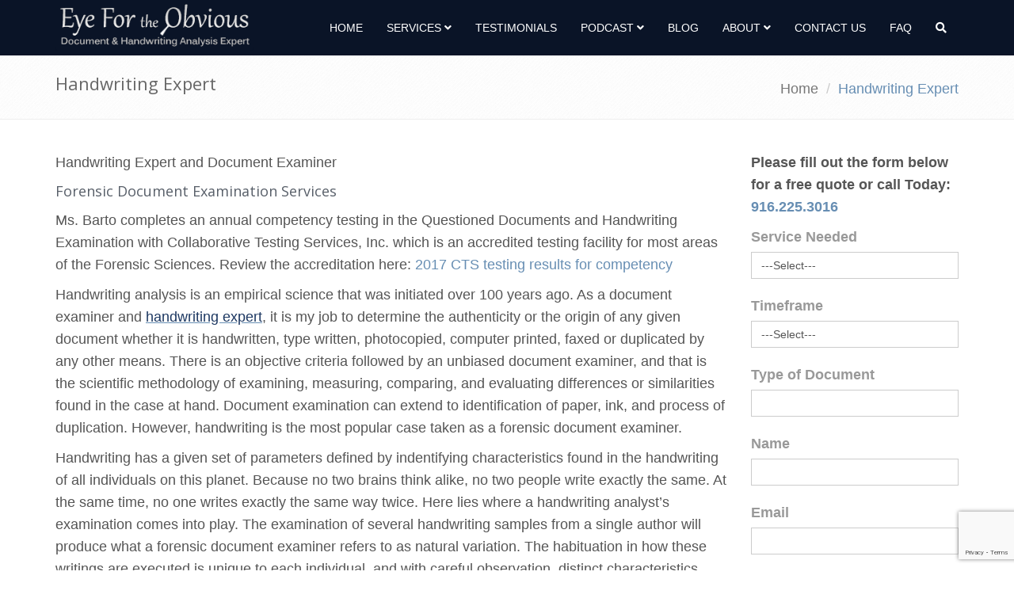

--- FILE ---
content_type: text/html; charset=utf-8
request_url: http://www.handwritingdocumentexamination.com/pages/handwriting-expert
body_size: 10165
content:

<!DOCTYPE html>

<html xmlns="http://www.w3.org/1999/xhtml" lang="en-us">
<head><link type="text/css" href="/assets/css/datepicker.css" rel="stylesheet" /><link type="text/css" href="/assets/css/bizpro.css" rel="stylesheet" /><meta charset="utf-8" /><meta name="viewport" content="width=device-width, initial-scale=1.0" /><link rel="stylesheet" href="/assets/plugins/bootstrap/css/bootstrap.min.css" /><link rel="stylesheet" href="/assets/css/style.css" /><link rel="stylesheet" href="/assets/plugins/line-icons/line-icons.css" /><link rel="stylesheet" href="https://use.fontawesome.com/releases/v5.5.0/css/all.css" integrity="sha384-B4dIYHKNBt8Bc12p+WXckhzcICo0wtJAoU8YZTY5qE0Id1GSseTk6S+L3BlXeVIU" crossorigin="anonymous" /><link rel="stylesheet" href="https://use.fontawesome.com/releases/v5.5.0/css/v4-shims.css" /><link rel="stylesheet" href="/assets/plugins/owl-carousel/owl-carousel/owl.carousel.css" /><link rel="stylesheet" href="/assets/plugins/fancybox/source/jquery.fancybox.css" /><link rel="stylesheet" href="/assets/css/theme-colors/default.css" /><link rel="stylesheet" href="/assets/css/custom.css" />
    <script type="text/javascript" src="/assets/plugins/jquery/jquery.min.js"></script>
    <link rel="stylesheet" href="/assets/css/theme-skins/dark.css" /><link rel="stylesheet" href="/assets/css/headers/header7.css" /><link rel="stylesheet" href="/color-theme.css" /><link rel="stylesheet" href="/assets/css/plugins/meanmenu.min.css" />
<script src='https://www.google.com/recaptcha/api.js?render=6Lf4pIEbAAAAACez6c55BkKK2JAyWg056wZ_UTgH'></script><link rel="shortcut icon" href="/favicon.ico" /><script>(function(i,s,o,g,r,a,m){i['GoogleAnalyticsObject']=r;i[r]=i[r]||function(){  (i[r].q=i[r].q||[]).push(arguments)},i[r].l=1*new Date();a=s.createElement(o),  m=s.getElementsByTagName(o)[0];a.async=1;a.src=g;m.parentNode.insertBefore(a,m)  })(window,document,'script','//www.google-analytics.com/analytics.js','ga');  ga('create', 'UA-2067530-24', 'auto');  ga('send', 'pageview');</script><link rel='canonical' href='http://www.handwritingdocumentexamination.com/pages/handwriting-expert' /><meta property="og:image" content="//www.handwritingdocumentexamination.com/ms-icon-310x310.png" /><title>
	Hand writing expert experts handwriting hand writting specialist specialists writing examination handwritten signature verification authentication ce
</title><meta name="description" content="Handwriting experts examine handwriting of a known source for particular traits, then examine a questioned document, then compare the findings of the known and questioned documents, and analyze the similarities or differences, and report their findings as to identification, exclusion, or authentication of the questione" /><meta name="keywords" content="Hand writing expert experts handwriting hand writting specialist specialists writing examination handwritten signature verification authentication certified court qualified Northern California Citrus Heights Sacramento Roseville Vacaville Dixon Davis El Dorado Hills Folsom Lodi Galt Stockton Modesto Madera Livermore San Jose Walnut Creek Oakland Morgan Hill Danville Berkeley San Francisco Pacifica Half Moon Bay Santa Clara Vallejo Napa Santa Rosa Fresno Visalia Bakersfield Yuba City Marysville Elk Grove South Sacramento Rocklin Lincoln Eureka Chico Redding Yreka Humboldt Bay Area Santa Cruz Oakley Rodeo Pleasanton San Rafael Antioch Angwin St. Helena Yountville Vallejo Benicia South Lake Tahoe Paradise Nyack Auburn Placerville Pollock Pines Shingle Springs California Oregon Washington Nevada Arizona United States" /></head>
<body>
    <form method="post" action="./handwriting-expert" id="form1">
<div class="aspNetHidden">
<input type="hidden" name="__EVENTTARGET" id="__EVENTTARGET" value="" />
<input type="hidden" name="__EVENTARGUMENT" id="__EVENTARGUMENT" value="" />
<input type="hidden" name="__VIEWSTATE" id="__VIEWSTATE" value="Oyu4Xsj1EvelyellAkl65WgSXkCI/NdjtcmPzKtPrK4k3mJWHu0rqWzuS9GDw2A1XOJz31O+nn+iOTZyAgzkjnvYmxra9y8tJtwnTmZfV8JjK1cUBg2kKYCNSdSXL6cPhxHGXqLkILqcyPu48drvLTTKjf4SlI244jJLqe3OCwk=" />
</div>

<script type="text/javascript">
//<![CDATA[
var theForm = document.forms['form1'];
if (!theForm) {
    theForm = document.form1;
}
function __doPostBack(eventTarget, eventArgument) {
    if (!theForm.onsubmit || (theForm.onsubmit() != false)) {
        theForm.__EVENTTARGET.value = eventTarget;
        theForm.__EVENTARGUMENT.value = eventArgument;
        theForm.submit();
    }
}
//]]>
</script>


<script src="/WebResource.axd?d=pynGkmcFUV13He1Qd6_TZPP58r35Yw1hITWbCE9_rWKlQOylfY8vEvGQzc6f96EMj-8VPgO1F0BFcorJ3RGY5Q2&amp;t=637814365746327080" type="text/javascript"></script>


<script src="/ScriptResource.axd?d=x6wALODbMJK5e0eRC_p1LRiRr46dDY6eSvpAE2W8_oXd92CK8tnLxDKHdJkQF5JPHanxpkaNXb1YrpBD2EAhWBPDT4ZjaslZtfudKrNTRZz0ItCI582lxwJq7NOGuU0r0&amp;t=27117261" type="text/javascript"></script>
<script src="/ScriptResource.axd?d=P5lTttoqSeZXoYRLQMIScFqMSMyRNLnFSkzrTbxkk6Mvxp2nI3IYrhizQyhfs_eoZZBh6CTB02iPzGC9na4TQhmsbxnqJDDbl-5EBtqCfX3Qm5DW6s6hK4oyL2koVlOA0&amp;t=27117261" type="text/javascript"></script>
<script src="/ScriptResource.axd?d=[base64]" type="text/javascript"></script>
<div class="aspNetHidden">

	<input type="hidden" name="__VIEWSTATEGENERATOR" id="__VIEWSTATEGENERATOR" value="3933BB07" />
</div>
        <div class="wrapper">
            <div class="header-v7 navbar navbar-inverse navbar-fixed-top transparent-header yamm bizproheader" role="navigation">
    <div class="container">
        <div class="navbar-header">
            <a class="navbar-brand" href="/">
                <img id="logo-header" class="img-responsive" src="/Upload/header.jpg" alt="Document & Handwriting Analysis Expert" /></a>
            <div id="divBizProMeanMenu"></div>
        </div>
        <div class="navbar-collapse collapse" id="divBizProTopMenu">
            
                                <ul class="nav navbar-nav navbar-right">
                            
                                <li><a href='/'>Home </a>
                                    
                                </li>
                            
                                <li class="dropdown"><a href='/pages/services'>Services <i class="fa fa-angle-down"></i></a>
                                    
                                            <ul class="dropdown-menu submenu">
                                        
                                            <li><a href='/pages/services'>Services</a></li>
                                        
                                            <li><a href='/pages/fingerprint-identification'>Fingerprint Identification </a></li>
                                        
                                            <li><a href='/pages/authentication'>Authentication</a></li>
                                        
                                            <li><a href='/pages/handwriting-analysis'>Handwriting Analysis</a></li>
                                        
                                            <li><a href='/pages/handwriting-expert'>Handwriting Expert</a></li>
                                        
                                            <li><a href='/pages/fee-schedule'>Fee Schedule</a></li>
                                        
                                            </ul>
                                        
                                </li>
                            
                                <li><a href='/testimonials'>Testimonials </a>
                                    
                                </li>
                            
                                <li class="dropdown"><a href='/pages/podcast'>Podcast <i class="fa fa-angle-down"></i></a>
                                    
                                            <ul class="dropdown-menu submenu">
                                        
                                            <li><a href='/pages/free-peter-wilson'>free-peter-wilson</a></li>
                                        
                                            </ul>
                                        
                                </li>
                            
                                <li><a href='/blog'>Blog </a>
                                    
                                </li>
                            
                                <li class="dropdown"><a href='/pages/about'>About <i class="fa fa-angle-down"></i></a>
                                    
                                            <ul class="dropdown-menu submenu">
                                        
                                            <li><a href='/pages/about'>About</a></li>
                                        
                                            <li><a href='/pages/resume'>Resume</a></li>
                                        
                                            </ul>
                                        
                                </li>
                            
                                <li><a href='/pages/contact-us'>Contact Us </a>
                                    
                                </li>
                            
                                <li><a href='/pages/faq'>FAQ </a>
                                    
                                </li>
                            
                                <li class="dropdown " data-animate="animated fadeInUp" style="z-index: 500;">
                    <a href="#" class="dropdown-toggle " data-toggle="dropdown"><i class="fa fa-search"></i></a>
                    <ul class="dropdown-menu dark-dropdown search-dropdown animated fadeInUp">
                        <li id="dropdownForm">
                            <div class="dropdown-form">
                                <div class="dropdownsearchbar form-inline">
                                    <div class="input-group">
                                        <input type="text" class="form-control" placeholder="search..." id="txtBizProSearch"/>
                                        <span class="input-group-btn">
                                            <button class="btn btn-theme-bg" type="button" onclick="BizProSearch()">Go!</button>
                                        </span>
                                    </div>
                                </div>
                            </div>
                        </li>
                    </ul>
                </li>
                                </ul>
                            
        </div>
    </div>
</div>

            <div id="divBreadCrumb">
                <div id="divBreadcrumbs" class="breadcrumbs">
                    <div class="container">
                        <h1 class="pull-left">Handwriting Expert</h1>
                        <ul class="pull-right breadcrumb">
                            <li><a href="/">Home</a></li>
                            <li class='active'>Handwriting Expert</li>
                        </ul>
                    </div>
                </div>
            </div>
            
        
            
            <div class="BizProMainPartLocation">
                    <div class="container content">
    
    <div id="divContent" class="row margin-bottom-30">
        <div class="col-md-9" id="divBizProMainPartMainContent">
            
    <p>Handwriting Expert and Document Examiner</p><h4>Forensic Document Examination Services</h4><p>Ms. Barto completes an annual competency testing in the Questioned Documents and Handwriting Examination with Collaborative Testing Services, Inc. which is an accredited testing facility for most areas of the Forensic Sciences. Review the accreditation here: <a title="2017 CTS testing results for competency" href="/Upload/UploadedImages/17-521_Questioned-Documents-Exam.pdf" target="_blank" rel="noopener">2017 CTS testing results for competency&nbsp;</a></p><p>Handwriting analysis is an empirical science that was initiated over 100 years ago. As a document examiner and <a title="Handwriting Expert Sacramento" href="http://handwritingdocumentexamination.com/pages/handwriting-expert-sacramento"><span style="text-decoration: underline;"><span style="color: #1d3862;" color="#1d3862">handwriting expert</span></span></a>, it is my job to determine the authenticity or the origin of any given document whether it is handwritten, type written, photocopied, computer printed, faxed or duplicated by any other means. There is an objective criteria followed by an unbiased document examiner, and that is the scientific methodology of examining, measuring, comparing, and evaluating differences or similarities found in the case at hand. Document examination can extend to identification of paper, ink, and process of duplication. However, handwriting is the most popular case taken as a forensic document examiner.</p><p>Handwriting has a given set of parameters defined by indentifying characteristics found in the handwriting of all individuals on this planet. Because no two brains think alike, no two people write exactly the same. At the same time, no one writes exactly the same way twice. Here lies where a handwriting analyst&rsquo;s examination comes into play. The examination of several handwriting samples from a single author will produce what a forensic document examiner refers to as natural variation. The habituation in how these writings are executed is unique to each individual, and with careful observation, distinct characteristics become identifiable by the amount of times they are seen in a given body of writing. The more the characteristic appears, the more it becomes a habit or identifying characteristic of that person. The absence of particular characteristics, found in a known sample of writing, in a questioned writing lends to a forgery. The elements considered by a handwriting analyst are, but not limited to:</p><p>Abbreviation; alignment (relation to the baseline); arrangement; formatting and positioning; capitalization; connectedness and disconnectedness (if and how a letter is connected or not to another); cross strokes and dots, diacritics, and punctuation; direction of strokes; disguise; embellishments (beginning and ending flourishes); formation; freedom of execution (fluidity v. slow awkward pen movement); line quality; pen pressure; proportion(size of a capital letter when compared to a lower case letter); size; skill; slant or slope(which direction the writing leans); spacing; speed; system; tremor; type of writing; and range of variation.</p><p><em>According to the rules of the forefathers of document examination, Albert Osborn, Ordway Hilton, Wilson Harrison, and James V.P. Conway, a single significant difference in the fundamental structure of a writing compared to another is enough to preclude common authorship. (Handwriting Facts and Fundamentals, Roy Huber and A.M. Headrick, CRC Press LLC, 1999, pp 50-51)</em></p><p>Handwriting experts are far and few in between. So much so that I am literally called to cover all areas of Northern California which includes, but is not limited to: Citrus Heights, Sacramento, Roseville, Vacaville, Dixon, Davis, El Dorado Hills, Folsom, Lodi, Galt, Stockton, Modesto, Madera, Livermore, San Jose, Walnut Creek, Oakland, Morgan Hill, Danville, Berkeley, San Francisco, Pacifica, Half Moon Bay, Santa Clara, Vallejo, Napa, Santa Rosa, Fresno, Visalia, Bakersfield, Yuba City, Marysville, Elk Grove, South Sacramento, Rocklin, Lincoln, Eureka, Chico, Redding, Yreka, Humboldt, Bay Area, Santa Cruz, Oakley, Rodeo, Pleasanton, San Rafael, Antioch, Angwin, St. Helena, Yountville, Vallejo, Benicia, South Lake Tahoe, Paradise, Nyack, Auburn, Placerville, Pollock Pines, Shingle Springs, and all surrounding areas. States of service are California, Oregon, Washington, Nevada, Arizona, and other United States per agreement.</p><p><a title="ALM Listing" href="https://www.almexperts.com/expertsbio/nanette-barto-eye-for-the-obvious">ALM Handwriting Expert Witness</a></p>

        </div>
        <div class="col-md-3" id="divBizProMainPartSidebar">
            <p><strong>Please fill out the form below for a free quote or call Today: <a href="tel:1-916-225-3016" title="Call Handwriting Document Examination">916.225.3016</a></strong></p><div id="divBizProFormSidebar"></div><div class="row"><!--<div class="col-md-12" style="background: #3e87d9; padding: 20px; border-radius: 15px!important;"><p style="text-align: center; font-size: 24px; color: #fff;"><strong>Welcome Package</strong></p><a style="text-align: center!important; color: #fff; display: block;" href="http://www.handwritingdocumentexamination.com/UserControls/Document.ashx?id=53af02d5-527e-4c7d-b87e-ed8c1b115d1e">Download Now</a></div>--><p><a href="http://www.bbb.org/northeast-california/business-reviews/handwriting-analysts/eye-for-the-obvious-in-citrus-hts-ca-47012263/" target="_blank" rel="noopener"><img width="284" height="82" class="img-responsive" alt="BBB Accredited Business" src="http://www.handwritingdocumentexamination.com/Upload/UploadedImages/bbb.JPG" /></a></p><p><img src="/Upload/UploadedImages/ASIS Membership.jpg" alt="Asis International" class="img-responsive" caption="false" /></p><!--<p><img src="/Upload/UploadedImages/SAFE Membership.jpg" alt="SAFE Scientific Association of Forensic Eaminers" class="img-responsive" caption="false" /></p>--><script src="//s7.addthis.com/js/300/addthis_widget.js#pubid=ra-55bc000647e4672e" async="async"></script><!--<p><img src="/Upload/UploadedImages/Barto-Cert.jpg" alt="nanette barto certification" class="img-responsive" /></p>--></div>
        </div>
    </div>
</div>

            </div>
            
            
            <div class="footer-default">
    <div class="footer bizprofooter">
        <div class="container">
            <div class="row">
                <div class="col-md-4 md-margin-bottom-40">
                    <!-- Monthly Newsletter -->
                    <div class="headline">
                        <h2>Monthly Newsletter</h2>
                    </div>
                    <p>Subscribe to our newsletter and stay up to date with the latest news and deals!</p>
                    <div class="footer-subsribe">
                        <div class="input-group">
                            <input type="text" class="form-control" id="bizProNewsletter" placeholder="Email Address" />
                            <span class="input-group-btn">
                                <button class="btn-u" type="button" onclick="BizProNewsletterSubscribe(bizProNewsletter)">Subscribe</button>
                            </span>
                        </div>
                    </div>
                    <!-- End Monthly Newsletter -->
                </div>
                <!--/col-md-4-->

                <div class="col-md-4 md-margin-bottom-40">
                    <!-- Contact Us -->
                    <div class="headline">
                        <h2>Contact Us</h2>
                    </div>
                    <address class="md-margin-bottom-40">
                        13653 Fair Oaks Blvd., Citrus Heights, CA 95610
                        <br />
                        
                        916-225-3016
                        <br />
                        <a href="mailto:eyefortheobvious@yahoo.com">eyefortheobvious@yahoo.com</a>
                    </address>
                    <!-- End Contact Us -->
                </div>
                <!--/col-md-4-->

                <div class="col-md-4">
                    <div class="headline">
                        <h2>Stay Connected</h2>
                    </div>
                    <ul class="social-icons">
                        <li id="linkSocialFacebook"><a href='https://www.facebook.com/pages/Eye-for-the-Obvious/451293784922144?fref=ts' data-original-title="Facebook" class="social_facebook" title="Facebook" target="_blank"></a></li>
                        <li id="linkSocialTwitter"><a href='https://twitter.com/Eye4theObvious' data-original-title="Twitter" class="social_twitter" title="Twitter" target="_blank"></a></li>
                        <li id="linkSocialGooglePlus"><a href='https://plus.google.com/114169559444508241093/about' data-original-title="Google Plus" class="social_googleplus" title="Google Plus" target="_blank"></a></li>
                        
                        <li id="linkSocialLinkedIn"><a href='https://www.linkedin.com/pub/nanette-barto/14/95b/1b8' data-original-title="Linkedin" class="social_linkedin" title="Linkedin" target="_blank"></a></li>
                        
                        
                        
                        <li id="linkSocialBBB">
                            <a href='https://www.bbb.org/us/ca/citrus-heights/profile/handwriting-analysis/eye-for-the-obvious-1156-47012263' class="social_bbb" title="Better Business Bureau" data-original-title="Better Business Bureau" target="_blank"></a>
                        </li>
                    </ul>
                    <!-- End Social Links -->
                </div>
                <!--/col-md-4-->
            </div>
        </div>
    </div>
    <!--/footer-->

    <div class="copyright bizprofooter">
        <div class="container">
            
                                <div class="row">
                <div class="col-md-12 text-center">
                            
                                <a href='/testimonials'>Testimonials</a>
                            
                             &nbsp; &nbsp; &nbsp; &nbsp; 
                        
                                <a href='/pages/san-jose'>San Jose</a>
                            
                             &nbsp; &nbsp; &nbsp; &nbsp; 
                        
                                <a href='/pages/san-francisco'>San Francisco</a>
                            
                             &nbsp; &nbsp; &nbsp; &nbsp; 
                        
                                <a href='/pages/about'>About</a>
                            
                             &nbsp; &nbsp; &nbsp; &nbsp; 
                        
                                <a href='/pages/resume'>Resume</a>
                            
                             &nbsp; &nbsp; &nbsp; &nbsp; 
                        
                                <a href='/pages/handwriting-expert'>Handwriting Expert</a>
                            
                             &nbsp; &nbsp; &nbsp; &nbsp; 
                        
                                <a href='/pages/sacramento'>Sacramento</a>
                            
                             &nbsp; &nbsp; &nbsp; &nbsp; 
                        
                                <a href='/pages/fee-schedule'>Fee Schedule</a>
                            
                             &nbsp; &nbsp; &nbsp; &nbsp; 
                        
                                <a href='/sitemap'>Sitemap</a>
                            
        </div>
    </div>
       
            <div class="row">
                <div class="col-md-12 text-center bizprofooter">
                    <p>
                        &copy; <script type="text/javascript">                document.write(new Date().getFullYear());</script> EyeForTheObvious2 <span>|</span> <a href="/privacy-policy">Privacy Policy</a> <span>|</span> <a href="/terms-of-service">Terms of Service</a> <span>|</span> <small>Developed by</small>
                        <a href="//www.walibu.com" target="_blank">Walibu</a> 
                    </p>
                </div>
            </div>
</div>
</div>
    <!--/copyright-->
</div>

        </div>
                <script type="text/javascript">
//<![CDATA[
Sys.WebForms.PageRequestManager._initialize('ctl00$ScriptManager1', 'form1', [], [], [], 90, 'ctl00');
//]]>
</script>

    

<script type="text/javascript">
//<![CDATA[
lobj_SidebarFormId = '1d863adf-5e38-415a-8315-609fc722d40f';//]]>
</script>
</form>
    <script type="text/javascript">
        li_StartHeight = 500;li_HomePageRotatorSlideDelay = 5000;lb_HomePageRotatorAutoRotate: 1;lb_HomePageRotatorPauseOnMouseHover: 1;
        jQuery(document).ready(function () {
            App.init();
        });
    </script>
    
    

    <!--[if lt IE 9]>
    <script src="assets/plugins/respond.js"></script>
    <script src="assets/plugins/html5shiv.js"></script>
    <script src="assets/js/plugins/placeholder-IE-fixes.js"></script>
<![endif]-->
</body>
</html>

--- FILE ---
content_type: text/html
request_url: http://www.handwritingdocumentexamination.com/ControlTemplates/BizProForm.html
body_size: 1746
content:
<div id="divInnerForm{$T.FormItems[0].FormID}">
    {#if $T.FormTitle!=null}
    <div class="headline">
        <h4>{$T.FormTitle}</h4>
    </div>
    {#/if}
    {#foreach $T.FormItems as FormItem}
        {#if $T.FormItem.FieldType == 0} 
        <div class="margin-bottom-20" {#if $T.FormItem.OptionalVisibility != ""} style='display: none;' bizproparentvisibilityid='{$T.FormItem.OptionalVisibility}'  bizproparentvisibilityselectionvalue='{$T.FormItem.OptionalVisibilityValue}'{#/if}>
            <label for="{$T.FormItem.ID}">
                {$T.FormItem.FieldName}</label>
            <input value="" title="{$T.FormItem.FieldName}" type="text" class="form-control" bizprorequired="{$T.FormItem.IsRequired}" name="{$T.FormItem.FieldName}" id="{$T.FormItem.ID}" />
        </div>
    {#/if}
        {#if $T.FormItem.FieldType == 1} 
        <div class="margin-bottom-20" {#if $T.FormItem.OptionalVisibility != ""} style='display: none;' bizproparentvisibilityid='{$T.FormItem.OptionalVisibility}'  bizproparentvisibilityselectionvalue='{$T.FormItem.OptionalVisibilityValue}'{#/if}>
            <label for="{$T.FormItem.ID}">
                {$T.FormItem.FieldName}
            </label>
            <select id="{$T.FormItem.ID}" class="form-control" bizprorequired="{$T.FormItem.IsRequired}" title="{$T.FormItem.FieldName}" bizproquestionid="{$T.FormItem.ID}" onchange='BizProSetOptionalVisibilityOnForm(this)'>
                <option value="">---Select---</option>
                {#foreach $T.FormItem.FieldAnswers as ItemAnswer}
                <option>{$T.ItemAnswer}</option>
                {#/for}
            </select>
        </div>
    {#/if}
        {#if $T.FormItem.FieldType == 2} 
        <div class="margin-bottom-20" {#if $T.FormItem.OptionalVisibility != ""} style='display: none;' bizproparentvisibilityid='{$T.FormItem.OptionalVisibility}'  bizproparentvisibilityselectionvalue='{$T.FormItem.OptionalVisibilityValue}'{#/if}>
            <label for="{$T.FormItem.ID}">
                {$T.FormItem.FieldName}
            </label>
            {#foreach $T.FormItem.FieldAnswers as ItemAnswer}
            <div class="checkBoxPanel">
                <input value="{$T.ItemAnswer}" type="checkbox" data-id="{$T.FormItem.ID}" id="chk{$T.FormItem.ID}{$T.ItemAnswer$index}" name="{$T.ItemAnswer}" />
                <label for="chk{$T.FormItem.ID}{$T.ItemAnswer$index}">{#if $T.FormItem.FieldAnswersImages[$T.ItemAnswer$index]!=null}
                <img src="/Upload/Forms/{$T.FormItem.FieldAnswersImages[$T.ItemAnswer$index]}" style="max-width: 80px; margin-bottom: 10px" />
                {#/if}{$T.ItemAnswer}</label>
            </div>
            {#/for}
        </div>
    {#/if}
        {#if $T.FormItem.FieldType == 3} 
        <div class="margin-bottom-20" {#if $T.FormItem.OptionalVisibility != ""} style='display: none;' bizproparentvisibilityid='{$T.FormItem.OptionalVisibility}'  bizproparentvisibilityselectionvalue='{$T.FormItem.OptionalVisibilityValue}'{#/if}>
            <label for="{$T.FormItem.ID}">
                {$T.FormItem.FieldName}
            </label>
            {#foreach $T.FormItem.FieldAnswers as ItemAnswer}
            <div class="checkBoxPanel">
                
                <input value="{$T.ItemAnswer}" type="radio" data-id="{$T.FormItem.ID}" id="rbl{$T.FormItem.ID}{$T.ItemAnswer$index}" name="{$T.FormItem.ID}" />
                <label for="rbl{$T.FormItem.ID}{$T.ItemAnswer$index}">{#if $T.FormItem.FieldAnswersImages[$T.ItemAnswer$index]!=null}
                <img src="/Upload/Forms/{$T.FormItem.FieldAnswersImages[$T.ItemAnswer$index]}" style="max-width: 80px; margin-bottom: 10px" />
                {#/if}{$T.ItemAnswer}</label>
            </div>
            {#/for}
        </div>
    {#/if}
        {#if $T.FormItem.FieldType == 4} 
        <div class="margin-bottom-20" {#if $T.FormItem.OptionalVisibility != ""} style='display: none;' bizproparentvisibilityid='{$T.FormItem.OptionalVisibility}'  bizproparentvisibilityselectionvalue='{$T.FormItem.OptionalVisibilityValue}'{#/if}>
            <label for="{$T.FormItem.ID}">
                {$T.FormItem.FieldName}
            </label>
            <textarea cols="30" rows="6" title="{$T.FormItem.FieldName}" class="form-control" name="{$T.FormItem.FieldName}" id="{$T.FormItem.ID}" bizprorequired="{$T.FormItem.IsRequired}"></textarea>
        </div>
    {#/if}
        {#if $T.FormItem.FieldType == 5} 
        <div class="margin-bottom-20" {#if $T.FormItem.OptionalVisibility != ""} style='display: none;' bizproparentvisibilityid='{$T.FormItem.OptionalVisibility}'  bizproparentvisibilityselectionvalue='{$T.FormItem.OptionalVisibilityValue}'{#/if}>
            <label for="{$T.FormItem.ID}">
                {$T.FormItem.FieldName}
            </label>
            <input value="" title="{$T.FormItem.FieldName}" type="text" bizprotype="date" class="form-control" name="{$T.FormItem.FieldName}" id="{$T.FormItem.ID}" bizprorequired="{$T.FormItem.IsRequired}" />
        </div>
    {#/if}
        {#if $T.FormItem.FieldType == 6} 
    <div {#if $T.FormItem.OptionalVisibility != ""} style='display: none;' bizproparentvisibilityid='{$T.FormItem.OptionalVisibility}'  bizproparentvisibilityselectionvalue='{$T.FormItem.OptionalVisibilityValue}'{#/if}>
        <div class="row">
            <div class="col-md-12">
                <label for="{$T.FormItem.ID}">
                    <b>{$T.FormItem.FieldName}</b>
                </label>
            </div>
        </div>
    <div class="row margin-bottom-20">
        <div class="col-md-12">
            <div class="form-inline">
                <div class="form-group">
                    <select class="form-control" id="{$T.FormItem.ID}" bizprotype="TimeHour">
                        <option>1</option>
                        <option>2</option>
                        <option>3</option>
                        <option>4</option>
                        <option>5</option>
                        <option>6</option>
                        <option>7</option>
                        <option>8</option>
                        <option>9</option>
                        <option>10</option>
                        <option>11</option>
                        <option>12</option>
                    </select>
                </div>
                <div class="form-group">
                    <select class="form-control" id="{$T.FormItem.ID}" bizprotype="TimeMinute">
                        <option>00</option>
                        <option>15</option>
                        <option>30</option>
                        <option>45</option>
                    </select>
                </div>
                <div class="form-group">
                    <select class="form-control" id="{$T.FormItem.ID}" bizprotype="TimeAMPM">
                        <option>AM</option>
                        <option>PM</option>
                    </select>
                </div>
            </div>
        </div>
    </div>
    </div>
    {#/if}
        {#if $T.FormItem.FieldType == 7} 
        <div class="margin-bottom-20" {#if $T.FormItem.OptionalVisibility != ""} style='display: none;' bizproparentvisibilityid='{$T.FormItem.OptionalVisibility}'  bizproparentvisibilityselectionvalue='{$T.FormItem.OptionalVisibilityValue}'{#/if}>
            <label for="{$T.FormItem.ID}">
                {$T.FormItem.FieldName}
            </label>
            <input value="" title="{$T.FormItem.FieldName}" type="text" bizprotype="email" class="form-control" name="{$T.FormItem.FieldName}" id="{$T.FormItem.ID}" bizprorequired="{$T.FormItem.IsRequired}" />
        </div>
    {#/if}
        {#if $T.FormItem.FieldType == 8} 
        <div class="margin-bottom-20" {#if $T.FormItem.OptionalVisibility != ""} style='display: none;' bizproparentvisibilityid='{$T.FormItem.OptionalVisibility}'  bizproparentvisibilityselectionvalue='{$T.FormItem.OptionalVisibilityValue}'{#/if}>
            <label for="{$T.FormItem.ID}">
                {$T.FormItem.FieldName}
            </label>
            <input value="" title="{$T.FormItem.FieldName}" type="text" bizprotype="name" class="form-control" name="{$T.FormItem.FieldName}" id="{$T.FormItem.ID}" bizprorequired="{$T.FormItem.IsRequired}" />
        </div>
    {#/if}
        {#if $T.FormItem.FieldType == 9} 
        <div class="margin-bottom-20" {#if $T.FormItem.OptionalVisibility != ""} style='display: none;' bizproparentvisibilityid='{$T.FormItem.OptionalVisibility}'  bizproparentvisibilityselectionvalue='{$T.FormItem.OptionalVisibilityValue}'{#/if}>
            <label for="{$T.FormItem.ID}">
                {$T.FormItem.FieldName}
            </label>
            <input value="" title="{$T.FormItem.FieldName}" type="text" bizprotype="address" class="form-control" name="{$T.FormItem.FieldName}" id="{$T.FormItem.ID}" bizprorequired="{$T.FormItem.IsRequired}" />
        </div>
    {#/if}
        {#if $T.FormItem.FieldType == 10} 
        <div class="margin-bottom-20" {#if $T.FormItem.OptionalVisibility != ""} style='display: none;' bizproparentvisibilityid='{$T.FormItem.OptionalVisibility}'  bizproparentvisibilityselectionvalue='{$T.FormItem.OptionalVisibilityValue}'{#/if}>
            <label for="{$T.FormItem.ID}">
                {$T.FormItem.FieldName}
            </label>
            <input value="" title="{$T.FormItem.FieldName}" type="text" bizprotype="phone" class="form-control bfh-phone" data-format=" (ddd) ddd-dddd" name="{$T.FormItem.FieldName}" id="{$T.FormItem.ID}" bizprorequired="{$T.FormItem.IsRequired}" />
        </div>
    {#/if}
    {#if $T.FormItem.FieldType == 11} 
        <div class="margin-bottom-20" {#if $T.FormItem.OptionalVisibility != ""} style='display: none;' bizproparentvisibilityid='{$T.FormItem.OptionalVisibility}'  bizproparentvisibilityselectionvalue='{$T.FormItem.OptionalVisibilityValue}'{#/if}>
            <label for="{$T.FormItem.ID}">
                {$T.FormItem.FieldName}
            </label>
            <input value="" title="{$T.FormItem.FieldName}" type="file" class="form-control" name="{$T.FormItem.FieldName}" id="{$T.FormItem.ID}" bizprotype="file" bizprorequired="{$T.FormItem.IsRequired}" />
        </div>
    {#/if}
        {#/for}
    <!--<div class="margin-bottom-20">
        <label id="lblBizProFormCaptcha{$T.FormItems[0].FormID}">
            Captcha
        </label>
        <div id="divGoogleRecaptcha{$T.FormItems[0].FormID}" style="transform: scale({$T.FormRecaptchaScale}); transform-origin: 0 0"></div>
    </div>-->
    <div id="error-field{$T.FormItems[0].FormID}">
    </div>
</div>
<div class="margin-bottom-20">
    <input type="button" id="btnBizProContactSubmit{$T.FormItems[0].FormID}" onclick="BizProSendGenericForm('divInnerForm{$T.FormItems[0].FormID}', '{$T.FormItems[0].FormID}')" value="Submit" class="btn-u" />
    <div id="divBizProGenericFormWait{$T.FormItems[0].FormID}" style="display: none">
        <img src="/images/loading.gif" alt="Loading" />
        Please wait...
    </div>
</div>


--- FILE ---
content_type: text/html; charset=utf-8
request_url: https://www.google.com/recaptcha/api2/anchor?ar=1&k=6Lf4pIEbAAAAACez6c55BkKK2JAyWg056wZ_UTgH&co=aHR0cDovL3d3dy5oYW5kd3JpdGluZ2RvY3VtZW50ZXhhbWluYXRpb24uY29tOjgw&hl=en&v=PoyoqOPhxBO7pBk68S4YbpHZ&size=invisible&anchor-ms=20000&execute-ms=30000&cb=mjwdruku2dj0
body_size: 48922
content:
<!DOCTYPE HTML><html dir="ltr" lang="en"><head><meta http-equiv="Content-Type" content="text/html; charset=UTF-8">
<meta http-equiv="X-UA-Compatible" content="IE=edge">
<title>reCAPTCHA</title>
<style type="text/css">
/* cyrillic-ext */
@font-face {
  font-family: 'Roboto';
  font-style: normal;
  font-weight: 400;
  font-stretch: 100%;
  src: url(//fonts.gstatic.com/s/roboto/v48/KFO7CnqEu92Fr1ME7kSn66aGLdTylUAMa3GUBHMdazTgWw.woff2) format('woff2');
  unicode-range: U+0460-052F, U+1C80-1C8A, U+20B4, U+2DE0-2DFF, U+A640-A69F, U+FE2E-FE2F;
}
/* cyrillic */
@font-face {
  font-family: 'Roboto';
  font-style: normal;
  font-weight: 400;
  font-stretch: 100%;
  src: url(//fonts.gstatic.com/s/roboto/v48/KFO7CnqEu92Fr1ME7kSn66aGLdTylUAMa3iUBHMdazTgWw.woff2) format('woff2');
  unicode-range: U+0301, U+0400-045F, U+0490-0491, U+04B0-04B1, U+2116;
}
/* greek-ext */
@font-face {
  font-family: 'Roboto';
  font-style: normal;
  font-weight: 400;
  font-stretch: 100%;
  src: url(//fonts.gstatic.com/s/roboto/v48/KFO7CnqEu92Fr1ME7kSn66aGLdTylUAMa3CUBHMdazTgWw.woff2) format('woff2');
  unicode-range: U+1F00-1FFF;
}
/* greek */
@font-face {
  font-family: 'Roboto';
  font-style: normal;
  font-weight: 400;
  font-stretch: 100%;
  src: url(//fonts.gstatic.com/s/roboto/v48/KFO7CnqEu92Fr1ME7kSn66aGLdTylUAMa3-UBHMdazTgWw.woff2) format('woff2');
  unicode-range: U+0370-0377, U+037A-037F, U+0384-038A, U+038C, U+038E-03A1, U+03A3-03FF;
}
/* math */
@font-face {
  font-family: 'Roboto';
  font-style: normal;
  font-weight: 400;
  font-stretch: 100%;
  src: url(//fonts.gstatic.com/s/roboto/v48/KFO7CnqEu92Fr1ME7kSn66aGLdTylUAMawCUBHMdazTgWw.woff2) format('woff2');
  unicode-range: U+0302-0303, U+0305, U+0307-0308, U+0310, U+0312, U+0315, U+031A, U+0326-0327, U+032C, U+032F-0330, U+0332-0333, U+0338, U+033A, U+0346, U+034D, U+0391-03A1, U+03A3-03A9, U+03B1-03C9, U+03D1, U+03D5-03D6, U+03F0-03F1, U+03F4-03F5, U+2016-2017, U+2034-2038, U+203C, U+2040, U+2043, U+2047, U+2050, U+2057, U+205F, U+2070-2071, U+2074-208E, U+2090-209C, U+20D0-20DC, U+20E1, U+20E5-20EF, U+2100-2112, U+2114-2115, U+2117-2121, U+2123-214F, U+2190, U+2192, U+2194-21AE, U+21B0-21E5, U+21F1-21F2, U+21F4-2211, U+2213-2214, U+2216-22FF, U+2308-230B, U+2310, U+2319, U+231C-2321, U+2336-237A, U+237C, U+2395, U+239B-23B7, U+23D0, U+23DC-23E1, U+2474-2475, U+25AF, U+25B3, U+25B7, U+25BD, U+25C1, U+25CA, U+25CC, U+25FB, U+266D-266F, U+27C0-27FF, U+2900-2AFF, U+2B0E-2B11, U+2B30-2B4C, U+2BFE, U+3030, U+FF5B, U+FF5D, U+1D400-1D7FF, U+1EE00-1EEFF;
}
/* symbols */
@font-face {
  font-family: 'Roboto';
  font-style: normal;
  font-weight: 400;
  font-stretch: 100%;
  src: url(//fonts.gstatic.com/s/roboto/v48/KFO7CnqEu92Fr1ME7kSn66aGLdTylUAMaxKUBHMdazTgWw.woff2) format('woff2');
  unicode-range: U+0001-000C, U+000E-001F, U+007F-009F, U+20DD-20E0, U+20E2-20E4, U+2150-218F, U+2190, U+2192, U+2194-2199, U+21AF, U+21E6-21F0, U+21F3, U+2218-2219, U+2299, U+22C4-22C6, U+2300-243F, U+2440-244A, U+2460-24FF, U+25A0-27BF, U+2800-28FF, U+2921-2922, U+2981, U+29BF, U+29EB, U+2B00-2BFF, U+4DC0-4DFF, U+FFF9-FFFB, U+10140-1018E, U+10190-1019C, U+101A0, U+101D0-101FD, U+102E0-102FB, U+10E60-10E7E, U+1D2C0-1D2D3, U+1D2E0-1D37F, U+1F000-1F0FF, U+1F100-1F1AD, U+1F1E6-1F1FF, U+1F30D-1F30F, U+1F315, U+1F31C, U+1F31E, U+1F320-1F32C, U+1F336, U+1F378, U+1F37D, U+1F382, U+1F393-1F39F, U+1F3A7-1F3A8, U+1F3AC-1F3AF, U+1F3C2, U+1F3C4-1F3C6, U+1F3CA-1F3CE, U+1F3D4-1F3E0, U+1F3ED, U+1F3F1-1F3F3, U+1F3F5-1F3F7, U+1F408, U+1F415, U+1F41F, U+1F426, U+1F43F, U+1F441-1F442, U+1F444, U+1F446-1F449, U+1F44C-1F44E, U+1F453, U+1F46A, U+1F47D, U+1F4A3, U+1F4B0, U+1F4B3, U+1F4B9, U+1F4BB, U+1F4BF, U+1F4C8-1F4CB, U+1F4D6, U+1F4DA, U+1F4DF, U+1F4E3-1F4E6, U+1F4EA-1F4ED, U+1F4F7, U+1F4F9-1F4FB, U+1F4FD-1F4FE, U+1F503, U+1F507-1F50B, U+1F50D, U+1F512-1F513, U+1F53E-1F54A, U+1F54F-1F5FA, U+1F610, U+1F650-1F67F, U+1F687, U+1F68D, U+1F691, U+1F694, U+1F698, U+1F6AD, U+1F6B2, U+1F6B9-1F6BA, U+1F6BC, U+1F6C6-1F6CF, U+1F6D3-1F6D7, U+1F6E0-1F6EA, U+1F6F0-1F6F3, U+1F6F7-1F6FC, U+1F700-1F7FF, U+1F800-1F80B, U+1F810-1F847, U+1F850-1F859, U+1F860-1F887, U+1F890-1F8AD, U+1F8B0-1F8BB, U+1F8C0-1F8C1, U+1F900-1F90B, U+1F93B, U+1F946, U+1F984, U+1F996, U+1F9E9, U+1FA00-1FA6F, U+1FA70-1FA7C, U+1FA80-1FA89, U+1FA8F-1FAC6, U+1FACE-1FADC, U+1FADF-1FAE9, U+1FAF0-1FAF8, U+1FB00-1FBFF;
}
/* vietnamese */
@font-face {
  font-family: 'Roboto';
  font-style: normal;
  font-weight: 400;
  font-stretch: 100%;
  src: url(//fonts.gstatic.com/s/roboto/v48/KFO7CnqEu92Fr1ME7kSn66aGLdTylUAMa3OUBHMdazTgWw.woff2) format('woff2');
  unicode-range: U+0102-0103, U+0110-0111, U+0128-0129, U+0168-0169, U+01A0-01A1, U+01AF-01B0, U+0300-0301, U+0303-0304, U+0308-0309, U+0323, U+0329, U+1EA0-1EF9, U+20AB;
}
/* latin-ext */
@font-face {
  font-family: 'Roboto';
  font-style: normal;
  font-weight: 400;
  font-stretch: 100%;
  src: url(//fonts.gstatic.com/s/roboto/v48/KFO7CnqEu92Fr1ME7kSn66aGLdTylUAMa3KUBHMdazTgWw.woff2) format('woff2');
  unicode-range: U+0100-02BA, U+02BD-02C5, U+02C7-02CC, U+02CE-02D7, U+02DD-02FF, U+0304, U+0308, U+0329, U+1D00-1DBF, U+1E00-1E9F, U+1EF2-1EFF, U+2020, U+20A0-20AB, U+20AD-20C0, U+2113, U+2C60-2C7F, U+A720-A7FF;
}
/* latin */
@font-face {
  font-family: 'Roboto';
  font-style: normal;
  font-weight: 400;
  font-stretch: 100%;
  src: url(//fonts.gstatic.com/s/roboto/v48/KFO7CnqEu92Fr1ME7kSn66aGLdTylUAMa3yUBHMdazQ.woff2) format('woff2');
  unicode-range: U+0000-00FF, U+0131, U+0152-0153, U+02BB-02BC, U+02C6, U+02DA, U+02DC, U+0304, U+0308, U+0329, U+2000-206F, U+20AC, U+2122, U+2191, U+2193, U+2212, U+2215, U+FEFF, U+FFFD;
}
/* cyrillic-ext */
@font-face {
  font-family: 'Roboto';
  font-style: normal;
  font-weight: 500;
  font-stretch: 100%;
  src: url(//fonts.gstatic.com/s/roboto/v48/KFO7CnqEu92Fr1ME7kSn66aGLdTylUAMa3GUBHMdazTgWw.woff2) format('woff2');
  unicode-range: U+0460-052F, U+1C80-1C8A, U+20B4, U+2DE0-2DFF, U+A640-A69F, U+FE2E-FE2F;
}
/* cyrillic */
@font-face {
  font-family: 'Roboto';
  font-style: normal;
  font-weight: 500;
  font-stretch: 100%;
  src: url(//fonts.gstatic.com/s/roboto/v48/KFO7CnqEu92Fr1ME7kSn66aGLdTylUAMa3iUBHMdazTgWw.woff2) format('woff2');
  unicode-range: U+0301, U+0400-045F, U+0490-0491, U+04B0-04B1, U+2116;
}
/* greek-ext */
@font-face {
  font-family: 'Roboto';
  font-style: normal;
  font-weight: 500;
  font-stretch: 100%;
  src: url(//fonts.gstatic.com/s/roboto/v48/KFO7CnqEu92Fr1ME7kSn66aGLdTylUAMa3CUBHMdazTgWw.woff2) format('woff2');
  unicode-range: U+1F00-1FFF;
}
/* greek */
@font-face {
  font-family: 'Roboto';
  font-style: normal;
  font-weight: 500;
  font-stretch: 100%;
  src: url(//fonts.gstatic.com/s/roboto/v48/KFO7CnqEu92Fr1ME7kSn66aGLdTylUAMa3-UBHMdazTgWw.woff2) format('woff2');
  unicode-range: U+0370-0377, U+037A-037F, U+0384-038A, U+038C, U+038E-03A1, U+03A3-03FF;
}
/* math */
@font-face {
  font-family: 'Roboto';
  font-style: normal;
  font-weight: 500;
  font-stretch: 100%;
  src: url(//fonts.gstatic.com/s/roboto/v48/KFO7CnqEu92Fr1ME7kSn66aGLdTylUAMawCUBHMdazTgWw.woff2) format('woff2');
  unicode-range: U+0302-0303, U+0305, U+0307-0308, U+0310, U+0312, U+0315, U+031A, U+0326-0327, U+032C, U+032F-0330, U+0332-0333, U+0338, U+033A, U+0346, U+034D, U+0391-03A1, U+03A3-03A9, U+03B1-03C9, U+03D1, U+03D5-03D6, U+03F0-03F1, U+03F4-03F5, U+2016-2017, U+2034-2038, U+203C, U+2040, U+2043, U+2047, U+2050, U+2057, U+205F, U+2070-2071, U+2074-208E, U+2090-209C, U+20D0-20DC, U+20E1, U+20E5-20EF, U+2100-2112, U+2114-2115, U+2117-2121, U+2123-214F, U+2190, U+2192, U+2194-21AE, U+21B0-21E5, U+21F1-21F2, U+21F4-2211, U+2213-2214, U+2216-22FF, U+2308-230B, U+2310, U+2319, U+231C-2321, U+2336-237A, U+237C, U+2395, U+239B-23B7, U+23D0, U+23DC-23E1, U+2474-2475, U+25AF, U+25B3, U+25B7, U+25BD, U+25C1, U+25CA, U+25CC, U+25FB, U+266D-266F, U+27C0-27FF, U+2900-2AFF, U+2B0E-2B11, U+2B30-2B4C, U+2BFE, U+3030, U+FF5B, U+FF5D, U+1D400-1D7FF, U+1EE00-1EEFF;
}
/* symbols */
@font-face {
  font-family: 'Roboto';
  font-style: normal;
  font-weight: 500;
  font-stretch: 100%;
  src: url(//fonts.gstatic.com/s/roboto/v48/KFO7CnqEu92Fr1ME7kSn66aGLdTylUAMaxKUBHMdazTgWw.woff2) format('woff2');
  unicode-range: U+0001-000C, U+000E-001F, U+007F-009F, U+20DD-20E0, U+20E2-20E4, U+2150-218F, U+2190, U+2192, U+2194-2199, U+21AF, U+21E6-21F0, U+21F3, U+2218-2219, U+2299, U+22C4-22C6, U+2300-243F, U+2440-244A, U+2460-24FF, U+25A0-27BF, U+2800-28FF, U+2921-2922, U+2981, U+29BF, U+29EB, U+2B00-2BFF, U+4DC0-4DFF, U+FFF9-FFFB, U+10140-1018E, U+10190-1019C, U+101A0, U+101D0-101FD, U+102E0-102FB, U+10E60-10E7E, U+1D2C0-1D2D3, U+1D2E0-1D37F, U+1F000-1F0FF, U+1F100-1F1AD, U+1F1E6-1F1FF, U+1F30D-1F30F, U+1F315, U+1F31C, U+1F31E, U+1F320-1F32C, U+1F336, U+1F378, U+1F37D, U+1F382, U+1F393-1F39F, U+1F3A7-1F3A8, U+1F3AC-1F3AF, U+1F3C2, U+1F3C4-1F3C6, U+1F3CA-1F3CE, U+1F3D4-1F3E0, U+1F3ED, U+1F3F1-1F3F3, U+1F3F5-1F3F7, U+1F408, U+1F415, U+1F41F, U+1F426, U+1F43F, U+1F441-1F442, U+1F444, U+1F446-1F449, U+1F44C-1F44E, U+1F453, U+1F46A, U+1F47D, U+1F4A3, U+1F4B0, U+1F4B3, U+1F4B9, U+1F4BB, U+1F4BF, U+1F4C8-1F4CB, U+1F4D6, U+1F4DA, U+1F4DF, U+1F4E3-1F4E6, U+1F4EA-1F4ED, U+1F4F7, U+1F4F9-1F4FB, U+1F4FD-1F4FE, U+1F503, U+1F507-1F50B, U+1F50D, U+1F512-1F513, U+1F53E-1F54A, U+1F54F-1F5FA, U+1F610, U+1F650-1F67F, U+1F687, U+1F68D, U+1F691, U+1F694, U+1F698, U+1F6AD, U+1F6B2, U+1F6B9-1F6BA, U+1F6BC, U+1F6C6-1F6CF, U+1F6D3-1F6D7, U+1F6E0-1F6EA, U+1F6F0-1F6F3, U+1F6F7-1F6FC, U+1F700-1F7FF, U+1F800-1F80B, U+1F810-1F847, U+1F850-1F859, U+1F860-1F887, U+1F890-1F8AD, U+1F8B0-1F8BB, U+1F8C0-1F8C1, U+1F900-1F90B, U+1F93B, U+1F946, U+1F984, U+1F996, U+1F9E9, U+1FA00-1FA6F, U+1FA70-1FA7C, U+1FA80-1FA89, U+1FA8F-1FAC6, U+1FACE-1FADC, U+1FADF-1FAE9, U+1FAF0-1FAF8, U+1FB00-1FBFF;
}
/* vietnamese */
@font-face {
  font-family: 'Roboto';
  font-style: normal;
  font-weight: 500;
  font-stretch: 100%;
  src: url(//fonts.gstatic.com/s/roboto/v48/KFO7CnqEu92Fr1ME7kSn66aGLdTylUAMa3OUBHMdazTgWw.woff2) format('woff2');
  unicode-range: U+0102-0103, U+0110-0111, U+0128-0129, U+0168-0169, U+01A0-01A1, U+01AF-01B0, U+0300-0301, U+0303-0304, U+0308-0309, U+0323, U+0329, U+1EA0-1EF9, U+20AB;
}
/* latin-ext */
@font-face {
  font-family: 'Roboto';
  font-style: normal;
  font-weight: 500;
  font-stretch: 100%;
  src: url(//fonts.gstatic.com/s/roboto/v48/KFO7CnqEu92Fr1ME7kSn66aGLdTylUAMa3KUBHMdazTgWw.woff2) format('woff2');
  unicode-range: U+0100-02BA, U+02BD-02C5, U+02C7-02CC, U+02CE-02D7, U+02DD-02FF, U+0304, U+0308, U+0329, U+1D00-1DBF, U+1E00-1E9F, U+1EF2-1EFF, U+2020, U+20A0-20AB, U+20AD-20C0, U+2113, U+2C60-2C7F, U+A720-A7FF;
}
/* latin */
@font-face {
  font-family: 'Roboto';
  font-style: normal;
  font-weight: 500;
  font-stretch: 100%;
  src: url(//fonts.gstatic.com/s/roboto/v48/KFO7CnqEu92Fr1ME7kSn66aGLdTylUAMa3yUBHMdazQ.woff2) format('woff2');
  unicode-range: U+0000-00FF, U+0131, U+0152-0153, U+02BB-02BC, U+02C6, U+02DA, U+02DC, U+0304, U+0308, U+0329, U+2000-206F, U+20AC, U+2122, U+2191, U+2193, U+2212, U+2215, U+FEFF, U+FFFD;
}
/* cyrillic-ext */
@font-face {
  font-family: 'Roboto';
  font-style: normal;
  font-weight: 900;
  font-stretch: 100%;
  src: url(//fonts.gstatic.com/s/roboto/v48/KFO7CnqEu92Fr1ME7kSn66aGLdTylUAMa3GUBHMdazTgWw.woff2) format('woff2');
  unicode-range: U+0460-052F, U+1C80-1C8A, U+20B4, U+2DE0-2DFF, U+A640-A69F, U+FE2E-FE2F;
}
/* cyrillic */
@font-face {
  font-family: 'Roboto';
  font-style: normal;
  font-weight: 900;
  font-stretch: 100%;
  src: url(//fonts.gstatic.com/s/roboto/v48/KFO7CnqEu92Fr1ME7kSn66aGLdTylUAMa3iUBHMdazTgWw.woff2) format('woff2');
  unicode-range: U+0301, U+0400-045F, U+0490-0491, U+04B0-04B1, U+2116;
}
/* greek-ext */
@font-face {
  font-family: 'Roboto';
  font-style: normal;
  font-weight: 900;
  font-stretch: 100%;
  src: url(//fonts.gstatic.com/s/roboto/v48/KFO7CnqEu92Fr1ME7kSn66aGLdTylUAMa3CUBHMdazTgWw.woff2) format('woff2');
  unicode-range: U+1F00-1FFF;
}
/* greek */
@font-face {
  font-family: 'Roboto';
  font-style: normal;
  font-weight: 900;
  font-stretch: 100%;
  src: url(//fonts.gstatic.com/s/roboto/v48/KFO7CnqEu92Fr1ME7kSn66aGLdTylUAMa3-UBHMdazTgWw.woff2) format('woff2');
  unicode-range: U+0370-0377, U+037A-037F, U+0384-038A, U+038C, U+038E-03A1, U+03A3-03FF;
}
/* math */
@font-face {
  font-family: 'Roboto';
  font-style: normal;
  font-weight: 900;
  font-stretch: 100%;
  src: url(//fonts.gstatic.com/s/roboto/v48/KFO7CnqEu92Fr1ME7kSn66aGLdTylUAMawCUBHMdazTgWw.woff2) format('woff2');
  unicode-range: U+0302-0303, U+0305, U+0307-0308, U+0310, U+0312, U+0315, U+031A, U+0326-0327, U+032C, U+032F-0330, U+0332-0333, U+0338, U+033A, U+0346, U+034D, U+0391-03A1, U+03A3-03A9, U+03B1-03C9, U+03D1, U+03D5-03D6, U+03F0-03F1, U+03F4-03F5, U+2016-2017, U+2034-2038, U+203C, U+2040, U+2043, U+2047, U+2050, U+2057, U+205F, U+2070-2071, U+2074-208E, U+2090-209C, U+20D0-20DC, U+20E1, U+20E5-20EF, U+2100-2112, U+2114-2115, U+2117-2121, U+2123-214F, U+2190, U+2192, U+2194-21AE, U+21B0-21E5, U+21F1-21F2, U+21F4-2211, U+2213-2214, U+2216-22FF, U+2308-230B, U+2310, U+2319, U+231C-2321, U+2336-237A, U+237C, U+2395, U+239B-23B7, U+23D0, U+23DC-23E1, U+2474-2475, U+25AF, U+25B3, U+25B7, U+25BD, U+25C1, U+25CA, U+25CC, U+25FB, U+266D-266F, U+27C0-27FF, U+2900-2AFF, U+2B0E-2B11, U+2B30-2B4C, U+2BFE, U+3030, U+FF5B, U+FF5D, U+1D400-1D7FF, U+1EE00-1EEFF;
}
/* symbols */
@font-face {
  font-family: 'Roboto';
  font-style: normal;
  font-weight: 900;
  font-stretch: 100%;
  src: url(//fonts.gstatic.com/s/roboto/v48/KFO7CnqEu92Fr1ME7kSn66aGLdTylUAMaxKUBHMdazTgWw.woff2) format('woff2');
  unicode-range: U+0001-000C, U+000E-001F, U+007F-009F, U+20DD-20E0, U+20E2-20E4, U+2150-218F, U+2190, U+2192, U+2194-2199, U+21AF, U+21E6-21F0, U+21F3, U+2218-2219, U+2299, U+22C4-22C6, U+2300-243F, U+2440-244A, U+2460-24FF, U+25A0-27BF, U+2800-28FF, U+2921-2922, U+2981, U+29BF, U+29EB, U+2B00-2BFF, U+4DC0-4DFF, U+FFF9-FFFB, U+10140-1018E, U+10190-1019C, U+101A0, U+101D0-101FD, U+102E0-102FB, U+10E60-10E7E, U+1D2C0-1D2D3, U+1D2E0-1D37F, U+1F000-1F0FF, U+1F100-1F1AD, U+1F1E6-1F1FF, U+1F30D-1F30F, U+1F315, U+1F31C, U+1F31E, U+1F320-1F32C, U+1F336, U+1F378, U+1F37D, U+1F382, U+1F393-1F39F, U+1F3A7-1F3A8, U+1F3AC-1F3AF, U+1F3C2, U+1F3C4-1F3C6, U+1F3CA-1F3CE, U+1F3D4-1F3E0, U+1F3ED, U+1F3F1-1F3F3, U+1F3F5-1F3F7, U+1F408, U+1F415, U+1F41F, U+1F426, U+1F43F, U+1F441-1F442, U+1F444, U+1F446-1F449, U+1F44C-1F44E, U+1F453, U+1F46A, U+1F47D, U+1F4A3, U+1F4B0, U+1F4B3, U+1F4B9, U+1F4BB, U+1F4BF, U+1F4C8-1F4CB, U+1F4D6, U+1F4DA, U+1F4DF, U+1F4E3-1F4E6, U+1F4EA-1F4ED, U+1F4F7, U+1F4F9-1F4FB, U+1F4FD-1F4FE, U+1F503, U+1F507-1F50B, U+1F50D, U+1F512-1F513, U+1F53E-1F54A, U+1F54F-1F5FA, U+1F610, U+1F650-1F67F, U+1F687, U+1F68D, U+1F691, U+1F694, U+1F698, U+1F6AD, U+1F6B2, U+1F6B9-1F6BA, U+1F6BC, U+1F6C6-1F6CF, U+1F6D3-1F6D7, U+1F6E0-1F6EA, U+1F6F0-1F6F3, U+1F6F7-1F6FC, U+1F700-1F7FF, U+1F800-1F80B, U+1F810-1F847, U+1F850-1F859, U+1F860-1F887, U+1F890-1F8AD, U+1F8B0-1F8BB, U+1F8C0-1F8C1, U+1F900-1F90B, U+1F93B, U+1F946, U+1F984, U+1F996, U+1F9E9, U+1FA00-1FA6F, U+1FA70-1FA7C, U+1FA80-1FA89, U+1FA8F-1FAC6, U+1FACE-1FADC, U+1FADF-1FAE9, U+1FAF0-1FAF8, U+1FB00-1FBFF;
}
/* vietnamese */
@font-face {
  font-family: 'Roboto';
  font-style: normal;
  font-weight: 900;
  font-stretch: 100%;
  src: url(//fonts.gstatic.com/s/roboto/v48/KFO7CnqEu92Fr1ME7kSn66aGLdTylUAMa3OUBHMdazTgWw.woff2) format('woff2');
  unicode-range: U+0102-0103, U+0110-0111, U+0128-0129, U+0168-0169, U+01A0-01A1, U+01AF-01B0, U+0300-0301, U+0303-0304, U+0308-0309, U+0323, U+0329, U+1EA0-1EF9, U+20AB;
}
/* latin-ext */
@font-face {
  font-family: 'Roboto';
  font-style: normal;
  font-weight: 900;
  font-stretch: 100%;
  src: url(//fonts.gstatic.com/s/roboto/v48/KFO7CnqEu92Fr1ME7kSn66aGLdTylUAMa3KUBHMdazTgWw.woff2) format('woff2');
  unicode-range: U+0100-02BA, U+02BD-02C5, U+02C7-02CC, U+02CE-02D7, U+02DD-02FF, U+0304, U+0308, U+0329, U+1D00-1DBF, U+1E00-1E9F, U+1EF2-1EFF, U+2020, U+20A0-20AB, U+20AD-20C0, U+2113, U+2C60-2C7F, U+A720-A7FF;
}
/* latin */
@font-face {
  font-family: 'Roboto';
  font-style: normal;
  font-weight: 900;
  font-stretch: 100%;
  src: url(//fonts.gstatic.com/s/roboto/v48/KFO7CnqEu92Fr1ME7kSn66aGLdTylUAMa3yUBHMdazQ.woff2) format('woff2');
  unicode-range: U+0000-00FF, U+0131, U+0152-0153, U+02BB-02BC, U+02C6, U+02DA, U+02DC, U+0304, U+0308, U+0329, U+2000-206F, U+20AC, U+2122, U+2191, U+2193, U+2212, U+2215, U+FEFF, U+FFFD;
}

</style>
<link rel="stylesheet" type="text/css" href="https://www.gstatic.com/recaptcha/releases/PoyoqOPhxBO7pBk68S4YbpHZ/styles__ltr.css">
<script nonce="krDmFHJMYI9_0IsG2dZ9qQ" type="text/javascript">window['__recaptcha_api'] = 'https://www.google.com/recaptcha/api2/';</script>
<script type="text/javascript" src="https://www.gstatic.com/recaptcha/releases/PoyoqOPhxBO7pBk68S4YbpHZ/recaptcha__en.js" nonce="krDmFHJMYI9_0IsG2dZ9qQ">
      
    </script></head>
<body><div id="rc-anchor-alert" class="rc-anchor-alert"></div>
<input type="hidden" id="recaptcha-token" value="[base64]">
<script type="text/javascript" nonce="krDmFHJMYI9_0IsG2dZ9qQ">
      recaptcha.anchor.Main.init("[\x22ainput\x22,[\x22bgdata\x22,\x22\x22,\[base64]/[base64]/MjU1Ong/[base64]/[base64]/[base64]/[base64]/[base64]/[base64]/[base64]/[base64]/[base64]/[base64]/[base64]/[base64]/[base64]/[base64]/[base64]\\u003d\x22,\[base64]\x22,\x22woYVPzk/w7VAYMK5w7JcwpHCvcKIGVvCrsKeWisBw40iw61MczPCvMOpIEPDuT8GCDwVQhIYwoFsWjTDkgPDqcKhNwJ3BMKMPMKSwrVdcBbDgEDCqmI/w4o/UHLDpsOVwoTDrhLDhcOKccOHw709Gh5/Kh3DsS1CwrfDgMOUGzfDtMKfLARAB8OAw7HDksKYw6/CiB/[base64]/[base64]/[base64]/CgsOEw71TT8KsRmLCoxfDjjnCucKRCwZiScOjw4PCtxPCoMOxwpbDo39Dc2HCkMO3w6DCv8OvwpTCgStYwofDpMOLwrNDw4MDw54FI1E9w4rDgcK0GQ7CgsOWRj3Dgm7DksOjB3RzwokhwpRfw4dYw7/DhQstw6YaIcONw64qwrPDnQduTcOxwqzDu8OsGcOvaAR4T2wXez7Cj8OvesOnCMO6w7cVdMOgPsOPecKIKMKNwpTCsT7DqwV8eSzCt8KWdxrDmsOlw5XCqMOFUgjDgMOpfCNcRl/Dm2pZwqbCgsKudcOUZMOcw73DpyXCkHBVw5nDs8KoLA/DiEcqZTLCjUo2HiJHSVzCh2Ztwo4OwokkdRVQwpxoLsK8RsKkM8OawpPCq8Kxwq/CrkrChD5Mw59Pw7w5EDnClGrCtVMhMsO8w7siUH3CjMOdaMKINsKBc8KPT8OSw6/DukPCkHvDvWlBN8KObMOsH8OCw6dMOBdRw7x3djxQasOXSDY/CsKOUm8Nw6rCswgOGx1TBsOKwq0qfkrClsODMMO2wp3DnjFVTMOhw5gFQ8ONIkdawr90QB/[base64]/[base64]/DjQjDh3VRJ8KXRRXDusKPwqwaMFZewqrCiMKCJjzCnCcAw4nCrkJWbMKXdMOew6tNwohPbQsUwozChRbCisKEDVsKfDsLLnvDtsK5VSLChTTChEAkQ8OTw5HCicKKVwNCwpIuwrrDrxg0fmfCkk9Gw5x/w606KnU5asOVwoPCicOKwrhtw5fCtsKXEiPDosOrwphXw4fCsyvCo8KcPQjCsMOsw40Uw5hBwqTCiMOow5xHw4LCmB7DhMKtwoEyLQDCjMOCQn/[base64]/DtMOSw4XDpcK4wpXDjTvCsVJlCRUZwoTDs8OLw5ccZmc+dzDDuQ4rEMKKw58Rw7rDksKqw7jDj8OEw4wlwo0fBMOzwqcIw6luB8OSwr7Cr1XCtMKBw7XDhsOPNMKLWsOswrlsCMOydsO/[base64]/wok7wp3Ct18ZwpTCpsKxwo/CkQTDkMO/w57DsMO9wqRswpJsMMOew47Dl8K4Y8OuNsOowobCo8O7OA/CnzzDrWfCiMOIw6VOKG9oOsOBwp8bLsK0wrLDucOaTDbDv8OJfcOnwqTCkMKyS8K/OxgyWmzCq8OzRcKpS01Mw4/CpTcZIsOfEQ9uwrvDhcOQV13CssKrw5pHEsK/T8ORwqhjw74wY8Ovw41CIxBdVgN8MkTCg8K2FcKvMETDv8O1B8KpfVY/[base64]/[base64]/CliDDiy8yVMKzw4x5w6bDlD46wo7DildjDcK9w5dxw49sw4FeSsK9Q8KCNMOvXsKcwoYawr8Lw6ESXsK/HMOZDMOTw6rCk8Kpw5nDnDJUw67DsHZsGsOLV8KWOsKxV8OzEzN9QMOsw4fDj8O/wojCmMKYZ1ZxcsKLAGJSwr/DmMKswq3CncK6IsOSEl5FShILfGVHTsO5asKXwpvCssOVwqUEw7bChcOlw7xrXMKNZ8OJV8KOw6Y8w6rCosOcwpDDlsOlwqE7M3TCjnbDhMKCTD3Cu8Omw6bDgWfCvG/[base64]/Cn8Kjw5QNLSPDnT/ChkrCtsKnMMONw4F7wq4GWsKcUm5Hw4NfD39UwqzCjMOlB8KTEzHDpG/Cr8OKwq7CjnZtwpjDqlHDslEoXijClGhzRhPCq8OxLcKGwpkMw7NDw5c5QQt8NW3CnsKww63CjGFcw6PCpzHDn0jCocKiw5kQOmUrUsK/[base64]/[base64]/CqMKtw7XDoV8Cw4jChMOMOxHDhsOdw7PDqcO2wprCuV/[base64]/Crn9kKFFkBB3CkldxeSDDoybDslpiw73Cjm9nworDrMKMWyAWwqbCvsOowoJHw7l8wqd+FMOXwrPCszfDikHCu1dow4LDqkjClcKNwp0swqcdWMKewr7ClcOjwrE9w4RDw7LDmwzCuAtVVWnDi8OLw4DChsK+DsOGw6/[base64]/Djl3CosKQJSsqYwXCssKWw6pqPQLDrsOjdgfDqhXDl8OBcMKNZ8KQW8O3w61Cw7jDu2LCvU/[base64]/GTnCvMKaw4EkwqcAw5XDszpUacK7A8KTdnfCqytqwonDksO7w4ErwqR0X8O2w41hw6F/[base64]/[base64]/[base64]/[base64]/ChCUfbHlyw5/CvsK/Lh5+OMKgw7RPalfChsOVPHjDtmpHwrcRwqNGw5ASEAkWwrzDsMK2U2DDjFZqw7zCui1NDcKjw7TDmcOyw4Rlw7UpYsOndijCpjrDvxAiHMKBw7Abw47CgABaw4RVEcKDw6LCqMKvIgTDqipTwpfCmRoywqxYN2rCuwPDgMK/w7fCjD3Ci2/DilByVsKkw4nCksKnw5DDmH8hw6DDu8KNXgzCvcODw4XCqcOxfRIzwqzCmlIOPV8Ew5/[base64]/Dh8KgUD0YEcOSwq7Clz8AwrTDlsOUw693w47CsidVN8K7FcOPEEfCl8KnW20CwosAZ8KqGW/DsCZ8wq0iw7c/wodEGRrDtBDDl1LDrCXDhlvDgcOmJRxeLRU/wqfDsEFkw5DCjcKEw7U1w57CucOEeh0Sw59twrhfZcKuJWLCulzDtcK6R3B3AEDDqsKUYS7Cmm0Yw50Fw48YPDEBYznDvsK0I2LCs8KEFMKXb8OWw7Vbf8KvDFM/w5PDvkPDkwMGw7keRQBDw7tGwq7DmXrCix87NktRwr/Dh8OJw6sGwrMUbMKXwrk/w4/DjsKzw7PDi0nDqsOHw67ClEsCLGHCsMOdw6NbfcO1w6Zww4jCsTYBw4pTS09uN8OYw6powo7CosKVw7ljf8ORAsOUb8KwP0Faw5Irw4/ClMKFw5fCgFnCjG5NSlk0w6jCvRwvw6FxEcKjwpFoVsOoB0NBQ10rWcKxwqXCl389J8KLwqwnRcOVGMK7wo/DhHB2w5DCqcOBwrxUw50BZcO5woPCvQXCgsKWwojDucORWMOAZhjDnk/CriDDkcKZwrHChsOkwoNiwqYrw6jDuXHCksOIwoTCvVzDo8KkLmA9wp4Ww4ZYdsK2wrwZWcKVw7bDugfDq2bDgRx4w5B2wrbDhg3CkcKhWcOTwo3CkcKywrZIJh/DpDZwwrlCwo9mwoxUw7RSFMO0G1/ChcKPw4HCvsKfWzgTwrhKXy5Zw4XDg27CnGAXZcOVE1XCvnTDg8OKwo/DuQ5Sw7PCqsKKw70AO8Kxwq3DokzDnhTDoBM/wqbDlVTDnW0kDsOlVMKbwp3Dui/[base64]/DvcOxQMKIc8K2G20Ew4rCqMO0XirCicOJCn3CncKaS8KHwpIuRBTChMKrwqrCl8OYRMKTw7scw50mECEoFWZKw6jCicOGY3ZjFcKpw6PCtsK2w704wrnDgANrP8K4woFEKzbDr8Kqw6fDiCjDsw/Dj8ObwqRBcUAqw48XwrDDo8KWw44GwrfDrX0TwqrCrMOoJ2FbwptLw4Mjw751woRrMMKyw4tOfTM/OWXDrFMWAQIFwp/CjV5gC0HDgR3Dk8KrG8OjflfCgnxiNcKrwrvCpDENwqvCuSzCvsKyCcK8K00bcsKgwo8/w4AwUcOwYcOIPA3DsMKdeWcpwoTCkU9RPMO9w5vChcOUw4XDvcKqw7oKw6MSwrBXw4NBw6TCj3BRwoROK1nCkcOZd8OKwo1Zw7/CqCA8w5lcw6PDlh7Dm2fCncKbwpYHOMOlOMOMFTLCrMOJU8KOw5sywprChBFqwr0qKX7DoBl6w4ETPRhDG2DCssK0w77DvMOdZXEHwp3CtW4kSsOyPS5mw4NWwqXDiETCp2jCt0fCm8O7w4RXw657wr/Dk8OtS8O9IzzCmMKmwqghwpxLw7xMw7pPw40awq9Fw518cV9Yw7w1PWwyfxzCsmgbw4bDj8Kfw4jDjcKfS8O7M8O+w49EwoZlK0vChyMwA3QEw5fDtgoGw4LDusKzw7lvAyBawpvCqMK8VUHCjsKeHcOlBA/DhFI8FhjDuMOzS2FwacKyPGvDqsKlNsKvdSbDmlM+w5/DrMOeGcORwrDDihvCs8K1UEbCjUoGw75+wohmwrxZasKRJGIVTB4+w5lGChvDrcOaY8OLwr3CmMKTwqhJPQPCiF/DrXckfAfDj8KEMsKKwo8ST8KWFcKoXsKEwr8nSw85XTHCrsKZw54awrXDgsKQwq8JwolQw4cBMsKSw456dcK6w4A3LXDDqwdiBRrClkHCpSojw7PClz/CjMK2w4vCnyc+QMKtEkcRaMOkecOLwpXDgcKGw65zw7jCksORC33DlFMYw5/Dt0xRR8KUwqVfwpzCmynCqXB7XGQhw7DDvMKdwoR4wrIMw6/[base64]/[base64]/ChMOhw7t8wosAC1QSw5/DhMOOHcK5cGbDpcOTw5nDnMOww7rDh8KpwqzChiHDnMK3wqIiwrnCucKYCXrCoCN4XMKZwr7Dr8O+wr8Ew4RDUMOGw7tIAsOVRMO5w4PDjTQVwofDnsOfV8K6w5tqHm05wpRww67Cm8O0wr/Coi/[base64]/CuMOfw7XDucOKLzkhKcOEwrzCrQnDg8KuLUh2w78mwoPDt1HDnht7FsOBw4/CsMOtFAHDnMKBYD/CtsOLayTDu8O3VwnCt10YCsKsfMKcwpfCrcKSwrrCuQrDn8ODwoIMXcOnw5QpwonDi3bDqTfDtcKRHxDCrQXCj8KsPULDssO2w6zCpUtCJ8O3fATDqcKCQcO2eMKZw7klwrVGwo/CqsK5wqLCqcKawpcjwpLCn8O0wrDDtEvDh1ltXgFMcBRaw6FyHMOIwolWwp3Dj0kvDHnCqFIsw5EZwpRrw4TDqirCm18jw7HDtUc/wofDuwrCim1bwodmw6AOw4AJaFrClcKAVsOCwrzCnMOrwoN1wqtgTw4dDmtyfgvCnSYfZsKSw5fClBcCLQrDrBwAbcKDw5fDr8KYQ8Oxw6Zaw5YswojCiBo+w4FUJxlFUykJDMOfE8OZwqRXwo/DkMKcwoN5NMK5woBhC8O7wpIyOhkMwrBow7TCosO4ccODwr7Du8Oyw53ClMOvJk4qEHzCsjp5OsOlwr/DiHHDqwzDjV7Cm8O3wqQ2AwDDulXDlMKGf8Oiw7sBw7Eqw5zCmcOdwohHXDjCgT90bz8ow5DDh8KfKsOrwovCsQ5SwqwVMwfDksO0fMODLsK1SsKIwqLCvX94wrnCvsOwwpZlwrTCi3/[base64]/ChcKpKkvDgcOWM2Z4Xi84wr7DtE4awpoqw4FQw7Q7wqZUQyHCqk4qH8Kew77ClMOXPcKvFjbCoVRsw799wozCrsOcfV55w4jCncKqe0rCgsKQw4bCvzPCl8KXw49VP8OQw6UaIAjDrcK/wqHDuAfDjiLDv8OALXvCo8O6AGHCucKSwpYzwrXCvHYFw6XCjgPDmzXCgMO4w4TDpVR4w53DmcKWwozDtlLCpMO2w7rDgsOzKsKLORVIA8OnbRVDIAF8wp0kwpPCq0DCjVLChcONUQDCuknDlMOPVcKQwoLCjsKqwrIuw5bCu03ChCZsalkhwqLClzzDm8K+w5/CqMOYXsOIw5UoYAhgwpMMJmVFUzNxIMKtHA/DvMOKcywcw5MbwpHDkMOOYMKkSGXCgm5+wrASAk/DrXUVXcKJwqLDhkfDiV9RBsKoaTJKwpjDrX0Dw4YsT8KzwqjCocOpKsOFw5vCklHDuk5uw4xDwqnDp8O6wptfGsK5w7bDgcK/w40te8OxV8O4GGLCvT/[base64]/DuQAkwpNJbsKfCMOSw7NKL8KIfSbDp3AKwp1Swootdj50D8OkVcKRw4p/[base64]/CosKcQSnCnsKNw4J3w7HCpzIYNsK3w5BEPB/DvMOIEsKlPUrDmmYGSXNnZsOfQcK4wo0CLcO6wojCh0pPw6zCusOGw5zDv8KewqfCjMKKaMK6acO0w6g2dcK1w4RcMcOXw7vCmcO7TMOpwo0+I8KMwrNDwqfClsKSJcOgH0XDkyspRMKYw65OwrtfwqkCwqJMwoHDnCV/BcO0JsKcwoxGwqfDvsOmUcK3NAbCvMKjw7jCnMO0wrgkBMKUw6zDlREOOMKcwrAgDUdKbsOAwrRCDk93wpY6w4NcwoLDvcKaw4Rpw6pmw7XCmSZkccK4w7/DjcKRw7fDuTHCtcKDHUshw74fOsKZw6FIN2TCkE3CoEk9wrnDswjDn0nCtcKsacO6wp9vwoLCo1bCjmPDisKFYAvCu8O1XcK5wpzDj3t0e2jCjsOMPljChXQ/w77Dh8KuDlDDlcOZwqomwoQ/PcK1LMKhWF/CpnrDkwgUw5BaJlnCg8KWw53CtcO3w6LCiMO3wps0w71Yw5/DpcOpwpfCisKswoRsw5nDgA3Cimlgw47DssKGw5rDvMObwqHDsMKyD2bCssK2fkwVDcK5AMKiHy3CnMKOw7tvw5rCv8OEwr/Cig5TZsKeAcKYwojCscO+OFPClUBWw5HDtcKUwpLDrcK0wokbw70OwpTDtMOsw5TDnsKeA8KqXTXDnsKXEsKVCErDmcO6PkHCkcOjaTrCm8OvRsOfdcODwrA9w7IswpFAwpvDgTXCtMOlVsKCw7PDmS/DoBo9LyXCn0YMXX3Dpx7CskjDsXfDvsK8w7Mrw7bChMOBwqAGwr8mQFISwo0NNsONZMOkF8KLwo4Ow4kMw6XCmz/DqsKkdsKMw5vCl8O9w79Oam/DoD/CgMO8wpbDuCE5RhxAwoNeIcKJw7ZFXsO/woFswrVKS8O/EFZZw47Dn8OHC8OTw68UfxTCml3CrEXCv1k7dynCqG7DpMOCQHImw7U7wqbDgUcuZSE5EcKlPCfCncObOcOAwpI3bMODwoklw5zDrsOjw5kvw6oWw5NEd8KDw4UWLELDrBpWwogaw5PCh8OaJz8lV8OHMyvDjW7CuRtgTxc/woF1wqrCphrCpgzDj1w3wqfClHjDkU4Ewoxaw4LDjXTDisOhw7FjElcbNcKUw4rCpcOMw67Dm8OZwpnCvn4lcsOiw5Jww5XDtsK/L0tZwqzDuFQ/Q8KJw6fCtcOkFcO9wrIZN8OTEMKLYGtRw6RdG8O+w7TCqgzDoMOsbSJJQBADwrXCs0tOwqDDnw9SGcKQwqxnUsKQw4nClVzDncOxw7bDllpCdRjDj8KzaETDmzAEPyHDuMKlwpTDjcOOw7DChDvCsMOHDQ/CkcOMwowuw5XCpXlLw65dF8K5SMKjwqnDgcKjZGM/w7XDhhA3fiZZeMKdw4oRfsOawrHDmGXDvw1+VcOhGknDpMOyw4nDm8OqwoLCul1ec1sqT3okRcKWw5UEWmbDg8KnD8KlajnDiTrCrjTClcOcw5rCoA7CqsKRw6DCjMOsA8KUJMO2OxLCmV4sMMOkw6jCjMOxwq/[base64]/[base64]/DsnE0d0B4VsOmw5DCgE5kN1PDgsKGAcObMMOXSj8BUVkrVyfCtkbDscKyw4zCs8KZwp91w5vDukbCr0XDr0LDsMOcw6nDj8OMwpU6wr8YCQNIRlJZw7rDl2HDvHHChjjChcOQGSQ7AWctw51cwo5IScOfw6hATCfCl8O7w6/DscKFY8O6NMKhwrTClMOnwqjDjT7DjsKNw5jDs8OtIGgwwrjCkMOfwpnDhRJGw7/DuMKbw77ClH4Ww7tCf8KxFRrDv8Kgw4MbGMOADXLCv1N2dB9sdsObwodaNRzClG7CkTkzJU9BFj/CgsOFw5/CjFfCp3okMBFhwqQDFnYrwr7CnsKOwpR+w51Xw4/DvsK8woMnw4MTwoDDjE/CtDDChsK/wqfDvg/CtWrDhMO+woYswo8ZwoBYMMOpwq7DrS8CYsKiw4hBLcOLOcKvSsKZcQNfasKsFMOvQn8GTl1nw4NCw4XDoWofQcK/D2AYw6F2fFvCnhPCs8Klw7sfwoTCjsKEwrnDkUTDvWw9wpQKS8OTw4ISw6DDgsObSsK7wr/CnWEdwq44KsOSw7QFfGI5w7zDuMKhIMKYw51eYiLCmsKgRsKFw47CvsOLw6h9TMOnwo/CucKEX8OmQSrDiMOawoXCgRTDsTrCs8KMwqPClcK3d8OSwpPCi8O/bWLCuknDlSvDi8OWwoxcwpPDuy0hw6p9wp9+NMKiwrjChAPCoMKLF8OCGi9ENMK+QA3CgMOoIiNNLcKgBsKBw6F+wovCjzRqM8OzwokONTzDtsKpwqzChMKfwpV5w7LCsUo2ScKVw5dvYRbCqMKZZMOPwp/DmsObTsOxcsK1wqlCdEYVw4jCsSUUTcK+wpfCrB5HZsK4wo41wr4YXW8YwptyYWUuwp02wqQHUkFPw4/Dj8KrwpkxwqdwLijDhMOdNiHDhsKSaMO3w4XDgXIhdcK5wrFjwpITw4ZIw48CbmnDuSvDrcKXG8OIwoYyS8Kww6rCoMO1wrIlwownYhsewrrDlsO2Xz1pCiPCncOnw7gVw5IoC2Newq/[base64]/wqjDgcKvw4REwoHDmMKBHi9pCsKpaMKYOcKPwp3Dgl/CuTTDgT4dwrHCqhbDmUwbV8KIw7DCn8Kiw6HCl8KLw5/CgMOvUcKswoPDoFPDqgjDkMOXacKuNcKtFwBww77CkGnDrsOPJ8Otc8KUCyguScOxRcOoJA/[base64]/DtsK1BMKJJsOpVyLDnzktKCBnBcO9w5YAw6rCpCo1GnJBOMOCwqp9TU94YxRzw5kLwoANLFpXUcKuw6tZw74QTUs/[base64]/[base64]/[base64]/CrMKPwqQuw7BHUUrCr0PDucKjFDRFER8+c3jCssK6wqMWw7/Cr8KVwokOBCAsKhpMfcO1UsO/[base64]/Dqxg/RF5Bw4tdw4hgAGFRR3hEwpE2w7EOwo7DkH5VIFbCrcKzw7hdw7gUw7/CtsKaw63Dh8OWZ8Orag9Yw5FywoZvw5Emw5gdwoXDsTTCmn/Cj8O6w4h/N2pQwoXDk8O6XsK/W3MXwoAAJRsbEMKcPkRAXsOEccK5w6zDlcKidFnCpsKqawxEVFhUw4vCgjDDhEHDkERhQ8KvQiXCsUppZcKESsOGOcOIw5/DmsKRAm8Pw7jCrMOlw5YPfEhVQEXDkzhBw5zCg8KBQV7Cr2ZpOz/[base64]/w6/CisOCwpXCjsKqRMKOeF5yRxV6w4wDwrhDw7h0wonCnF/DjEvDgCRYw63Dq1MIw6pxa1JRw5nCugjDqcK9IzxIBmrDjTDCr8KubA/CmcOww5pKCDElwrIDc8KjF8OrwqdMw7UhbMONbMOAwrVkwq/Ch2/Cv8KiwoQIH8Kuw5Z+OXbChVBYPsK3fMKLEsO4fcOrc03DhSTDinLDqmjDqzzDsMO0w7dRwpxywpfCocKhw4XCkTVGw7APHsKxwqbDlcKtw5LCoU8IM8KlBcKyw59ofiPDmcO4w5UaFcKXQcOaL0rDkMKFw7NnEEhUQSzCngbDlsKvfDbCp1tQw6LCsyXClT/DkMK3KmrDimTCocOid09Ywo0Nw4UBRMKPZEV+w6HCukHCssKvG3fCmH7Cljd0wrfDog7Cq8OewoHDpxZaTMK3ecKZw79lbMKcw70QfcKLwo/Cki9UQgU7KGHDtS5lwqpaTU0WeDsXw4oNwp/DpwJjBcOlalzDrRnCjnnDh8KCaMKjw4J6QCIqwoQJClcBFcOZXWx2w4/DlRI+wqlxbMKhCQEWUMOTw4vDhMOkwoLDoMOCNcOPw4taGcKrw6jDucOrwo/DkEYIByzDj1oHwrnCmG3DjSAww4U1LMO5w6LDiMKbw7jCmMOyEHzDnCQJw6TDtsK9DsOow7cxw5XDi1nDjwvCnV/CqnFpSMO0biHDhjFFw4zDn2AQwptOw6MuG2vDkMKrDMKwdcKjBsOSbsKnSMObGgh9PMOEd8OUUEtiw53CqCvCllnCqD/Cs07Dv39Iw44qeMOwF3wFwr3CuDdhKFfCtR0Yw7XDjnfDpsKuw7jCuWgKw5fDpS4twprDsMKxw5/CssKLJ2vCg8KjEz0AwqUWwoRvwp/DplLCnyDDgWJqWcK6w5gSeMKewqg1VQjDlsKROUAmd8Kew47DoV7CryURV3lxw4TDq8OdW8OQwphYwrRSwp0Jw5c5dcOmw4jDicOvCCnDrcK8wqXCvMO7b1bCsMKsw7zCo0rDgk3Dm8ORf0oNZsKfw4F8w7fDswbDhMO9DMKuWj/DtnbDmcKJM8OdLBcBw7kbf8OKwpIyPcO6GmEYwovClcOHwrFcwrFmV1DCukgHwqXDmsK4wpjDucKaw7NsHTjDq8KjKXYowoDDgMKAWQwVL8KbwoLCjg3CksOCW3dYwpLCvMK7MMOhQ1bCp8O8w6/DhcKnw53DpGR7w4h4XEhuw4RODFI6AU3DiMOqPz3CrXnCmFXDoMO+Gw3CucKsMRDCuGHCgGN2H8OUw77Cl3/CplgzBx3DtWvDq8OfwpgbABUON8OLA8KSwo/Ch8KUPBzDjDLDocOAD8KOwrjDosKRUEDDt0DDpCdcwp/CpcOuPMOSYjhEfmbCmcKCJcOHJ8KzU27Dq8K5dcKwSR/DuDrDp8ONNcKSwpFFwq/Cu8OTw5LDrDIIGUjDsXUVwrLCsMKGTcK7wo/DsTTCtsKcwrjDr8K/OF7Cg8O3MV8Mw5Y3HibCvMOOw7rCtcOUOUVCw6IrwojDvl5Qw5tpX2zCsA86w6vDm1fDmT/[base64]/w6UWw4zConPCnRvDisO7w4Mxwr/CpXHCkMKqw47Cq33DrsK9VsOew6QmTnTCksKLTBEHw6BFw4PCicO3w6nDq8OeMMKfwphvZHjDrsOvWcK4TcKubsOrwo3CsgfCqsK/w4TCjVl+Nmc4w4xNSwLCocKrEFRwK31+w4Zyw5zCscO2AR3CnsOEEkvDgsO6w4PCh0fCgMKxcsKISsK7w7REw5EawozDry3DoijCm8Kiw704RndWFcKzwq7Dpl/DncKICh/[base64]/DuMKAw4sFJcKPw6zDnsOzFsOxwqTDljjDk08Oc8KXw6gEw4daLcOxwpEKQcKTw77CmX9XPzXDjAQ3TGtUw4bCvEfCqMKYw6zDmExqE8KCaQDCqVvDhAbCkiLDpE7ClMKSw77DgFFxwpAYfcOJwr/CuTPCpcO+TMKfw6TDqSlgc0DDk8KGwr3CmWNXElzCp8OSW8Kmw4spwp/DoMKmAGXCjVbCoxbCqcOqw6HDnnJDDcOMdsOvXMKowrRow4HCjQDDsMONw60IPcKqS8KJZcK5TMKcw4cBw6lowrkoV8K9wpjClsK3w59cwoLDg8OXw59Vwrs4wrUIw5zDpWIVw6IMwrzCs8KXw5/Cu23Co3/Cm1PDrTXDtsKXw5vDisKYw4llMx9nMEBAZEzCqT7DpcOcw4nDvcKoe8KNw4oxLhXCixY0QRnCmFZ2U8KlKMKBIm/ClFzDvSLCoVjDvR/CrsKAAVtbw5PDrsKsBE/Co8OQYMObwooiworDjcKSw47Cs8Ouwp/DisOeOMKYTV3DnsK4THo9w6jDg2LCrsKSEMO8wox0wovCjcOmwqUhwqPCqnMTFMOrw7c9L3sefWstSlh2eMO6w51jWSzDj2PCjyoQGUXCmsOcw6FrQW5KwqstX09VNRA5w4h4w5AUwqIcwrnCnxXDkxLDqA/CmGDDqnZcT28TXiXCvi5bQcOvwr/DrErCvcKJSMOsN8O7w47Dt8KqGsKSw71ewr3DsDHCocK1fDBSNjU7wp4aMAI3w7gawqphJ8KEFcOkwqQ7CxDDlhHDvW/ClcOEw5VkRxRfwoTDrMKYNsKkIMKWwpHDgcKiSVZedi3CunHCvsK+W8OIT8KuBGrDssKUVcOTfMOaFsODw43ClCXDrXA+dMOfwrHCtkTDsy0gw7TDksOFw7zDq8K8Dn7CiMKfwpkgw4fCr8KLw5rDsBzDk8K5wrHDgD7ChsK2w5/Dn3nDncOzTivCsMOQwqHDtX/DuinCqRwLw4NoC8O2WsOvwq/[base64]/Dr3dzw5zCjsOmw7wZw4HDmMOuX8OfAMKbw4LCjsOEFgEMD0TCh8OfJcOzwoE9CsKGHWfDvsOXF8KkLDbDinbCocODw6TCpl7DlMKoIsO9w7XCk2YWDxPChi4tw43Dl8KGYsOYWMKXAsOtw7/DuXnCgcOBwrrCtMKqIGN/w6rChMONwrPCihgFbsOVw4XCpj1OwqTDosKmw6PDnsOjwrHCrsKZEsODwq7Ck2bDqTzDkhZQw5xpwo7DuB0RwqXClcKUw7XDkkhWHRQnG8O5VcOnacOQesKBZgl2wpNiw7YEwp5tAX7DuTA8HMKhL8KDw5M6wrXDlMOqY2rCmxQ/w7s7wojCgFlwwqF8wrk1F0PClnYhOkVJw5XDlcOxB8KUP3HDmsOYwp1Bw67Ci8OIa8KBwoliwrw1Dm8OwqZqCRbChQ/CuCnDrlXDqX/Ds2J9w6bCiB/DrcKbw7TCgCXCi8ObMQdVwpcvw40AwrzDiMOySwpowoMRwqgJfsOWdcOmQsOlfVVrXMKZPjLChMOLRsK5LBRfwo7DmsOUw4bDvMK6A2QfwoUjNxjDt2nDt8ObUcK/wqDDhxfDnMOIw6ljw4YXwqRtwqBjw4bCtyBjw6sFbxtawpbDrsKuw6DCiMKAwp3DnMOZw6MXQTkaZMKjw4o9dGNlGjJ7Nl/DlsKrwoAYCcKxw5gWacKHBm/Ckx7DrsKawrvDuwYcw6/[base64]/woFrw6s6w4TCgsKnwq7CmQzCtHPDg8KYLxvDgHzChsOnASNLw618woLCocOpwpgFLzXCqcKbE2dDTkobcsKswq10woA/HnQAwrRawo3CvcKWw77Ck8OdwpB6RcK/w5ZDw4HCv8OEw7xZfcOzYAbCjsONwq1XIcOCw4/[base64]/CscObdcOXw63CucKwwqDCncO5ACoFwpDCmQ/Dp8KBwp9Cc8K9wpBQWMOOXMO4Ei/DqcOfHsOZLcOqwpQgHsKRwoXDmTdwwqwbUQIRBcOYaRrCmkAiPcOLHcOew4TDo3XCkmHDhngSw7PCkGF2woHCjT9oGhLDvsOMw4V+w5B3F2jCjHBlwo/CtHVkEz/DqsKZw7zChShTQ8OZw4Izw5PDhsK5wo/DosKPYsKKwpkIeMOZUsKbS8OmPG0wwrDCkMKjdMKRWQVbNsO6R2rCjcO4w405dTjDlXLCgjbCusO4w6HDuR7CmTfCrcONwrwaw7xAwrNhwrLCocO+wpTCuiFCw41wYTfDqcKnwoZ3cWEadkc/UkfDkMKJSDIwBwRoTMOfL8OOK8KbblXCisOaNRLDpsKMJMKBw67DhxZrLQQawqoBYsOgwq7CqgV4AMKKLinDpMOkwoddwrcVesOdSzDDtxrClAo2w6c5w7bDp8KOw4fCuVcAOkIgA8OpXsO7eMOww6jDhTZtwoTChsO0RDoefsOybsO/[base64]/CqkXCtH5+wr5wZMKiw7gDwq5Cw6AYNsKpwonCtMONw4dceBHDhcOuBxEaJ8KnbsOkJiPDmcO/[base64]/CuV10fsOGfsOJLDPDlApwPcOVAD/Cn2zCpH8pwow9fnzCqwtcw7QRZgrDr0zDicKMTBnDhELDlFbDq8O7InoqGEU7wop2w5dow699bAVgw6jCrMOzw5fChD9RwpA6wpPDusOMw5o0w5vDtMOQfCZcwrN/URt9woHCm3JcUsOyw7TCrkp/NE7CskVgw5HCk2diw7TCqcKuYAt4cTzDpxHCtxA6RzIFw55HwroGPMOBw6jCqcKPWkkmwqVUejrCnMOHwqwcwrIlwqbCqTTDscKsMTPDtApuCMK/UhjDlXM9a8K9w6U1N359fcOMw6FVBcKjO8OkPiBcDmPCusO0fsOlRgjCt8OEPQvCiEbCn2wYw7LDtncXQMOJwoLDvkYtKx8Ww6nDjMOaawEyEMOYPsKkw4fCvHHDgMONDcOnw7EAw7HCs8KUw4vDr3rDvE/Du8Onw4XComvCgmvCtMKIw5Eww7xEwqJMSgsMw6fDncK/[base64]/Dh8KEwpl6B8OYw6/DqMKmfXLCmQTDgsOKF8K4wrgKwpHCjMO4wq7DhMOVXcOXw6/[base64]/CmMOJw452LX/DosKVVjLDg8K/w6tMwrdJwpkHH3vDvsKQP8KpScOhZ3xzwpzDlnpBdS3ChVpBAsKABUlywpfDsMKiQzfDjcKaGcKCw4nCr8OmDsO8wrUew5HDtcK/c8OXw5XCi8OPY8K8Im7CtT/CmEg0fsKVw4TDjsO3w4ZBw4UUD8KXw41mOz/DlQBcFsO0AMKaCT4cw6JZWcOtWcOjwpHCksKEwrktaD3CkMOcwqzCmTLDkTLDtcK1GcK4wqfCl3jDhXjDjGHClmsnwqoWVsKkw53Cl8O8woIUwrLDpMOGMBwvw5V/[base64]/Dr8KDwozDsVrDgcKOwpzDvl7CtcOuwo/CjQ0Qw68Vwr5xw5kLJVMlMMKbw4h3wrrDk8K9wrbDisKuRxrCgMK1IjNpXMOzVcO4VcK0w7VxPMKuwr06IR/DkcKQwo3ChU1vwpbDoADDvQLChRwNI3BHw7fCrhPCrMK1QcO4wpA9U8K9EcKXw4XChn1JRmYfVcKkw68jwoB5wq55w6nDtjvCl8OVw4Atw7jCnmsPwogBLcO7OUjDv8KDw5vDhVDDgMK5wpzDpDJdwq9Pwqg/[base64]/CmHlqwrLCncOIwqzDpB/Do8OCHUc1BMKbw73Dgl1Iw7/[base64]/DkRzCkcKmwq3Cm1MHw5TCuMK/wrkawpx7MMKUw6pcBsKdZj0ywqvCu8Kzw55Fwq1EwoTDlMKlfcO5PMOEMcKLJsKHw7wcOl/Di0HDo8OMwrEiKMOVf8KMFQ/[base64]/Dg8KNwrRXwoJsQcOsemrDpE0uw5/DlSjCqC9Ww4JDNsKqwopuwq3Di8O+w6R7eAcEwp3ChcOYKVjCk8KVTcKpw5M9w6Q4JsOoPcKmB8KAw6MyfMOGAhvCnWEnYnA8w5fDj0hewqzDr8KQMMKTScONw7bCosOaDWLDtcK/A3oHw7LCssOzbsOeCFnDtcK8QwbCsMKZwo5Dw41/wqPDnMKrfD1xNsOMeFzChTNxGMKGDxDCo8KOwptDZBXCon/CrGTCizDDsmEqwooHw6nCi2bCizRtUMKPVQQrw4LCkMKQOw/CgQzCkMKPw6UDwoRMw7w6alXCuCrCpMOew7Rmw4d5SXkawpMHP8OREMO8S8Oww7Newp7DowcGw7rDqcO+bk/CvcKGw5BIwp7DjcKILcOgA3vChiXCgQzCg3XCpD3DoHBJw6pxwoDDvsO5w5Ehwq0aMMOpDR1ww4bCg8OJw5/Dm0JLw44fw6HCtMOIw5pqZXXCmMKUW8O4w7I9w6LCm8KPScK3F3c6w6g9KQwNw67DtRTCpxrCssOuwrU8CSTDisKsdcK7wrtSCSHDosKsPcOQwoDClsOOdMK/NAVdQcKVIh42wpHCmMOQG8OTwrlDBMKoJxAjRk0LwpBQYMOnw73Dj23Crh7DimpVwrrCn8Ohw4HCpMOUfsKXGDwiwqZnw5ITZcKQw7hlOnYww7NeQU4TLcOAw5TCscOvVcO4wqDDhDHDs0HClDHCkz9lbMKhw5wQwpY/[base64]/worCo3Vkw47Cp8OXwp1Sw6HCg8Klw7oTU38bLcOtw5XDgAkjMsOmQBQAewU+w7Y0LMKBwo7Cqh4GF210E8OGwo4Aw4IywqXCmcO0w7YfF8KHRMOSRjfCqcOswoF2I8Kfclt4asOGMTDDiDk3w4k9OcOXMcOTwopyRjIOHsK6JhLDjDUiRgjCsX/CsiRDYMOhw7fClcKrbT5NwqY8wp1uw4dNTDIrwqkWwqDCkCXDnMKJA1FyM8OgNHwGwrciYEU9Uy0XWlggGMK6FMOqNcOLWQ/Cmg7Cs31Fw7ZTTBkgwqHDsMKuw5PDksK4JFfDqT8Gwpwiwp5RUsKKdFTDsk01VcO4HMKWw4XDvMKcC0pBJcOWB014wozDrlkxHFtXZ0ZTYkduaMK/dMKQwrMIN8KTD8OCHsK2H8O4F8KfC8KgNsO+w6ULwp4AT8O0w5kdZiwbFn4nOsOfSWtPSXdGwprCk8ODw7V6w6hIwpQ2wq9fGQxZV0XDicKVw4AmRkLDsMOXXcKqw6jDlcKrZcKiRUbDsG3CkHgyw7DCmMKEfjHCk8KDOcK+w511wrPDknFLwqx2cz4Bw6TDrj/CkMOpO8KFwpPDlcOJw4TCjz/DocODXcO8wrxqw7bCkcK0wovDh8KgTMO/AE1qEsKxJxnCtSXDp8KdLcOWwp7DlMOsZwo7wpzDnMOYwqobwqTDuRLDisORw7PDksKTwofDt8Oww588ECRaJDDDsW4bw78QwosfIFtGM3jDg8ODwpTCl0fCqsOQHxLCghTCjcOiL8OMJWzCk8OLKMKxwrlGAml6PMKVw69vw5/[base64]/[base64]/wrvCuDjCrS3DogHDp3TCvxvCg8OLwqbDoXzCgVdjdsKmwonCnAXDqW3Cv0Mzw4wKwrzDusK6w7DDrDQCXcO1w5bDvcKlY8OJwqnCsMKEw6/Ctz5Swophw7puwr12wrfCqS9Aw5JxCXjDo8OAChnDtBnDpcOvB8KRw4BZw6lFIMOuwpnCh8O4TV/Dqxs0PnjDlSZQw6Uew7bDkm5+XnDCm2QAAMKlaH1uw58OHzFqwpzDusKiHRU4wqBawpxPw6coMcOQW8OEw7/Cv8KJwq/Ct8Ksw5RhwrrCjVtlwrbDtjnCmcKJPhbCjjfDocOKIsOqIiEFwpUrw4pSP1zCvRxqwqQow79qGH5VacOFXMKVQcKVFMKgw6pzw4/DjsOvHXjCnhBZwogMK8K+w4DDhX07VXLCojHDrWpVw5nCvT09acO1GjbCgW7CrRlPYS/DgsOmw4Naf8Ohcw\\u003d\\u003d\x22],null,[\x22conf\x22,null,\x226Lf4pIEbAAAAACez6c55BkKK2JAyWg056wZ_UTgH\x22,0,null,null,null,0,[21,125,63,73,95,87,41,43,42,83,102,105,109,121],[1017145,536],0,null,null,null,null,0,null,0,null,700,1,null,0,\[base64]/76lBhmnigkZhAoZnOKMAhnM8xEZ\x22,0,0,null,null,1,null,0,1,null,null,null,0],\x22http://www.handwritingdocumentexamination.com:80\x22,null,[3,1,1],null,null,null,1,3600,[\x22https://www.google.com/intl/en/policies/privacy/\x22,\x22https://www.google.com/intl/en/policies/terms/\x22],\x22g2hNGLKQOTKnHXRQ7HT7S3JSqSf6pElsqBO6PsDZ/90\\u003d\x22,1,0,null,1,1768986886029,0,0,[109,255,254],null,[38,179],\x22RC-qrPfUsqU-Poasw\x22,null,null,null,null,null,\x220dAFcWeA6DxaPtB9Z9RX5NGDj397IeYlelw7obhs6V7bm92Idl-8vthobgB06owD5Hkgi2TwO5L8yBKPUxz4lt6dZpxVGlCJtCrw\x22,1769069686060]");
    </script></body></html>

--- FILE ---
content_type: text/css
request_url: http://www.handwritingdocumentexamination.com/assets/css/datepicker.css
body_size: 3315
content:
/*!
 * Datepicker for Bootstrap v1.6.4 (https://github.com/eternicode/bootstrap-datepicker)
 *
 * Copyright 2012 Stefan Petre
 * Improvements by Andrew Rowls
 * Licensed under the Apache License v2.0 (http://www.apache.org/licenses/LICENSE-2.0)
 */
.datepicker {
    padding: 4px;
    -webkit-border-radius: 4px;
    -moz-border-radius: 4px;
    border-radius: 4px;
    direction: ltr
}

.datepicker-inline {
    width: 220px
}

.datepicker.datepicker-rtl {
    direction: rtl
}

    .datepicker.datepicker-rtl table tr td span {
        float: right
    }

.datepicker-dropdown {
    top: 0;
    left: 0
}

    .datepicker-dropdown:before {
        content: '';
        display: inline-block;
        border-left: 7px solid transparent;
        border-right: 7px solid transparent;
        border-bottom: 7px solid #999;
        border-top: 0;
        border-bottom-color: rgba(0,0,0,.2);
        position: absolute
    }

    .datepicker-dropdown:after {
        content: '';
        display: inline-block;
        border-left: 6px solid transparent;
        border-right: 6px solid transparent;
        border-bottom: 6px solid #fff;
        border-top: 0;
        position: absolute
    }

    .datepicker-dropdown.datepicker-orient-left:before {
        left: 6px
    }

    .datepicker-dropdown.datepicker-orient-left:after {
        left: 7px
    }

    .datepicker-dropdown.datepicker-orient-right:before {
        right: 6px
    }

    .datepicker-dropdown.datepicker-orient-right:after {
        right: 7px
    }

    .datepicker-dropdown.datepicker-orient-bottom:before {
        top: -7px
    }

    .datepicker-dropdown.datepicker-orient-bottom:after {
        top: -6px
    }

    .datepicker-dropdown.datepicker-orient-top:before {
        bottom: -7px;
        border-bottom: 0;
        border-top: 7px solid #999
    }

    .datepicker-dropdown.datepicker-orient-top:after {
        bottom: -6px;
        border-bottom: 0;
        border-top: 6px solid #fff
    }

.datepicker table {
    margin: 0;
    -webkit-touch-callout: none;
    -webkit-user-select: none;
    -khtml-user-select: none;
    -moz-user-select: none;
    -ms-user-select: none;
    user-select: none
}

.datepicker td, .datepicker th {
    text-align: center;
    width: 20px;
    height: 20px;
    -webkit-border-radius: 4px;
    -moz-border-radius: 4px;
    border-radius: 4px;
    border: none
}

.table-striped .datepicker table tr td, .table-striped .datepicker table tr th {
    background-color: transparent
}

.datepicker table tr td.day.focused, .datepicker table tr td.day:hover {
    background: #eee;
    cursor: pointer
}

.datepicker table tr td.new, .datepicker table tr td.old {
    color: #999
}

.datepicker table tr td.disabled, .datepicker table tr td.disabled:hover {
    background: 0 0;
    color: #999;
    cursor: default
}

.datepicker table tr td.highlighted {
    background: #d9edf7;
    border-radius: 0
}

.datepicker table tr td.today, .datepicker table tr td.today.disabled, .datepicker table tr td.today.disabled:hover, .datepicker table tr td.today:hover {
    background-color: #fde19a;
    background-image: -moz-linear-gradient(to bottom,#fdd49a,#fdf59a);
    background-image: -ms-linear-gradient(to bottom,#fdd49a,#fdf59a);
    background-image: -webkit-gradient(linear,0 0,0 100%,from(#fdd49a),to(#fdf59a));
    background-image: -webkit-linear-gradient(to bottom,#fdd49a,#fdf59a);
    background-image: -o-linear-gradient(to bottom,#fdd49a,#fdf59a);
    background-image: linear-gradient(to bottom,#fdd49a,#fdf59a);
    background-repeat: repeat-x;
    filter: progid:DXImageTransform.Microsoft.gradient(startColorstr='#fdd49a', endColorstr='#fdf59a', GradientType=0);
    border-color: #fdf59a #fdf59a #fbed50;
    border-color: rgba(0,0,0,.1) rgba(0,0,0,.1) rgba(0,0,0,.25);
    filter: progid:DXImageTransform.Microsoft.gradient(enabled=false);
    color: #000
}

    .datepicker table tr td.today.active, .datepicker table tr td.today.disabled, .datepicker table tr td.today.disabled.active, .datepicker table tr td.today.disabled.disabled, .datepicker table tr td.today.disabled:active, .datepicker table tr td.today.disabled:hover, .datepicker table tr td.today.disabled:hover.active, .datepicker table tr td.today.disabled:hover.disabled, .datepicker table tr td.today.disabled:hover:active, .datepicker table tr td.today.disabled:hover:hover, .datepicker table tr td.today.disabled:hover[disabled], .datepicker table tr td.today.disabled[disabled], .datepicker table tr td.today:active, .datepicker table tr td.today:hover, .datepicker table tr td.today:hover.active, .datepicker table tr td.today:hover.disabled, .datepicker table tr td.today:hover:active, .datepicker table tr td.today:hover:hover, .datepicker table tr td.today:hover[disabled], .datepicker table tr td.today[disabled] {
        background-color: #fdf59a
    }

        .datepicker table tr td.today.active, .datepicker table tr td.today.disabled.active, .datepicker table tr td.today.disabled:active, .datepicker table tr td.today.disabled:hover.active, .datepicker table tr td.today.disabled:hover:active, .datepicker table tr td.today:active, .datepicker table tr td.today:hover.active, .datepicker table tr td.today:hover:active {
            background-color: #fbf069\9
        }

        .datepicker table tr td.today:hover:hover {
            color: #000
        }

        .datepicker table tr td.today.active:hover {
            color: #fff
        }

.datepicker table tr td.range, .datepicker table tr td.range.disabled, .datepicker table tr td.range.disabled:hover, .datepicker table tr td.range:hover {
    background: #eee;
    -webkit-border-radius: 0;
    -moz-border-radius: 0;
    border-radius: 0
}

    .datepicker table tr td.range.today, .datepicker table tr td.range.today.disabled, .datepicker table tr td.range.today.disabled:hover, .datepicker table tr td.range.today:hover {
        background-color: #f3d17a;
        background-image: -moz-linear-gradient(to bottom,#f3c17a,#f3e97a);
        background-image: -ms-linear-gradient(to bottom,#f3c17a,#f3e97a);
        background-image: -webkit-gradient(linear,0 0,0 100%,from(#f3c17a),to(#f3e97a));
        background-image: -webkit-linear-gradient(to bottom,#f3c17a,#f3e97a);
        background-image: -o-linear-gradient(to bottom,#f3c17a,#f3e97a);
        background-image: linear-gradient(to bottom,#f3c17a,#f3e97a);
        background-repeat: repeat-x;
        filter: progid:DXImageTransform.Microsoft.gradient(startColorstr='#f3c17a', endColorstr='#f3e97a', GradientType=0);
        border-color: #f3e97a #f3e97a #edde34;
        border-color: rgba(0,0,0,.1) rgba(0,0,0,.1) rgba(0,0,0,.25);
        filter: progid:DXImageTransform.Microsoft.gradient(enabled=false);
        -webkit-border-radius: 0;
        -moz-border-radius: 0;
        border-radius: 0
    }

        .datepicker table tr td.range.today.active, .datepicker table tr td.range.today.disabled, .datepicker table tr td.range.today.disabled.active, .datepicker table tr td.range.today.disabled.disabled, .datepicker table tr td.range.today.disabled:active, .datepicker table tr td.range.today.disabled:hover, .datepicker table tr td.range.today.disabled:hover.active, .datepicker table tr td.range.today.disabled:hover.disabled, .datepicker table tr td.range.today.disabled:hover:active, .datepicker table tr td.range.today.disabled:hover:hover, .datepicker table tr td.range.today.disabled:hover[disabled], .datepicker table tr td.range.today.disabled[disabled], .datepicker table tr td.range.today:active, .datepicker table tr td.range.today:hover, .datepicker table tr td.range.today:hover.active, .datepicker table tr td.range.today:hover.disabled, .datepicker table tr td.range.today:hover:active, .datepicker table tr td.range.today:hover:hover, .datepicker table tr td.range.today:hover[disabled], .datepicker table tr td.range.today[disabled] {
            background-color: #f3e97a
        }

            .datepicker table tr td.range.today.active, .datepicker table tr td.range.today.disabled.active, .datepicker table tr td.range.today.disabled:active, .datepicker table tr td.range.today.disabled:hover.active, .datepicker table tr td.range.today.disabled:hover:active, .datepicker table tr td.range.today:active, .datepicker table tr td.range.today:hover.active, .datepicker table tr td.range.today:hover:active {
                background-color: #efe24b\9
            }

.datepicker table tr td.selected, .datepicker table tr td.selected.disabled, .datepicker table tr td.selected.disabled:hover, .datepicker table tr td.selected:hover {
    background-color: #9e9e9e;
    background-image: -moz-linear-gradient(to bottom,#b3b3b3,grey);
    background-image: -ms-linear-gradient(to bottom,#b3b3b3,grey);
    background-image: -webkit-gradient(linear,0 0,0 100%,from(#b3b3b3),to(grey));
    background-image: -webkit-linear-gradient(to bottom,#b3b3b3,grey);
    background-image: -o-linear-gradient(to bottom,#b3b3b3,grey);
    background-image: linear-gradient(to bottom,#b3b3b3,grey);
    background-repeat: repeat-x;
    filter: progid:DXImageTransform.Microsoft.gradient(startColorstr='#b3b3b3', endColorstr='#808080', GradientType=0);
    border-color: grey grey #595959;
    border-color: rgba(0,0,0,.1) rgba(0,0,0,.1) rgba(0,0,0,.25);
    filter: progid:DXImageTransform.Microsoft.gradient(enabled=false);
    color: #fff;
    text-shadow: 0 -1px 0 rgba(0,0,0,.25)
}

    .datepicker table tr td.selected.active, .datepicker table tr td.selected.disabled, .datepicker table tr td.selected.disabled.active, .datepicker table tr td.selected.disabled.disabled, .datepicker table tr td.selected.disabled:active, .datepicker table tr td.selected.disabled:hover, .datepicker table tr td.selected.disabled:hover.active, .datepicker table tr td.selected.disabled:hover.disabled, .datepicker table tr td.selected.disabled:hover:active, .datepicker table tr td.selected.disabled:hover:hover, .datepicker table tr td.selected.disabled:hover[disabled], .datepicker table tr td.selected.disabled[disabled], .datepicker table tr td.selected:active, .datepicker table tr td.selected:hover, .datepicker table tr td.selected:hover.active, .datepicker table tr td.selected:hover.disabled, .datepicker table tr td.selected:hover:active, .datepicker table tr td.selected:hover:hover, .datepicker table tr td.selected:hover[disabled], .datepicker table tr td.selected[disabled] {
        background-color: grey
    }

        .datepicker table tr td.selected.active, .datepicker table tr td.selected.disabled.active, .datepicker table tr td.selected.disabled:active, .datepicker table tr td.selected.disabled:hover.active, .datepicker table tr td.selected.disabled:hover:active, .datepicker table tr td.selected:active, .datepicker table tr td.selected:hover.active, .datepicker table tr td.selected:hover:active {
            background-color: #666\9
        }

.datepicker table tr td.active, .datepicker table tr td.active.disabled, .datepicker table tr td.active.disabled:hover, .datepicker table tr td.active:hover {
    background-color: #006dcc;
    background-image: -moz-linear-gradient(to bottom,#08c,#04c);
    background-image: -ms-linear-gradient(to bottom,#08c,#04c);
    background-image: -webkit-gradient(linear,0 0,0 100%,from(#08c),to(#04c));
    background-image: -webkit-linear-gradient(to bottom,#08c,#04c);
    background-image: -o-linear-gradient(to bottom,#08c,#04c);
    background-image: linear-gradient(to bottom,#08c,#04c);
    background-repeat: repeat-x;
    filter: progid:DXImageTransform.Microsoft.gradient(startColorstr='#08c', endColorstr='#0044cc', GradientType=0);
    border-color: #04c #04c #002a80;
    border-color: rgba(0,0,0,.1) rgba(0,0,0,.1) rgba(0,0,0,.25);
    filter: progid:DXImageTransform.Microsoft.gradient(enabled=false);
    color: #fff;
    text-shadow: 0 -1px 0 rgba(0,0,0,.25)
}

    .datepicker table tr td.active.active, .datepicker table tr td.active.disabled, .datepicker table tr td.active.disabled.active, .datepicker table tr td.active.disabled.disabled, .datepicker table tr td.active.disabled:active, .datepicker table tr td.active.disabled:hover, .datepicker table tr td.active.disabled:hover.active, .datepicker table tr td.active.disabled:hover.disabled, .datepicker table tr td.active.disabled:hover:active, .datepicker table tr td.active.disabled:hover:hover, .datepicker table tr td.active.disabled:hover[disabled], .datepicker table tr td.active.disabled[disabled], .datepicker table tr td.active:active, .datepicker table tr td.active:hover, .datepicker table tr td.active:hover.active, .datepicker table tr td.active:hover.disabled, .datepicker table tr td.active:hover:active, .datepicker table tr td.active:hover:hover, .datepicker table tr td.active:hover[disabled], .datepicker table tr td.active[disabled] {
        background-color: #04c
    }

        .datepicker table tr td.active.active, .datepicker table tr td.active.disabled.active, .datepicker table tr td.active.disabled:active, .datepicker table tr td.active.disabled:hover.active, .datepicker table tr td.active.disabled:hover:active, .datepicker table tr td.active:active, .datepicker table tr td.active:hover.active, .datepicker table tr td.active:hover:active {
            background-color: #039\9
        }

.datepicker table tr td span {
    display: block;
    width: 23%;
    height: 54px;
    line-height: 54px;
    float: left;
    margin: 1%;
    cursor: pointer;
    -webkit-border-radius: 4px;
    -moz-border-radius: 4px;
    border-radius: 4px
}

    .datepicker table tr td span.focused, .datepicker table tr td span:hover {
        background: #eee
    }

    .datepicker table tr td span.disabled, .datepicker table tr td span.disabled:hover {
        background: 0 0;
        color: #999;
        cursor: default
    }

    .datepicker table tr td span.active, .datepicker table tr td span.active.disabled, .datepicker table tr td span.active.disabled:hover, .datepicker table tr td span.active:hover {
        background-color: #006dcc;
        background-image: -moz-linear-gradient(to bottom,#08c,#04c);
        background-image: -ms-linear-gradient(to bottom,#08c,#04c);
        background-image: -webkit-gradient(linear,0 0,0 100%,from(#08c),to(#04c));
        background-image: -webkit-linear-gradient(to bottom,#08c,#04c);
        background-image: -o-linear-gradient(to bottom,#08c,#04c);
        background-image: linear-gradient(to bottom,#08c,#04c);
        background-repeat: repeat-x;
        filter: progid:DXImageTransform.Microsoft.gradient(startColorstr='#08c', endColorstr='#0044cc', GradientType=0);
        border-color: #04c #04c #002a80;
        border-color: rgba(0,0,0,.1) rgba(0,0,0,.1) rgba(0,0,0,.25);
        filter: progid:DXImageTransform.Microsoft.gradient(enabled=false);
        color: #fff;
        text-shadow: 0 -1px 0 rgba(0,0,0,.25)
    }

        .datepicker table tr td span.active.active, .datepicker table tr td span.active.disabled, .datepicker table tr td span.active.disabled.active, .datepicker table tr td span.active.disabled.disabled, .datepicker table tr td span.active.disabled:active, .datepicker table tr td span.active.disabled:hover, .datepicker table tr td span.active.disabled:hover.active, .datepicker table tr td span.active.disabled:hover.disabled, .datepicker table tr td span.active.disabled:hover:active, .datepicker table tr td span.active.disabled:hover:hover, .datepicker table tr td span.active.disabled:hover[disabled], .datepicker table tr td span.active.disabled[disabled], .datepicker table tr td span.active:active, .datepicker table tr td span.active:hover, .datepicker table tr td span.active:hover.active, .datepicker table tr td span.active:hover.disabled, .datepicker table tr td span.active:hover:active, .datepicker table tr td span.active:hover:hover, .datepicker table tr td span.active:hover[disabled], .datepicker table tr td span.active[disabled] {
            background-color: #04c
        }

            .datepicker table tr td span.active.active, .datepicker table tr td span.active.disabled.active, .datepicker table tr td span.active.disabled:active, .datepicker table tr td span.active.disabled:hover.active, .datepicker table tr td span.active.disabled:hover:active, .datepicker table tr td span.active:active, .datepicker table tr td span.active:hover.active, .datepicker table tr td span.active:hover:active {
                background-color: #039\9
            }

    .datepicker table tr td span.new, .datepicker table tr td span.old {
        color: #999
    }

.datepicker .datepicker-switch {
    width: 145px
}

.datepicker .datepicker-switch, .datepicker .next, .datepicker .prev, .datepicker tfoot tr th {
    cursor: pointer
}

    .datepicker .datepicker-switch:hover, .datepicker .next:hover, .datepicker .prev:hover, .datepicker tfoot tr th:hover {
        background: #eee
    }

.datepicker .cw {
    font-size: 10px;
    width: 12px;
    padding: 0 2px 0 5px;
    vertical-align: middle
}

.input-append.date .add-on, .input-prepend.date .add-on {
    cursor: pointer
}

    .input-append.date .add-on i, .input-prepend.date .add-on i {
        margin-top: 3px
    }

.input-daterange input {
    text-align: center
}

    .input-daterange input:first-child {
        -webkit-border-radius: 3px 0 0 3px;
        -moz-border-radius: 3px 0 0 3px;
        border-radius: 3px 0 0 3px
    }

    .input-daterange input:last-child {
        -webkit-border-radius: 0 3px 3px 0;
        -moz-border-radius: 0 3px 3px 0;
        border-radius: 0 3px 3px 0
    }

.input-daterange .add-on {
    display: inline-block;
    width: auto;
    min-width: 16px;
    height: 18px;
    padding: 4px 5px;
    font-weight: 400;
    line-height: 18px;
    text-align: center;
    text-shadow: 0 1px 0 #fff;
    vertical-align: middle;
    background-color: #eee;
    border: 1px solid #ccc;
    margin-left: -5px;
    margin-right: -5px
}
/*# sourceMappingURL=bootstrap-datepicker.min.css.map */


--- FILE ---
content_type: text/css
request_url: http://www.handwritingdocumentexamination.com/assets/css/headers/header7.css
body_size: 2730
content:
.navbar-default {
    font-family: 'PT Sans', sans-serif;
    border: none;
    border-radius: 0;
    margin-bottom: 0;
    width: 100%;
    min-height: 70px;
    padding: 10px 0;
    box-shadow: -1px 1px 1px rgba(0,0,0,0.1);
    background: #fff;
    clear: both;
    transition: all 0.4s ease-in-out;
    -webkit-transition: all 0.4s ease-in-out;
    -moz-transition: all 0.4s ease-in-out;
    -o-transition: all 0.4s ease-in-out;
    -ms-transition: all 0.4s ease-in-out;
}

    .navbar-default .navbar-nav > .active > a, .navbar-default .navbar-nav > .active > a:hover, .navbar-default .navbar-nav > .active > a:focus {
        color: #678eb3;
        background-color: transparent;
    }

    .navbar-default .navbar-nav > .open > a, .navbar-default .navbar-nav > .open > a:hover, .navbar-default .navbar-nav > .open > a:focus {
        color: #678eb3;
        background-color: transparent;
    }

.navbar-brand {
    font-weight: 700;
    color: #000 !important;
    font-size: 30px;
    line-height: 20px;
    font-style: normal;
    text-transform: uppercase;
}

.navbar-default .navbar-nav > li > a {
    color: #333;
    font-weight: 600;
    font-size: 13px;
    text-transform: uppercase;
    font-family: 'Open Sans', sans-serif;
}

    .navbar-default .navbar-nav > li > a:hover {
        color: #678eb3;
    }

.navbar-brand img {
    width: 80px;
    height: auto;
}

/*============================*/
/*======dropdowm menu=========*/
/*============================*/
.navbar .dropdown-menu {
    padding: 0px;
    margin: 0;
    min-width: 210px;
    background-color: rgba(255,255,255,.97);
    border: 0;
    -webkit-border-radius: 0;
    -moz-border-radius: 0;
    border-radius: 0;
}

.search-dropdown {
    min-width: 244px !important;
}

.navbar .dropdown-menu li a {
    color: #666;
    font-size: 12px;
    border-bottom: 1px solid #f3f3f3;
    font-weight: 400;
    padding: 10px 16px;
    line-height: 1.42857143;
    text-transform: capitalize;
    font-family: 'Open Sans', sans-serif;
}

.dropdown-menu .label {
    margin-top: 6px;
}

.navbar .dropdown-menu li a:hover {
    background-color: #678eb3;
    color: #fff;
}



#header-top {
    background-color: #f8f8f8;
    border-bottom: 1px solid #eee;
}

.top-bar {
    min-height: 45px;
    line-height: 45px;
}

    .top-bar a {
        margin-right: 10px;
        font-size: 13px;
        color: #888;
    }

        .top-bar a i {
            margin-right: 5px;
        }

    .top-bar .sample-1right a i {
        margin-right: 5px;
        color: #999;
        width: 20px;
        height: 25px;
        display: inline-block;
        background-color: transparent;
        text-align: center;
        line-height: 25px;
        border-radius: 3px;
    }

.top-social {
    margin: 0;
    padding: 0;
}

    .top-social li {
        padding: 0px;
    }

        .top-social li a {
            font-size: 14px;
            color: #888;
            margin: 0px;
            display: block;
        }

            .top-social li a i {
                width: 28px;
                height: 28px;
                line-height: 28px;
                text-align: center;
                margin: 0px;
                background-color: transparent;
                color: #777;
                border: 1px solid #999;
                border-radius: 2px;
                -webkit-border-radius: 2px;
                transition: all 0.3s;
                -webkit-transition: all 0.3s;
            }

                .top-social li a i:hover {
                    color: #fff;
                    background-color: #252525;
                    border-color: #252525;
                }

.colored-top-social li {
    padding: 0px;
    margin: 0px;
}

    .colored-top-social li a {
        margin: 0px;
        padding: 0px;
    }

    .colored-top-social li i {
        margin: 0px;
        padding: 0px;
    }

.top-bar .form {
    position: relative;
    margin: 0px;
    padding: 0px;
}

.top-bar button {
    border: 0px;
    background-color: transparent;
    position: absolute;
    top: 9px;
    right: 13px;
    margin: 0px;
    padding: 0px;
    width: auto;
    height: auto;
    line-height: 15px;
}

.top-bar .form .form-control {
    border-radius: 20px;
    -webkit-border-radius: 20px;
    margin-top: 6px;
    width: 150px;
    transition: all 0.3s ease-in-out;
    -webkit-transition: all 0.3s ease-in-out;
    -moz-transition: all 0.3s ease-in-out;
    -o-transition: all 0.3s ease-in-out;
    -ms-transition: all 0.3s ease-in-out;
}

.top-bar .form-group {
    margin: 0px;
}

.top-bar .form-control:focus {
    width: 200px;
}


.header-center {
    border-top: 1px solid #ddd;
    border-bottom: 1px solid #ddd;
    background-color: #f5f5f5;
    padding: 25px 0;
}

    .header-center a {
        font-size: 30px;
        text-transform: uppercase;
        color: #000;
        font-weight: 700;
    }

    .header-center span {
        display: block;
    }

.navbar-default.menu-header-center {
    padding: 0px;
    min-height: 50px;
}

    .navbar-default.menu-header-center .navbar-nav > li {
        border-left: 1px solid #ddd;
    }

.btn-theme-bg {
    border-color: #678eb3;
    color: #fff;
    background-color: #678eb3;
}

.btn i {
    margin-right: 10px;
}

.btn-theme-bg:hover {
    background-color: #101558;
    border-color: #101558;
    color: #fff;
}

.colored-text {
    color: #678eb3 !important;
}




.navbar-inverse {
    font-family: 'PT Sans', sans-serif;
    border: none;
    border-radius: 0;
    margin-bottom: 0;
    width: 100%;
    min-height: 70px;
    padding: 10px 0;
    box-shadow: -1px 1px 1px rgba(0,0,0,0.1);
    background-color: #111;
    transition: all 0.4s ease-in-out;
    -webkit-transition: all 0.4s ease-in-out;
    -moz-transition: all 0.4s ease-in-out;
    -o-transition: all 0.4s ease-in-out;
    -ms-transition: all 0.4s ease-in-out;
}

    .navbar-inverse .navbar-nav > .active > a, .navbar-inverse .navbar-nav > .active > a:hover, .navbar-inverse .navbar-nav > .active > a:focus {
        color: #678eb3;
        background-color: transparent;
    }

    .navbar-inverse .navbar-nav > .open > a, .navbar-inverse .navbar-nav > .open > a:hover, .navbar-inverse .navbar-nav > .open > a:focus {
        color: #678eb3;
        background-color: transparent;
    }

    .navbar-inverse .navbar-brand {
        font-weight: 700;
        color: #fff !important;
        font-size: 30px;
        line-height: 20px;
        font-style: normal;
        text-transform: uppercase;
    }

    .navbar-inverse .navbar-nav > li > a {
        color: #fff;
        font-weight: 400;
        font-size: 14px;
        text-transform: uppercase;
    }

        .navbar-inverse .navbar-nav > li > a:hover {
            color: #678eb3;
        }

    .navbar-inverse.transparent-header {
        background-color: black;
        box-shadow: none;
        -webkit-box-shadow: none;
        padding: 10px 0px;
        min-height: 50px;
        display: block;
    }

@media(max-width:767px) {
    .navbar-inverse.transparent-header {
        background-color: ##0a1427 !important;
    }
}
.breadcrumbs {
    margin-top: 70px;
}
.header-v7 .navbar-nav .open .dropdown-menu {
    border: 0;
    float: none;
    width: auto;
    margin-top: 0;
    position: static;
    box-shadow: none;
    background-color: transparent;
}

    .header-v7 .navbar-nav .open .dropdown-menu > li > a,
    .header-v7 .navbar-nav .open .dropdown-menu .dropdown-header {
        padding: 5px 15px 5px 25px;
    }

    .header-v7 .navbar-nav .open .dropdown-menu > li > a {
        line-height: 20px;
    }

        .header-v7 .navbar-nav .open .dropdown-menu > li > a:hover,
        .header-v7 .navbar-nav .open .dropdown-menu > li > a:focus {
            background-image: none;
        }

.header-v7 .navbar-default .navbar-nav .open .dropdown-menu > li > a {
    color: #777;
}

    .header-v7 .navbar-default .navbar-nav .open .dropdown-menu > li > a:hover,
    .header-v7 .navbar-default .navbar-nav .open .dropdown-menu > li > a:focus {
        color: #333;
        background-color: transparent;
    }

.header-v7 .navbar-default .navbar-nav .open .dropdown-menu > .active > a,
.header-v7 .navbar-default .navbar-nav .open .dropdown-menu > .active > a:hover,
.header-v7 .navbar-default .navbar-nav .open .dropdown-menu > .active > a:focus {
    color: #555;
    background-color: #e7e7e7;
}

.header-v7 .navbar-default .navbar-nav .open .dropdown-menu > .disabled > a,
.header-v7 .navbar-default .navbar-nav .open .dropdown-menu > .disabled > a:hover,
.header-v7 .navbar-default .navbar-nav .open .dropdown-menu > .disabled > a:focus {
    color: #ccc;
    background-color: transparent;
}

.header-v7 .navbar-default .dropdown-menu.no-bottom-space {
    padding-bottom: 0;
}

.header-v7 .dropdown-menu {
    padding: 0;
    border: none;
    min-width: 200px;
    border-radius: 0;
    z-index: 9999 !important;
    border-top: solid 1px transparent;
}

    .header-v7 .dropdown-menu li a {
        color: #687074;
        font-size: 13px;
        font-weight: 400;
        padding: 6px 15px;
        border-bottom: solid 1px #eee;
    }

    .header-v7 .dropdown-menu .active > a,
    .header-v7 .dropdown-menu li > a:hover {
        color: #fff;
        filter: none !important;
        background: #687074 !important;
        -webkit-transition: all 0.1s ease-in-out;
        -moz-transition: all 0.1s ease-in-out;
        -o-transition: all 0.1s ease-in-out;
        transition: all 0.1s ease-in-out;
    }

    .header-v7 .dropdown-menu li > a:focus {
        background: none;
        filter: none !important;
    }

.header-v7 .navbar-nav > li.dropdown:hover > .dropdown-menu {
    display: block;
}

.header-v7 .open > .dropdown-menu {
    display: none;
}

.header-v7 .dropdown-submenu > .dropdown-menu {
    top: 3px;
    left: 100%;
    margin-top: -5px;
    margin-left: 0px;
}

    /*Submenu comes from LEFT side*/
    .header-v7 .dropdown-submenu > .dropdown-menu.submenu-left {
        left: -100%;
    }

.header-v7 .dropdown-submenu:hover > .dropdown-menu {
    display: block;
}

@media (max-width: 991px) {
    .header-v7 .dropdown-submenu > .dropdown-menu {
        display: block;
        margin-left: 15px;
    }
}

.header-v7 .dropdown-submenu.pull-left {
    float: none;
}

    .header-v7 .dropdown-submenu.pull-left > .dropdown-menu {
        left: -100%;
        margin-left: 10px;
    }

.header-v7 .dropdown-menu li [class^="fa-"],
.header-v7 .dropdown-menu li [class*=" fa-"] {
    left: -3px;
    width: 1.25em;
    margin-right: 1px;
    position: relative;
    text-align: center;
    display: inline-block;
}

    .header-v7 .dropdown-menu li [class^="fa-"].fa-lg,
    .header-v7 .dropdown-menu li [class*=" fa-"].fa-lg {
        /* increased font size for fa-lg */
        width: 1.5625em;
    }
a.mean-expand {
    padding: 13px !important;
}

--- FILE ---
content_type: text/css
request_url: http://www.handwritingdocumentexamination.com/color-theme.css
body_size: 6418
content:
/* 
* Version: 1.6
* Blue Color 		: #678eb3; 
* Blue Hover Color  : #101558; 
* Additional color  : deeffc;
* rgba(52, 152, 219, 1);
*/

a {
    color: #678eb3;
}

    a:focus,
    a:hover,
    a:active {
        color: #678eb3;
    }

.color-green {
    color: #678eb3;
}

a.read-more:hover {
    color: #678eb3;
}

.linked:hover {
    color: #678eb3;
}


/*Headers Default
------------------------------------*/
.header .navbar-default .navbar-nav > .active > a {
    color: #678eb3;
}

.header .navbar-default .navbar-nav > li > a:hover,
.header .navbar-default .navbar-nav > .active > a {
    border-color: #678eb3;
}

.header .dropdown-menu {
    border-top: solid 2px #678eb3;
}

.header .navbar-default .navbar-nav > li:hover > a {
    color: #101558;
}

.header .navbar .nav > li > .search:hover {
    border-bottom-color: #101558;
    color: #101558;
}

.header .navbar-default .navbar-toggle {
    border-color: #101558;
}

    .header .navbar-toggle,
    .header .navbar-default .navbar-toggle:hover,
    .header .navbar-default .navbar-toggle:focus {
        background: #678eb3;
    }

        .header .navbar-toggle:hover {
            background: #101558!important;
        }

.header .navbar-default .navbar-nav > .open > a,
.header .navbar-default .navbar-nav > .open > a:hover,
.header .navbar-default .navbar-nav > .open > a:focus {
    color: #678eb3;
}

/*Design for max-width: 991px*/
@media (max-width: 991px) {
    .header .navbar-default .navbar-nav > .active > a,
    .header .navbar-default .navbar-nav > .active > a:hover,
    .header .navbar-default .navbar-nav > .active > a:focus {
        background: #678eb3;
        color: #fff!important;
    }

    .header .navbar-default .navbar-nav > .active > a {
        border-color: #eee;
    }

    .header .navbar .nav > li > .search:hover {
        background: #678eb3;
    }
}

/*Headers v1
------------------------------------*/
.header-v1 .navbar-default .navbar-nav > .active > a,
.header-v1 .navbar-default .navbar-nav > li > a:hover,
.header-v1 .navbar-default .navbar-nav > li > a:focus {
    color: #678eb3;
}

.header-v1 .dropdown-menu {
    border-color: #678eb3;
}

.header-v1 .navbar-default .navbar-nav > li:hover > a {
    color: #678eb3;
}

.header-v1 .navbar .nav > li > .search:hover {
    color: #678eb3;
}

.header-v1 .navbar .nav > li > .search:hover {
    color: #678eb3;
}

.header-v1 .navbar-default .navbar-toggle {
    border-color: #101558;
}

    .header-v1 .navbar-toggle,
    .header-v1 .navbar-default .navbar-toggle:hover,
    .header-v1 .navbar-default .navbar-toggle:focus {
        background: #678eb3;
    }

        .header-v1 .navbar-toggle:hover {
            background: #101558!important;
        }

/*Design for max-width: 991px*/
@media (max-width: 991px) {
    .header-v1 .navbar-default .navbar-nav > li:hover > a {
        border-color: #eee;
    }

    .header-v1 .navbar-default .navbar-nav > .active > a,
    .header-v1 .navbar-default .navbar-nav > .active > a:hover,
    .header-v1 .navbar-default .navbar-nav > .active > a:focus {
        background-color: #678eb3;
    }

    .header-v1 .navbar-default .navbar-nav > .active > a {
        border-color: #eee;
    }

    .header-v1 .navbar .nav > li > .search:hover {
        background-color: #678eb3;
    }
}

/*Headers v2
------------------------------------*/
.header-v2 .dropdown-menu {
    border-color: #678eb3;
}

.header-v2 .navbar-default .navbar-toggle {
    border-color: #101558;
}

    .header-v2 .navbar-toggle,
    .header-v2 .navbar-default .navbar-toggle:hover,
    .header-v2 .navbar-default .navbar-toggle:focus {
        background: #678eb3;
    }

        .header-v2 .navbar-toggle:hover {
            background: #101558!important;
        }

/*Design for max-width: 991px*/
@media (max-width: 991px) {
    .header-v2 .navbar-default .navbar-nav > .active > a,
    .header-v2 .navbar-default .navbar-nav > .active > a:hover,
    .header-v2 .navbar-default .navbar-nav > .active > a:focus {
        background: #678eb3;
        color: #fff!important;
    }

    .header-v2 .navbar-default .navbar-nav > li > a:hover {
        color: #678eb3;
    }
}

/*Headers v3
------------------------------------*/
.header-v3 .navbar-default .navbar-nav > .active > a {
    color: #678eb3;
}

.header-v3 .navbar-default .navbar-nav > li:hover > a {
    color: #101558;
}

.header-v3 .dropdown-menu {
    border-color: #678eb3;
}

.header-v3 .navbar-default .navbar-toggle {
    border-color: #101558;
}

    .header-v3 .navbar-toggle,
    .header-v3 .navbar-default .navbar-toggle:hover,
    .header-v3 .navbar-default .navbar-toggle:focus {
        background: #678eb3;
    }

        .header-v3 .navbar-toggle:hover {
            background: #101558!important;
        }

.header-v3 .navbar .nav > li > .search:hover {
    background: inherit;
    color: #678eb3;
}

/*Design for max-width: 991px*/
@media (max-width: 991px) {

    .header-v3 .navbar-default .navbar-nav > .active > a,
    .header-v3 .navbar-default .navbar-nav > .active > a:hover,
    .header-v3 .navbar-default .navbar-nav > .active > a:focus {
        background: #678eb3;
        color: #fff!important;
    }

    .header-v3 .navbar-default .navbar-nav > .active > a {
        border-color: #eee;
    }

    .header-v3 .navbar .nav > li > .search:hover {
        background: #678eb3;
    }
}

/*Headers v4
------------------------------------*/
.header-v4 .navbar-default .navbar-nav > li > a:hover,
.header-v4 .navbar-default .navbar-nav > .active > a {
    border-color: #678eb3;
}

.header-v4 .navbar-default .navbar-nav > .active > a {
    color: #678eb3;
}

.header-v4 .navbar-default .navbar-nav > li:hover > a {
    border-color: #678eb3;
    color: #101558;
}

.header-v4 .navbar .nav > li > .search:hover {
    color: #678eb3;
}


.header-v4 .navbar-default .navbar-nav > .open > a,
.header-v4 .navbar-default .navbar-nav > .open > a:hover,
.header-v4 .navbar-default .navbar-nav > .open > a:focus {
    color: #678eb3;
}

/*Design for max-width: 991px*/
@media (max-width: 991px) {
    .header-v4 .navbar-default .navbar-nav > li:hover > a {
        border-color: #eee;
    }

    .header-v4 .navbar-default .navbar-nav > .active > a,
    .header-v4 .navbar-default .navbar-nav > .active > a:hover,
    .header-v4 .navbar-default .navbar-nav > .active > a:focus {
        color: #678eb3!important;
    }

    .header-v4 .navbar-default .navbar-nav > .active > a {
        border-color: #eee;
    }

    .header-v4 .navbar .nav > li > .search:hover {
        background: #678eb3;
    }
}

/*Headers v5
------------------------------------*/

.header-v5 .navbar-default .navbar-nav > li > a:hover,
.header-v5 .navbar-default .navbar-nav > .active > a {
    border-top: 2px solid #678eb3;
}

.header-v5 .navbar-default .navbar-nav > .active > a {
    color: #678eb3;
}

.header-v5 .navbar-default .navbar-nav > li:hover > a {
    color: #678eb3;
}

.header-v5 .navbar-default .navbar-nav > .open > a,
.header-v5 .navbar-default .navbar-nav > .open > a:hover,
.header-v5 .navbar-default .navbar-nav > .open > a:focus {
    color: #678eb3;
}

.header-v5 .dropdown-menu li > a:hover {
    background: #678eb3;
}

.header-v5 .dropdown-menu .active > a,
.header-v5 .dropdown-menu li > a:hover {
    background: #678eb3;
}

.header-v5 .dropdown-menu {
    border-color: #678eb3;
}

    .header-v5 .dropdown-menu li.dropdown-submenu:hover > a {
        background: #678eb3;
    }

    .header-v5 .dropdown-menu .style-list li > a:hover {
        background: none;
    }

.header-v5 .style-list li a:hover {
    color: #678eb3;
}
/* Shopping cart*/
.header-v5 .shop-badge.badge-icons i {
    color: #678eb3;
}

.header-v5 .shop-badge span.badge-sea {
    background: #678eb3;
}

.header-v5 .badge-open {
    border-top: 2px solid #678eb3;
    box-shadow: 0 5px 5px 0 rgba(90, 90, 90, 0.075);
}

/*Sliders
------------------------------------*/
/*Main Parallax Sldier*/
.da-slide h2 i {
    background: rgba(52, 152, 219, 0.8);
}

/*Sequence Parallax Sldier*/
.sequence-inner {
    background: -webkit-gradient(linear, 0 0, 0 bottom, from(#fff), to(#deeffc));
    background: -webkit-linear-gradient(#fff, #deeffc);
    background: -moz-linear-gradient(#fff, #deeffc);
    background: -ms-linear-gradient(#fff, #deeffc);
    background: -o-linear-gradient(#fff, #deeffc);
    background: linear-gradient(#fff, #deeffc);
}

#sequence-theme h2 {
    background: rgba(52, 152, 219, 0.8);
}

#sequence-theme .info p {
    background: rgba(52, 152, 219, 0.8);
}

/*Buttons
------------------------------------*/
.btn-u {
    background: #678eb3;
}

    .btn-u:hover,
    .btn-u:focus,
    .btn-u:active,
    .btn-u.active,
    .open .dropdown-toggle.btn-u {
        background: #101558;
    }
.pager-active-btn {
    background-color: #678eb3!important;
    color: white!important;
    cursor: default!important;
}
.catalog-btn {
    border-radius: 0px!important;
    padding:6px 13px!important;
}
/*Buttons Color*/
.btn-u-split.dropdown-toggle {
    border-left: solid 1px #101558;
}

/*Bordered Buttons*/
.btn-u.btn-brd {
    border-color: #678eb3;
}

    .btn-u.btn-brd:hover {
        color: #101558;
        border-color: #101558;
    }

    .btn-u.btn-brd.btn-brd-hover:hover {
        background: #101558;
    }

/*Service
------------------------------------*/
.service .service-icon {
    color: #678eb3;
}

/*Service Blocks*/
.service-alternative .service:hover {
    background: #678eb3;
}

/*Thumbnail (Recent Work)
------------------------------------*/
.thumbnail-style h3 a:hover {
    color: #678eb3;
}

.thumbnail-style a.btn-more {
    background: #678eb3;
}

    .thumbnail-style a.btn-more:hover {
        box-shadow: 0 0 0 2px #101558;
    }

/*Carousel (Recent Work)*/
.recent-work a:hover span {
    border-bottom: solid 2px #678eb3;
}

.bx-wrapper .bx-prev {
    background: rgba(52, 152, 219, 0.8);
}

.bx-wrapper .bx-next {
    background: rgba(52, 152, 219, 0.8);
}

/*Typography
------------------------------------*/
/*Heading*/
.headline h2,
.headline h3,
.headline h4 {
    border-bottom: 2px solid #678eb3;
}

/*Blockquote*/
blockquote:hover {
    border-left-color: #678eb3;
}

.hero {
    border-left-color: #678eb3;
}

/*Carousel
------------------------------------*/
.carousel-arrow a.carousel-control:hover {
    color: #678eb3;
}

/*Footer
------------------------------------*/
.footer a,
.copyright a,
.footer a:hover,
.copyright a:hover {
    color: #678eb3;
}

/*Footer Blog*/
.footer .dl-horizontal a:hover {
    color: #678eb3!important;
}

/*Blog Posts
------------------------------------*/
.posts .dl-horizontal a:hover {
    color: #678eb3;
}

.posts .dl-horizontal:hover dt img,
.posts .dl-horizontal:hover dd a {
    color: #678eb3;
    border-color: #678eb3!important;
}

/*Post Comment*/
.post-comment h3,
.blog-item .media h3,
.blog-item .media h4.media-heading span a {
    color: #678eb3;
}

/*Tabs
------------------------------------*/
/*Tabs v1*/
.tab-v1 .nav-tabs {
    border-bottom: solid 2px #678eb3;
}

    .tab-v1 .nav-tabs > .active > a,
    .tab-v1 .nav-tabs > .active > a:hover,
    .tab-v1 .nav-tabs > .active > a:focus {
        background: #678eb3;
    }

    .tab-v1 .nav-tabs > li > a:hover {
        background: #678eb3;
    }

/*Tabs v2*/
.tab-v2 .nav-tabs li.active a {
    border-top: solid 2px #678eb3;
}

/*Tabs v3*/
.tab-v3 .nav-pills li a:hover,
.tab-v3 .nav-pills li.active a {
    background: #678eb3;
    border: solid 1px #101558;
}

/*Accardion
------------------------------------*/
.acc-home a.active,
.acc-home a.accordion-toggle:hover {
    color: #678eb3;
}

.acc-home .collapse.in {
    border-bottom: solid 1px #678eb3;
}

/*Testimonials
------------------------------------*/
.testimonials .testimonial-info {
    color: #678eb3;
}

.testimonials .carousel-arrow i:hover {
    background: #678eb3;
}

/*Info Blocks
------------------------------------*/
.info-blocks:hover i.icon-info-blocks {
    color: #678eb3;
}

/*Breadcrumb
------------------------------------*/
.breadcrumb li.active,
.breadcrumb li a:hover {
    color: #678eb3;
}

/*About Page
------------------------------------*/
.team .thumbnail-style:hover h3 a {
    color: #678eb3!important;
}

/*Social Icons*/
.team ul.team-socail li i:hover {
    background: #678eb3;
}

/*Right Sidebar
------------------------------------*/
/*Right Sidebar*/
.who li i,
.who li:hover i,
.who li:hover a {
    color: #678eb3;
}

/*Privacy Page
------------------------------------*/
.privacy a:hover {
    color: #678eb3;
}

/*Portfolio Page
------------------------------------*/
/*Portfolio v1*/
.view a.info:hover {
    background: #678eb3;
}

/*Portfolio v2*/
.sorting-block .sorting-nav li.active {
    color: #678eb3;
    border-bottom: solid 1px #678eb3;
}

.sorting-block .sorting-grid li a:hover span.sorting-cover {
    background: #678eb3;
}

/*Blog Page
------------------------------------*/
.blog h3 {
    color: #678eb3;
}

.blog li a:hover {
    color: #678eb3;
}

/*Blog Tags*/
ul.blog-tags a:hover {
    background: #678eb3;
}

.blog-post-tags ul.blog-tags a:hover {
    background: #678eb3;
}

body.dark ul.blog-tags a:hover,
body.dark .blog-post-tags ul.blog-tags a:hover {
    background: #678eb3;
}

/*Blog Photos*/
.blog-photos li img:hover {
    box-shadow: 0 0 0 2px #678eb3;
}

/*Blog Latest Tweets*/
.blog-twitter .blog-twitter-inner:hover {
    border-color: #678eb3;
    border-top-color: #678eb3;
}

    .blog-twitter .blog-twitter-inner:hover:after {
        border-top-color: #678eb3;
    }

.blog-twitter .blog-twitter-inner a {
    color: #678eb3;
}

/*Blog Item Page
------------------------------------*/
.blog-item h4.media-heading span a {
    color: #678eb3;
}

/*Coming Soon Page
------------------------------------*/
.coming-soon-border {
    border-top: solid 3px #678eb3;
}

/*Search Page
------------------------------------*/
.booking-blocks p a {
    color: #678eb3;
}

/*Icons Page
------------------------------------*/
.icon-page li:hover {
    color: #678eb3;
}

/*Glyphicons*/
.glyphicons-demo a:hover {
    color: #678eb3;
    text-decoration: none;
}

/*Magazine Page
------------------------------------*/
/*Magazine News*/
.magazine-news .by-author strong {
    color: #678eb3;
}

.magazine-news a.read-more {
    color: #678eb3;
}

/*Magazine Mini News*/
.magazine-mini-news .post-author strong {
    color: #678eb3;
}

.news-read-more i {
    background: #678eb3;
}

/*Sidebar Features*/
.magazine-page h3 a:hover {
    color: #678eb3;
}

/*Page Features
------------------------------------*/
/*Tag Boxes v1*/
.tag-box-v1 {
    border-top: solid 2px #678eb3;
}

/*Tag Boxes v2*/
.tag-box-v2 {
    border-left: solid 2px #678eb3;
}

/*Tag Boxes v7*/
.tag-box-v7 {
    border-bottom: solid 2px #678eb3;
}

/*Font Awesome Icon Page Style*/
.fa-icons li:hover {
    color: #678eb3;
}

    .fa-icons li:hover i {
        background: #678eb3;
    }

/*GLYPHICONS Icons Page Style*/
.bs-glyphicons li:hover {
    color: #678eb3;
}

/*Navigation
------------------------------------*/
/*Pagination*/
.pagination > .active > a,
.pagination > .active > span,
.pagination > .active > a:hover,
.pagination > .active > span:hover,
.pagination > .active > a:focus,
.pagination > .active > span:focus {
    background-color: #678eb3;
    border-color: #678eb3;
}

.pagination li a:hover {
    background: #101558;
    border-color: #101558;
}

/*Pager*/
.pager li > a:hover,
.pager li > a:focus {
    background: #101558;
    border-color: #101558;
}

/*Registration and Login Page v2
------------------------------------*/
.reg-block {
    border-top: solid 2px #678eb3;
}

/*Image Hover
------------------------------------*/
/*Image-hover*/
#effect-2 figure .img-hover {
    background: #678eb3;
}

/*Blog Large Page
------------------------------------*/
.blog h2 a:hover {
    color: #678eb3;
}

/*Timeline v1 Page
------------------------------------*/
.timeline-v1 > li > .timeline-badge i:hover {
    color: #678eb3;
}

.timeline-v1 .timeline-footer .likes:hover i {
    color: #678eb3;
}

/*Timeline v2 Page
------------------------------------*/
/* The icons */
.timeline-v2 > li .cbp_tmicon {
    background: #678eb3;
}

/*Progress Bar
------------------------------------*/
.progress-bar-u {
    background: #678eb3;
}

/*Job Inner Page
------------------------------------*/
.job-description .save-job a:hover,
.block-description .save-job a:hover {
    color: #678eb3;
}

.job-description .p-chart .overflow-h li i,
.job-description .p-chart .overflow-h li a,
.block-description .p-chart .overflow-h li i,
.block-description .p-chart .overflow-h li a {
    color: #678eb3;
}

/*Colorful-ul*/
.job-description .colorful-ul li a {
    color: #678eb3;
}

/*Search Inner Page
------------------------------------*/
.s-results .related-search a:hover {
    color: #678eb3;
}

.s-results .inner-results h3 a:hover {
    color: #678eb3;
}

.s-results .up-ul li a:hover {
    color: #678eb3;
}

.s-results .down-ul li a {
    color: #678eb3;
}

/*Funny Boxes
------------------------------------*/
.funny-boxes p a {
    color: #678eb3;
}

.funny-boxes .funny-boxes-img li i {
    color: #678eb3;
}

/*Sidebar Sub Navigation
------------------------------------*/
.sidebar-nav-v1 ul li:hover a,
.sidebar-nav-v1 ul li.active a {
    color: #678eb3;
}

/*Blockquote
------------------------------------*/
blockquote.bq-green {
    border-color: #678eb3;
}

blockquote:hover,
blockquote.text-right:hover {
    border-color: #678eb3;
}

/*Green Left Bordered Funny Box**/
.funny-boxes-left-green {
    border-left: solid 2px #678eb3;
}

    .funny-boxes-left-green:hover {
        border-left-color: #678eb3;
    }

/*Testimonials Default
------------------------------------*/
/*Testimonials*/
.testimonials .carousel-arrow i:hover {
    background: #678eb3;
}

/*Testimonials Default*/
.testimonials-bg-default .item p {
    background: #678eb3;
}

.testimonials.testimonials-bg-default .item p:after,
.testimonials.testimonials-bg-default .item p:after {
    border-top-color: #678eb3;
}

.testimonials-bg-default .carousel-arrow i {
    background: #678eb3;
}

.testimonials.testimonials-bg-default .carousel-arrow i:hover {
    background: #101558;
}

/*Promo Page
------------------------------------*/
/*Promo Box*/
.promo-box:hover strong,
.promo-box:hover strong a {
    color: #678eb3;
}

/*Typography
------------------------------------*/
.dropcap {
    color: #678eb3;
}

.dropcap-bg {
    color: #fff;
    background: #678eb3;
}

/*Breadcrumbs
------------------------------------*/
span.label-u,
span.badge-u {
    background: #678eb3;
}

/*Icons
------------------------------------*/
/*Icon Link*/
.link-icon:hover i {
    color: #678eb3;
    border: solid 1px #678eb3;
}

.link-bg-icon:hover i {
    color: #678eb3;
    background: #678eb3!important;
    border-color: #678eb3;
}

/*Icons Backgroun Color
------------------------------------*/
i.icon-color-u {
    color: #678eb3;
    border: solid 1px #678eb3;
}

i.icon-bg-u {
    background: #678eb3;
}

/*Line Icon Page
------------------------------------*/
.line-icon-page .item:hover {
    color: #678eb3;
}

/*Colored Content Boxes
------------------------------------*/
.service-block-u {
    background: #678eb3;
}

/*Panels (Portlets)
------------------------------------*/
.panel-u {
    border-color: #678eb3;
}

    .panel-u > .panel-heading {
        background: #678eb3;
    }

/*Owl Carousel
------------------------------------*/
.owl-btn:hover {
    background: #678eb3;
}

/*Counter
------------------------------------*/
.counters span.counter-icon i {
    background: #678eb3;
}

    .counters span.counter-icon i:after {
        border-top: 7px solid #678eb3;
    }

/*SKy-Forms
------------------------------------*/
/*Buttons*/
.sky-form .button {
    background: #678eb3;
}

/*Rating*/
.sky-form .rating input:checked ~ label {
    color: #678eb3;
}
/*Message*/
.sky-form .message {
    color: #678eb3;
}

    .sky-form .message i {
        border-color: #678eb3;
    }

/*Profile
------------------------------------*/
.profile .profile-post:hover span.profile-post-numb {
    color: #678eb3;
}

.profile .date-formats {
    background: #678eb3;
}

.profile .name-location span i,
.profile .name-location span a:hover {
    color: #678eb3;
}

.share-list li i {
    color: #678eb3;
}

.profile .comment-list-v2 li:hover i,
.profile .comment-list li:hover i {
    color: #678eb3;
}

.profile .profile-post.color-one {
    border-color: #678eb3;
}

/*Pricing Page
------------------------------------*/
/*Pricing Head*/
.pricing:hover h4 {
    color: #678eb3;
}

.pricing-head h3 {
    background: #678eb3;
    text-shadow: 0 1px 0 #101558;
}

.pricing-head h4 {
    color: #999;
    background: #fcfcfc;
    border-bottom: solid 1px #deeffc;
}

/*Pricing Content*/
.pricing-content li {
    border-bottom: solid 1px #deeffc;
}

    .pricing-content li i {
        color: #678eb3;
    }


/*Pricing Extra*/
.sticker-left {
    background: #678eb3;
}

/*Pricing Footer*/
.pricing-footer a:hover,
.pricing-footer button:hover {
    background: #101558;
}

/*Pricing Active*/
.price-active h4 {
    color: #678eb3;
}

.no-space-pricing .price-active .pricing-head h4,
.no-space-pricing .pricing:hover .pricing-head h4 {
    color: #678eb3;
}

/*Mega Pricing Tables 
------------------------------------*/
.pricing-mega-v1 .pricing-head h3,
.pricing-mega-v2 .pricing-head h3,
.pricing-mega-v3 .pricing-head h3 {
    text-shadow: 0 1px 0 #101558;
}

/*Pricing Table Mega v1 Version
------------------------------------*/
.pricing-mega-v1 .pricing:hover h4 i {
    color: #678eb3;
}

.pricing-mega-v1 .pricing-content li i {
    color: #678eb3;
}

/*Pricing Table Colored Background Version
------------------------------------*/
.pricing-bg-colored .pricing:hover {
    background: #678eb3;
}

.pricing-bg-colored .pricing-head i {
    color: #678eb3;
}

.pricing-bg-colored .pricing-footer .btn-u {
    border: 1px solid #fff;
}

.pricing-bg-colored .pricing-head p {
    border-bottom: 1px solid #deeffc;
}

/*Pricing Table Mega v2 
------------------------------------*/
.pricing-mega-v2 .block:hover .bg-color {
    background: #678eb3;
}

.pricing-mega-v2 .block:hover h3,
.pricing-mega-v2 .block:hover h4,
.pricing-mega-v2 .block:hover li,
.pricing-mega-v2 .block:hover li i,
.pricing-mega-v2 .block:hover h4 i {
    background: #678eb3;
}

/*Pricing Table Mega v3 
------------------------------------*/
.pricing-mega-v1 .btn-group .dropdown-menu,
.pricing-mega-v3 .btn-group .dropdown-menu {
    background: #678eb3!important;
}

    .pricing-mega-v1 .btn-group .dropdown-menu li a:hover,
    .pricing-mega-v3 .btn-group .dropdown-menu li a:hover {
        background: #101558;
    }


/*Grid Block v2 
------------------------------------*/
.grid-block-v2 li:hover .grid-block-v2-info {
    border-color: #678eb3;
}

/*Testimonials v3 Title 
------------------------------------*/
.testimonials-v3 .testimonials-v3-title p {
    color: #678eb3;
}

.testimonials-v3 .owl-buttons .owl-prev:hover,
.testimonials-v3 .owl-buttons .owl-next:hover {
    background: #678eb3;
}
/*Content Boxes v4 
------------------------------------*/
.content-boxes-v4 i {
    color: #678eb3;
}

/*Thumbnails v1 
------------------------------------*/
.thumbnails-v1 .read-more {
    color: #678eb3;
}

/*Team v1 
------------------------------------*/
.team-v1 li:hover > p:before {
    background: #678eb3;
}

/*Headliner Center
------------------------------------*/
.headline-center h2:after {
    background: #678eb3;
}

/*Headliner Left
------------------------------------*/
.headline-left .headline-brd:after {
    background: #678eb3;
}

/*Portfolio Box
------------------------------------*/
.portfolio-box .portfolio-box-in i {
    background: #678eb3;
}

/*Flat Background Block v1
------------------------------------*/
.flat-bg-block-v1 .checked-list i {
    color: #678eb3;
}

/* Owl Carousel v5
------------------------------------*/
.owl-carousel-v5 .owl-controls .owl-page.active span,
.owl-carousel-v5 .owl-controls.clickable .owl-page:hover span {
    background: #678eb3;
}

/* Content Boxes v5
------------------------------------*/
.content-boxes-v5:hover i {
    background: #678eb3;
}

/* Block Grid v1
------------------------------------*/
.block-grid-v1:hover {
    border-color: #678eb3;
}

/* Content Boxes v6
------------------------------------*/
.content-boxes-v6:hover i:after {
    border-color: #678eb3;
}

.content-boxes-v6:hover i {
    background: #678eb3;
}

/* Portfolio Box-v2
------------------------------------*/
.portfolio-box-v2 .portfolio-box-v2-in i {
    background: rgba(52, 152, 219, 0.8);
}

    .portfolio-box-v2 .portfolio-box-v2-in i:hover {
        background: #678eb3;
    }

/* Service Block v1
------------------------------------*/
.service-block-v1 i {
    background: #678eb3;
}

/* Testimonials bs
------------------------------------*/
.testimonials-bs .carousel-control-v2 i:hover {
    border-color: #678eb3;
    color: #678eb3;
}

/* Fusion Portfolio
------------------------------------*/
.fusion-portfolio #filters-container .cbp-filter-item-active {
    background: #678eb3;
    border-color: #678eb3;
}

.fusion-portfolio #filters-container .cbp-filter-item:hover {
    color: #678eb3;
}

/* Fusion Portfolio
------------------------------------*/
.blog_masonry_3col h3 a:hover {
    color: #678eb3;
}

/* Recent Works
------------------------------------*/
.owl-work-v1 .item a:hover span {
    border-bottom-color: #678eb3;
}

/* Footer Default
------------------------------------*/
.footer-default .footer .dl-horizontal a:hover {
    color: #678eb3!important;
}

.footer-default .footer a {
    color: #678eb3;
}

    .footer-default .footer a:hover {
        color: #101558;
    }

.footer-default .copyright a {
    color: #678eb3;
}

    .footer-default .copyright a:hover {
        color: #101558;
    }

/* Footer v4
------------------------------------*/
.footer-v4 .copyright a {
    color: #678eb3;
}
/* Title v1
------------------------------------*/
.title-v1 h1:after, .title-v1 h2:after {
    background-color: #678eb3;
}
/* Copyright Section
------------------------------------*/
.copyright-section i.back-to-top:hover {
    color: #678eb3;
}

/* Top Control
------------------------------------*/
#topcontrol:hover {
    background-color: #678eb3;
}

ul.blog-tags a:hover {
    background: #678eb3;
}

.blog-post-tags ul.blog-tags a:hover {
    background: #678eb3!important;
}

@media (max-width: 991px) {
    .submenu {
        position: relative;
        display: block;
        width: 100%;
        padding: 10px;
        box-shadow: none;
        border: none!important;
        background: none!important;
    }

        .submenu li {
            border-bottom: 1px solid transparent;
        }

            .submenu li:hover {
                border-bottom: 1px solid #678eb3;
                background: none;
            }

        .submenu > li a {
            border-top: none!important;
            border-bottom: 1px solid #eee!important;
            color: #fff!important;
        }

        .submenu a:hover {
            background: none!important;
        }
}
.blog h2 a {
    color: #678eb3!important;
}
.catalogImage {
    width: 100%;
    height: 200px;
    background-repeat: no-repeat;
    background-size: contain;
    background-position: center;
}
.catalogTitleContainer {
    line-height: 70px;
    overflow: hidden;
    height: 70px
}
.catalogTitleContainer .catalogTitle {
    display: inline-block;
    vertical-align: middle;
    line-height: 18px;
    padding: 0px 5px 0px 5px;
}
 
 
.bizproheader {background-color: #0a1427!important;}  @media (max-width: 991px) {.navbar{background-color: #0a1427!important;}} 
 
.navbar-brand img {
  width: 250px;
    height: auto;
position: relative; top: -25px;
}
body{
  font-size: 18px;
}


--- FILE ---
content_type: text/plain
request_url: https://www.google-analytics.com/j/collect?v=1&_v=j102&a=1882339702&t=pageview&_s=1&dl=http%3A%2F%2Fwww.handwritingdocumentexamination.com%2Fpages%2Fhandwriting-expert&ul=en-us%40posix&dt=Hand%20writing%20expert%20experts%20handwriting%20hand%20writting%20specialist%20specialists%20writing%20examination%20handwritten%20signature%20verification%20authentication%20ce&sr=1280x720&vp=1280x720&_u=IEBAAEABAAAAACAAI~&jid=557631352&gjid=49934248&cid=786833207.1768983286&tid=UA-2067530-24&_gid=1699777827.1768983286&_r=1&_slc=1&z=1390166373
body_size: -291
content:
2,cG-XSV5Y78VFR

--- FILE ---
content_type: text/javascript
request_url: http://www.handwritingdocumentexamination.com/ScriptResource.axd?d=xDqQhwjoSs6_mVHDzPcVJENEt-C_aP4O9Bk9qQJLKGGrlTBOWUImFwSH91QVqrubib6r9DC3F8cYiJ8dXaJdLIYYi3Bcq0wQyUewfaVN3xpRoSImkrXIule0ZKdXIwTsSspofoD8dOwmfiuRN4Qmo49gMvYQGgUX9UxzsPGZwmflJLBmQTse3tvs6oUKRYjl6Y_5N0kYzgFpVX5nVJ3L7M6lm1Ub4BYbfuB4Hi_UnKQQShWNlDlGPDxRYzNy0A8njAR_LIGQ59M5FL7exUOHKObpMdQXubaNf8364MBOUMh0yGOLC14ElNDrhWwpw7Q7n7DRKyHJ2r_NVe9mnqRrQjnPGOXonLLdNI_F6Dt-lGvFkzt7PC-sqAUgP-ZviMgJwOULxVnzF5aBCgZaG6guUUM9Qj3Hv6kM82xwnweBpvO3iAWhAB8p9ay8Khdduj5AImSmZFzouEWuiO4Fmh4mFc3rUeaYQYGUrrTz1FUGQJCa7Du_tC0_of7pN020cz_1BSToiSsiqJYOjQtaqwGr-u7j7LYyfnTtgDLoYDrCabDufQXcoaW9lLAufJrkpkfdSeCWKZ41I8QvWuGiwUl4lm5VBxfY6HTrrZ354UF10QCm3mc5vt93u87t48WzpYfoEeawheNvstrekgawBah898w8rTHvm-znryww7Ko4z8LOLrlm2LMiv_KrrrA4bCtf2aoO9qegc92Ip-0MnTyzRYHSSU8n7epW3dpEJa820v7JTemt8VGtQpBzMkVI2pEG2oSh5is6836P3883wkhWGEKkRBObgO9nfGvhE9HVHbCQaaeTgJmYreb77hlQCHbMTZa1B7uNhslxKN5l10sdxPTmT-c8B9hYxbNhosI7QVaQor-co65ogqFgskv_3iZe0UXS2Y3l8JEkzN2bqAwB8vQAzzEmvsFbNgJzyScRfYrL7pMH3GoKAH405P9Dw_SbP3AwUyS1F5hePN9bJUR7Ow2
body_size: 102605
content:
/*! jQuery Migrate v1.2.1 | (c) 2005, 2013 jQuery Foundation, Inc. and other contributors | jquery.org/license */
jQuery.migrateMute===void 0&&(jQuery.migrateMute=!0),function(e,t,n){function r(n){var r=t.console;i[n]||(i[n]=!0,e.migrateWarnings.push(n),r&&r.warn&&!e.migrateMute&&(r.warn("JQMIGRATE: "+n),e.migrateTrace&&r.trace&&r.trace()))}function a(t,a,i,o){if(Object.defineProperty)try{return Object.defineProperty(t,a,{configurable:!0,enumerable:!0,get:function(){return r(o),i},set:function(e){r(o),i=e}}),n}catch(s){}e._definePropertyBroken=!0,t[a]=i}var i={};e.migrateWarnings=[],!e.migrateMute&&t.console&&t.console.log&&t.console.log("JQMIGRATE: Logging is active"),e.migrateTrace===n&&(e.migrateTrace=!0),e.migrateReset=function(){i={},e.migrateWarnings.length=0},"BackCompat"===document.compatMode&&r("jQuery is not compatible with Quirks Mode");var o=e("<input/>",{size:1}).attr("size")&&e.attrFn,s=e.attr,u=e.attrHooks.value&&e.attrHooks.value.get||function(){return null},c=e.attrHooks.value&&e.attrHooks.value.set||function(){return n},l=/^(?:input|button)$/i,d=/^[238]$/,p=/^(?:autofocus|autoplay|async|checked|controls|defer|disabled|hidden|loop|multiple|open|readonly|required|scoped|selected)$/i,f=/^(?:checked|selected)$/i;a(e,"attrFn",o||{},"jQuery.attrFn is deprecated"),e.attr=function(t,a,i,u){var c=a.toLowerCase(),g=t&&t.nodeType;return u&&(4>s.length&&r("jQuery.fn.attr( props, pass ) is deprecated"),t&&!d.test(g)&&(o?a in o:e.isFunction(e.fn[a])))?e(t)[a](i):("type"===a&&i!==n&&l.test(t.nodeName)&&t.parentNode&&r("Can't change the 'type' of an input or button in IE 6/7/8"),!e.attrHooks[c]&&p.test(c)&&(e.attrHooks[c]={get:function(t,r){var a,i=e.prop(t,r);return i===!0||"boolean"!=typeof i&&(a=t.getAttributeNode(r))&&a.nodeValue!==!1?r.toLowerCase():n},set:function(t,n,r){var a;return n===!1?e.removeAttr(t,r):(a=e.propFix[r]||r,a in t&&(t[a]=!0),t.setAttribute(r,r.toLowerCase())),r}},f.test(c)&&r("jQuery.fn.attr('"+c+"') may use property instead of attribute")),s.call(e,t,a,i))},e.attrHooks.value={get:function(e,t){var n=(e.nodeName||"").toLowerCase();return"button"===n?u.apply(this,arguments):("input"!==n&&"option"!==n&&r("jQuery.fn.attr('value') no longer gets properties"),t in e?e.value:null)},set:function(e,t){var a=(e.nodeName||"").toLowerCase();return"button"===a?c.apply(this,arguments):("input"!==a&&"option"!==a&&r("jQuery.fn.attr('value', val) no longer sets properties"),e.value=t,n)}};var g,h,v=e.fn.init,m=e.parseJSON,y=/^([^<]*)(<[\w\W]+>)([^>]*)$/;e.fn.init=function(t,n,a){var i;return t&&"string"==typeof t&&!e.isPlainObject(n)&&(i=y.exec(e.trim(t)))&&i[0]&&("<"!==t.charAt(0)&&r("$(html) HTML strings must start with '<' character"),i[3]&&r("$(html) HTML text after last tag is ignored"),"#"===i[0].charAt(0)&&(r("HTML string cannot start with a '#' character"),e.error("JQMIGRATE: Invalid selector string (XSS)")),n&&n.context&&(n=n.context),e.parseHTML)?v.call(this,e.parseHTML(i[2],n,!0),n,a):v.apply(this,arguments)},e.fn.init.prototype=e.fn,e.parseJSON=function(e){return e||null===e?m.apply(this,arguments):(r("jQuery.parseJSON requires a valid JSON string"),null)},e.uaMatch=function(e){e=e.toLowerCase();var t=/(chrome)[ \/]([\w.]+)/.exec(e)||/(webkit)[ \/]([\w.]+)/.exec(e)||/(opera)(?:.*version|)[ \/]([\w.]+)/.exec(e)||/(msie) ([\w.]+)/.exec(e)||0>e.indexOf("compatible")&&/(mozilla)(?:.*? rv:([\w.]+)|)/.exec(e)||[];return{browser:t[1]||"",version:t[2]||"0"}},e.browser||(g=e.uaMatch(navigator.userAgent),h={},g.browser&&(h[g.browser]=!0,h.version=g.version),h.chrome?h.webkit=!0:h.webkit&&(h.safari=!0),e.browser=h),a(e,"browser",e.browser,"jQuery.browser is deprecated"),e.sub=function(){function t(e,n){return new t.fn.init(e,n)}e.extend(!0,t,this),t.superclass=this,t.fn=t.prototype=this(),t.fn.constructor=t,t.sub=this.sub,t.fn.init=function(r,a){return a&&a instanceof e&&!(a instanceof t)&&(a=t(a)),e.fn.init.call(this,r,a,n)},t.fn.init.prototype=t.fn;var n=t(document);return r("jQuery.sub() is deprecated"),t},e.ajaxSetup({converters:{"text json":e.parseJSON}});var b=e.fn.data;e.fn.data=function(t){var a,i,o=this[0];return!o||"events"!==t||1!==arguments.length||(a=e.data(o,t),i=e._data(o,t),a!==n&&a!==i||i===n)?b.apply(this,arguments):(r("Use of jQuery.fn.data('events') is deprecated"),i)};var j=/\/(java|ecma)script/i,w=e.fn.andSelf||e.fn.addBack;e.fn.andSelf=function(){return r("jQuery.fn.andSelf() replaced by jQuery.fn.addBack()"),w.apply(this,arguments)},e.clean||(e.clean=function(t,a,i,o){a=a||document,a=!a.nodeType&&a[0]||a,a=a.ownerDocument||a,r("jQuery.clean() is deprecated");var s,u,c,l,d=[];if(e.merge(d,e.buildFragment(t,a).childNodes),i)for(c=function(e){return!e.type||j.test(e.type)?o?o.push(e.parentNode?e.parentNode.removeChild(e):e):i.appendChild(e):n},s=0;null!=(u=d[s]);s++)e.nodeName(u,"script")&&c(u)||(i.appendChild(u),u.getElementsByTagName!==n&&(l=e.grep(e.merge([],u.getElementsByTagName("script")),c),d.splice.apply(d,[s+1,0].concat(l)),s+=l.length));return d});var Q=e.event.add,x=e.event.remove,k=e.event.trigger,N=e.fn.toggle,T=e.fn.live,M=e.fn.die,S="ajaxStart|ajaxStop|ajaxSend|ajaxComplete|ajaxError|ajaxSuccess",C=RegExp("\\b(?:"+S+")\\b"),H=/(?:^|\s)hover(\.\S+|)\b/,A=function(t){return"string"!=typeof t||e.event.special.hover?t:(H.test(t)&&r("'hover' pseudo-event is deprecated, use 'mouseenter mouseleave'"),t&&t.replace(H,"mouseenter$1 mouseleave$1"))};e.event.props&&"attrChange"!==e.event.props[0]&&e.event.props.unshift("attrChange","attrName","relatedNode","srcElement"),e.event.dispatch&&a(e.event,"handle",e.event.dispatch,"jQuery.event.handle is undocumented and deprecated"),e.event.add=function(e,t,n,a,i){e!==document&&C.test(t)&&r("AJAX events should be attached to document: "+t),Q.call(this,e,A(t||""),n,a,i)},e.event.remove=function(e,t,n,r,a){x.call(this,e,A(t)||"",n,r,a)},e.fn.error=function(){var e=Array.prototype.slice.call(arguments,0);return r("jQuery.fn.error() is deprecated"),e.splice(0,0,"error"),arguments.length?this.bind.apply(this,e):(this.triggerHandler.apply(this,e),this)},e.fn.toggle=function(t,n){if(!e.isFunction(t)||!e.isFunction(n))return N.apply(this,arguments);r("jQuery.fn.toggle(handler, handler...) is deprecated");var a=arguments,i=t.guid||e.guid++,o=0,s=function(n){var r=(e._data(this,"lastToggle"+t.guid)||0)%o;return e._data(this,"lastToggle"+t.guid,r+1),n.preventDefault(),a[r].apply(this,arguments)||!1};for(s.guid=i;a.length>o;)a[o++].guid=i;return this.click(s)},e.fn.live=function(t,n,a){return r("jQuery.fn.live() is deprecated"),T?T.apply(this,arguments):(e(this.context).on(t,this.selector,n,a),this)},e.fn.die=function(t,n){return r("jQuery.fn.die() is deprecated"),M?M.apply(this,arguments):(e(this.context).off(t,this.selector||"**",n),this)},e.event.trigger=function(e,t,n,a){return n||C.test(e)||r("Global events are undocumented and deprecated"),k.call(this,e,t,n||document,a)},e.each(S.split("|"),function(t,n){e.event.special[n]={setup:function(){var t=this;return t!==document&&(e.event.add(document,n+"."+e.guid,function(){e.event.trigger(n,null,t,!0)}),e._data(this,n,e.guid++)),!1},teardown:function(){return this!==document&&e.event.remove(document,n+"."+e._data(this,n)),!1}}})}(jQuery,window);
/*!
 * Bootstrap v3.2.0 (http://getbootstrap.com)
 * Copyright 2011-2014 Twitter, Inc.
 * Licensed under MIT (https://github.com/twbs/bootstrap/blob/master/LICENSE)
 */
if("undefined"==typeof jQuery)throw new Error("Bootstrap's JavaScript requires jQuery");+function(a){"use strict";function b(){var a=document.createElement("bootstrap"),b={WebkitTransition:"webkitTransitionEnd",MozTransition:"transitionend",OTransition:"oTransitionEnd otransitionend",transition:"transitionend"};for(var c in b)if(void 0!==a.style[c])return{end:b[c]};return!1}a.fn.emulateTransitionEnd=function(b){var c=!1,d=this;a(this).one("bsTransitionEnd",function(){c=!0});var e=function(){c||a(d).trigger(a.support.transition.end)};return setTimeout(e,b),this},a(function(){a.support.transition=b(),a.support.transition&&(a.event.special.bsTransitionEnd={bindType:a.support.transition.end,delegateType:a.support.transition.end,handle:function(b){return a(b.target).is(this)?b.handleObj.handler.apply(this,arguments):void 0}})})}(jQuery),+function(a){"use strict";function b(b){return this.each(function(){var c=a(this),e=c.data("bs.alert");e||c.data("bs.alert",e=new d(this)),"string"==typeof b&&e[b].call(c)})}var c='[data-dismiss="alert"]',d=function(b){a(b).on("click",c,this.close)};d.VERSION="3.2.0",d.prototype.close=function(b){function c(){f.detach().trigger("closed.bs.alert").remove()}var d=a(this),e=d.attr("data-target");e||(e=d.attr("href"),e=e&&e.replace(/.*(?=#[^\s]*$)/,""));var f=a(e);b&&b.preventDefault(),f.length||(f=d.hasClass("alert")?d:d.parent()),f.trigger(b=a.Event("close.bs.alert")),b.isDefaultPrevented()||(f.removeClass("in"),a.support.transition&&f.hasClass("fade")?f.one("bsTransitionEnd",c).emulateTransitionEnd(150):c())};var e=a.fn.alert;a.fn.alert=b,a.fn.alert.Constructor=d,a.fn.alert.noConflict=function(){return a.fn.alert=e,this},a(document).on("click.bs.alert.data-api",c,d.prototype.close)}(jQuery),+function(a){"use strict";function b(b){return this.each(function(){var d=a(this),e=d.data("bs.button"),f="object"==typeof b&&b;e||d.data("bs.button",e=new c(this,f)),"toggle"==b?e.toggle():b&&e.setState(b)})}var c=function(b,d){this.$element=a(b),this.options=a.extend({},c.DEFAULTS,d),this.isLoading=!1};c.VERSION="3.2.0",c.DEFAULTS={loadingText:"loading..."},c.prototype.setState=function(b){var c="disabled",d=this.$element,e=d.is("input")?"val":"html",f=d.data();b+="Text",null==f.resetText&&d.data("resetText",d[e]()),d[e](null==f[b]?this.options[b]:f[b]),setTimeout(a.proxy(function(){"loadingText"==b?(this.isLoading=!0,d.addClass(c).attr(c,c)):this.isLoading&&(this.isLoading=!1,d.removeClass(c).removeAttr(c))},this),0)},c.prototype.toggle=function(){var a=!0,b=this.$element.closest('[data-toggle="buttons"]');if(b.length){var c=this.$element.find("input");"radio"==c.prop("type")&&(c.prop("checked")&&this.$element.hasClass("active")?a=!1:b.find(".active").removeClass("active")),a&&c.prop("checked",!this.$element.hasClass("active")).trigger("change")}a&&this.$element.toggleClass("active")};var d=a.fn.button;a.fn.button=b,a.fn.button.Constructor=c,a.fn.button.noConflict=function(){return a.fn.button=d,this},a(document).on("click.bs.button.data-api",'[data-toggle^="button"]',function(c){var d=a(c.target);d.hasClass("btn")||(d=d.closest(".btn")),b.call(d,"toggle"),c.preventDefault()})}(jQuery),+function(a){"use strict";function b(b){return this.each(function(){var d=a(this),e=d.data("bs.carousel"),f=a.extend({},c.DEFAULTS,d.data(),"object"==typeof b&&b),g="string"==typeof b?b:f.slide;e||d.data("bs.carousel",e=new c(this,f)),"number"==typeof b?e.to(b):g?e[g]():f.interval&&e.pause().cycle()})}var c=function(b,c){this.$element=a(b).on("keydown.bs.carousel",a.proxy(this.keydown,this)),this.$indicators=this.$element.find(".carousel-indicators"),this.options=c,this.paused=this.sliding=this.interval=this.$active=this.$items=null,"hover"==this.options.pause&&this.$element.on("mouseenter.bs.carousel",a.proxy(this.pause,this)).on("mouseleave.bs.carousel",a.proxy(this.cycle,this))};c.VERSION="3.2.0",c.DEFAULTS={interval:5e3,pause:"hover",wrap:!0},c.prototype.keydown=function(a){switch(a.which){case 37:this.prev();break;case 39:this.next();break;default:return}a.preventDefault()},c.prototype.cycle=function(b){return b||(this.paused=!1),this.interval&&clearInterval(this.interval),this.options.interval&&!this.paused&&(this.interval=setInterval(a.proxy(this.next,this),this.options.interval)),this},c.prototype.getItemIndex=function(a){return this.$items=a.parent().children(".item"),this.$items.index(a||this.$active)},c.prototype.to=function(b){var c=this,d=this.getItemIndex(this.$active=this.$element.find(".item.active"));return b>this.$items.length-1||0>b?void 0:this.sliding?this.$element.one("slid.bs.carousel",function(){c.to(b)}):d==b?this.pause().cycle():this.slide(b>d?"next":"prev",a(this.$items[b]))},c.prototype.pause=function(b){return b||(this.paused=!0),this.$element.find(".next, .prev").length&&a.support.transition&&(this.$element.trigger(a.support.transition.end),this.cycle(!0)),this.interval=clearInterval(this.interval),this},c.prototype.next=function(){return this.sliding?void 0:this.slide("next")},c.prototype.prev=function(){return this.sliding?void 0:this.slide("prev")},c.prototype.slide=function(b,c){var d=this.$element.find(".item.active"),e=c||d[b](),f=this.interval,g="next"==b?"left":"right",h="next"==b?"first":"last",i=this;if(!e.length){if(!this.options.wrap)return;e=this.$element.find(".item")[h]()}if(e.hasClass("active"))return this.sliding=!1;var j=e[0],k=a.Event("slide.bs.carousel",{relatedTarget:j,direction:g});if(this.$element.trigger(k),!k.isDefaultPrevented()){if(this.sliding=!0,f&&this.pause(),this.$indicators.length){this.$indicators.find(".active").removeClass("active");var l=a(this.$indicators.children()[this.getItemIndex(e)]);l&&l.addClass("active")}var m=a.Event("slid.bs.carousel",{relatedTarget:j,direction:g});return a.support.transition&&this.$element.hasClass("slide")?(e.addClass(b),e[0].offsetWidth,d.addClass(g),e.addClass(g),d.one("bsTransitionEnd",function(){e.removeClass([b,g].join(" ")).addClass("active"),d.removeClass(["active",g].join(" ")),i.sliding=!1,setTimeout(function(){i.$element.trigger(m)},0)}).emulateTransitionEnd(1e3*d.css("transition-duration").slice(0,-1))):(d.removeClass("active"),e.addClass("active"),this.sliding=!1,this.$element.trigger(m)),f&&this.cycle(),this}};var d=a.fn.carousel;a.fn.carousel=b,a.fn.carousel.Constructor=c,a.fn.carousel.noConflict=function(){return a.fn.carousel=d,this},a(document).on("click.bs.carousel.data-api","[data-slide], [data-slide-to]",function(c){var d,e=a(this),f=a(e.attr("data-target")||(d=e.attr("href"))&&d.replace(/.*(?=#[^\s]+$)/,""));if(f.hasClass("carousel")){var g=a.extend({},f.data(),e.data()),h=e.attr("data-slide-to");h&&(g.interval=!1),b.call(f,g),h&&f.data("bs.carousel").to(h),c.preventDefault()}}),a(window).on("load",function(){a('[data-ride="carousel"]').each(function(){var c=a(this);b.call(c,c.data())})})}(jQuery),+function(a){"use strict";function b(b){return this.each(function(){var d=a(this),e=d.data("bs.collapse"),f=a.extend({},c.DEFAULTS,d.data(),"object"==typeof b&&b);!e&&f.toggle&&"show"==b&&(b=!b),e||d.data("bs.collapse",e=new c(this,f)),"string"==typeof b&&e[b]()})}var c=function(b,d){this.$element=a(b),this.options=a.extend({},c.DEFAULTS,d),this.transitioning=null,this.options.parent&&(this.$parent=a(this.options.parent)),this.options.toggle&&this.toggle()};c.VERSION="3.2.0",c.DEFAULTS={toggle:!0},c.prototype.dimension=function(){var a=this.$element.hasClass("width");return a?"width":"height"},c.prototype.show=function(){if(!this.transitioning&&!this.$element.hasClass("in")){var c=a.Event("show.bs.collapse");if(this.$element.trigger(c),!c.isDefaultPrevented()){var d=this.$parent&&this.$parent.find("> .panel > .in");if(d&&d.length){var e=d.data("bs.collapse");if(e&&e.transitioning)return;b.call(d,"hide"),e||d.data("bs.collapse",null)}var f=this.dimension();this.$element.removeClass("collapse").addClass("collapsing")[f](0),this.transitioning=1;var g=function(){this.$element.removeClass("collapsing").addClass("collapse in")[f](""),this.transitioning=0,this.$element.trigger("shown.bs.collapse")};if(!a.support.transition)return g.call(this);var h=a.camelCase(["scroll",f].join("-"));this.$element.one("bsTransitionEnd",a.proxy(g,this)).emulateTransitionEnd(350)[f](this.$element[0][h])}}},c.prototype.hide=function(){if(!this.transitioning&&this.$element.hasClass("in")){var b=a.Event("hide.bs.collapse");if(this.$element.trigger(b),!b.isDefaultPrevented()){var c=this.dimension();this.$element[c](this.$element[c]())[0].offsetHeight,this.$element.addClass("collapsing").removeClass("collapse").removeClass("in"),this.transitioning=1;var d=function(){this.transitioning=0,this.$element.trigger("hidden.bs.collapse").removeClass("collapsing").addClass("collapse")};return a.support.transition?void this.$element[c](0).one("bsTransitionEnd",a.proxy(d,this)).emulateTransitionEnd(350):d.call(this)}}},c.prototype.toggle=function(){this[this.$element.hasClass("in")?"hide":"show"]()};var d=a.fn.collapse;a.fn.collapse=b,a.fn.collapse.Constructor=c,a.fn.collapse.noConflict=function(){return a.fn.collapse=d,this},a(document).on("click.bs.collapse.data-api",'[data-toggle="collapse"]',function(c){var d,e=a(this),f=e.attr("data-target")||c.preventDefault()||(d=e.attr("href"))&&d.replace(/.*(?=#[^\s]+$)/,""),g=a(f),h=g.data("bs.collapse"),i=h?"toggle":e.data(),j=e.attr("data-parent"),k=j&&a(j);h&&h.transitioning||(k&&k.find('[data-toggle="collapse"][data-parent="'+j+'"]').not(e).addClass("collapsed"),e[g.hasClass("in")?"addClass":"removeClass"]("collapsed")),b.call(g,i)})}(jQuery),+function(a){"use strict";function b(b){b&&3===b.which||(a(e).remove(),a(f).each(function(){var d=c(a(this)),e={relatedTarget:this};d.hasClass("open")&&(d.trigger(b=a.Event("hide.bs.dropdown",e)),b.isDefaultPrevented()||d.removeClass("open").trigger("hidden.bs.dropdown",e))}))}function c(b){var c=b.attr("data-target");c||(c=b.attr("href"),c=c&&/#[A-Za-z]/.test(c)&&c.replace(/.*(?=#[^\s]*$)/,""));var d=c&&a(c);return d&&d.length?d:b.parent()}function d(b){return this.each(function(){var c=a(this),d=c.data("bs.dropdown");d||c.data("bs.dropdown",d=new g(this)),"string"==typeof b&&d[b].call(c)})}var e=".dropdown-backdrop",f='[data-toggle="dropdown"]',g=function(b){a(b).on("click.bs.dropdown",this.toggle)};g.VERSION="3.2.0",g.prototype.toggle=function(d){var e=a(this);if(!e.is(".disabled, :disabled")){var f=c(e),g=f.hasClass("open");if(b(),!g){"ontouchstart"in document.documentElement&&!f.closest(".navbar-nav").length&&a('<div class="dropdown-backdrop"/>').insertAfter(a(this)).on("click",b);var h={relatedTarget:this};if(f.trigger(d=a.Event("show.bs.dropdown",h)),d.isDefaultPrevented())return;e.trigger("focus"),f.toggleClass("open").trigger("shown.bs.dropdown",h)}return!1}},g.prototype.keydown=function(b){if(/(38|40|27)/.test(b.keyCode)){var d=a(this);if(b.preventDefault(),b.stopPropagation(),!d.is(".disabled, :disabled")){var e=c(d),g=e.hasClass("open");if(!g||g&&27==b.keyCode)return 27==b.which&&e.find(f).trigger("focus"),d.trigger("click");var h=" li:not(.divider):visible a",i=e.find('[role="menu"]'+h+', [role="listbox"]'+h);if(i.length){var j=i.index(i.filter(":focus"));38==b.keyCode&&j>0&&j--,40==b.keyCode&&j<i.length-1&&j++,~j||(j=0),i.eq(j).trigger("focus")}}}};var h=a.fn.dropdown;a.fn.dropdown=d,a.fn.dropdown.Constructor=g,a.fn.dropdown.noConflict=function(){return a.fn.dropdown=h,this},a(document).on("click.bs.dropdown.data-api",b).on("click.bs.dropdown.data-api",".dropdown form",function(a){a.stopPropagation()}).on("click.bs.dropdown.data-api", ".dropdown .dropdownsearchbar", function (e) { e.stopPropagation() }).on("click.bs.dropdown.data-api",f,g.prototype.toggle).on("keydown.bs.dropdown.data-api",f+', [role="menu"], [role="listbox"]',g.prototype.keydown)}(jQuery),+function(a){"use strict";function b(b,d){return this.each(function(){var e=a(this),f=e.data("bs.modal"),g=a.extend({},c.DEFAULTS,e.data(),"object"==typeof b&&b);f||e.data("bs.modal",f=new c(this,g)),"string"==typeof b?f[b](d):g.show&&f.show(d)})}var c=function(b,c){this.options=c,this.$body=a(document.body),this.$element=a(b),this.$backdrop=this.isShown=null,this.scrollbarWidth=0,this.options.remote&&this.$element.find(".modal-content").load(this.options.remote,a.proxy(function(){this.$element.trigger("loaded.bs.modal")},this))};c.VERSION="3.2.0",c.DEFAULTS={backdrop:!0,keyboard:!0,show:!0},c.prototype.toggle=function(a){return this.isShown?this.hide():this.show(a)},c.prototype.show=function(b){var c=this,d=a.Event("show.bs.modal",{relatedTarget:b});this.$element.trigger(d),this.isShown||d.isDefaultPrevented()||(this.isShown=!0,this.checkScrollbar(),this.$body.addClass("modal-open"),this.setScrollbar(),this.escape(),this.$element.on("click.dismiss.bs.modal",'[data-dismiss="modal"]',a.proxy(this.hide,this)),this.backdrop(function(){var d=a.support.transition&&c.$element.hasClass("fade");c.$element.parent().length||c.$element.appendTo(c.$body),c.$element.show().scrollTop(0),d&&c.$element[0].offsetWidth,c.$element.addClass("in").attr("aria-hidden",!1),c.enforceFocus();var e=a.Event("shown.bs.modal",{relatedTarget:b});d?c.$element.find(".modal-dialog").one("bsTransitionEnd",function(){c.$element.trigger("focus").trigger(e)}).emulateTransitionEnd(300):c.$element.trigger("focus").trigger(e)}))},c.prototype.hide=function(b){b&&b.preventDefault(),b=a.Event("hide.bs.modal"),this.$element.trigger(b),this.isShown&&!b.isDefaultPrevented()&&(this.isShown=!1,this.$body.removeClass("modal-open"),this.resetScrollbar(),this.escape(),a(document).off("focusin.bs.modal"),this.$element.removeClass("in").attr("aria-hidden",!0).off("click.dismiss.bs.modal"),a.support.transition&&this.$element.hasClass("fade")?this.$element.one("bsTransitionEnd",a.proxy(this.hideModal,this)).emulateTransitionEnd(300):this.hideModal())},c.prototype.enforceFocus=function(){a(document).off("focusin.bs.modal").on("focusin.bs.modal",a.proxy(function(a){this.$element[0]===a.target||this.$element.has(a.target).length||this.$element.trigger("focus")},this))},c.prototype.escape=function(){this.isShown&&this.options.keyboard?this.$element.on("keyup.dismiss.bs.modal",a.proxy(function(a){27==a.which&&this.hide()},this)):this.isShown||this.$element.off("keyup.dismiss.bs.modal")},c.prototype.hideModal=function(){var a=this;this.$element.hide(),this.backdrop(function(){a.$element.trigger("hidden.bs.modal")})},c.prototype.removeBackdrop=function(){this.$backdrop&&this.$backdrop.remove(),this.$backdrop=null},c.prototype.backdrop=function(b){var c=this,d=this.$element.hasClass("fade")?"fade":"";if(this.isShown&&this.options.backdrop){var e=a.support.transition&&d;if(this.$backdrop=a('<div class="modal-backdrop '+d+'" />').appendTo(this.$body),this.$element.on("click.dismiss.bs.modal",a.proxy(function(a){a.target===a.currentTarget&&("static"==this.options.backdrop?this.$element[0].focus.call(this.$element[0]):this.hide.call(this))},this)),e&&this.$backdrop[0].offsetWidth,this.$backdrop.addClass("in"),!b)return;e?this.$backdrop.one("bsTransitionEnd",b).emulateTransitionEnd(150):b()}else if(!this.isShown&&this.$backdrop){this.$backdrop.removeClass("in");var f=function(){c.removeBackdrop(),b&&b()};a.support.transition&&this.$element.hasClass("fade")?this.$backdrop.one("bsTransitionEnd",f).emulateTransitionEnd(150):f()}else b&&b()},c.prototype.checkScrollbar=function(){document.body.clientWidth>=window.innerWidth||(this.scrollbarWidth=this.scrollbarWidth||this.measureScrollbar())},c.prototype.setScrollbar=function(){var a=parseInt(this.$body.css("padding-right")||0,10);this.scrollbarWidth&&this.$body.css("padding-right",a+this.scrollbarWidth)},c.prototype.resetScrollbar=function(){this.$body.css("padding-right","")},c.prototype.measureScrollbar=function(){var a=document.createElement("div");a.className="modal-scrollbar-measure",this.$body.append(a);var b=a.offsetWidth-a.clientWidth;return this.$body[0].removeChild(a),b};var d=a.fn.modal;a.fn.modal=b,a.fn.modal.Constructor=c,a.fn.modal.noConflict=function(){return a.fn.modal=d,this},a(document).on("click.bs.modal.data-api",'[data-toggle="modal"]',function(c){var d=a(this),e=d.attr("href"),f=a(d.attr("data-target")||e&&e.replace(/.*(?=#[^\s]+$)/,"")),g=f.data("bs.modal")?"toggle":a.extend({remote:!/#/.test(e)&&e},f.data(),d.data());d.is("a")&&c.preventDefault(),f.one("show.bs.modal",function(a){a.isDefaultPrevented()||f.one("hidden.bs.modal",function(){d.is(":visible")&&d.trigger("focus")})}),b.call(f,g,this)})}(jQuery),+function(a){"use strict";function b(b){return this.each(function(){var d=a(this),e=d.data("bs.tooltip"),f="object"==typeof b&&b;(e||"destroy"!=b)&&(e||d.data("bs.tooltip",e=new c(this,f)),"string"==typeof b&&e[b]())})}var c=function(a,b){this.type=this.options=this.enabled=this.timeout=this.hoverState=this.$element=null,this.init("tooltip",a,b)};c.VERSION="3.2.0",c.DEFAULTS={animation:!0,placement:"top",selector:!1,template:'<div class="tooltip" role="tooltip"><div class="tooltip-arrow"></div><div class="tooltip-inner"></div></div>',trigger:"hover focus",title:"",delay:0,html:!1,container:!1,viewport:{selector:"body",padding:0}},c.prototype.init=function(b,c,d){this.enabled=!0,this.type=b,this.$element=a(c),this.options=this.getOptions(d),this.$viewport=this.options.viewport&&a(this.options.viewport.selector||this.options.viewport);for(var e=this.options.trigger.split(" "),f=e.length;f--;){var g=e[f];if("click"==g)this.$element.on("click."+this.type,this.options.selector,a.proxy(this.toggle,this));else if("manual"!=g){var h="hover"==g?"mouseenter":"focusin",i="hover"==g?"mouseleave":"focusout";this.$element.on(h+"."+this.type,this.options.selector,a.proxy(this.enter,this)),this.$element.on(i+"."+this.type,this.options.selector,a.proxy(this.leave,this))}}this.options.selector?this._options=a.extend({},this.options,{trigger:"manual",selector:""}):this.fixTitle()},c.prototype.getDefaults=function(){return c.DEFAULTS},c.prototype.getOptions=function(b){return b=a.extend({},this.getDefaults(),this.$element.data(),b),b.delay&&"number"==typeof b.delay&&(b.delay={show:b.delay,hide:b.delay}),b},c.prototype.getDelegateOptions=function(){var b={},c=this.getDefaults();return this._options&&a.each(this._options,function(a,d){c[a]!=d&&(b[a]=d)}),b},c.prototype.enter=function(b){var c=b instanceof this.constructor?b:a(b.currentTarget).data("bs."+this.type);return c||(c=new this.constructor(b.currentTarget,this.getDelegateOptions()),a(b.currentTarget).data("bs."+this.type,c)),clearTimeout(c.timeout),c.hoverState="in",c.options.delay&&c.options.delay.show?void(c.timeout=setTimeout(function(){"in"==c.hoverState&&c.show()},c.options.delay.show)):c.show()},c.prototype.leave=function(b){var c=b instanceof this.constructor?b:a(b.currentTarget).data("bs."+this.type);return c||(c=new this.constructor(b.currentTarget,this.getDelegateOptions()),a(b.currentTarget).data("bs."+this.type,c)),clearTimeout(c.timeout),c.hoverState="out",c.options.delay&&c.options.delay.hide?void(c.timeout=setTimeout(function(){"out"==c.hoverState&&c.hide()},c.options.delay.hide)):c.hide()},c.prototype.show=function(){var b=a.Event("show.bs."+this.type);if(this.hasContent()&&this.enabled){this.$element.trigger(b);var c=a.contains(document.documentElement,this.$element[0]);if(b.isDefaultPrevented()||!c)return;var d=this,e=this.tip(),f=this.getUID(this.type);this.setContent(),e.attr("id",f),this.$element.attr("aria-describedby",f),this.options.animation&&e.addClass("fade");var g="function"==typeof this.options.placement?this.options.placement.call(this,e[0],this.$element[0]):this.options.placement,h=/\s?auto?\s?/i,i=h.test(g);i&&(g=g.replace(h,"")||"top"),e.detach().css({top:0,left:0,display:"block"}).addClass(g).data("bs."+this.type,this),this.options.container?e.appendTo(this.options.container):e.insertAfter(this.$element);var j=this.getPosition(),k=e[0].offsetWidth,l=e[0].offsetHeight;if(i){var m=g,n=this.$element.parent(),o=this.getPosition(n);g="bottom"==g&&j.top+j.height+l-o.scroll>o.height?"top":"top"==g&&j.top-o.scroll-l<0?"bottom":"right"==g&&j.right+k>o.width?"left":"left"==g&&j.left-k<o.left?"right":g,e.removeClass(m).addClass(g)}var p=this.getCalculatedOffset(g,j,k,l);this.applyPlacement(p,g);var q=function(){d.$element.trigger("shown.bs."+d.type),d.hoverState=null};a.support.transition&&this.$tip.hasClass("fade")?e.one("bsTransitionEnd",q).emulateTransitionEnd(150):q()}},c.prototype.applyPlacement=function(b,c){var d=this.tip(),e=d[0].offsetWidth,f=d[0].offsetHeight,g=parseInt(d.css("margin-top"),10),h=parseInt(d.css("margin-left"),10);isNaN(g)&&(g=0),isNaN(h)&&(h=0),b.top=b.top+g,b.left=b.left+h,a.offset.setOffset(d[0],a.extend({using:function(a){d.css({top:Math.round(a.top),left:Math.round(a.left)})}},b),0),d.addClass("in");var i=d[0].offsetWidth,j=d[0].offsetHeight;"top"==c&&j!=f&&(b.top=b.top+f-j);var k=this.getViewportAdjustedDelta(c,b,i,j);k.left?b.left+=k.left:b.top+=k.top;var l=k.left?2*k.left-e+i:2*k.top-f+j,m=k.left?"left":"top",n=k.left?"offsetWidth":"offsetHeight";d.offset(b),this.replaceArrow(l,d[0][n],m)},c.prototype.replaceArrow=function(a,b,c){this.arrow().css(c,a?50*(1-a/b)+"%":"")},c.prototype.setContent=function(){var a=this.tip(),b=this.getTitle();a.find(".tooltip-inner")[this.options.html?"html":"text"](b),a.removeClass("fade in top bottom left right")},c.prototype.hide=function(){function b(){"in"!=c.hoverState&&d.detach(),c.$element.trigger("hidden.bs."+c.type)}var c=this,d=this.tip(),e=a.Event("hide.bs."+this.type);return this.$element.removeAttr("aria-describedby"),this.$element.trigger(e),e.isDefaultPrevented()?void 0:(d.removeClass("in"),a.support.transition&&this.$tip.hasClass("fade")?d.one("bsTransitionEnd",b).emulateTransitionEnd(150):b(),this.hoverState=null,this)},c.prototype.fixTitle=function(){var a=this.$element;(a.attr("title")||"string"!=typeof a.attr("data-original-title"))&&a.attr("data-original-title",a.attr("title")||"").attr("title","")},c.prototype.hasContent=function(){return this.getTitle()},c.prototype.getPosition=function(b){b=b||this.$element;var c=b[0],d="BODY"==c.tagName;return a.extend({},"function"==typeof c.getBoundingClientRect?c.getBoundingClientRect():null,{scroll:d?document.documentElement.scrollTop||document.body.scrollTop:b.scrollTop(),width:d?a(window).width():b.outerWidth(),height:d?a(window).height():b.outerHeight()},d?{top:0,left:0}:b.offset())},c.prototype.getCalculatedOffset=function(a,b,c,d){return"bottom"==a?{top:b.top+b.height,left:b.left+b.width/2-c/2}:"top"==a?{top:b.top-d,left:b.left+b.width/2-c/2}:"left"==a?{top:b.top+b.height/2-d/2,left:b.left-c}:{top:b.top+b.height/2-d/2,left:b.left+b.width}},c.prototype.getViewportAdjustedDelta=function(a,b,c,d){var e={top:0,left:0};if(!this.$viewport)return e;var f=this.options.viewport&&this.options.viewport.padding||0,g=this.getPosition(this.$viewport);if(/right|left/.test(a)){var h=b.top-f-g.scroll,i=b.top+f-g.scroll+d;h<g.top?e.top=g.top-h:i>g.top+g.height&&(e.top=g.top+g.height-i)}else{var j=b.left-f,k=b.left+f+c;j<g.left?e.left=g.left-j:k>g.width&&(e.left=g.left+g.width-k)}return e},c.prototype.getTitle=function(){var a,b=this.$element,c=this.options;return a=b.attr("data-original-title")||("function"==typeof c.title?c.title.call(b[0]):c.title)},c.prototype.getUID=function(a){do a+=~~(1e6*Math.random());while(document.getElementById(a));return a},c.prototype.tip=function(){return this.$tip=this.$tip||a(this.options.template)},c.prototype.arrow=function(){return this.$arrow=this.$arrow||this.tip().find(".tooltip-arrow")},c.prototype.validate=function(){this.$element[0].parentNode||(this.hide(),this.$element=null,this.options=null)},c.prototype.enable=function(){this.enabled=!0},c.prototype.disable=function(){this.enabled=!1},c.prototype.toggleEnabled=function(){this.enabled=!this.enabled},c.prototype.toggle=function(b){var c=this;b&&(c=a(b.currentTarget).data("bs."+this.type),c||(c=new this.constructor(b.currentTarget,this.getDelegateOptions()),a(b.currentTarget).data("bs."+this.type,c))),c.tip().hasClass("in")?c.leave(c):c.enter(c)},c.prototype.destroy=function(){clearTimeout(this.timeout),this.hide().$element.off("."+this.type).removeData("bs."+this.type)};var d=a.fn.tooltip;a.fn.tooltip=b,a.fn.tooltip.Constructor=c,a.fn.tooltip.noConflict=function(){return a.fn.tooltip=d,this}}(jQuery),+function(a){"use strict";function b(b){return this.each(function(){var d=a(this),e=d.data("bs.popover"),f="object"==typeof b&&b;(e||"destroy"!=b)&&(e||d.data("bs.popover",e=new c(this,f)),"string"==typeof b&&e[b]())})}var c=function(a,b){this.init("popover",a,b)};if(!a.fn.tooltip)throw new Error("Popover requires tooltip.js");c.VERSION="3.2.0",c.DEFAULTS=a.extend({},a.fn.tooltip.Constructor.DEFAULTS,{placement:"right",trigger:"click",content:"",template:'<div class="popover" role="tooltip"><div class="arrow"></div><h3 class="popover-title"></h3><div class="popover-content"></div></div>'}),c.prototype=a.extend({},a.fn.tooltip.Constructor.prototype),c.prototype.constructor=c,c.prototype.getDefaults=function(){return c.DEFAULTS},c.prototype.setContent=function(){var a=this.tip(),b=this.getTitle(),c=this.getContent();a.find(".popover-title")[this.options.html?"html":"text"](b),a.find(".popover-content").empty()[this.options.html?"string"==typeof c?"html":"append":"text"](c),a.removeClass("fade top bottom left right in"),a.find(".popover-title").html()||a.find(".popover-title").hide()},c.prototype.hasContent=function(){return this.getTitle()||this.getContent()},c.prototype.getContent=function(){var a=this.$element,b=this.options;return a.attr("data-content")||("function"==typeof b.content?b.content.call(a[0]):b.content)},c.prototype.arrow=function(){return this.$arrow=this.$arrow||this.tip().find(".arrow")},c.prototype.tip=function(){return this.$tip||(this.$tip=a(this.options.template)),this.$tip};var d=a.fn.popover;a.fn.popover=b,a.fn.popover.Constructor=c,a.fn.popover.noConflict=function(){return a.fn.popover=d,this}}(jQuery),+function(a){"use strict";function b(c,d){var e=a.proxy(this.process,this);this.$body=a("body"),this.$scrollElement=a(a(c).is("body")?window:c),this.options=a.extend({},b.DEFAULTS,d),this.selector=(this.options.target||"")+" .nav li > a",this.offsets=[],this.targets=[],this.activeTarget=null,this.scrollHeight=0,this.$scrollElement.on("scroll.bs.scrollspy",e),this.refresh(),this.process()}function c(c){return this.each(function(){var d=a(this),e=d.data("bs.scrollspy"),f="object"==typeof c&&c;e||d.data("bs.scrollspy",e=new b(this,f)),"string"==typeof c&&e[c]()})}b.VERSION="3.2.0",b.DEFAULTS={offset:10},b.prototype.getScrollHeight=function(){return this.$scrollElement[0].scrollHeight||Math.max(this.$body[0].scrollHeight,document.documentElement.scrollHeight)},b.prototype.refresh=function(){var b="offset",c=0;a.isWindow(this.$scrollElement[0])||(b="position",c=this.$scrollElement.scrollTop()),this.offsets=[],this.targets=[],this.scrollHeight=this.getScrollHeight();var d=this;this.$body.find(this.selector).map(function(){var d=a(this),e=d.data("target")||d.attr("href"),f=/^#./.test(e)&&a(e);return f&&f.length&&f.is(":visible")&&[[f[b]().top+c,e]]||null}).sort(function(a,b){return a[0]-b[0]}).each(function(){d.offsets.push(this[0]),d.targets.push(this[1])})},b.prototype.process=function(){var a,b=this.$scrollElement.scrollTop()+this.options.offset,c=this.getScrollHeight(),d=this.options.offset+c-this.$scrollElement.height(),e=this.offsets,f=this.targets,g=this.activeTarget;if(this.scrollHeight!=c&&this.refresh(),b>=d)return g!=(a=f[f.length-1])&&this.activate(a);if(g&&b<=e[0])return g!=(a=f[0])&&this.activate(a);for(a=e.length;a--;)g!=f[a]&&b>=e[a]&&(!e[a+1]||b<=e[a+1])&&this.activate(f[a])},b.prototype.activate=function(b){this.activeTarget=b,a(this.selector).parentsUntil(this.options.target,".active").removeClass("active");var c=this.selector+'[data-target="'+b+'"],'+this.selector+'[href="'+b+'"]',d=a(c).parents("li").addClass("active");d.parent(".dropdown-menu").length&&(d=d.closest("li.dropdown").addClass("active")),d.trigger("activate.bs.scrollspy")};var d=a.fn.scrollspy;a.fn.scrollspy=c,a.fn.scrollspy.Constructor=b,a.fn.scrollspy.noConflict=function(){return a.fn.scrollspy=d,this},a(window).on("load.bs.scrollspy.data-api",function(){a('[data-spy="scroll"]').each(function(){var b=a(this);c.call(b,b.data())})})}(jQuery),+function(a){"use strict";function b(b){return this.each(function(){var d=a(this),e=d.data("bs.tab");e||d.data("bs.tab",e=new c(this)),"string"==typeof b&&e[b]()})}var c=function(b){this.element=a(b)};c.VERSION="3.2.0",c.prototype.show=function(){var b=this.element,c=b.closest("ul:not(.dropdown-menu)"),d=b.data("target");if(d||(d=b.attr("href"),d=d&&d.replace(/.*(?=#[^\s]*$)/,"")),!b.parent("li").hasClass("active")){var e=c.find(".active:last a")[0],f=a.Event("show.bs.tab",{relatedTarget:e});if(b.trigger(f),!f.isDefaultPrevented()){var g=a(d);this.activate(b.closest("li"),c),this.activate(g,g.parent(),function(){b.trigger({type:"shown.bs.tab",relatedTarget:e})})}}},c.prototype.activate=function(b,c,d){function e(){f.removeClass("active").find("> .dropdown-menu > .active").removeClass("active"),b.addClass("active"),g?(b[0].offsetWidth,b.addClass("in")):b.removeClass("fade"),b.parent(".dropdown-menu")&&b.closest("li.dropdown").addClass("active"),d&&d()}var f=c.find("> .active"),g=d&&a.support.transition&&f.hasClass("fade");g?f.one("bsTransitionEnd",e).emulateTransitionEnd(150):e(),f.removeClass("in")};var d=a.fn.tab;a.fn.tab=b,a.fn.tab.Constructor=c,a.fn.tab.noConflict=function(){return a.fn.tab=d,this},a(document).on("click.bs.tab.data-api",'[data-toggle="tab"], [data-toggle="pill"]',function(c){c.preventDefault(),b.call(a(this),"show")})}(jQuery),+function(a){"use strict";function b(b){return this.each(function(){var d=a(this),e=d.data("bs.affix"),f="object"==typeof b&&b;e||d.data("bs.affix",e=new c(this,f)),"string"==typeof b&&e[b]()})}var c=function(b,d){this.options=a.extend({},c.DEFAULTS,d),this.$target=a(this.options.target).on("scroll.bs.affix.data-api",a.proxy(this.checkPosition,this)).on("click.bs.affix.data-api",a.proxy(this.checkPositionWithEventLoop,this)),this.$element=a(b),this.affixed=this.unpin=this.pinnedOffset=null,this.checkPosition()};c.VERSION="3.2.0",c.RESET="affix affix-top affix-bottom",c.DEFAULTS={offset:0,target:window},c.prototype.getPinnedOffset=function(){if(this.pinnedOffset)return this.pinnedOffset;this.$element.removeClass(c.RESET).addClass("affix");var a=this.$target.scrollTop(),b=this.$element.offset();return this.pinnedOffset=b.top-a},c.prototype.checkPositionWithEventLoop=function(){setTimeout(a.proxy(this.checkPosition,this),1)},c.prototype.checkPosition=function(){if(this.$element.is(":visible")){var b=a(document).height(),d=this.$target.scrollTop(),e=this.$element.offset(),f=this.options.offset,g=f.top,h=f.bottom;"object"!=typeof f&&(h=g=f),"function"==typeof g&&(g=f.top(this.$element)),"function"==typeof h&&(h=f.bottom(this.$element));var i=null!=this.unpin&&d+this.unpin<=e.top?!1:null!=h&&e.top+this.$element.height()>=b-h?"bottom":null!=g&&g>=d?"top":!1;if(this.affixed!==i){null!=this.unpin&&this.$element.css("top","");var j="affix"+(i?"-"+i:""),k=a.Event(j+".bs.affix");this.$element.trigger(k),k.isDefaultPrevented()||(this.affixed=i,this.unpin="bottom"==i?this.getPinnedOffset():null,this.$element.removeClass(c.RESET).addClass(j).trigger(a.Event(j.replace("affix","affixed"))),"bottom"==i&&this.$element.offset({top:b-this.$element.height()-h}))}}};var d=a.fn.affix;a.fn.affix=b,a.fn.affix.Constructor=c,a.fn.affix.noConflict=function(){return a.fn.affix=d,this},a(window).on("load",function(){a('[data-spy="affix"]').each(function(){var c=a(this),d=c.data();d.offset=d.offset||{},d.offsetBottom&&(d.offset.bottom=d.offsetBottom),d.offsetTop&&(d.offset.top=d.offsetTop),b.call(c,d)})})}(jQuery);
//** jQuery Scroll to Top Control script- (c) Dynamic Drive DHTML code library: http://www.dynamicdrive.com.
//** Available/ usage terms at http://www.dynamicdrive.com (March 30th, 09')
//** v1.1 (April 7th, 09'):
//** 1) Adds ability to scroll to an absolute position (from top of page) or specific element on the page instead.
//** 2) Fixes scroll animation not working in Opera. 


var scrolltotop = {
    //startline: Integer. Number of pixels from top of doc scrollbar is scrolled before showing control
    //scrollto: Keyword (Integer, or "Scroll_to_Element_ID"). How far to scroll document up when control is clicked on (0=top).
    setting: { startline: 100, scrollto: 0, scrollduration: 1000, fadeduration: [500, 100] },
    controlHTML: '', //<img src="assets/img/up.png" style="width:51px; height:42px" /> //HTML for control, which is auto wrapped in DIV w/ ID="topcontrol"
    controlattrs: { offsetx: 5, offsety: 5 }, //offset of control relative to right/ bottom of window corner
    anchorkeyword: '#top', //Enter href value of HTML anchors on the page that should also act as "Scroll Up" links

    state: { isvisible: false, shouldvisible: false },

    scrollup: function () {
        if (!this.cssfixedsupport) //if control is positioned using JavaScript
            this.$control.css({ opacity: 0 }) //hide control immediately after clicking it
        var dest = isNaN(this.setting.scrollto) ? this.setting.scrollto : parseInt(this.setting.scrollto)
        if (typeof dest == "string" && jQuery('#' + dest).length == 1) //check element set by string exists
            dest = jQuery('#' + dest).offset().top
        else
            dest = 0
        this.$body.animate({ scrollTop: dest }, this.setting.scrollduration);
    },

    keepfixed: function () {
        var $window = jQuery(window)
        var controlx = $window.scrollLeft() + $window.width() - this.$control.width() - this.controlattrs.offsetx
        var controly = $window.scrollTop() + $window.height() - this.$control.height() - this.controlattrs.offsety
        this.$control.css({ left: controlx + 'px', top: controly + 'px' })
    },

    togglecontrol: function () {
        var scrolltop = jQuery(window).scrollTop()
        if (!this.cssfixedsupport)
            this.keepfixed()
        this.state.shouldvisible = (scrolltop >= this.setting.startline) ? true : false
        if (this.state.shouldvisible && !this.state.isvisible) {
            this.$control.stop().animate({ opacity: 1 }, this.setting.fadeduration[0])
            this.state.isvisible = true
        }
        else if (this.state.shouldvisible == false && this.state.isvisible) {
            this.$control.stop().animate({ opacity: 0 }, this.setting.fadeduration[1])
            this.state.isvisible = false
        }
    },

    init: function () {
        jQuery(document).ready(function ($) {
            var mainobj = scrolltotop;
            var iebrws = document.all;
            mainobj.cssfixedsupport = !iebrws || iebrws && document.compatMode == "CSS1Compat" && window.XMLHttpRequest //not IE or IE7+ browsers in standards mode
            mainobj.$body = (window.opera) ? (document.compatMode == "CSS1Compat" ? $('html') : $('body')) : $('html,body');
            mainobj.$control = $('<div id="topcontrol">' + mainobj.controlHTML + '<i class="fa fa-angle-up"></i></div>').css({ position: mainobj.cssfixedsupport ? 'fixed' : 'absolute', bottom: mainobj.controlattrs.offsety, right: mainobj.controlattrs.offsetx, opacity: 0, cursor: 'pointer' }).attr({ title: 'Scroll Back to Top' }).click(function () { mainobj.scrollup(); return false }).appendTo('body');
            if (document.all && !window.XMLHttpRequest && mainobj.$control.text() != '') //loose check for IE6 and below, plus whether control contains any text
                mainobj.$control.css({ width: mainobj.$control.width() }); //IE6- seems to require an explicit width on a DIV containing text
            mainobj.togglecontrol();
            $('a[href="' + mainobj.anchorkeyword + '"]').click(function () {
                mainobj.scrollup();
                return false;
            });
            $(window).bind('scroll resize', function (e) {
                mainobj.togglecontrol();
            });
        });
    }
};

scrolltotop.init();
/*
 *	jQuery OwlCarousel v1.31
 *
 *	Copyright (c) 2013 Bartosz Wojciechowski
 *	http://www.owlgraphic.com/owlcarousel/
 *
 *	Licensed under MIT
 *
 */

if ( typeof Object.create !== "function" ) {
	Object.create = function( obj ) {
		function F() {};
		F.prototype = obj;
		return new F();
	};
}
(function( $, window, document, undefined ) {

	var Carousel = {
		init :function(options, el){
			var base = this;

			base.$elem = $(el);

			// options passed via js override options passed via data attributes
			base.options = $.extend({}, $.fn.owlCarousel.options, base.$elem.data(), options);

			base.userOptions = options;
			base.loadContent();
		},

		loadContent : function(){
			var base = this;

			if (typeof base.options.beforeInit === "function") {
				base.options.beforeInit.apply(this,[base.$elem]);
			}

			if (typeof base.options.jsonPath === "string") {
				var url = base.options.jsonPath;

				function getData(data) {
					if (typeof base.options.jsonSuccess === "function") {
						base.options.jsonSuccess.apply(this,[data]);
					} else {
						var content = "";
						for(var i in data["owl"]){
							content += data["owl"][i]["item"];
						}
						base.$elem.html(content);
					}
					base.logIn();
				}
				$.getJSON(url,getData);
			} else {
				base.logIn();
			}
		},

		logIn : function(action){
			var base = this;

			base.$elem.data("owl-originalStyles", base.$elem.attr("style"))
					  .data("owl-originalClasses", base.$elem.attr("class"));

			base.$elem.css({opacity: 0});
			base.orignalItems = base.options.items;
			base.checkBrowser();
			base.wrapperWidth = 0;
			base.checkVisible;
			base.setVars();
		},

		setVars : function(){
			var base = this;
			if(base.$elem.children().length === 0){return false}
			base.baseClass();
			base.eventTypes();
			base.$userItems = base.$elem.children();
			base.itemsAmount = base.$userItems.length;
			base.wrapItems();
			base.$owlItems = base.$elem.find(".owl-item");
			base.$owlWrapper = base.$elem.find(".owl-wrapper");
			base.playDirection = "next";
			base.prevItem = 0;
			base.prevArr = [0];
			base.currentItem = 0;
			base.customEvents();
			base.onStartup();
		},

		onStartup : function(){
			var base = this;
			base.updateItems();
			base.calculateAll();
			base.buildControls();
			base.updateControls();
			base.response();
			base.moveEvents();
			base.stopOnHover();
			base.owlStatus();

			if(base.options.transitionStyle !== false){
				base.transitionTypes(base.options.transitionStyle);
			}
			if(base.options.autoPlay === true){
				base.options.autoPlay = 5000;
			}
			base.play();

			base.$elem.find(".owl-wrapper").css("display","block")

			if(!base.$elem.is(":visible")){
				base.watchVisibility();
			} else {
				base.$elem.css("opacity",1);
			}
			base.onstartup = false;
			base.eachMoveUpdate();
			if (typeof base.options.afterInit === "function") {
				base.options.afterInit.apply(this,[base.$elem]);
			}
		},

		eachMoveUpdate : function(){
			var base = this;

			if(base.options.lazyLoad === true){
				base.lazyLoad();
			}
			if(base.options.autoHeight === true){
				base.autoHeight();
			}
			base.onVisibleItems();

			if (typeof base.options.afterAction === "function") {
				base.options.afterAction.apply(this,[base.$elem]);
			}
		},

		updateVars : function(){
			var base = this;
			if(typeof base.options.beforeUpdate === "function") {
				base.options.beforeUpdate.apply(this,[base.$elem]);
			}
			base.watchVisibility();
			base.updateItems();
			base.calculateAll();
			base.updatePosition();
			base.updateControls();
			base.eachMoveUpdate();
			if(typeof base.options.afterUpdate === "function") {
				base.options.afterUpdate.apply(this,[base.$elem]);
			}
		},

		reload : function(elements){
			var base = this;
			setTimeout(function(){
				base.updateVars();
			},0)
		},

		watchVisibility : function(){
			var base = this;

			if(base.$elem.is(":visible") === false){
				base.$elem.css({opacity: 0});
				clearInterval(base.autoPlayInterval);
				clearInterval(base.checkVisible);
			} else {
				return false;
			}
			base.checkVisible = setInterval(function(){
				if (base.$elem.is(":visible")) {
					base.reload();
					base.$elem.animate({opacity: 1},200);
					clearInterval(base.checkVisible);
				}
			}, 500);
		},

		wrapItems : function(){
			var base = this;
			base.$userItems.wrapAll("<div class=\"owl-wrapper\">").wrap("<div class=\"owl-item\"></div>");
			base.$elem.find(".owl-wrapper").wrap("<div class=\"owl-wrapper-outer\">");
			base.wrapperOuter = base.$elem.find(".owl-wrapper-outer");
			base.$elem.css("display","block");
		},

		baseClass : function(){
			var base = this;
			var hasBaseClass = base.$elem.hasClass(base.options.baseClass);
			var hasThemeClass = base.$elem.hasClass(base.options.theme);

			if(!hasBaseClass){
				base.$elem.addClass(base.options.baseClass);
			}

			if(!hasThemeClass){
				base.$elem.addClass(base.options.theme);
			}
		},

		updateItems : function(){
			var base = this;

			if(base.options.responsive === false){
				return false;
			}
			if(base.options.singleItem === true){
				base.options.items = base.orignalItems = 1;
				base.options.itemsCustom = false;
				base.options.itemsDesktop = false;
				base.options.itemsDesktopSmall = false;
				base.options.itemsTablet = false;
				base.options.itemsTabletSmall = false;
				base.options.itemsMobile = false;
				return false;
			}

			var width = $(base.options.responsiveBaseWidth).width();

			if(width > (base.options.itemsDesktop[0] || base.orignalItems) ){
				base.options.items = base.orignalItems;
			}

			if(typeof(base.options.itemsCustom) !== 'undefined' && base.options.itemsCustom !== false){
				//Reorder array by screen size
				base.options.itemsCustom.sort(function(a,b){return a[0]-b[0];});
				for(var i in base.options.itemsCustom){
					if(typeof(base.options.itemsCustom[i]) !== 'undefined' && base.options.itemsCustom[i][0] <= width){
						base.options.items = base.options.itemsCustom[i][1];
					}
				}
			} else {

				if(width <= base.options.itemsDesktop[0] && base.options.itemsDesktop !== false){
					base.options.items = base.options.itemsDesktop[1];
				}

				if(width <= base.options.itemsDesktopSmall[0] && base.options.itemsDesktopSmall !== false){
					base.options.items = base.options.itemsDesktopSmall[1];
				}

				if(width <= base.options.itemsTablet[0]  && base.options.itemsTablet !== false){
					base.options.items = base.options.itemsTablet[1];
				}

				if(width <= base.options.itemsTabletSmall[0]  && base.options.itemsTabletSmall !== false){
					base.options.items = base.options.itemsTabletSmall[1];
				}

				if(width <= base.options.itemsMobile[0] && base.options.itemsMobile !== false){
					base.options.items = base.options.itemsMobile[1];
				}
			}

			//if number of items is less than declared
			if(base.options.items > base.itemsAmount && base.options.itemsScaleUp === true){
				base.options.items = base.itemsAmount;
			}
		},

		response : function(){
			var base = this,
				smallDelay;
			if(base.options.responsive !== true){
				return false
			}
			var lastWindowWidth = $(window).width();

			base.resizer = function(){
				if($(window).width() !== lastWindowWidth){
					if(base.options.autoPlay !== false){
						clearInterval(base.autoPlayInterval);
					}
					clearTimeout(smallDelay);
					smallDelay = setTimeout(function(){
						lastWindowWidth = $(window).width();
						base.updateVars();
					},base.options.responsiveRefreshRate);
				}
			}
			$(window).resize(base.resizer)
		},

		updatePosition : function(){
			var base = this;
			base.jumpTo(base.currentItem);
			if(base.options.autoPlay !== false){
				base.checkAp();
			}
		},

		appendItemsSizes : function(){
			var base = this;

			var roundPages = 0;
			var lastItem = base.itemsAmount - base.options.items;

			base.$owlItems.each(function(index){
				var $this = $(this);
				$this
					.css({"width": base.itemWidth})
					.data("owl-item",Number(index));

				if(index % base.options.items === 0 || index === lastItem){
					if(!(index > lastItem)){
						roundPages +=1;
					}
				}
				$this.data("owl-roundPages",roundPages)
			});
		},

		appendWrapperSizes : function(){
			var base = this;
			var width = 0;

			var width = base.$owlItems.length * base.itemWidth;

			base.$owlWrapper.css({
				"width": width*2,
				"left": 0
			});
			base.appendItemsSizes();
		},

		calculateAll : function(){
			var base = this;
			base.calculateWidth();
			base.appendWrapperSizes();
			base.loops();
			base.max();
		},

		calculateWidth : function(){
			var base = this;
			base.itemWidth = Math.round(base.$elem.width()/base.options.items)
		},

		max : function(){
			var base = this;
			var maximum = ((base.itemsAmount * base.itemWidth) - base.options.items * base.itemWidth) * -1;
			if(base.options.items > base.itemsAmount){
				base.maximumItem = 0;
				maximum = 0
				base.maximumPixels = 0;
			} else {
				base.maximumItem = base.itemsAmount - base.options.items;
				base.maximumPixels = maximum;
			}
			return maximum;
		},

		min : function(){
			return 0;
		},

		loops : function(){
			var base = this;

			base.positionsInArray = [0];
			base.pagesInArray = [];
			var prev = 0;
			var elWidth = 0;

			for(var i = 0; i<base.itemsAmount; i++){
				elWidth += base.itemWidth;
				base.positionsInArray.push(-elWidth);

				if(base.options.scrollPerPage === true){
					var item = $(base.$owlItems[i]);
					var roundPageNum = item.data("owl-roundPages");
					if(roundPageNum !== prev){
						base.pagesInArray[prev] = base.positionsInArray[i];
						prev = roundPageNum;
					}
				}
			}
		},

		buildControls : function(){
			var base = this;
			if(base.options.navigation === true || base.options.pagination === true){
				base.owlControls = $("<div class=\"owl-controls\"/>").toggleClass("clickable", !base.browser.isTouch).appendTo(base.$elem);
			}
			if(base.options.pagination === true){
				base.buildPagination();
			}
			if(base.options.navigation === true){
				base.buildButtons();
			}
		},

		buildButtons : function(){
			var base = this;
			var buttonsWrapper = $("<div class=\"owl-buttons\"/>")
			base.owlControls.append(buttonsWrapper);

			base.buttonPrev = $("<div/>",{
				"class" : "owl-prev",
				"html" : base.options.navigationText[0] || ""
				});

			base.buttonNext = $("<div/>",{
				"class" : "owl-next",
				"html" : base.options.navigationText[1] || ""
				});

			buttonsWrapper
			.append(base.buttonPrev)
			.append(base.buttonNext);

			buttonsWrapper.on("touchstart.owlControls mousedown.owlControls", "div[class^=\"owl\"]", function(event){
				event.preventDefault();
			})

			buttonsWrapper.on("touchend.owlControls mouseup.owlControls", "div[class^=\"owl\"]", function(event){
				event.preventDefault();
				if($(this).hasClass("owl-next")){
					base.next();
				} else{
					base.prev();
				}
			})
		},

		buildPagination : function(){
			var base = this;

			base.paginationWrapper = $("<div class=\"owl-pagination\"/>");
			base.owlControls.append(base.paginationWrapper);

			base.paginationWrapper.on("touchend.owlControls mouseup.owlControls", ".owl-page", function(event){
				event.preventDefault();
				if(Number($(this).data("owl-page")) !== base.currentItem){
					base.goTo( Number($(this).data("owl-page")), true);
				}
			});
		},

		updatePagination : function(){
			var base = this;
			if(base.options.pagination === false){
				return false;
			}

			base.paginationWrapper.html("");

			var counter = 0;
			var lastPage = base.itemsAmount - base.itemsAmount % base.options.items;

			for(var i = 0; i<base.itemsAmount; i++){
				if(i % base.options.items === 0){
					counter +=1;
					if(lastPage === i){
						var lastItem = base.itemsAmount - base.options.items;
					}
					var paginationButton = $("<div/>",{
						"class" : "owl-page"
						});
					var paginationButtonInner = $("<span></span>",{
						"text": base.options.paginationNumbers === true ? counter : "",
						"class": base.options.paginationNumbers === true ? "owl-numbers" : ""
					});
					paginationButton.append(paginationButtonInner);

					paginationButton.data("owl-page",lastPage === i ? lastItem : i);
					paginationButton.data("owl-roundPages",counter);

					base.paginationWrapper.append(paginationButton);
				}
			}
			base.checkPagination();
		},
		checkPagination : function(){
			var base = this;
			if(base.options.pagination === false){
				return false;
			}
			base.paginationWrapper.find(".owl-page").each(function(i,v){
				if($(this).data("owl-roundPages") === $(base.$owlItems[base.currentItem]).data("owl-roundPages") ){
					base.paginationWrapper
						.find(".owl-page")
						.removeClass("active");
					$(this).addClass("active");
				}
			});
		},

		checkNavigation : function(){
			var base = this;

			if(base.options.navigation === false){
				return false;
			}
			if(base.options.rewindNav === false){
				if(base.currentItem === 0 && base.maximumItem === 0){
					base.buttonPrev.addClass("disabled");
					base.buttonNext.addClass("disabled");
				} else if(base.currentItem === 0 && base.maximumItem !== 0){
					base.buttonPrev.addClass("disabled");
					base.buttonNext.removeClass("disabled");
				} else if (base.currentItem === base.maximumItem){
					base.buttonPrev.removeClass("disabled");
					base.buttonNext.addClass("disabled");
				} else if(base.currentItem !== 0 && base.currentItem !== base.maximumItem){
					base.buttonPrev.removeClass("disabled");
					base.buttonNext.removeClass("disabled");
				}
			}
		},

		updateControls : function(){
			var base = this;
			base.updatePagination();
			base.checkNavigation();
			if(base.owlControls){
				if(base.options.items >= base.itemsAmount){
					base.owlControls.hide();
				} else {
					base.owlControls.show();
				}
			}
		},

		destroyControls : function(){
			var base = this;
			if(base.owlControls){
				base.owlControls.remove();
			}
		},

		next : function(speed){
			var base = this;

			if(base.isTransition){
				return false;
			}

			base.currentItem += base.options.scrollPerPage === true ? base.options.items : 1;
			if(base.currentItem > base.maximumItem + (base.options.scrollPerPage == true ? (base.options.items - 1) : 0)){
				if(base.options.rewindNav === true){
					base.currentItem = 0;
					speed = "rewind";
				} else {
					base.currentItem = base.maximumItem;
					return false;
				}
			}
			base.goTo(base.currentItem,speed);
		},

		prev : function(speed){
			var base = this;

			if(base.isTransition){
				return false;
			}

			if(base.options.scrollPerPage === true && base.currentItem > 0 && base.currentItem < base.options.items){
				base.currentItem = 0
			} else {
				base.currentItem -= base.options.scrollPerPage === true ? base.options.items : 1;
			}
			if(base.currentItem < 0){
				if(base.options.rewindNav === true){
					base.currentItem = base.maximumItem;
					speed = "rewind"
				} else {
					base.currentItem =0;
					return false;
				}
			}
			base.goTo(base.currentItem,speed);
		},

		goTo : function(position,speed,drag){
			var base = this;

			if(base.isTransition){
				return false;
			}
			if(typeof base.options.beforeMove === "function") {
				base.options.beforeMove.apply(this,[base.$elem]);
			}
			if(position >= base.maximumItem){
				position = base.maximumItem;
			}
			else if( position <= 0 ){
				position = 0;
			}

			base.currentItem = base.owl.currentItem = position;
			if( base.options.transitionStyle !== false && drag !== "drag" && base.options.items === 1 && base.browser.support3d === true){
				base.swapSpeed(0)
				if(base.browser.support3d === true){
					base.transition3d(base.positionsInArray[position]);
				} else {
					base.css2slide(base.positionsInArray[position],1);
				}
				base.afterGo();
				base.singleItemTransition();
				
				return false;
			}
			var goToPixel = base.positionsInArray[position];

			if(base.browser.support3d === true){
				base.isCss3Finish = false;

				if(speed === true){
					base.swapSpeed("paginationSpeed");
					setTimeout(function() {
						base.isCss3Finish = true;
					}, base.options.paginationSpeed);

				} else if(speed === "rewind" ){
					base.swapSpeed(base.options.rewindSpeed);
					setTimeout(function() {
						base.isCss3Finish = true;
					}, base.options.rewindSpeed);

				} else {
					base.swapSpeed("slideSpeed");
					setTimeout(function() {
						base.isCss3Finish = true;
					}, base.options.slideSpeed);
				}
				base.transition3d(goToPixel);
			} else {
				if(speed === true){
					base.css2slide(goToPixel, base.options.paginationSpeed);
				} else if(speed === "rewind" ){
					base.css2slide(goToPixel, base.options.rewindSpeed);
				} else {
					base.css2slide(goToPixel, base.options.slideSpeed);
				}
			}
			base.afterGo();
		},

		jumpTo : function(position){
			var base = this;
			if(typeof base.options.beforeMove === "function") {
				base.options.beforeMove.apply(this,[base.$elem]);
			}
			if(position >= base.maximumItem || position === -1){
				position = base.maximumItem;
			}
			else if( position <= 0 ){
				position = 0;
			}
			base.swapSpeed(0)
			if(base.browser.support3d === true){
				base.transition3d(base.positionsInArray[position]);
			} else {
				base.css2slide(base.positionsInArray[position],1);
			}
			base.currentItem = base.owl.currentItem = position;
			base.afterGo();
		},

		afterGo : function(){
			var base = this;

			base.prevArr.push(base.currentItem);
			base.prevItem = base.owl.prevItem = base.prevArr[base.prevArr.length -2];
			base.prevArr.shift(0)

			if(base.prevItem !== base.currentItem){
				base.checkPagination();
				base.checkNavigation();
				base.eachMoveUpdate();

				if(base.options.autoPlay !== false){
					base.checkAp();
				}
			}
			if(typeof base.options.afterMove === "function" && base.prevItem !== base.currentItem) {
				base.options.afterMove.apply(this,[base.$elem]);
			}
		},

		stop : function(){
			var base = this;
			base.apStatus = "stop";
			clearInterval(base.autoPlayInterval);
		},

		checkAp : function(){
			var base = this;
			if(base.apStatus !== "stop"){
				base.play();
			}
		},

		play : function(){
			var base = this;
			base.apStatus = "play";
			if(base.options.autoPlay === false){
				return false;
			}
			clearInterval(base.autoPlayInterval);
			base.autoPlayInterval = setInterval(function(){
				base.next(true);
			},base.options.autoPlay);
		},

		swapSpeed : function(action){
			var base = this;
			if(action === "slideSpeed"){
				base.$owlWrapper.css(base.addCssSpeed(base.options.slideSpeed));
			} else if(action === "paginationSpeed" ){
				base.$owlWrapper.css(base.addCssSpeed(base.options.paginationSpeed));
			} else if(typeof action !== "string"){
				base.$owlWrapper.css(base.addCssSpeed(action));
			}
		},

		addCssSpeed : function(speed){
			var base = this;
			return {
				"-webkit-transition": "all "+ speed +"ms ease",
				"-moz-transition": "all "+ speed +"ms ease",
				"-o-transition": "all "+ speed +"ms ease",
				"transition": "all "+ speed +"ms ease"
			};
		},

		removeTransition : function(){
			return {
				"-webkit-transition": "",
				"-moz-transition": "",
				"-o-transition": "",
				"transition": ""
			};
		},

		doTranslate : function(pixels){
			return {
				"-webkit-transform": "translate3d("+pixels+"px, 0px, 0px)",
				"-moz-transform": "translate3d("+pixels+"px, 0px, 0px)",
				"-o-transform": "translate3d("+pixels+"px, 0px, 0px)",
				"-ms-transform": "translate3d("+pixels+"px, 0px, 0px)",
				"transform": "translate3d("+pixels+"px, 0px,0px)"
			};
		},

		transition3d : function(value){
			var base = this;
			base.$owlWrapper.css(base.doTranslate(value));
		},

		css2move : function(value){
			var base = this;
			base.$owlWrapper.css({"left" : value})
		},

		css2slide : function(value,speed){
			var base = this;

			base.isCssFinish = false;
			base.$owlWrapper.stop(true,true).animate({
				"left" : value
			}, {
				duration : speed || base.options.slideSpeed ,
				complete : function(){
					base.isCssFinish = true;
				}
			});
		},

		checkBrowser : function(){
			var base = this;

			//Check 3d support
			var	translate3D = "translate3d(0px, 0px, 0px)",
				tempElem = document.createElement("div");

			tempElem.style.cssText= "  -moz-transform:"    + translate3D +
								  "; -ms-transform:"     + translate3D +
								  "; -o-transform:"      + translate3D +
								  "; -webkit-transform:" + translate3D +
								  "; transform:"         + translate3D;
			var	regex = /translate3d\(0px, 0px, 0px\)/g,
				asSupport = tempElem.style.cssText.match(regex),
				support3d = (asSupport !== null && asSupport.length === 1);

			var isTouch = "ontouchstart" in window || navigator.msMaxTouchPoints;

			base.browser = {
				"support3d" : support3d,
				"isTouch" : isTouch
			}
		},

		moveEvents : function(){
			var base = this;
			if(base.options.mouseDrag !== false || base.options.touchDrag !== false){
				base.gestures();
				base.disabledEvents();
			}
		},

		eventTypes : function(){
			var base = this;
			var types = ["s","e","x"];

			base.ev_types = {};

			if(base.options.mouseDrag === true && base.options.touchDrag === true){
				types = [
					"touchstart.owl mousedown.owl",
					"touchmove.owl mousemove.owl",
					"touchend.owl touchcancel.owl mouseup.owl"
				];
			} else if(base.options.mouseDrag === false && base.options.touchDrag === true){
				types = [
					"touchstart.owl",
					"touchmove.owl",
					"touchend.owl touchcancel.owl"
				];
			} else if(base.options.mouseDrag === true && base.options.touchDrag === false){
				types = [
					"mousedown.owl",
					"mousemove.owl",
					"mouseup.owl"
				];
			}

			base.ev_types["start"] = types[0];
			base.ev_types["move"] = types[1];
			base.ev_types["end"] = types[2];
		},

		disabledEvents :  function(){
			var base = this;
			base.$elem.on("dragstart.owl", function(event) { event.preventDefault();});
			base.$elem.on("mousedown.disableTextSelect", function(e) {
				return $(e.target).is('input, textarea, select, option');
			});
		},

		gestures : function(){
			var base = this;

			var locals = {
				offsetX : 0,
				offsetY : 0,
				baseElWidth : 0,
				relativePos : 0,
				position: null,
				minSwipe : null,
				maxSwipe: null,
				sliding : null,
				dargging: null,
				targetElement : null
			}

			base.isCssFinish = true;

			function getTouches(event){
				if(event.touches){
					return {
						x : event.touches[0].pageX,
						y : event.touches[0].pageY
					}
				} else {
					if(event.pageX !== undefined){
						return {
							x : event.pageX,
							y : event.pageY
						}
					} else {
						return {
							x : event.clientX,
							y : event.clientY
						}
					}
				}
			}

			function swapEvents(type){
				if(type === "on"){
					$(document).on(base.ev_types["move"], dragMove);
					$(document).on(base.ev_types["end"], dragEnd);
				} else if(type === "off"){
					$(document).off(base.ev_types["move"]);
					$(document).off(base.ev_types["end"]);
				}
			}

			function dragStart(event) {
				var event = event.originalEvent || event || window.event;

				if (event.which === 3) {
					return false;
				}
				if(base.itemsAmount <= base.options.items){
					return;
				}
				if(base.isCssFinish === false && !base.options.dragBeforeAnimFinish ){
					return false;
				}
				if(base.isCss3Finish === false && !base.options.dragBeforeAnimFinish ){
					return false;
				}

				if(base.options.autoPlay !== false){
					clearInterval(base.autoPlayInterval);
				}

				if(base.browser.isTouch !== true && !base.$owlWrapper.hasClass("grabbing")){
					base.$owlWrapper.addClass("grabbing")
				}

				base.newPosX = 0;
				base.newRelativeX = 0;

				$(this).css(base.removeTransition());

				var position = $(this).position();
				locals.relativePos = position.left;
				
				locals.offsetX = getTouches(event).x - position.left;
				locals.offsetY = getTouches(event).y - position.top;

				swapEvents("on");

				locals.sliding = false;
				locals.targetElement = event.target || event.srcElement;
			}

			function dragMove(event){
				var event = event.originalEvent || event || window.event;

				base.newPosX = getTouches(event).x- locals.offsetX;
				base.newPosY = getTouches(event).y - locals.offsetY;
				base.newRelativeX = base.newPosX - locals.relativePos;	

				if (typeof base.options.startDragging === "function" && locals.dragging !== true && base.newRelativeX !== 0) {
					locals.dragging = true;
					base.options.startDragging.apply(base,[base.$elem]);
				}

				if(base.newRelativeX > 8 || base.newRelativeX < -8 && base.browser.isTouch === true){
					event.preventDefault ? event.preventDefault() : event.returnValue = false;
					locals.sliding = true;
				}

				if((base.newPosY > 10 || base.newPosY < -10) && locals.sliding === false){
					$(document).off("touchmove.owl");
				}

				var minSwipe = function(){
					return  base.newRelativeX / 5;
				}
				var maxSwipe = function(){
					return  base.maximumPixels + base.newRelativeX / 5;
				}

				base.newPosX = Math.max(Math.min( base.newPosX, minSwipe() ), maxSwipe() );
				if(base.browser.support3d === true){
					base.transition3d(base.newPosX);
				} else {
					base.css2move(base.newPosX);
				}
			}

			function dragEnd(event){
				var event = event.originalEvent || event || window.event;
				event.target = event.target || event.srcElement;

				locals.dragging = false;

				if(base.browser.isTouch !== true){
					base.$owlWrapper.removeClass("grabbing");
				}

				if(base.newRelativeX<0){
					base.dragDirection = base.owl.dragDirection = "left"
				} else {
					base.dragDirection = base.owl.dragDirection = "right"
				}

				if(base.newRelativeX !== 0){
					var newPosition = base.getNewPosition();
					base.goTo(newPosition,false,"drag");
					if(locals.targetElement === event.target && base.browser.isTouch !== true){
						$(event.target).on("click.disable", function(ev){
							ev.stopImmediatePropagation();
							ev.stopPropagation();
							ev.preventDefault();
							$(event.target).off("click.disable");
						});
						var handlers = $._data(event.target, "events")["click"];
						var owlStopEvent = handlers.pop();
						handlers.splice(0, 0, owlStopEvent);
					}
				}
				swapEvents("off");
			}
			base.$elem.on(base.ev_types["start"], ".owl-wrapper", dragStart); 
		},

		getNewPosition : function(){
			var base = this,
				newPosition;
			
			newPosition = base.closestItem();

			if(newPosition>base.maximumItem){
				base.currentItem = base.maximumItem;
				newPosition  = base.maximumItem;
			} else if( base.newPosX >=0 ){
				newPosition = 0;
				base.currentItem = 0;
			}
			return newPosition;
		},
		closestItem : function(){
			var base = this,
				array = base.options.scrollPerPage === true ? base.pagesInArray : base.positionsInArray,
				goal = base.newPosX,
				closest = null;

			$.each(array, function(i,v){
				if( goal - (base.itemWidth/20) > array[i+1] && goal - (base.itemWidth/20)< v && base.moveDirection() === "left") {
					closest = v;
					if(base.options.scrollPerPage === true){
						base.currentItem = $.inArray(closest, base.positionsInArray);
					} else {
						base.currentItem = i;
					}
				} 
				else if (goal + (base.itemWidth/20) < v && goal + (base.itemWidth/20) > (array[i+1] || array[i]-base.itemWidth) && base.moveDirection() === "right"){
					if(base.options.scrollPerPage === true){
						closest = array[i+1] || array[array.length-1];
						base.currentItem = $.inArray(closest, base.positionsInArray);
					} else {
						closest = array[i+1];
						base.currentItem = i+1;
					}
				}
			});
			return base.currentItem;
		},

		moveDirection : function(){
			var base = this,
				direction;
			if(base.newRelativeX < 0 ){
				direction = "right"
				base.playDirection = "next"
			} else {
				direction = "left"
				base.playDirection = "prev"
			}
			return direction
		},

		customEvents : function(){
			var base = this;
			base.$elem.on("owl.next",function(){
				base.next();
			});
			base.$elem.on("owl.prev",function(){
				base.prev();
			});
			base.$elem.on("owl.play",function(event,speed){
				base.options.autoPlay = speed;
				base.play();
				base.hoverStatus = "play";
			});
			base.$elem.on("owl.stop",function(){
				base.stop();
				base.hoverStatus = "stop";
			});
			base.$elem.on("owl.goTo",function(event,item){
				base.goTo(item)
			});
			base.$elem.on("owl.jumpTo",function(event,item){
				base.jumpTo(item)
			});
		},
		
		stopOnHover : function(){
			var base = this;
			if(base.options.stopOnHover === true && base.browser.isTouch !== true && base.options.autoPlay !== false){
				base.$elem.on("mouseover", function(){
					base.stop();
				});
				base.$elem.on("mouseout", function(){
					if(base.hoverStatus !== "stop"){
						base.play();
					}
				});
			}
		},

		lazyLoad : function(){
			var base = this;

			if(base.options.lazyLoad === false){
				return false;
			}
			for(var i=0; i<base.itemsAmount; i++){
				var $item = $(base.$owlItems[i]);

				if($item.data("owl-loaded") === "loaded"){
					continue;
				}

				var	itemNumber = $item.data("owl-item"),
					$lazyImg = $item.find(".lazyOwl"),
					follow;

				if( typeof $lazyImg.data("src") !== "string"){
					$item.data("owl-loaded","loaded");
					continue;
				}				
				if($item.data("owl-loaded") === undefined){
					$lazyImg.hide();
					$item.addClass("loading").data("owl-loaded","checked");
				}
				if(base.options.lazyFollow === true){
					follow = itemNumber >= base.currentItem;
				} else {
					follow = true;
				}
				if(follow && itemNumber < base.currentItem + base.options.items && $lazyImg.length){
					base.lazyPreload($item,$lazyImg);
				}
			}
		},

		lazyPreload : function($item,$lazyImg){
			var base = this,
				iterations = 0;
				if ($lazyImg.prop("tagName") === "DIV") {
					$lazyImg.css("background-image", "url(" + $lazyImg.data("src")+ ")" );
					var isBackgroundImg=true;
				} else {
					$lazyImg[0].src = $lazyImg.data("src");
				}
				checkLazyImage();

			function checkLazyImage(){
				iterations += 1;
				if (base.completeImg($lazyImg.get(0)) || isBackgroundImg === true) {
					showImage();
				} else if(iterations <= 100){//if image loads in less than 10 seconds 
					setTimeout(checkLazyImage,100);
				} else {
					showImage();
				}
			}
			function showImage(){
				$item.data("owl-loaded", "loaded").removeClass("loading");
				$lazyImg.removeAttr("data-src");
				base.options.lazyEffect === "fade" ? $lazyImg.fadeIn(400) : $lazyImg.show();
				if(typeof base.options.afterLazyLoad === "function") {
					base.options.afterLazyLoad.apply(this,[base.$elem]);
				}
			}
		},

		autoHeight : function(){
			var base = this;
			var $currentimg = $(base.$owlItems[base.currentItem]).find("img");

			if($currentimg.get(0) !== undefined ){
				var iterations = 0;
				checkImage();
			} else {
				addHeight();
			}
			function checkImage(){
				iterations += 1;
				if ( base.completeImg($currentimg.get(0)) ) {
					addHeight();
				} else if(iterations <= 100){ //if image loads in less than 10 seconds 
					setTimeout(checkImage,100);
				} else {
					base.wrapperOuter.css("height", ""); //Else remove height attribute
				}
			}

			function addHeight(){
				var $currentItem = $(base.$owlItems[base.currentItem]).height();
				base.wrapperOuter.css("height",$currentItem+"px");
				if(!base.wrapperOuter.hasClass("autoHeight")){
					setTimeout(function(){
						base.wrapperOuter.addClass("autoHeight");
					},0);
				}
			}
		},

		completeImg : function(img) {
		    if (!img.complete) {
		        return false;
		    }
		    if (typeof img.naturalWidth !== "undefined" && img.naturalWidth == 0) {
		        return false;
		    }
		    return true;
		},

		onVisibleItems : function(){
			var base = this;

			if(base.options.addClassActive === true){
				base.$owlItems.removeClass("active");
			}
			base.visibleItems = [];
			for(var i=base.currentItem; i<base.currentItem + base.options.items; i++){
				base.visibleItems.push(i);

				if(base.options.addClassActive === true){
					$(base.$owlItems[i]).addClass("active");
				}
			}
			base.owl.visibleItems = base.visibleItems;
		},

		transitionTypes : function(className){
			var base = this;
			//Currently available: "fade","backSlide","goDown","fadeUp"
			base.outClass = "owl-"+className+"-out";
			base.inClass = "owl-"+className+"-in";
		},

		singleItemTransition : function(){
			var base = this;
			base.isTransition = true;

			var outClass = base.outClass,
				inClass = base.inClass,
				$currentItem = base.$owlItems.eq(base.currentItem),
				$prevItem = base.$owlItems.eq(base.prevItem),
				prevPos = Math.abs(base.positionsInArray[base.currentItem]) + base.positionsInArray[base.prevItem],
				origin = Math.abs(base.positionsInArray[base.currentItem])+base.itemWidth/2;

            base.$owlWrapper
	            .addClass('owl-origin')
	            .css({
	            	"-webkit-transform-origin" : origin+"px",
	            	"-moz-perspective-origin" : origin+"px",
	            	"perspective-origin" : origin+"px"
	            });
	        function transStyles(prevPos,zindex){
				return {
					"position" : "relative",
					"left" : prevPos+"px"
				};
			}

	        var animEnd = 'webkitAnimationEnd oAnimationEnd MSAnimationEnd animationend';

			$prevItem
			.css(transStyles(prevPos,10))
			.addClass(outClass)
			.on(animEnd, function() {
				base.endPrev = true;
				$prevItem.off(animEnd);
		    	base.clearTransStyle($prevItem,outClass);
			});

			$currentItem
			.addClass(inClass)
			.on(animEnd, function() {
				base.endCurrent = true;
				$currentItem.off(animEnd);
		    	base.clearTransStyle($currentItem,inClass);
		    });
		},

		clearTransStyle : function(item,classToRemove){
			var base = this;
			item.css({
					"position" : "",
					"left" : ""
				})
				.removeClass(classToRemove);
			if(base.endPrev && base.endCurrent){
				base.$owlWrapper.removeClass('owl-origin');
				base.endPrev = false;
				base.endCurrent = false;
				base.isTransition = false;
			}
		},

		owlStatus : function(){
			var base = this;
			base.owl = {
				"userOptions"	: base.userOptions,
				"baseElement" 	: base.$elem,
				"userItems"		: base.$userItems,
				"owlItems"		: base.$owlItems,
				"currentItem"	: base.currentItem,
				"prevItem"		: base.prevItem,
				"visibleItems"	: base.visibleItems,
				"isTouch" 		: base.browser.isTouch,
				"browser"		: base.browser,
				"dragDirection" : base.dragDirection
			}
		},

		clearEvents : function(){
			var base = this;
			base.$elem.off(".owl owl mousedown.disableTextSelect");
			$(document).off(".owl owl");
			$(window).off("resize", base.resizer);
		},

		unWrap : function(){
			var base = this;
			if(base.$elem.children().length !== 0){
				base.$owlWrapper.unwrap();
				base.$userItems.unwrap().unwrap();
				if(base.owlControls){
					base.owlControls.remove();
				}
			}
			base.clearEvents();
			base.$elem
				.attr("style", base.$elem.data("owl-originalStyles") || "")
				.attr("class", base.$elem.data("owl-originalClasses"));
		},

		destroy : function(){
			var base = this;
			base.stop();
			clearInterval(base.checkVisible);
			base.unWrap();
			base.$elem.removeData();
		},

		reinit : function(newOptions){
			var base = this;
			var options = $.extend({}, base.userOptions, newOptions);
		 	base.unWrap();
		 	base.init(options,base.$elem);
		},

		addItem : function(htmlString,targetPosition){
			var base = this,
				position;

			if(!htmlString){return false}

			if(base.$elem.children().length === 0){
				base.$elem.append(htmlString);
				base.setVars();
				return false;
			}
			base.unWrap();
			if(targetPosition === undefined || targetPosition === -1){
				position = -1;
			} else {
				position = targetPosition;
			}
			if(position >= base.$userItems.length || position === -1){
				base.$userItems.eq(-1).after(htmlString)
			} else {
				base.$userItems.eq(position).before(htmlString)
			}

			base.setVars();
		},

		removeItem : function(targetPosition){
			var base = this,
				position;

			if(base.$elem.children().length === 0){return false}
			
			if(targetPosition === undefined || targetPosition === -1){
				position = -1;
			} else {
				position = targetPosition;
			}

			base.unWrap();
			base.$userItems.eq(position).remove();
			base.setVars();
		}

	};

	$.fn.owlCarousel = function( options ){
		return this.each(function() {
			if($(this).data("owl-init") === true){
				return false;
			}
			$(this).data("owl-init", true);
			var carousel = Object.create( Carousel );
			carousel.init( options, this );
			$.data( this, "owlCarousel", carousel );
		});
	};

	$.fn.owlCarousel.options = {

		items : 5,
		itemsCustom : false,
		itemsDesktop : [1199,4],
		itemsDesktopSmall : [979,3],
		itemsTablet : [768,2],
		itemsTabletSmall : false,
		itemsMobile : [479,1],
		singleItem : false,
		itemsScaleUp : false,

		slideSpeed : 200,
		paginationSpeed : 800,
		rewindSpeed : 1000,

		autoPlay : false,
		stopOnHover : false,

		navigation : false,
		navigationText : ["prev","next"],
		rewindNav : true,
		scrollPerPage : false,

		pagination : true,
		paginationNumbers : false,

		responsive : true,
		responsiveRefreshRate : 200,
		responsiveBaseWidth	: window,
		

		baseClass : "owl-carousel",
		theme : "owl-theme",

		lazyLoad : false,
		lazyFollow : true,
		lazyEffect : "fade",

		autoHeight : false,

		jsonPath : false,
		jsonSuccess : false,

		dragBeforeAnimFinish : true,
		mouseDrag : true,
		touchDrag : true,

		addClassActive : false,
		transitionStyle : false,

		beforeUpdate : false,
		afterUpdate : false,
		beforeInit : false,
		afterInit : false,
		beforeMove : false,
		afterMove : false,
		afterAction : false,
		startDragging : false,
		afterLazyLoad: false
		
	};
})( jQuery, window, document );

/*! fancyBox v2.1.3 fancyapps.com | fancyapps.com/fancybox/#license */
(function(B,x,f,q){var r=f(B),m=f(x),b=f.fancybox=function(){b.open.apply(this,arguments)},u=null,n=x.createTouch!==q,s=function(a){return a&&a.hasOwnProperty&&a instanceof f},p=function(a){return a&&"string"===f.type(a)},E=function(a){return p(a)&&0<a.indexOf("%")},k=function(a,d){var e=parseInt(a,10)||0;d&&E(a)&&(e*=b.getViewport()[d]/100);return Math.ceil(e)},v=function(a,b){return k(a,b)+"px"};f.extend(b,{version:"2.1.3",defaults:{padding:15,margin:20,width:800,height:600,minWidth:100,minHeight:100,
maxWidth:9999,maxHeight:9999,autoSize:!0,autoHeight:!1,autoWidth:!1,autoResize:!0,autoCenter:!n,fitToView:!0,aspectRatio:!1,topRatio:0.5,leftRatio:0.5,scrolling:"auto",wrapCSS:"",arrows:!0,closeBtn:!0,closeClick:!1,nextClick:!1,mouseWheel:!0,autoPlay:!1,playSpeed:3E3,preload:3,modal:!1,loop:!0,ajax:{dataType:"html",headers:{"X-fancyBox":!0}},iframe:{scrolling:"auto",preload:!0},swf:{wmode:"transparent",allowfullscreen:"true",allowscriptaccess:"always"},keys:{next:{13:"left",34:"up",39:"left",40:"up"},
prev:{8:"right",33:"down",37:"right",38:"down"},close:[27],play:[32],toggle:[70]},direction:{next:"left",prev:"right"},scrollOutside:!0,index:0,type:null,href:null,content:null,title:null,tpl:{wrap:'<div class="fancybox-wrap" tabIndex="-1"><div class="fancybox-skin"><div class="fancybox-outer"><div class="fancybox-inner"></div></div></div></div>',image:'<img class="fancybox-image" src="{href}" alt="" />',iframe:'<iframe id="fancybox-frame{rnd}" name="fancybox-frame{rnd}" class="fancybox-iframe" frameborder="0" vspace="0" hspace="0" webkitAllowFullScreen mozallowfullscreen allowFullScreen'+
(f.browser.msie?' allowtransparency="true"':"")+"></iframe>",error:'<p class="fancybox-error">The requested content cannot be loaded.<br/>Please try again later.</p>',closeBtn:'<a title="Close" class="fancybox-item fancybox-close" href="javascript:;"></a>',next:'<a title="Next" class="fancybox-nav fancybox-next" href="javascript:;"><span></span></a>',prev:'<a title="Previous" class="fancybox-nav fancybox-prev" href="javascript:;"><span></span></a>'},openEffect:"fade",openSpeed:250,openEasing:"swing",
openOpacity:!0,openMethod:"zoomIn",closeEffect:"fade",closeSpeed:250,closeEasing:"swing",closeOpacity:!0,closeMethod:"zoomOut",nextEffect:"elastic",nextSpeed:250,nextEasing:"swing",nextMethod:"changeIn",prevEffect:"elastic",prevSpeed:250,prevEasing:"swing",prevMethod:"changeOut",helpers:{overlay:!0,title:!0},onCancel:f.noop,beforeLoad:f.noop,afterLoad:f.noop,beforeShow:f.noop,afterShow:f.noop,beforeChange:f.noop,beforeClose:f.noop,afterClose:f.noop},group:{},opts:{},previous:null,coming:null,current:null,
isActive:!1,isOpen:!1,isOpened:!1,wrap:null,skin:null,outer:null,inner:null,player:{timer:null,isActive:!1},ajaxLoad:null,imgPreload:null,transitions:{},helpers:{},open:function(a,d){if(a&&(f.isPlainObject(d)||(d={}),!1!==b.close(!0)))return f.isArray(a)||(a=s(a)?f(a).get():[a]),f.each(a,function(e,c){var j={},g,h,i,l,k;"object"===f.type(c)&&(c.nodeType&&(c=f(c)),s(c)?(j={href:c.data("fancybox-href")||c.attr("href"),title:c.data("fancybox-title")||c.attr("title"),isDom:!0,element:c},f.metadata&&f.extend(!0,
j,c.metadata())):j=c);g=d.href||j.href||(p(c)?c:null);h=d.title!==q?d.title:j.title||"";l=(i=d.content||j.content)?"html":d.type||j.type;!l&&j.isDom&&(l=c.data("fancybox-type"),l||(l=(l=c.prop("class").match(/fancybox\.(\w+)/))?l[1]:null));p(g)&&(l||(b.isImage(g)?l="image":b.isSWF(g)?l="swf":"#"===g.charAt(0)?l="inline":p(c)&&(l="html",i=c)),"ajax"===l&&(k=g.split(/\s+/,2),g=k.shift(),k=k.shift()));i||("inline"===l?g?i=f(p(g)?g.replace(/.*(?=#[^\s]+$)/,""):g):j.isDom&&(i=c):"html"===l?i=g:!l&&(!g&&
j.isDom)&&(l="inline",i=c));f.extend(j,{href:g,type:l,content:i,title:h,selector:k});a[e]=j}),b.opts=f.extend(!0,{},b.defaults,d),d.keys!==q&&(b.opts.keys=d.keys?f.extend({},b.defaults.keys,d.keys):!1),b.group=a,b._start(b.opts.index)},cancel:function(){var a=b.coming;a&&!1!==b.trigger("onCancel")&&(b.hideLoading(),b.ajaxLoad&&b.ajaxLoad.abort(),b.ajaxLoad=null,b.imgPreload&&(b.imgPreload.onload=b.imgPreload.onerror=null),a.wrap&&a.wrap.stop(!0,!0).trigger("onReset").remove(),b.coming=null,b.current||
b._afterZoomOut(a))},close:function(a){b.cancel();!1!==b.trigger("beforeClose")&&(b.unbindEvents(),b.isActive&&(!b.isOpen||!0===a?(f(".fancybox-wrap").stop(!0).trigger("onReset").remove(),b._afterZoomOut()):(b.isOpen=b.isOpened=!1,b.isClosing=!0,f(".fancybox-item, .fancybox-nav").remove(),b.wrap.stop(!0,!0).removeClass("fancybox-opened"),b.transitions[b.current.closeMethod]())))},play:function(a){var d=function(){clearTimeout(b.player.timer)},e=function(){d();b.current&&b.player.isActive&&(b.player.timer=
setTimeout(b.next,b.current.playSpeed))},c=function(){d();f("body").unbind(".player");b.player.isActive=!1;b.trigger("onPlayEnd")};if(!0===a||!b.player.isActive&&!1!==a){if(b.current&&(b.current.loop||b.current.index<b.group.length-1))b.player.isActive=!0,f("body").bind({"afterShow.player onUpdate.player":e,"onCancel.player beforeClose.player":c,"beforeLoad.player":d}),e(),b.trigger("onPlayStart")}else c()},next:function(a){var d=b.current;d&&(p(a)||(a=d.direction.next),b.jumpto(d.index+1,a,"next"))},
prev:function(a){var d=b.current;d&&(p(a)||(a=d.direction.prev),b.jumpto(d.index-1,a,"prev"))},jumpto:function(a,d,e){var c=b.current;c&&(a=k(a),b.direction=d||c.direction[a>=c.index?"next":"prev"],b.router=e||"jumpto",c.loop&&(0>a&&(a=c.group.length+a%c.group.length),a%=c.group.length),c.group[a]!==q&&(b.cancel(),b._start(a)))},reposition:function(a,d){var e=b.current,c=e?e.wrap:null,j;c&&(j=b._getPosition(d),a&&"scroll"===a.type?(delete j.position,c.stop(!0,!0).animate(j,200)):(c.css(j),e.pos=f.extend({},
e.dim,j)))},update:function(a){var d=a&&a.type,e=!d||"orientationchange"===d;e&&(clearTimeout(u),u=null);b.isOpen&&!u&&(u=setTimeout(function(){var c=b.current;c&&!b.isClosing&&(b.wrap.removeClass("fancybox-tmp"),(e||"load"===d||"resize"===d&&c.autoResize)&&b._setDimension(),"scroll"===d&&c.canShrink||b.reposition(a),b.trigger("onUpdate"),u=null)},e&&!n?0:300))},toggle:function(a){b.isOpen&&(b.current.fitToView="boolean"===f.type(a)?a:!b.current.fitToView,n&&(b.wrap.removeAttr("style").addClass("fancybox-tmp"),
b.trigger("onUpdate")),b.update())},hideLoading:function(){m.unbind(".loading");f("#fancybox-loading").remove()},showLoading:function(){var a,d;b.hideLoading();a=f('<div id="fancybox-loading"><div></div></div>').click(b.cancel).appendTo("body");m.bind("keydown.loading",function(a){if(27===(a.which||a.keyCode))a.preventDefault(),b.cancel()});b.defaults.fixed||(d=b.getViewport(),a.css({position:"absolute",top:0.5*d.h+d.y,left:0.5*d.w+d.x}))},getViewport:function(){var a=b.current&&b.current.locked||
!1,d={x:r.scrollLeft(),y:r.scrollTop()};a?(d.w=a[0].clientWidth,d.h=a[0].clientHeight):(d.w=n&&B.innerWidth?B.innerWidth:r.width(),d.h=n&&B.innerHeight?B.innerHeight:r.height());return d},unbindEvents:function(){b.wrap&&s(b.wrap)&&b.wrap.unbind(".fb");m.unbind(".fb");r.unbind(".fb")},bindEvents:function(){var a=b.current,d;a&&(r.bind("orientationchange.fb"+(n?"":" resize.fb")+(a.autoCenter&&!a.locked?" scroll.fb":""),b.update),(d=a.keys)&&m.bind("keydown.fb",function(e){var c=e.which||e.keyCode,j=
e.target||e.srcElement;if(27===c&&b.coming)return!1;!e.ctrlKey&&(!e.altKey&&!e.shiftKey&&!e.metaKey&&(!j||!j.type&&!f(j).is("[contenteditable]")))&&f.each(d,function(d,j){if(1<a.group.length&&j[c]!==q)return b[d](j[c]),e.preventDefault(),!1;if(-1<f.inArray(c,j))return b[d](),e.preventDefault(),!1})}),f.fn.mousewheel&&a.mouseWheel&&b.wrap.bind("mousewheel.fb",function(d,c,j,g){for(var h=f(d.target||null),i=!1;h.length&&!i&&!h.is(".fancybox-skin")&&!h.is(".fancybox-wrap");)i=h[0]&&!(h[0].style.overflow&&
"hidden"===h[0].style.overflow)&&(h[0].clientWidth&&h[0].scrollWidth>h[0].clientWidth||h[0].clientHeight&&h[0].scrollHeight>h[0].clientHeight),h=f(h).parent();if(0!==c&&!i&&1<b.group.length&&!a.canShrink){if(0<g||0<j)b.prev(0<g?"down":"left");else if(0>g||0>j)b.next(0>g?"up":"right");d.preventDefault()}}))},trigger:function(a,d){var e,c=d||b.coming||b.current;if(c){f.isFunction(c[a])&&(e=c[a].apply(c,Array.prototype.slice.call(arguments,1)));if(!1===e)return!1;c.helpers&&f.each(c.helpers,function(d,
e){e&&(b.helpers[d]&&f.isFunction(b.helpers[d][a]))&&(e=f.extend(!0,{},b.helpers[d].defaults,e),b.helpers[d][a](e,c))});f.event.trigger(a+".fb")}},isImage:function(a){return p(a)&&a.match(/(^data:image\/.*,)|(\.(jp(e|g|eg)|gif|png|bmp|webp)((\?|#).*)?$)/i)},isSWF:function(a){return p(a)&&a.match(/\.(swf)((\?|#).*)?$/i)},_start:function(a){var d={},e,c,a=k(a);e=b.group[a]||null;if(!e)return!1;d=f.extend(!0,{},b.opts,e);e=d.margin;c=d.padding;"number"===f.type(e)&&(d.margin=[e,e,e,e]);"number"===f.type(c)&&
(d.padding=[c,c,c,c]);d.modal&&f.extend(!0,d,{closeBtn:!1,closeClick:!1,nextClick:!1,arrows:!1,mouseWheel:!1,keys:null,helpers:{overlay:{closeClick:!1}}});d.autoSize&&(d.autoWidth=d.autoHeight=!0);"auto"===d.width&&(d.autoWidth=!0);"auto"===d.height&&(d.autoHeight=!0);d.group=b.group;d.index=a;b.coming=d;if(!1===b.trigger("beforeLoad"))b.coming=null;else{c=d.type;e=d.href;if(!c)return b.coming=null,b.current&&b.router&&"jumpto"!==b.router?(b.current.index=a,b[b.router](b.direction)):!1;b.isActive=
!0;if("image"===c||"swf"===c)d.autoHeight=d.autoWidth=!1,d.scrolling="visible";"image"===c&&(d.aspectRatio=!0);"iframe"===c&&n&&(d.scrolling="scroll");d.wrap=f(d.tpl.wrap).addClass("fancybox-"+(n?"mobile":"desktop")+" fancybox-type-"+c+" fancybox-tmp "+d.wrapCSS).appendTo(d.parent||"body");f.extend(d,{skin:f(".fancybox-skin",d.wrap),outer:f(".fancybox-outer",d.wrap),inner:f(".fancybox-inner",d.wrap)});f.each(["Top","Right","Bottom","Left"],function(a,b){d.skin.css("padding"+b,v(d.padding[a]))});b.trigger("onReady");
if("inline"===c||"html"===c){if(!d.content||!d.content.length)return b._error("content")}else if(!e)return b._error("href");"image"===c?b._loadImage():"ajax"===c?b._loadAjax():"iframe"===c?b._loadIframe():b._afterLoad()}},_error:function(a){f.extend(b.coming,{type:"html",autoWidth:!0,autoHeight:!0,minWidth:0,minHeight:0,scrolling:"no",hasError:a,content:b.coming.tpl.error});b._afterLoad()},_loadImage:function(){var a=b.imgPreload=new Image;a.onload=function(){this.onload=this.onerror=null;b.coming.width=
this.width;b.coming.height=this.height;b._afterLoad()};a.onerror=function(){this.onload=this.onerror=null;b._error("image")};a.src=b.coming.href;!0!==a.complete&&b.showLoading()},_loadAjax:function(){var a=b.coming;b.showLoading();b.ajaxLoad=f.ajax(f.extend({},a.ajax,{url:a.href,error:function(a,e){b.coming&&"abort"!==e?b._error("ajax",a):b.hideLoading()},success:function(d,e){"success"===e&&(a.content=d,b._afterLoad())}}))},_loadIframe:function(){var a=b.coming,d=f(a.tpl.iframe.replace(/\{rnd\}/g,
(new Date).getTime())).attr("scrolling",n?"auto":a.iframe.scrolling).attr("src",a.href);f(a.wrap).bind("onReset",function(){try{f(this).find("iframe").hide().attr("src","//about:blank").end().empty()}catch(a){}});a.iframe.preload&&(b.showLoading(),d.one("load",function(){f(this).data("ready",1);n||f(this).bind("load.fb",b.update);f(this).parents(".fancybox-wrap").width("100%").removeClass("fancybox-tmp").show();b._afterLoad()}));a.content=d.appendTo(a.inner);a.iframe.preload||b._afterLoad()},_preloadImages:function(){var a=
b.group,d=b.current,e=a.length,c=d.preload?Math.min(d.preload,e-1):0,f,g;for(g=1;g<=c;g+=1)f=a[(d.index+g)%e],"image"===f.type&&f.href&&((new Image).src=f.href)},_afterLoad:function(){var a=b.coming,d=b.current,e,c,j,g,h;b.hideLoading();if(a&&!1!==b.isActive)if(!1===b.trigger("afterLoad",a,d))a.wrap.stop(!0).trigger("onReset").remove(),b.coming=null;else{d&&(b.trigger("beforeChange",d),d.wrap.stop(!0).removeClass("fancybox-opened").find(".fancybox-item, .fancybox-nav").remove());b.unbindEvents();
e=a.content;c=a.type;j=a.scrolling;f.extend(b,{wrap:a.wrap,skin:a.skin,outer:a.outer,inner:a.inner,current:a,previous:d});g=a.href;switch(c){case "inline":case "ajax":case "html":a.selector?e=f("<div>").html(e).find(a.selector):s(e)&&(e.data("fancybox-placeholder")||e.data("fancybox-placeholder",f('<div class="fancybox-placeholder"></div>').insertAfter(e).hide()),e=e.show().detach(),a.wrap.bind("onReset",function(){f(this).find(e).length&&e.hide().replaceAll(e.data("fancybox-placeholder")).data("fancybox-placeholder",
!1)}));break;case "image":e=a.tpl.image.replace("{href}",g);break;case "swf":e='<object id="fancybox-swf" classid="clsid:D27CDB6E-AE6D-11cf-96B8-444553540000" width="100%" height="100%"><param name="movie" value="'+g+'"></param>',h="",f.each(a.swf,function(a,b){e+='<param name="'+a+'" value="'+b+'"></param>';h+=" "+a+'="'+b+'"'}),e+='<embed src="'+g+'" type="application/x-shockwave-flash" width="100%" height="100%"'+h+"></embed></object>"}(!s(e)||!e.parent().is(a.inner))&&a.inner.append(e);b.trigger("beforeShow");
a.inner.css("overflow","yes"===j?"scroll":"no"===j?"hidden":j);b._setDimension();b.reposition();b.isOpen=!1;b.coming=null;b.bindEvents();if(b.isOpened){if(d.prevMethod)b.transitions[d.prevMethod]()}else f(".fancybox-wrap").not(a.wrap).stop(!0).trigger("onReset").remove();b.transitions[b.isOpened?a.nextMethod:a.openMethod]();b._preloadImages()}},_setDimension:function(){var a=b.getViewport(),d=0,e=!1,c=!1,e=b.wrap,j=b.skin,g=b.inner,h=b.current,c=h.width,i=h.height,l=h.minWidth,t=h.minHeight,m=h.maxWidth,
n=h.maxHeight,r=h.scrolling,p=h.scrollOutside?h.scrollbarWidth:0,w=h.margin,y=k(w[1]+w[3]),q=k(w[0]+w[2]),x,z,s,C,A,F,B,D,u;e.add(j).add(g).width("auto").height("auto").removeClass("fancybox-tmp");w=k(j.outerWidth(!0)-j.width());x=k(j.outerHeight(!0)-j.height());z=y+w;s=q+x;C=E(c)?(a.w-z)*k(c)/100:c;A=E(i)?(a.h-s)*k(i)/100:i;if("iframe"===h.type){if(u=h.content,h.autoHeight&&1===u.data("ready"))try{u[0].contentWindow.document.location&&(g.width(C).height(9999),F=u.contents().find("body"),p&&F.css("overflow-x",
"hidden"),A=F.height())}catch(G){}}else if(h.autoWidth||h.autoHeight)g.addClass("fancybox-tmp"),h.autoWidth||g.width(C),h.autoHeight||g.height(A),h.autoWidth&&(C=g.width()),h.autoHeight&&(A=g.height()),g.removeClass("fancybox-tmp");c=k(C);i=k(A);D=C/A;l=k(E(l)?k(l,"w")-z:l);m=k(E(m)?k(m,"w")-z:m);t=k(E(t)?k(t,"h")-s:t);n=k(E(n)?k(n,"h")-s:n);F=m;B=n;h.fitToView&&(m=Math.min(a.w-z,m),n=Math.min(a.h-s,n));z=a.w-y;q=a.h-q;h.aspectRatio?(c>m&&(c=m,i=k(c/D)),i>n&&(i=n,c=k(i*D)),c<l&&(c=l,i=k(c/D)),i<t&&
(i=t,c=k(i*D))):(c=Math.max(l,Math.min(c,m)),h.autoHeight&&"iframe"!==h.type&&(g.width(c),i=g.height()),i=Math.max(t,Math.min(i,n)));if(h.fitToView)if(g.width(c).height(i),e.width(c+w),a=e.width(),y=e.height(),h.aspectRatio)for(;(a>z||y>q)&&(c>l&&i>t)&&!(19<d++);)i=Math.max(t,Math.min(n,i-10)),c=k(i*D),c<l&&(c=l,i=k(c/D)),c>m&&(c=m,i=k(c/D)),g.width(c).height(i),e.width(c+w),a=e.width(),y=e.height();else c=Math.max(l,Math.min(c,c-(a-z))),i=Math.max(t,Math.min(i,i-(y-q)));p&&("auto"===r&&i<A&&c+w+
p<z)&&(c+=p);g.width(c).height(i);e.width(c+w);a=e.width();y=e.height();e=(a>z||y>q)&&c>l&&i>t;c=h.aspectRatio?c<F&&i<B&&c<C&&i<A:(c<F||i<B)&&(c<C||i<A);f.extend(h,{dim:{width:v(a),height:v(y)},origWidth:C,origHeight:A,canShrink:e,canExpand:c,wPadding:w,hPadding:x,wrapSpace:y-j.outerHeight(!0),skinSpace:j.height()-i});!u&&(h.autoHeight&&i>t&&i<n&&!c)&&g.height("auto")},_getPosition:function(a){var d=b.current,e=b.getViewport(),c=d.margin,f=b.wrap.width()+c[1]+c[3],g=b.wrap.height()+c[0]+c[2],c={position:"absolute",
top:c[0],left:c[3]};d.autoCenter&&d.fixed&&!a&&g<=e.h&&f<=e.w?c.position="fixed":d.locked||(c.top+=e.y,c.left+=e.x);c.top=v(Math.max(c.top,c.top+(e.h-g)*d.topRatio));c.left=v(Math.max(c.left,c.left+(e.w-f)*d.leftRatio));return c},_afterZoomIn:function(){var a=b.current;a&&(b.isOpen=b.isOpened=!0,b.wrap.css("overflow","visible").addClass("fancybox-opened"),b.update(),(a.closeClick||a.nextClick&&1<b.group.length)&&b.inner.css("cursor","pointer").bind("click.fb",function(d){!f(d.target).is("a")&&!f(d.target).parent().is("a")&&
(d.preventDefault(),b[a.closeClick?"close":"next"]())}),a.closeBtn&&f(a.tpl.closeBtn).appendTo(b.skin).bind(n?"touchstart.fb":"click.fb",function(a){a.preventDefault();b.close()}),a.arrows&&1<b.group.length&&((a.loop||0<a.index)&&f(a.tpl.prev).appendTo(b.outer).bind("click.fb",b.prev),(a.loop||a.index<b.group.length-1)&&f(a.tpl.next).appendTo(b.outer).bind("click.fb",b.next)),b.trigger("afterShow"),!a.loop&&a.index===a.group.length-1?b.play(!1):b.opts.autoPlay&&!b.player.isActive&&(b.opts.autoPlay=
!1,b.play()))},_afterZoomOut:function(a){a=a||b.current;f(".fancybox-wrap").trigger("onReset").remove();f.extend(b,{group:{},opts:{},router:!1,current:null,isActive:!1,isOpened:!1,isOpen:!1,isClosing:!1,wrap:null,skin:null,outer:null,inner:null});b.trigger("afterClose",a)}});b.transitions={getOrigPosition:function(){var a=b.current,d=a.element,e=a.orig,c={},f=50,g=50,h=a.hPadding,i=a.wPadding,l=b.getViewport();!e&&(a.isDom&&d.is(":visible"))&&(e=d.find("img:first"),e.length||(e=d));s(e)?(c=e.offset(),
e.is("img")&&(f=e.outerWidth(),g=e.outerHeight())):(c.top=l.y+(l.h-g)*a.topRatio,c.left=l.x+(l.w-f)*a.leftRatio);if("fixed"===b.wrap.css("position")||a.locked)c.top-=l.y,c.left-=l.x;return c={top:v(c.top-h*a.topRatio),left:v(c.left-i*a.leftRatio),width:v(f+i),height:v(g+h)}},step:function(a,d){var e,c,f=d.prop;c=b.current;var g=c.wrapSpace,h=c.skinSpace;if("width"===f||"height"===f)e=d.end===d.start?1:(a-d.start)/(d.end-d.start),b.isClosing&&(e=1-e),c="width"===f?c.wPadding:c.hPadding,c=a-c,b.skin[f](k("width"===
f?c:c-g*e)),b.inner[f](k("width"===f?c:c-g*e-h*e))},zoomIn:function(){var a=b.current,d=a.pos,e=a.openEffect,c="elastic"===e,j=f.extend({opacity:1},d);delete j.position;c?(d=this.getOrigPosition(),a.openOpacity&&(d.opacity=0.1)):"fade"===e&&(d.opacity=0.1);b.wrap.css(d).animate(j,{duration:"none"===e?0:a.openSpeed,easing:a.openEasing,step:c?this.step:null,complete:b._afterZoomIn})},zoomOut:function(){var a=b.current,d=a.closeEffect,e="elastic"===d,c={opacity:0.1};e&&(c=this.getOrigPosition(),a.closeOpacity&&
(c.opacity=0.1));b.wrap.animate(c,{duration:"none"===d?0:a.closeSpeed,easing:a.closeEasing,step:e?this.step:null,complete:b._afterZoomOut})},changeIn:function(){var a=b.current,d=a.nextEffect,e=a.pos,c={opacity:1},f=b.direction,g;e.opacity=0.1;"elastic"===d&&(g="down"===f||"up"===f?"top":"left","down"===f||"right"===f?(e[g]=v(k(e[g])-200),c[g]="+=200px"):(e[g]=v(k(e[g])+200),c[g]="-=200px"));"none"===d?b._afterZoomIn():b.wrap.css(e).animate(c,{duration:a.nextSpeed,easing:a.nextEasing,complete:function(){setTimeout(b._afterZoomIn,
20)}})},changeOut:function(){var a=b.previous,d=a.prevEffect,e={opacity:0.1},c=b.direction;"elastic"===d&&(e["down"===c||"up"===c?"top":"left"]=("up"===c||"left"===c?"-":"+")+"=200px");a.wrap.animate(e,{duration:"none"===d?0:a.prevSpeed,easing:a.prevEasing,complete:function(){f(this).trigger("onReset").remove()}})}};b.helpers.overlay={defaults:{closeClick:!0,speedOut:200,showEarly:!0,css:{},locked:!n,fixed:!0},overlay:null,fixed:!1,create:function(a){a=f.extend({},this.defaults,a);this.overlay&&this.close();
this.overlay=f('<div class="fancybox-overlay"></div>').appendTo("body");this.fixed=!1;a.fixed&&b.defaults.fixed&&(this.overlay.addClass("fancybox-overlay-fixed"),this.fixed=!0)},open:function(a){var d=this,a=f.extend({},this.defaults,a);this.overlay?this.overlay.unbind(".overlay").width("auto").height("auto"):this.create(a);this.fixed||(r.bind("resize.overlay",f.proxy(this.update,this)),this.update());a.closeClick&&this.overlay.bind("click.overlay",function(a){f(a.target).hasClass("fancybox-overlay")&&
(b.isActive?b.close():d.close())});this.overlay.css(a.css).show()},close:function(){f(".fancybox-overlay").remove();r.unbind("resize.overlay");this.overlay=null;!1!==this.margin&&(f("body").css("margin-right",this.margin),this.margin=!1);this.el&&this.el.removeClass("fancybox-lock")},update:function(){var a="100%",b;this.overlay.width(a).height("100%");f.browser.msie?(b=Math.max(x.documentElement.offsetWidth,x.body.offsetWidth),m.width()>b&&(a=m.width())):m.width()>r.width()&&(a=m.width());this.overlay.width(a).height(m.height())},
onReady:function(a,b){f(".fancybox-overlay").stop(!0,!0);this.overlay||(this.margin=m.height()>r.height()||"scroll"===f("body").css("overflow-y")?f("body").css("margin-right"):!1,this.el=x.all&&!x.querySelector?f("html"):f("body"),this.create(a));a.locked&&this.fixed&&(b.locked=this.overlay.append(b.wrap),b.fixed=!1);!0===a.showEarly&&this.beforeShow.apply(this,arguments)},beforeShow:function(a,b){b.locked&&(this.el.addClass("fancybox-lock"),!1!==this.margin&&f("body").css("margin-right",k(this.margin)+
b.scrollbarWidth));this.open(a)},onUpdate:function(){this.fixed||this.update()},afterClose:function(a){this.overlay&&!b.isActive&&this.overlay.fadeOut(a.speedOut,f.proxy(this.close,this))}};b.helpers.title={defaults:{type:"float",position:"bottom"},beforeShow:function(a){var d=b.current,e=d.title,c=a.type;f.isFunction(e)&&(e=e.call(d.element,d));if(p(e)&&""!==f.trim(e)){d=f('<div class="fancybox-title fancybox-title-'+c+'-wrap">'+e+"</div>");switch(c){case "inside":c=b.skin;break;case "outside":c=
b.wrap;break;case "over":c=b.inner;break;default:c=b.skin,d.appendTo("body"),f.browser.msie&&d.width(d.width()),d.wrapInner('<span class="child"></span>'),b.current.margin[2]+=Math.abs(k(d.css("margin-bottom")))}d["top"===a.position?"prependTo":"appendTo"](c)}}};f.fn.fancybox=function(a){var d,e=f(this),c=this.selector||"",j=function(g){var h=f(this).blur(),i=d,j,k;!g.ctrlKey&&(!g.altKey&&!g.shiftKey&&!g.metaKey)&&!h.is(".fancybox-wrap")&&(j=a.groupAttr||"data-fancybox-group",k=h.attr(j),k||(j="rel",
k=h.get(0)[j]),k&&(""!==k&&"nofollow"!==k)&&(h=c.length?f(c):e,h=h.filter("["+j+'="'+k+'"]'),i=h.index(this)),a.index=i,!1!==b.open(h,a)&&g.preventDefault())},a=a||{};d=a.index||0;!c||!1===a.live?e.unbind("click.fb-start").bind("click.fb-start",j):m.undelegate(c,"click.fb-start").delegate(c+":not('.fancybox-item, .fancybox-nav')","click.fb-start",j);this.filter("[data-fancybox-start=1]").trigger("click");return this};m.ready(function(){f.scrollbarWidth===q&&(f.scrollbarWidth=function(){var a=f('<div style="width:50px;height:50px;overflow:auto"><div/></div>').appendTo("body"),
b=a.children(),b=b.innerWidth()-b.height(99).innerWidth();a.remove();return b});if(f.support.fixedPosition===q){var a=f.support,d=f('<div style="position:fixed;top:20px;"></div>').appendTo("body"),e=20===d[0].offsetTop||15===d[0].offsetTop;d.remove();a.fixedPosition=e}f.extend(b.defaults,{scrollbarWidth:f.scrollbarWidth(),fixed:f.support.fixedPosition,parent:f("body")})})})(window,document,jQuery);
/* Write here your custom javascript codes */

/*
 * Template Name: Unify - Responsive Bootstrap Template
 * Description: Business, Corporate, Portfolio, E-commerce and Blog Theme.
 * Version: 1.6
 * Author: @htmlstream
 * Website: http://htmlstream.com
*/

var App = function () {
    //Bootstrap Tooltips and Popovers
    function handleBootstrap() {
        /*Bootstrap Carousel*/
        jQuery('.carousel').carousel({
            interval: 15000,
            pause: 'hover'
        });

        /*Tooltips*/
        jQuery('.tooltips').tooltip();
        jQuery('.tooltips-show').tooltip('show');      
        jQuery('.tooltips-hide').tooltip('hide');       
        jQuery('.tooltips-toggle').tooltip('toggle');       
        jQuery('.tooltips-destroy').tooltip('destroy');       

        /*Popovers*/
        jQuery('.popovers').popover();
        jQuery('.popovers-show').popover('show');
        jQuery('.popovers-hide').popover('hide');
        jQuery('.popovers-toggle').popover('toggle');
        jQuery('.popovers-destroy').popover('destroy');
    }

    //Search Box (Header)
    function handleSearch() {    
        jQuery('.search').click(function () {
            if(jQuery('.search-btn').hasClass('fa-search')){
                jQuery('.search-open').fadeIn(500);
                jQuery('.search-btn').removeClass('fa-search');
                jQuery('.search-btn').addClass('fa-times');
            } else {
                jQuery('.search-open').fadeOut(500);
                jQuery('.search-btn').addClass('fa-search');
                jQuery('.search-btn').removeClass('fa-times');
            }   
        }); 
    }

    //Sidebar Navigation Toggle
    function handleToggle() {
        jQuery('.list-toggle').on('click', function() {
            jQuery(this).toggleClass('active');
        });

        /*
        jQuery('#serviceList').on('shown.bs.collapse'), function() {
            jQuery(".servicedrop").addClass('glyphicon-chevron-up').removeClass('glyphicon-chevron-down');
        }

        jQuery('#serviceList').on('hidden.bs.collapse'), function() {
            jQuery(".servicedrop").addClass('glyphicon-chevron-down').removeClass('glyphicon-chevron-up');
        }
        */
    }

    //Fixed Header
    function handleHeader() {
         jQuery(window).scroll(function() {
            if (jQuery(window).scrollTop()>100){
                jQuery(".header-fixed .header-sticky").addClass("header-fixed-shrink");
            }
            else {
                jQuery(".header-fixed .header-sticky").removeClass("header-fixed-shrink");
            }
        });
    }

    //Header Mega Menu
    function handleMegaMenu() {
        jQuery(document).on('click', '.mega-menu .dropdown-menu', function(e) {
            e.stopPropagation()
        })
    }

    return {
        init: function () {
            handleBootstrap();
            handleSearch();
            handleToggle();
            handleHeader();
            handleMegaMenu();
        },

        //Clients Logo
        initSliders: function () {
            jQuery('#clients-flexslider').flexslider({
                animation: "slide",
                easing: "swing",
                animationLoop: true,
                itemWidth: 1,
                itemMargin: 1,
                minItems: 2,
                maxItems: 9,
                controlNav: false,
                directionNav: false,
                move: 2
            });
            
            jQuery('#clients-flexslider1').flexslider({
                animation: "slide",
                easing: "swing",
                animationLoop: true,
                itemWidth: 1,
                itemMargin: 1,
                minItems: 2,
                maxItems: 5,
                controlNav: false,
                directionNav: false,
                move: 2
            });
            
            jQuery('#photo-flexslider').flexslider({
                animation: "slide",
                controlNav: false,
                animationLoop: false,
                itemWidth: 80,
                itemMargin: 0
            }); 
            
            jQuery('#testimonal_carousel').collapse({
                toggle: false
            });
        },

        //Counters 
        initCounter: function () {
            jQuery('.counter').counterUp({
                delay: 10,
                time: 1000
            });
        },

        //Parallax Backgrounds
        initParallaxBg: function () {
             jQuery(window).load(function() {
                jQuery('.parallaxBg').parallax("50%", 0.2);
                jQuery('.parallaxBg1').parallax("50%", 0.4);
            });
        },

    };

}();
var FancyBox = function () {

    return {
            
        //Fancybox
        initFancybox: function () {
            jQuery(".fancybox-button").fancybox({
            groupAttr: 'data-rel',
            prevEffect: 'none',
            nextEffect: 'none',
            closeBtn: true,
            helpers: {
                title: {
                    type: 'inside'
                    }
                }
            });

            jQuery(".iframe").fancybox({
                maxWidth    : 800,
                maxHeight   : 600,
                fitToView   : false,
                width       : '70%',
                height      : '70%',
                autoSize    : false,
                closeClick  : false,
                openEffect  : 'none',
                closeEffect : 'none'
            });            
        },

    };

}();        
var OwlCarousel = function () {

    return {

        //Owl Carousel
        initOwlCarousel: function (lb_Sidebar, li_Width, ls_DivID, li_ItemsCount, lb_Responsive) {
            var owl, li_Items;
            if (lb_Responsive) {
                var owl3 = jQuery("#" + ls_DivID).owlCarousel({
                    items: li_ItemsCount
                });
                jQuery("#" + ls_DivID + "-right").click(function () {
                    owl3.trigger('owl.next');
                });
                jQuery("#" + ls_DivID + "-left").click(function () {
                    owl3.trigger('owl.prev');
                });
            }
            else {
                if (lb_Sidebar) {
                    li_Items = 1;
                    if (li_Width > 600) {
                        li_Items = 4;
                    }
                    else if (li_Width > 400) {
                        li_Items = 3;
                    }
                    else if (li_Width > 299) {
                        li_Items = 2;
                    }
                    if (li_ItemsCount != undefined && li_ItemsCount < li_Items) {
                        li_Items = li_ItemsCount;
                    }
                    var owl2 = jQuery("#" + ls_DivID).owlCarousel({
                        items: li_Items,
                        itemsDesktop: false,
                        itemsDesktopSmall: false,
                        itemsTablet: false,
                        itemsTabletSmall: false,
                        itemsMobile: false
                    });
                    jQuery("#" + ls_DivID + "-right").click(function () {
                        owl2.trigger('owl.next');
                    });
                    jQuery("#" + ls_DivID + "-left").click(function () {
                        owl2.trigger('owl.prev');
                    });
                }
                else {
                    if (li_Width == 100) {
                        owl = jQuery("#" + ls_DivID).owlCarousel({
                            items: 1,
                            itemsDesktop: false,
                            itemsDesktopSmall: false,
                            itemsTablet: false,
                            itemsTabletSmall: false,
                            itemsMobile: false
                        });
                    }
                    else {
                        li_Items = 1;
                        if (li_Width > 799) {
                            li_Items = 6;
                        }
                        else if (li_Width > 600) {
                            li_Items = 4;
                        }
                        else if (li_Width > 400) {
                            li_Items = 3;
                        }
                        else if (li_Width > 299) {
                            li_Items = 2;
                        }
                        if (li_ItemsCount != undefined && li_ItemsCount < li_Items) {
                            li_Items = li_ItemsCount;
                        }

                        owl = jQuery("#" + ls_DivID).owlCarousel({
                            items: li_Items,
                            itemsDesktop: false,
                            itemsDesktopSmall: false,
                            itemsTablet: false,
                            itemsTabletSmall: false,
                            itemsMobile: false
                        });
                    }
                    jQuery("#" + ls_DivID + "-right").click(function () {
                        owl.trigger('owl.next');
                    });
                    jQuery("#" + ls_DivID + "-left").click(function () {
                        owl.trigger('owl.prev');
                    });
                }
            }
        }
    };

}();
// -----------------------------------------------------------------------------------
// http://wowslider.com/
// JavaScript Wow Slider is a free software that helps you easily generate delicious 
// slideshows with gorgeous transition effects, in a few clicks without writing a single line of code.
// Generated by WOW Slider 7.2
//
//***********************************************
// Obfuscated by Javascript Obfuscator
// http://javascript-source.com
//***********************************************
jQuery.fn.wowSlider = function (aj) { var aF = jQuery; var H = this; var y = H.get(0); window.ws_basic = function (k, c, f) { var aT = aF(this); this.go = function (aU) { f.find(".ws_list").css("transform", "translate3d(0,0,0)").stop(true).animate({ left: (aU ? -aU + "00%" : (/Safari/.test(navigator.userAgent) ? "0%" : 0)) }, k.duration, "easeInOutExpo", function () { aT.trigger("effectEnd") }) } }; aj = aF.extend({ effect: "fade", prev: "", next: "", duration: 1000, delay: 20 * 100, captionDuration: 1000, captionEffect: "none", width: 960, height: 360, thumbRate: 1, gestures: 2, caption: true, controls: true, keyboardControl: false, scrollControl: false, autoPlay: true, autoPlayVideo: false, responsive: 1, support: jQuery.fn.wowSlider.support, stopOnHover: 0, preventCopy: 1 }, aj); var C = navigator.userAgent; var aq = aF(".ws_images", H).css("overflow", "visible"); var ao = aF("<div>").appendTo(aq).css({ position: "absolute", top: 0, left: 0, right: 0, bottom: 0, overflow: "hidden" }); var T = aq.find("ul").css("width", "100%").wrap("<div class='ws_list'></div>").parent().appendTo(ao); function h(c) { return T.css({ left: -c + "00%" }) } aF("<div>").css({ position: "relative", width: "100%", "font-size": 0, "line-height": 0, overflow: "hidden" }).append(aq.find("li:first img:first").clone().css({ width: "100%", visibility: "hidden" })).prependTo(aq); T.css({ position: "absolute", top: 0, height: "100%", transform: /Firefox/.test(C) ? "" : "translate3d(0,0,0)" }); var b = aj.images && (new wowsliderPreloader(this, aj)); var aK = aq.find("li"); var z = aK.length; function aJ(c) { return ((c || 0) + z) % z } var d = T.width() / T.find("li").width(), L = { position: "absolute", top: 0, height: "100%", overflow: "hidden" }, aE = aF("<div>").addClass("ws_swipe_left").css(L).prependTo(T), aL = aF("<div>").addClass("ws_swipe_right").css(L).appendTo(T); if (/MSIE/.test(C) || /Trident/.test(C) || /Safari/.test(C) || /Firefox/.test(C)) { var t = Math.pow(10, Math.ceil(Math.LOG10E * Math.log(z))); T.css({ width: t + "00%" }); aK.css({ width: 100 / t + "%" }); aE.css({ width: 100 / t + "%", left: -100 / t + "%" }); aL.css({ width: 100 / t + "%", left: z * 100 / t + "%" }) } else { T.css({ width: z + "00%", display: "table" }); aK.css({ display: "table-cell", "float": "none", width: "auto" }); aE.css({ width: 100 / z + "%", left: -100 / z + "%" }); aL.css({ width: 100 / z + "%", left: "100%" }) } var G = aj.onBeforeStep || function (c) { return c + 1 }; aj.startSlide = aJ(isNaN(aj.startSlide) ? G(-1, z) : aj.startSlide); if (b) { b.load(aj.startSlide, function () { }) } h(aj.startSlide); var X, ae; if (aj.preventCopy && !/iPhone/.test(navigator.platform)) { X = aF('<div class="ws_cover"><a href="#" style="display:none;position:absolute;left:0;top:0;width:100%;height:100%"></a></div>').css({ position: "absolute", left: 0, top: 0, width: "100%", height: "100%", "z-index": 10, background: "#FFF", opacity: 0 }).appendTo(aq); ae = X.find("A").get(0) } var r = []; var A = aF(".ws_frame", H); aK.each(function (c) { var aT = aF(">img:first,>iframe:first,>iframe:first+img,>a:first,>div:first", this); var aU = aF("<div></div>"); for (var k = 0; k < this.childNodes.length;) { if (this.childNodes[k] != aT.get(0) && this.childNodes[k] != aT.get(1)) { aU.append(this.childNodes[k]) } else { k++ } } if (!aF(this).data("descr")) { if (aU.text().replace(/\s+/g, "")) { aF(this).data("descr", aU.html().replace(/^\s+|\s+$/g, "")) } else { aF(this).data("descr", "") } } aF(this).css({ "font-size": 0 }); aF(this).data("type", aT[0].tagName); var f = aF(">iframe", this).css("opacity", 0); r[r.length] = aF(">a>img", this).get(0) || aF(">iframe+img", this).get(0) || aF(">*", this).get(0) }); r = aF(r); r.css("visibility", "visible"); aE.append(aF(r[z - 1]).clone()); aL.append(aF(r[0]).clone()); var aP = []; aj.effect = aj.effect.replace(/\s+/g, "").split(","); function aG(c) { if (!window["ws_" + c]) { return } var f = new window["ws_" + c](aj, r, aq); f.name = "ws_" + c; aP.push(f) } for (var R in aj.effect) { aG(aj.effect[R]) } if (!aP.length) { aG("basic") } var x = aj.startSlide; var au = x; var ap = false; var i = 1; var az = 0, ah = false; function N(c, f) { if (ap) { ap.pause(c.curIndex, f) } else { f() } } function am(c, f) { if (ap) { ap.play(c, 0, f) } else { f() } } aF(aP).bind("effectStart", function (c, f) { az++; N(f, function () { n(); if (f.cont) { aF(f.cont).stop().show().css("opacity", 1) } if (f.start) { f.start() } au = x; x = f.nextIndex; W(x, au) }) }); aF(aP).bind("effectEnd", function (c, f) { h(x).stop(true, true).show(); setTimeout(function () { am(x, function () { az--; K(); if (ap) { ap.start(x) } }) }, f ? (f.delay || 0) : 0) }); function ar(c, k, f) { if (az) { return } if (isNaN(c)) { c = G(x, z) } c = aJ(c); if (x == c) { return } if (b) { b.load(c, function () { Y(c, k, f) }) } else { Y(c, k, f) } } function ac(k) { var f = ""; for (var c = 0; c < k.length; c++) { f += String.fromCharCode(k.charCodeAt(c) ^ (1 + (k.length - c) % 7)) } return f } aj.loop = aj.loop || Number.MAX_VALUE; aj.stopOn = aJ(aj.stopOn); var m = Math.floor(Math.random() * aP.length); function Y(c, k, f) { if (az) { return } if (k) { if (f != undefined) { i = f ^ aj.revers } h(c) } else { if (az) { return } ah = false; (function (aU, aT, aV) { m = Math.floor(Math.random() * aP.length); aF(aP[m]).trigger("effectStart", { curIndex: aU, nextIndex: aT, cont: aF("." + aP[m].name, H), start: function () { if (aV != undefined) { i = aV ^ aj.revers } else { i = !!(aT > aU) ^ aj.revers ? 1 : 0 } aP[m].go(aT, aU, i) } }) }(x, c, f)); H.trigger(aF.Event("go", { index: c })) } x = c; if (x == aj.stopOn && !--aj.loop) { aj.autoPlay = 0 } if (aj.onStep) { aj.onStep(c) } } function n() { H.find(".ws_effect").fadeOut(200); h(x).fadeIn(200).find("img").css({ visibility: "visible" }) } if (aj.gestures == 2) { H.addClass("ws_gestures") } function ay(aU, k, f, aT, aW, aV) { new af(aU, k, f, aT, aW, aV) } function af(aT, aX, a0, k, a2, a1) { var aW, aU, f, c, aY = 0, aZ = 0, aV = 0; if (!aT[0]) { aT = aF(aT) } aT.on((aX ? "mousedown " : "") + "touchstart", function (a4) { var a3 = a4.originalEvent.touches ? a4.originalEvent.touches[0] : a4; if (aj.gestures == 2) { H.addClass("ws_grabbing") } aY = 0; if (a3) { aW = a3.pageX; aU = a3.pageY; aZ = aV = 1; if (k) { aZ = aV = k(a4) } } else { aZ = aV = 0 } if (!a4.originalEvent.touches) { a4.preventDefault(); a4.stopPropagation() } }); aF(document).on((aX ? "mousemove " : "") + "touchmove", aT, function (a4) { if (!aZ) { return } var a3 = a4.originalEvent.touches ? a4.originalEvent.touches[0] : a4; aY = 1; f = a3.pageX - aW; c = a3.pageY - aU; if (a0) { a0(a4, f, c) } }); aF(document).on((aX ? "mouseup " : "") + "touchend", aT, function (a3) { if (aj.gestures == 2) { H.removeClass("ws_grabbing") } if (!aZ) { return } if (aY && a2) { a2(a3, f, c) } if (!aY && a1) { a1(a3) } if (aY) { a3.preventDefault(); a3.stopPropagation() } aY = 0; aZ = 0 }); aT.on("click", function (a3) { if (aV) { a3.preventDefault(); a3.stopPropagation() } aV = 0 }) } var V = aq, p = "!hgws9'idvt8$oeuu?%lctv>\"m`rw=#jaqq< kfpr:!hgws9'idvt8$oeuu?%lctv>\"m`rw=#jaqq< kfpr:!hgws9'idvt8$oeuu?%lctv>\"m`rw=#jaqq< kfpr:!hgws9"; if (!p) { return } p = ac(p); if (!p) { return } else { function M(f, k, aU) { var aT = new Date().getTime(); var c = function () { var aW = new Date().getTime(); var aV = k ? ((aW - aT) / k) : 1; if (aV < 1) { f(aV); requestAnimationFrame(c) } else { cancelAnimationFrame(c); f(1); if (aU) { aU() } } }; c() } } if (aj.gestures) { function g(k) { var c = k.css("transform"), f = { top: 0, left: 0 }; if (c) { c = c.match(/(-?[0-9\.]+)/g); if (c) { if (c[1] == "3d") { f.left = parseFloat(c[2]) || 0; f.top = parseFloat(c[3]) || 0 } else { f.left = parseFloat(c[4]) || 0; f.top = parseFloat(c[5]) || 0 } } else { f.left = 0; f.top = 0 } } return f } var s = 0, o = 10, aM, ax, q, Q; ay(aq, aj.gestures == 2, function (k, f, c) { Q = !!aP[0].step; aA(); T.stop(true, true); if (q) { ah = true; az++; q = 0; if (!Q) { n() } } s = f; if (f > aM) { f = aM } if (f < -aM) { f = -aM } if (Q) { aP[0].step(x, f / aM) } else { if (aj.support.transform && aj.support.transition) { T.css("transform", "translate3d(" + f + "px,0,0)") } else { T.css("left", ax + f) } } }, function (k) { var f = /ws_playpause|ws_prev|ws_next|ws_bullets/g.test(k.target.className) || aF(k.target).parents(".ws_bullets").get(0); var c = e ? (k.target == e[0]) : 0; if (f || c || (ap && ap.playing())) { return false } q = 1; aM = aq.width(); ax = parseFloat(-x * aM) || 0; return true }, function (aV, f, c) { q = 0; var aT = aq.width(), k = aJ(x + (f < 0 ? 1 : -1)), aW = aT * f / Math.abs(f); if (Math.abs(s) < o) { k = x; aW = 0 } var aU = 200 + 200 * (aT - Math.abs(f)) / aT; az--; aF(aP[0]).trigger("effectStart", { curIndex: x, nextIndex: k, cont: Q ? aF(".ws_effect") : 0, start: function () { ah = true; function aX() { if (aj.support.transform && aj.support.transition) { T.css({ transition: "0ms", transform: /Firefox/.test(C) ? "" : "translate3d(0,0,0)" }) } aF(aP[0]).trigger("effectEnd", { swipe: true }) } function aY() { if (Q) { if (f > aT || f < -aT) { aF(aP[0]).trigger("effectEnd") } else { M(function (aZ) { var a0 = f + (aT * (f > 0 ? 1 : -1) - f) * aZ; aP[0].step(au, a0 / aT) }, aU, function () { aF(aP[0]).trigger("effectEnd") }) } } else { if (aj.support.transform && aj.support.transition) { T.css({ transition: aU + "ms ease-out", transform: "translate3d(" + aW + "px,0,0)" }); setTimeout(aX, aU) } else { T.animate({ left: ax + aW }, aU, aX) } } } if (b) { b.load(k, aY) } else { aY() } } }) }, function () { var c = aF("A", aK.get(x)); if (c) { c.click() } }) } var av = H.find(".ws_bullets"); var al = H.find(".ws_thumbs"); function W(f, k) { if (av.length) { aR(f) } if (al.length) { aB(f) } if (aj.caption) { aQ(f, k) } if (ae) { var c = aF("A", aK.get(f)).get(0); if (c) { ae.setAttribute("href", c.href); ae.setAttribute("target", c.target); ae.style.display = "block" } else { ae.style.display = "none" } } if (aj.responsive) { aO() } } var aw = aj.autoPlay; function aH() { if (aw) { aw = 0; setTimeout(function () { H.trigger(aF.Event("stop", {})) }, aj.duration) } } function v() { if (!aw && aj.autoPlay) { aw = 1; H.trigger(aF.Event("start", {})) } } function aA() { ad(); aH() } var ai; var B = false; function K() { ad(); if (aj.autoPlay) { ai = setTimeout(function () { if (!B) { ar(undefined, undefined, 1) } }, aj.delay); v() } else { aH() } } function ad() { if (ai) { clearTimeout(ai) } ai = null } function aN(f, c, k) { ad(); f && f.preventDefault(); ar(c, undefined, k); K(); if (l && u) { u.play() } } var e = ac('8B"iucc9!jusv?+,unpuimggs)eji!"'); e += ac("uq}og<%vjwjvhhh?vfn`sosa8fhtviez8ckifo8dnir(wjxd=70t{9"); var S = V || document.body; if (p.length < 4) { p = p.replace(/^\s+|\s+$/g, "") } V = p ? aF("<div>") : 0; aF(V).css({ position: "absolute", padding: "0 0 0 0" }).appendTo(S); if (V && document.all) { var U = aF('<iframe src="javascript:false"></iframe>'); U.css({ position: "absolute", left: 0, top: 0, width: "100%", height: "100%", filter: "alpha(opacity=0)" }); U.attr({ scrolling: "no", framespacing: 0, border: 0, frameBorder: "no" }); V.append(U) } aF(V).css({ zIndex: 56, right: "15px", bottom: "15px" }).appendTo(S); e += ac("uhcrm>bwuh=majeis<dqwm:aikp.d`joi}9Csngi?!<"); e = V ? aF(e) : V; if (e) { e.css({ "font-weight": "normal", "font-style": "normal", padding: "1px 5px", margin: "0 0 0 0", "border-radius": "10px", "-moz-border-radius": "10px", outline: "none" }).html(p).bind("contextmenu", function (c) { return false }).show().appendTo(V || document.body).attr("target", "_blank") } var P = aF('<div class="ws_controls">').appendTo(aq); if (av[0]) { av.appendTo(P) } if (aj.controls) { var ag = aF('<a href="#" class="ws_next">' + aj.next + "</a>"); var ab = aF('<a href="#" class="ws_prev">' + aj.prev + "</a>"); P.append(ag, ab); ag.bind("click", function (c) { aN(c, x + 1, 1) }); ab.bind("click", function (c) { aN(c, x - 1, 0) }); if (/iPhone/.test(navigator.platform)) { ab.get(0).addEventListener("touchend", function (c) { aN(c, x - 1, 1) }, false); ag.get(0).addEventListener("touchend", function (c) { aN(c, x + 1, 0) }, false) } } var E = aj.thumbRate; var at; function I() { H.find(".ws_bullets a,.ws_thumbs a").click(function (a5) { aN(a5, aF(this).index()) }); if (al.length) { al.hover(function () { at = 1 }, function () { at = 0 }); var aZ = al.find(">div"); al.css({ overflow: "hidden" }); var aV; var a0; var a2; var k = H.find(".ws_thumbs"); k.bind("mousemove mouseover", function (bb) { if (a2) { return } clearTimeout(a0); var bd = 0.2; for (var ba = 0; ba < 2; ba++) { var be = al[ba ? "width" : "height"](), a9 = aZ[ba ? "width" : "height"](), a5 = be - a9; if (a5 < 0) { var a6, a8, bc = (bb[ba ? "pageX" : "pageY"] - al.offset()[ba ? "left" : "top"]) / be; if (aV == bc) { return } aV = bc; var a7 = aZ.position()[ba ? "left" : "top"]; aZ.css({ transition: "0ms linear", transform: "translate3d(" + a7.left + "px," + a7.top + "px,0)" }); aZ.stop(true); if (E > 0) { if ((bc > bd) && (bc < 1 - bd)) { return } a6 = bc < 0.5 ? 0 : a5 - 1; a8 = E * Math.abs(a7 - a6) / (Math.abs(bc - 0.5) - bd) } else { a6 = a5 * Math.min(Math.max((bc - bd) / (1 - 2 * bd), 0), 1); a8 = -E * a9 / 2 } aZ.animate(ba ? { left: a6 } : { top: a6 }, a8, E > 0 ? "linear" : "easeOutCubic") } else { aZ.css(ba ? "left" : "top", a5 / 2) } } }); k.mouseout(function (a5) { a0 = setTimeout(function () { aZ.stop() }, 100) }); al.trigger("mousemove"); var aW, aX; if (aj.gestures) { ay(al, aj.gestures == 2, function (a9, a6, a5) { if (k.width() > aZ.width() || k.height() > aZ.height()) { return false } var a8 = Math.min(Math.max(aW + a6, al.width() - aZ.width()), 0), a7 = Math.min(Math.max(aX + a5, al.height() - aZ.height()), 0); aZ.css("left", a8); aZ.css("top", a7) }, function (a5) { a2 = 1; aW = parseFloat(aZ.css("left")) || 0; aX = parseFloat(aZ.css("top")) || 0; return true }, function () { a2 = 0 }, function () { a2 = 0 }) } H.find(".ws_thumbs a").each(function (a5, a6) { ay(a6, 0, 0, function (a7) { return !!aF(a7.target).parents(".ws_thumbs").get(0) }, function (a7) { a2 = 1 }, function (a7) { aN(a7, aF(a6).index()) }) }) } if (av.length) { var a4 = av.find(">div"); var a1 = aF("a", av); var aT = a1.find("IMG"); if (aT.length) { var aU = aF('<div class="ws_bulframe"/>').appendTo(a4); var f = aF("<div/>").css({ width: aT.length + 1 + "00%" }).appendTo(aF("<div/>").appendTo(aU)); aT.appendTo(f); aF("<span/>").appendTo(aU); var c = -1; function aY(a7) { if (a7 < 0) { a7 = 0 } if (b) { b.loadTtip(a7) } aF(a1.get(c)).removeClass("ws_overbull"); aF(a1.get(a7)).addClass("ws_overbull"); aU.show(); var a8 = { left: a1.get(a7).offsetLeft - aU.width() / 2, "margin-top": a1.get(a7).offsetTop - a1.get(0).offsetTop + "px", "margin-bottom": -a1.get(a7).offsetTop + a1.get(a1.length - 1).offsetTop + "px" }; var a6 = aT.get(a7); var a5 = { left: -a6.offsetLeft + (aF(a6).outerWidth(true) - aF(a6).outerWidth()) / 2 }; if (c < 0) { aU.css(a8); f.css(a5) } else { if (!document.all) { a8.opacity = 1 } aU.stop().animate(a8, "fast"); f.stop().animate(a5, "fast") } c = a7 } a1.hover(function () { aY(aF(this).index()) }); var a3; a4.hover(function () { if (a3) { clearTimeout(a3); a3 = 0 } aY(c) }, function () { a1.removeClass("ws_overbull"); if (document.all) { if (!a3) { a3 = setTimeout(function () { aU.hide(); a3 = 0 }, 400) } } else { aU.stop().animate({ opacity: 0 }, { duration: "fast", complete: function () { aU.hide() } }) } }); a4.click(function (a5) { aN(a5, aF(a5.target).index()) }) } } } function aB(c) { aF("A", al).each(function (aU) { if (aU == c) { var k = aF(this); k.addClass("ws_selthumb"); if (!at) { var f = al.find(">div"), aT = k.position() || {}, aV; aV = f.position() || {}; f.stop(true).animate({ left: -Math.max(Math.min(aT.left, -aV.left), aT.left + k.width() - al.width()), top: -Math.max(Math.min(aT.top, 0), aT.top + k.height() - al.height()) }) } } else { aF(this).removeClass("ws_selthumb") } }) } function aR(c) { aF("A", av).each(function (f) { if (f == c) { aF(this).addClass("ws_selbull") } else { aF(this).removeClass("ws_selbull") } }) } if (aj.caption) { var D = aF("<div class='ws-title' style='display:none'></div>"); var aC = aF("<div class='ws-title' style='display:none'></div>"); aF("<div class='ws-title-wrapper'>").append(D, aC).appendTo(aq); D.bind("mouseover", function (c) { if (!ap || !ap.playing()) { ad() } }); D.bind("mouseout", function (c) { if (!ap || !ap.playing()) { K() } }) } var aa = { none: function (f, c, aT, k) { c.html(k); c.show() } }; if (!aa[aj.captionEffect]) { aa[aj.captionEffect] = window["ws_caption_" + aj.captionEffect] } function O(c) { var f = aK[c], aT = aF("img", f).attr("title"), k = aF(f).data("descr"); if (!aT.replace(/\s+/g, "")) { aT = "" } return (aT ? "<span>" + aT + "</span>" : "") + (k ? "<br><div>" + k + "</div>" : "") } function aQ(c, aT) { var k = O(c); var aU = O(aT); var f = aj.captionEffect; (aa[aF.type(f)] || aa[f] || aa.none)(aF.extend({ $this: H, curIdx: x, prevIdx: au }, aj), D, aC, k, aU, i) } if (av.length || al.length) { I() } W(x, au); if (aj.stopOnHover) { this.bind("mouseover", function (c) { if (!ap || !ap.playing()) { ad() } B = true }); this.bind("mouseout", function (c) { if (!ap || !ap.playing()) { K() } B = false }) } if (!ap || !ap.playing()) { K() } var u = H.find("audio").get(0), l = aj.autoPlay; if (u) { if (window.Audio && u.canPlayType && u.canPlayType("audio/mp3")) { u.loop = "loop"; if (aj.autoPlay) { u.autoplay = "autoplay"; setTimeout(function () { u.play() }, 100) } } else { u = u.src; var Z = u.substring(0, u.length - /[^\\\/]+$/.exec(u)[0].length); var j = "wsSound" + Math.round(Math.random() * 9999); aF("<div>").appendTo(H).get(0).id = j; var J = "wsSL" + Math.round(Math.random() * 9999); window[J] = { onInit: function () { } }; swfobject.createSWF({ data: Z + "player_mp3_js.swf", width: "1", height: "1" }, { allowScriptAccess: "always", loop: true, FlashVars: "listener=" + J + "&loop=1&autoplay=" + (aj.autoPlay ? 1 : 0) + "&mp3=" + u }, j); u = 0 } H.bind("stop", function () { l = false; if (u) { u.pause() } else { aF(j).SetVariable("method:pause", "") } }); H.bind("start", function () { if (u) { u.play() } else { aF(j).SetVariable("method:play", "") } }) } y.wsStart = ar; y.wsRestart = K; y.wsStop = aA; var aI = aF('<a href="#" class="ws_playpause"></a>'); function a() { aj.autoPlay = !aj.autoPlay; if (!aj.autoPlay) { y.wsStop(); aI.removeClass("ws_pause"); aI.addClass("ws_play") } else { K(); aI.removeClass("ws_play"); aI.addClass("ws_pause"); if (ap) { ap.start(x) } } } if (aj.playPause) { if (aj.autoPlay) { aI.addClass("ws_pause") } else { aI.addClass("ws_play") } aI.click(function () { a(); return false }); P.append(aI) } if (aj.keyboardControl) { aF(document).on("keyup", function (c) { switch (c.which) { case 32: a(); break; case 37: aN(c, x - 1, 0); break; case 39: aN(c, x + 1, 1); break } }) } if (aj.scrollControl) { H.on("DOMMouseScroll mousewheel", function (c) { if (c.originalEvent.wheelDelta < 0 || c.originalEvent.detail > 0) { aN(null, x + 1, 1) } else { aN(null, x - 1, 0) } }) } if (typeof wowsliderVideo == "function") { var F = aF('<div class="ws_video_btn"><div></div></div>').appendTo(H); ap = new wowsliderVideo(H, aj, n); if (typeof $f != "undefined") { ap.vimeo(true); ap.start(x) } window.onYouTubeIframeAPIReady = function () { ap.youtube(true); ap.start(x) }; F.on("click touchend", function () { if (!az) { ap.play(x, 1) } }) } var aS = 0; if (aj.fullScreen) { var w = (function () { var aV = [["requestFullscreen", "exitFullscreen", "fullscreenElement", "fullscreenchange"], ["webkitRequestFullscreen", "webkitExitFullscreen", "webkitFullscreenElement", "webkitfullscreenchange"], ["webkitRequestFullScreen", "webkitCancelFullScreen", "webkitCurrentFullScreenElement", "webkitfullscreenchange"], ["mozRequestFullScreen", "mozCancelFullScreen", "mozFullScreenElement", "mozfullscreenchange"], ["msRequestFullscreen", "msExitFullscreen", "msFullscreenElement", "MSFullscreenChange"]], f = {}, aU, aT; for (var k = 0, c = aV.length; k < c; k++) { aU = aV[k]; if (aU && aU[1] in document) { for (k = 0, aT = aU.length; k < aT; k++) { f[aV[0][k]] = aU[k] } return f } } return false })(); if (w) { function an() { return !!document[w.fullscreenElement] } var aD = 0; function ak() { if (/WOW Slider/g.test(C)) { return } if (an()) { document[w.exitFullscreen]() } else { aD = 1; H.wrap("<div class='ws_fs_wrapper'></div>").parent()[0][w.requestFullscreen]() } } document.addEventListener(w.fullscreenchange, function (c) { if (an()) { aS = 1; aO() } else { if (aD) { aD = 0; H.unwrap() } aS = 0; aO() } if (!aP[0].step) { n() } }); aF("<a href='#' class='ws_fullscreen'></a>").on("click", ak).appendTo(aq) } } function aO() { var aX = aS ? 4 : aj.responsive, c = aq.width() || aj.width, aT = aF([r, aE.find("img"), aL.find("img")]); if (aX > 0 && !!document.addEventListener) { H.css("fontSize", Math.max(Math.min((c / aj.width) || 1, 1) * 10, 4)) } if (aX == 2) { var f = Math.max((c / aj.width), 1) - 1; aT.each(function () { aF(this).css("marginTop", -aj.height * f / 2) }) } if (aX == 3) { var aY = window.innerHeight - (H.offset().top || 0), aV = aj.width / aj.height, aW = aV > c / aY; H.css("height", aY); aT.each(function () { aF(this).css({ width: aW ? "auto" : "100%", height: aW ? "100%" : "auto", marginLeft: aW ? ((c - aY * aV) / 2) : 0, marginTop: aW ? 0 : ((aY - c / aV) / 2) }) }) } if (aX == 4) { var aU = window.innerWidth, k = window.innerHeight, aV = (H.width() || aj.width) / (H.height() || aj.height); H.css({ maxWidth: aV > aU / k ? "100%" : (aV * k), height: "" }); aT.each(function () { aF(this).css({ width: "100%", marginLeft: 0, marginTop: 0 }) }) } else { H.css({ maxWidth: "", top: "" }) } } if (aj.responsive) { aF(aO); aF(window).on("load resize", aO) } return this }; jQuery.extend(jQuery.easing, { easeInOutExpo: function (e, f, a, h, g) { if (f == 0) { return a } if (f == g) { return a + h } if ((f /= g / 2) < 1) { return h / 2 * Math.pow(2, 10 * (f - 1)) + a } return h / 2 * (-Math.pow(2, -10 * --f) + 2) + a }, easeOutCirc: function (e, f, a, h, g) { return h * Math.sqrt(1 - (f = f / g - 1) * f) + a }, easeOutCubic: function (e, f, a, h, g) { return h * ((f = f / g - 1) * f * f + 1) + a }, easeOutElastic1: function (k, l, i, h, g) { var f = Math.PI / 2; var m = 1.70158; var e = 0; var j = h; if (l == 0) { return i } if ((l /= g) == 1) { return i + h } if (!e) { e = g * 0.3 } if (j < Math.abs(h)) { j = h; var m = e / 4 } else { var m = e / f * Math.asin(h / j) } return j * Math.pow(2, -10 * l) * Math.sin((l * g - m) * f / e) + h + i }, easeOutBack: function (e, f, a, i, h, g) { if (g == undefined) { g = 1.70158 } return i * ((f = f / h - 1) * f * ((g + 1) * f + g) + 1) + a } }); jQuery.fn.wowSlider.support = { transform: (function () { if (!window.getComputedStyle) { return false } var b = document.createElement("div"); document.body.insertBefore(b, document.body.lastChild); b.style.transform = "matrix3d(1,0,0,0,0,1,0,0,0,0,1,0,0,0,0,1)"; var a = window.getComputedStyle(b).getPropertyValue("transform"); b.parentNode.removeChild(b); if (a !== undefined) { return a !== "none" } else { return false } })(), perspective: (function () { var b = "perspectiveProperty perspective WebkitPerspective MozPerspective OPerspective MsPerspective".split(" "); for (var a = 0; a < b.length; a++) { if (document.body.style[b[a]] !== undefined) { return !!b[a] } } return false })(), transition: (function () { var a = document.body || document.documentElement, b = a.style; return b.transition !== undefined || b.WebkitTransition !== undefined || b.MozTransition !== undefined || b.MsTransition !== undefined || b.OTransition !== undefined })() }
/*! jQuery requestAnimationFrame - v0.1.3pre - 2014-02-07
* https://github.com/gnarf37/jquery-requestAnimationFrame
* Copyright (c) 2014 Corey Frang; Licensed MIT */
; (function (c) { var a, d = 0, h = ["webkit", "moz"], g = window.requestAnimationFrame, f = window.cancelAnimationFrame; for (; d < h.length && !g; d++) { g = window[h[d] + "RequestAnimationFrame"]; f = f || window[h[d] + "CancelAnimationFrame"] || window[h[d] + "CancelRequestAnimationFrame"] } function e() { if (a) { g(e); c.fx.tick() } } if (g) { window.requestAnimationFrame = g; window.cancelAnimationFrame = f; c.fx.timer = function (i) { if (i() && c.timers.push(i) && !a) { a = true; e() } }; c.fx.stop = function () { a = false } } else { var b = 0; window.requestAnimationFrame = function (m, j) { if (b) { return false } b = 1; var i = new Date().getTime(), k = Math.max(0, 16 - (i - d)), l = window.setTimeout(function () { b = 0; m(i + k) }, k); d = i + k; return l }; window.cancelAnimationFrame = function (i) { clearTimeout(i) } } }(jQuery));
// -----------------------------------------------------------------------------------
// http://wowslider.com/
// JavaScript Wow Slider is a free software that helps you easily generate delicious 
// slideshows with gorgeous transition effects, in a few clicks without writing a single line of code.
// Generated by WOW Slider 5.5
//
//***********************************************
// Obfuscated by Javascript Obfuscator
// http://javascript-source.com
//***********************************************
function ws_basic(c,a,b){this.go=function(d){b.find("ul").css("transform","translate3d(0,0,0)").stop(true).animate({left:(d?-d+"00%":(/Safari/.test(navigator.userAgent)?"0%":0))},c.duration,"easeInOutExpo");return d}};// -----------------------------------------------------------------------------------
// http://wowslider.com/
// JavaScript Wow Slider is a free software that helps you easily generate delicious 
// slideshows with gorgeous transition effects, in a few clicks without writing a single line of code.
// Generated by WOW Slider 5.5
//
//***********************************************
// Obfuscated by Javascript Obfuscator
// http://javascript-source.com
//***********************************************

/*!
 * jQuery Transit - CSS3 transitions and transformations
 * Copyright(c) 2011 Rico Sta. Cruz <rico@ricostacruz.com>
 * MIT Licensed.
 *
 * http://ricostacruz.com/jquery.transit
 * http://github.com/rstacruz/jquery.transit
 */

/*!
jQuery WaitForImages

Copyright (c) 2012 Alex Dickson

Permission is hereby granted, free of charge, to any person
obtaining a copy of this software and associated documentation
files (the "Software"), to deal in the Software without
restriction, including without limitation the rights to use,
copy, modify, merge, publish, distribute, sublicense, and/or sell
copies of the Software, and to permit persons to whom the
Software is furnished to do so, subject to the following
conditions:

The above copyright notice and this permission notice shall be
included in all copies or substantial portions of the Software.

THE SOFTWARE IS PROVIDED "AS IS", WITHOUT WARRANTY OF ANY KIND,
EXPRESS OR IMPLIED, INCLUDING BUT NOT LIMITED TO THE WARRANTIES
OF MERCHANTABILITY, FITNESS FOR A PARTICULAR PURPOSE AND
NONINFRINGEMENT. IN NO EVENT SHALL THE AUTHORS OR COPYRIGHT
HOLDERS BE LIABLE FOR ANY CLAIM, DAMAGES OR OTHER LIABILITY,
WHETHER IN AN ACTION OF CONTRACT, TORT OR OTHERWISE, ARISING
FROM, OUT OF OR IN CONNECTION WITH THE SOFTWARE OR THE USE OR
OTHER DEALINGS IN THE SOFTWARE.


https://github.com/alexanderdickson/waitForImages


 */

// WAIT FOR IMAGES
/*
 * waitForImages 1.4
 * -----------------
 * Provides a callback when all images have loaded in your given selector.
 * http://www.alexanderdickson.com/
 *
 *
 * Copyright (c) 2011 Alex Dickson
 * Licensed under the MIT licenses.
 * See website for more info.
 *
 */

// EASINGS

(function(e){function t(e){if(e in u.style)return e;var t=["Moz","Webkit","O","ms"],n=e.charAt(0).toUpperCase()+e.substr(1);if(e in u.style)return e;for(e=0;e<t.length;++e){var r=t[e]+n;if(r in u.style)return r}}function n(e){"string"===typeof e&&this.parse(e);return this}function r(t,n,r,i){var s=[];e.each(t,function(t){t=e.camelCase(t);t=e.transit.propertyMap[t]||e.cssProps[t]||t;t=t.replace(/([A-Z])/g,function(e){return"-"+e.toLowerCase()});-1===e.inArray(t,s)&&s.push(t)});e.cssEase[r]&&(r=e.cssEase[r]);var u=""+o(n)+" "+r;0<parseInt(i,10)&&(u+=" "+o(i));var a=[];e.each(s,function(e,t){a.push(t+" "+u)});return a.join(", ")}function i(t,n){n||(e.cssNumber[t]=!0);e.transit.propertyMap[t]=a.transform;e.cssHooks[t]={get:function(n){return e(n).css("transit:transform").get(t)},set:function(n,r){var i=e(n).css("transit:transform");i.setFromString(t,r);e(n).css({"transit:transform":i})}}}function s(e,t){return"string"===typeof e&&!e.match(/^[\-0-9\.]+$/)?e:""+e+t}function o(t){e.fx.speeds[t]&&(t=e.fx.speeds[t]);return s(t,"ms")}e.transit={version:"0.9.9",propertyMap:{marginLeft:"margin",marginRight:"margin",marginBottom:"margin",marginTop:"margin",paddingLeft:"padding",paddingRight:"padding",paddingBottom:"padding",paddingTop:"padding"},enabled:!0,useTransitionEnd:!1};var u=document.createElement("div"),a={},f=-1<navigator.userAgent.toLowerCase().indexOf("chrome");a.transition=t("transition");a.transitionDelay=t("transitionDelay");a.transform=t("transform");a.transformOrigin=t("transformOrigin");u.style[a.transform]="";u.style[a.transform]="rotateY(90deg)";a.transform3d=""!==u.style[a.transform];var l=a.transitionEnd={transition:"transitionEnd",MozTransition:"transitionend",OTransition:"oTransitionEnd",WebkitTransition:"webkitTransitionEnd",msTransition:"MSTransitionEnd"}[a.transition]||null,c;for(c in a)a.hasOwnProperty(c)&&"undefined"===typeof e.support[c]&&(e.support[c]=a[c]);u=null;e.cssEase={_default:"ease","in":"ease-in",out:"ease-out","in-out":"ease-in-out",snap:"cubic-bezier(0,1,.5,1)",easeOutCubic:"cubic-bezier(.215,.61,.355,1)",easeInOutCubic:"cubic-bezier(.645,.045,.355,1)",easeInCirc:"cubic-bezier(.6,.04,.98,.335)",easeOutCirc:"cubic-bezier(.075,.82,.165,1)",easeInOutCirc:"cubic-bezier(.785,.135,.15,.86)",easeInExpo:"cubic-bezier(.95,.05,.795,.035)",easeOutExpo:"cubic-bezier(.19,1,.22,1)",easeInOutExpo:"cubic-bezier(1,0,0,1)",easeInQuad:"cubic-bezier(.55,.085,.68,.53)",easeOutQuad:"cubic-bezier(.25,.46,.45,.94)",easeInOutQuad:"cubic-bezier(.455,.03,.515,.955)",easeInQuart:"cubic-bezier(.895,.03,.685,.22)",easeOutQuart:"cubic-bezier(.165,.84,.44,1)",easeInOutQuart:"cubic-bezier(.77,0,.175,1)",easeInQuint:"cubic-bezier(.755,.05,.855,.06)",easeOutQuint:"cubic-bezier(.23,1,.32,1)",easeInOutQuint:"cubic-bezier(.86,0,.07,1)",easeInSine:"cubic-bezier(.47,0,.745,.715)",easeOutSine:"cubic-bezier(.39,.575,.565,1)",easeInOutSine:"cubic-bezier(.445,.05,.55,.95)",easeInBack:"cubic-bezier(.6,-.28,.735,.045)",easeOutBack:"cubic-bezier(.175, .885,.32,1.275)",easeInOutBack:"cubic-bezier(.68,-.55,.265,1.55)"};e.cssHooks["transit:transform"]={get:function(t){return e(t).data("transform")||new n},set:function(t,r){var i=r;i instanceof n||(i=new n(i));t.style[a.transform]="WebkitTransform"===a.transform&&!f?i.toString(!0):i.toString();e(t).data("transform",i)}};e.cssHooks.transform={set:e.cssHooks["transit:transform"].set};"1.8">e.fn.jquery&&(e.cssHooks.transformOrigin={get:function(e){return e.style[a.transformOrigin]},set:function(e,t){e.style[a.transformOrigin]=t}},e.cssHooks.transition={get:function(e){return e.style[a.transition]},set:function(e,t){e.style[a.transition]=t}});i("scale");i("translate");i("rotate");i("rotateX");i("rotateY");i("rotate3d");i("perspective");i("skewX");i("skewY");i("x",!0);i("y",!0);n.prototype={setFromString:function(e,t){var r="string"===typeof t?t.split(","):t.constructor===Array?t:[t];r.unshift(e);n.prototype.set.apply(this,r)},set:function(e){var t=Array.prototype.slice.apply(arguments,[1]);this.setter[e]?this.setter[e].apply(this,t):this[e]=t.join(",")},get:function(e){return this.getter[e]?this.getter[e].apply(this):this[e]||0},setter:{rotate:function(e){this.rotate=s(e,"deg")},rotateX:function(e){this.rotateX=s(e,"deg")},rotateY:function(e){this.rotateY=s(e,"deg")},scale:function(e,t){void 0===t&&(t=e);this.scale=e+","+t},skewX:function(e){this.skewX=s(e,"deg")},skewY:function(e){this.skewY=s(e,"deg")},perspective:function(e){this.perspective=s(e,"px")},x:function(e){this.set("translate",e,null)},y:function(e){this.set("translate",null,e)},translate:function(e,t){void 0===this._translateX&&(this._translateX=0);void 0===this._translateY&&(this._translateY=0);null!==e&&void 0!==e&&(this._translateX=s(e,"px"));null!==t&&void 0!==t&&(this._translateY=s(t,"px"));this.translate=this._translateX+","+this._translateY}},getter:{x:function(){return this._translateX||0},y:function(){return this._translateY||0},scale:function(){var e=(this.scale||"1,1").split(",");e[0]&&(e[0]=parseFloat(e[0]));e[1]&&(e[1]=parseFloat(e[1]));return e[0]===e[1]?e[0]:e},rotate3d:function(){for(var e=(this.rotate3d||"0,0,0,0deg").split(","),t=0;3>=t;++t)e[t]&&(e[t]=parseFloat(e[t]));e[3]&&(e[3]=s(e[3],"deg"));return e}},parse:function(e){var t=this;e.replace(/([a-zA-Z0-9]+)\((.*?)\)/g,function(e,n,r){t.setFromString(n,r)})},toString:function(e){var t=[],n;for(n in this)if(this.hasOwnProperty(n)&&(a.transform3d||!("rotateX"===n||"rotateY"===n||"perspective"===n||"transformOrigin"===n)))"_"!==n[0]&&(e&&"scale"===n?t.push(n+"3d("+this[n]+",1)"):e&&"translate"===n?t.push(n+"3d("+this[n]+",0)"):t.push(n+"("+this[n]+")"));return t.join(" ")}};e.fn.transition=e.fn.transit=function(t,n,i,s){var u=this,f=0,c=!0;"function"===typeof n&&(s=n,n=void 0);"function"===typeof i&&(s=i,i=void 0);"undefined"!==typeof t.easing&&(i=t.easing,delete t.easing);"undefined"!==typeof t.duration&&(n=t.duration,delete t.duration);"undefined"!==typeof t.complete&&(s=t.complete,delete t.complete);"undefined"!==typeof t.queue&&(c=t.queue,delete t.queue);"undefined"!==typeof t.delay&&(f=t.delay,delete t.delay);"undefined"===typeof n&&(n=e.fx.speeds._default);"undefined"===typeof i&&(i=e.cssEase._default);n=o(n);var h=r(t,n,i,f),v=e.transit.enabled&&a.transition?parseInt(n,10)+parseInt(f,10):0;if(0===v)return n=c,i=function(e){u.css(t);s&&s.apply(u);e&&e()},!0===n?u.queue(i):n?u.queue(n,i):i(),u;var m={};n=c;i=function(n){var r=0;"MozTransition"===a.transition&&25>r&&(r=25);window.setTimeout(function(){var r=!1,i=function(){r&&u.unbind(l,i);0<v&&u.each(function(){this.style[a.transition]=m[this]||null});"function"===typeof s&&s.apply(u);"function"===typeof n&&n()};0<v&&l&&e.transit.useTransitionEnd?(r=!0,u.bind(l,i)):window.setTimeout(i,v);u.each(function(){0<v&&(this.style[a.transition]=h);e(this).css(t)})},r)};!0===n?u.queue(i):n?u.queue(n,i):i();return this};e.transit.getTransitionValue=r})(jQuery);(function(e,t){jQuery.easing["jswing"]=jQuery.easing["swing"];jQuery.extend(jQuery.easing,{def:"easeOutQuad",swing:function(e,t,n,r,i){return jQuery.easing[jQuery.easing.def](e,t,n,r,i)},easeInQuad:function(e,t,n,r,i){return r*(t/=i)*t+n},easeOutQuad:function(e,t,n,r,i){return-r*(t/=i)*(t-2)+n},easeInOutQuad:function(e,t,n,r,i){if((t/=i/2)<1)return r/2*t*t+n;return-r/2*(--t*(t-2)-1)+n},easeInCubic:function(e,t,n,r,i){return r*(t/=i)*t*t+n},easeOutCubic:function(e,t,n,r,i){return r*((t=t/i-1)*t*t+1)+n},easeInOutCubic:function(e,t,n,r,i){if((t/=i/2)<1)return r/2*t*t*t+n;return r/2*((t-=2)*t*t+2)+n},easeInQuart:function(e,t,n,r,i){return r*(t/=i)*t*t*t+n},easeOutQuart:function(e,t,n,r,i){return-r*((t=t/i-1)*t*t*t-1)+n},easeInOutQuart:function(e,t,n,r,i){if((t/=i/2)<1)return r/2*t*t*t*t+n;return-r/2*((t-=2)*t*t*t-2)+n},easeInQuint:function(e,t,n,r,i){return r*(t/=i)*t*t*t*t+n},easeOutQuint:function(e,t,n,r,i){return r*((t=t/i-1)*t*t*t*t+1)+n},easeInOutQuint:function(e,t,n,r,i){if((t/=i/2)<1)return r/2*t*t*t*t*t+n;return r/2*((t-=2)*t*t*t*t+2)+n},easeInSine:function(e,t,n,r,i){return-r*Math.cos(t/i*(Math.PI/2))+r+n},easeOutSine:function(e,t,n,r,i){return r*Math.sin(t/i*(Math.PI/2))+n},easeInOutSine:function(e,t,n,r,i){return-r/2*(Math.cos(Math.PI*t/i)-1)+n},easeInExpo:function(e,t,n,r,i){return t==0?n:r*Math.pow(2,10*(t/i-1))+n},easeOutExpo:function(e,t,n,r,i){return t==i?n+r:r*(-Math.pow(2,-10*t/i)+1)+n},easeInOutExpo:function(e,t,n,r,i){if(t==0)return n;if(t==i)return n+r;if((t/=i/2)<1)return r/2*Math.pow(2,10*(t-1))+n;return r/2*(-Math.pow(2,-10*--t)+2)+n},easeInCirc:function(e,t,n,r,i){return-r*(Math.sqrt(1-(t/=i)*t)-1)+n},easeOutCirc:function(e,t,n,r,i){return r*Math.sqrt(1-(t=t/i-1)*t)+n},easeInOutCirc:function(e,t,n,r,i){if((t/=i/2)<1)return-r/2*(Math.sqrt(1-t*t)-1)+n;return r/2*(Math.sqrt(1-(t-=2)*t)+1)+n},easeInElastic:function(e,t,n,r,i){var s=1.70158;var o=0;var u=r;if(t==0)return n;if((t/=i)==1)return n+r;if(!o)o=i*.3;if(u<Math.abs(r)){u=r;var s=o/4}else var s=o/(2*Math.PI)*Math.asin(r/u);return-(u*Math.pow(2,10*(t-=1))*Math.sin((t*i-s)*2*Math.PI/o))+n},easeOutElastic:function(e,t,n,r,i){var s=1.70158;var o=0;var u=r;if(t==0)return n;if((t/=i)==1)return n+r;if(!o)o=i*.3;if(u<Math.abs(r)){u=r;var s=o/4}else var s=o/(2*Math.PI)*Math.asin(r/u);return u*Math.pow(2,-10*t)*Math.sin((t*i-s)*2*Math.PI/o)+r+n},easeInOutElastic:function(e,t,n,r,i){var s=1.70158;var o=0;var u=r;if(t==0)return n;if((t/=i/2)==2)return n+r;if(!o)o=i*.3*1.5;if(u<Math.abs(r)){u=r;var s=o/4}else var s=o/(2*Math.PI)*Math.asin(r/u);if(t<1)return-.5*u*Math.pow(2,10*(t-=1))*Math.sin((t*i-s)*2*Math.PI/o)+n;return u*Math.pow(2,-10*(t-=1))*Math.sin((t*i-s)*2*Math.PI/o)*.5+r+n},easeInBack:function(e,t,n,r,i,s){if(s==undefined)s=1.70158;return r*(t/=i)*t*((s+1)*t-s)+n},easeOutBack:function(e,t,n,r,i,s){if(s==undefined)s=1.70158;return r*((t=t/i-1)*t*((s+1)*t+s)+1)+n},easeInOutBack:function(e,t,n,r,i,s){if(s==undefined)s=1.70158;if((t/=i/2)<1)return r/2*t*t*(((s*=1.525)+1)*t-s)+n;return r/2*((t-=2)*t*(((s*=1.525)+1)*t+s)+2)+n},easeInBounce:function(e,t,n,r,i){return r-jQuery.easing.easeOutBounce(e,i-t,0,r,i)+n},easeOutBounce:function(e,t,n,r,i){if((t/=i)<1/2.75){return r*7.5625*t*t+n}else if(t<2/2.75){return r*(7.5625*(t-=1.5/2.75)*t+.75)+n}else if(t<2.5/2.75){return r*(7.5625*(t-=2.25/2.75)*t+.9375)+n}else{return r*(7.5625*(t-=2.625/2.75)*t+.984375)+n}},easeInOutBounce:function(e,t,n,r,i){if(t<i/2)return jQuery.easing.easeInBounce(e,t*2,0,r,i)*.5+n;return jQuery.easing.easeOutBounce(e,t*2-i,0,r,i)*.5+r*.5+n}});e.waitForImages={hasImageProperties:["backgroundImage","listStyleImage","borderImage","borderCornerImage"]};e.expr[":"].uncached=function(t){var n=document.createElement("img");n.src=t.src;return e(t).is('img[src!=""]')&&!n.complete};e.fn.waitForImages=function(t,n,r){if(e.isPlainObject(arguments[0])){n=t.each;r=t.waitForAll;t=t.finished}t=t||e.noop;n=n||e.noop;r=!!r;if(!e.isFunction(t)||!e.isFunction(n)){throw new TypeError("An invalid callback was supplied.")}return this.each(function(){var i=e(this),s=[];if(r){var o=e.waitForImages.hasImageProperties||[],u=/url\((['"]?)(.*?)\1\)/g;i.find("*").each(function(){var t=e(this);if(t.is("img:uncached")){s.push({src:t.attr("src"),element:t[0]})}e.each(o,function(e,n){var r=t.css(n);if(!r){return true}var i;while(i=u.exec(r)){s.push({src:i[2],element:t[0]})}})})}else{i.find("img:uncached").each(function(){s.push({src:this.src,element:this})})}var f=s.length,l=0;if(f==0){t.call(i[0])}e.each(s,function(r,s){var o=new Image;e(o).bind("load error",function(e){l++;n.call(s.element,l,f,e.type=="load");if(l==f){t.call(i[0]);return false}});o.src=s.src})})};e.fn.swipe=function(t){if(!this)return false;var n={fingers:1,threshold:75,swipe:null,swipeLeft:null,swipeRight:null,swipeUp:null,swipeDown:null,swipeStatus:null,click:null,triggerOnTouchEnd:true,allowPageScroll:"auto"};var r="left";var i="right";var s="up";var o="down";var u="none";var f="horizontal";var l="vertical";var c="auto";var h="start";var p="move";var d="end";var v="cancel";var m="ontouchstart"in window,g=m?"touchstart":"mousedown",y=m?"touchmove":"mousemove",b=m?"touchend":"mouseup",w="touchcancel";var E="start";if(t.allowPageScroll==undefined&&(t.swipe!=undefined||t.swipeStatus!=undefined))t.allowPageScroll=u;if(t)e.extend(n,t);return this.each(function(){function t(){var e=S();if(e<=45&&e>=0)return r;else if(e<=360&&e>=315)return r;else if(e>=135&&e<=225)return i;else if(e>45&&e<135)return o;else return s}function S(){var e=H.x-B.x;var t=B.y-H.y;var n=Math.atan2(t,e);var r=Math.round(n*180/Math.PI);if(r<0)r=360-Math.abs(r);return r}function x(){return Math.round(Math.sqrt(Math.pow(B.x-H.x,2)+Math.pow(B.y-H.y,2)))}function T(e,t){if(n.allowPageScroll==u){e.preventDefault()}else{var a=n.allowPageScroll==c;switch(t){case r:if(n.swipeLeft&&a||!a&&n.allowPageScroll!=f)e.preventDefault();break;case i:if(n.swipeRight&&a||!a&&n.allowPageScroll!=f)e.preventDefault();break;case s:if(n.swipeUp&&a||!a&&n.allowPageScroll!=l)e.preventDefault();break;case o:if(n.swipeDown&&a||!a&&n.allowPageScroll!=l)e.preventDefault();break}}}function N(e,t){if(n.swipeStatus)n.swipeStatus.call(_,e,t,direction||null,distance||0);if(t==v){if(n.click&&(P==1||!m)&&(isNaN(distance)||distance==0))n.click.call(_,e,e.target)}if(t==d){if(n.swipe){n.swipe.call(_,e,direction,distance)}switch(direction){case r:if(n.swipeLeft)n.swipeLeft.call(_,e,direction,distance);break;case i:if(n.swipeRight)n.swipeRight.call(_,e,direction,distance);break;case s:if(n.swipeUp)n.swipeUp.call(_,e,direction,distance);break;case o:if(n.swipeDown)n.swipeDown.call(_,e,direction,distance);break}}}function C(e){P=0;H.x=0;H.y=0;B.x=0;B.y=0;F.x=0;F.y=0}function L(e){e.preventDefault();distance=x();direction=t();if(n.triggerOnTouchEnd){E=d;if((P==n.fingers||!m)&&B.x!=0){if(distance>=n.threshold){N(e,E);C(e)}else{E=v;N(e,E);C(e)}}else{E=v;N(e,E);C(e)}}else if(E==p){E=v;N(e,E);C(e)}M.removeEventListener(y,A,false);M.removeEventListener(b,L,false)}function A(e){if(E==d||E==v)return;var r=m?e.touches[0]:e;B.x=r.pageX;B.y=r.pageY;direction=t();if(m){P=e.touches.length}E=p;T(e,direction);if(P==n.fingers||!m){distance=x();if(n.swipeStatus)N(e,E,direction,distance);if(!n.triggerOnTouchEnd){if(distance>=n.threshold){E=d;N(e,E);C(e)}}}else{E=v;N(e,E);C(e)}}function O(e){var t=m?e.touches[0]:e;E=h;if(m){P=e.touches.length}distance=0;direction=null;if(P==n.fingers||!m){H.x=B.x=t.pageX;H.y=B.y=t.pageY;if(n.swipeStatus)N(e,E)}else{C(e)}M.addEventListener(y,A,false);M.addEventListener(b,L,false)}var M=this;var _=e(this);var D=null;var P=0;var H={x:0,y:0};var B={x:0,y:0};var F={x:0,y:0};try{this.addEventListener(g,O,false);this.addEventListener(w,C)}catch(I){}})}})(jQuery)

// SOME ERROR MESSAGES IN CASE THE PLUGIN CAN NOT BE LOADED
function revslider_showDoubleJqueryError(sliderID) {
	var errorMessage = "Revolution Slider Error: You have some jquery.js library include that comes after the revolution files js include.";
	errorMessage += "<br> This includes make eliminates the revolution slider libraries, and make it not work.";
	errorMessage += "<br><br> To fix it you can:<br>&nbsp;&nbsp;&nbsp; 1. In the Slider Settings -> Troubleshooting set option:  <strong><b>Put JS Includes To Body</b></strong> option to true.";
	errorMessage += "<br>&nbsp;&nbsp;&nbsp; 2. Find the double jquery.js include and remove it.";
	errorMessage = "<span style='font-size:16px;color:#BC0C06;'>" + errorMessage + "</span>"
		jQuery(sliderID).show().html(errorMessage);
}

/* jTemplates 0.8.4 (http://jtemplates.tpython.com) Copyright (c) 2007-2013 Tomasz Gloc */
eval(function(p,a,c,k,e,r){e=function(c){return(c<a?'':e(parseInt(c/a)))+((c=c%a)>35?String.fromCharCode(c+29):c.toString(36))};if(!''.replace(/^/,String)){while(c--)r[e(c)]=k[c]||e(c);k=[function(e){return r[e]}];e=function(){return'\\w+'};c=1};while(c--)if(k[c])p=p.replace(new RegExp('\\b'+e(c)+'\\b','g'),k[c]);return p}('6(3w.b&&!3w.b.3x){(7(b){9 j=7(s,H,m){5.1g=[];5.1D={};5.2M=u;5.1W={};5.1h={};5.m=b.1i({1X:1c,3y:1x,2N:1c,2O:1c,3z:1x,3A:1x},m);5.1E=(5.m.1E!==D)?(5.m.1E):(R.2g);5.13=(5.m.13!==D)?(5.m.13):(R.3B);5.2h=(5.m.2h!==D)?(5.m.2h):((5.m.1X)?(b.2P):(R.2P));6(s==u){c}5.3C(s,H);6(s){5.1F(5.1h[\'2i\'],H,5.m)}5.1h=u};j.4k=\'0.8.4\';j.J=1c;j.3D=4l;j.1y=0;j.z.3C=7(s,H){9 2Q=/\\{#1d *(\\w+) *(.*?) *\\}/g,2j,1G,U,1H=u,2R=[],i;2k((2j=2Q.4m(s))!==u){1H=2Q.1H;1G=2j[1];U=s.1Y(\'{#/1d \'+1G+\'}\',1H);6(U===-1){E p V(\'14: j "\'+1G+\'" 2S 2l 4n.\');}5.1h[1G]=s.1Z(1H,U);2R[1G]=R.2T(2j[2])}6(1H===u){5.1h[\'2i\']=s;c}K(i 2m 5.1h){6(i!==\'2i\'){5.1W[i]=p j()}}K(i 2m 5.1h){6(i!==\'2i\'){5.1W[i].1F(5.1h[i],b.1i({},H||{},5.1W||{}),b.1i({},5.m,2R[i]));5.1h[i]=u}}};j.z.1F=7(s,H,m){6(s==D){5.1g.x(p 1p(\'\',1,5));c}s=s.15(/[\\n\\r]/g,\'\');s=s.15(/\\{\\*.*?\\*\\}/g,\'\');5.2M=b.1i({},5.1W||{},H||{});5.m=p 2n(m);9 A=5.1g,20=s.1j(/\\{#.*?\\}/g),16=0,U=0,e,1q=0,i,l;K(i=0,l=(20)?(20.X):(0);i<l;++i){9 10=20[i];6(1q){U=s.1Y(\'{#/1I}\',16);6(U===-1){E p V("14: 4o 21 3E 1I.");}6(U>16){A.x(p 1p(s.1Z(16,U),1,5))}16=U+11;1q=0;2k(i<l&&20[i]!==\'{#/1I}\'){i++}22}U=s.1Y(10,16);6(U>16){A.x(p 1p(s.1Z(16,U),1q,5))}10.1j(/\\{#([\\w\\/]+).*?\\}/);9 2o=L.$1;2U(2o){B\'4p\':A.2V(10);F;B\'6\':e=p 1z(A,5);e.2V(10);A.x(e);A=e;F;B\'W\':A.2W();F;B\'/6\':B\'/K\':B\'/2X\':A=A.2Y();F;B\'2X\':e=p 1A(10,A,5);A.x(e);A=e;F;B\'K\':e=3F(10,A,5);A.x(e);A=e;F;B\'22\':B\'F\':A.x(p 17(2o));F;B\'2Z\':A.x(p 30(10,5.2M,5));F;B\'h\':A.x(p 31(10,5));F;B\'9\':A.x(p 32(10,5));F;B\'33\':A.x(p 34(10));F;B\'4q\':A.x(p 1p(\'{\',1,5));F;B\'4r\':A.x(p 1p(\'}\',1,5));F;B\'1I\':1q=1;F;B\'/1I\':6(j.J){E p V("14: 4s 35 3E 1I.");}F;3G:6(j.J){E p V(\'14: 4t 4u: \'+2o+\'.\');}}16=U+10.X}6(s.X>16){A.x(p 1p(s.3H(16),1q,5))}};j.z.M=7(d,h,q,I){++I;6(I==1&&q!=D){b.36(q,"2p")}9 $T=d,$P,18=\'\';6(5.m.3z){$T=5.1E(d,{2q:(5.m.3y&&I==1),23:5.m.1X},5.13)}6(!5.m.3A){$P=b.1i({},5.1D,h)}W{$P=b.1i({},5.1E(5.1D,{2q:(5.m.2N),23:1c},5.13),5.1E(h,{2q:(5.m.2N&&I==1),23:1c},5.13))}K(9 i=0,l=5.1g.X;i<l;++i){18+=5.1g[i].M($T,$P,q,I)}5.2r=u;--I;c 18};j.z.12=7(){6(5.2r==u){5.2r=p 2s(5)}c 5.2r};j.z.37=7(24,1B){5.1D[24]=1B};R=7(){};R.3B=7(3I){c 3I.15(/&/g,\'&4v;\').15(/>/g,\'&3J;\').15(/</g,\'&3K;\').15(/"/g,\'&4w;\').15(/\'/g,\'&#39;\')};R.2g=7(d,1J,13){6(d==u){c d}2U(d.38){B 2n:9 o={};K(9 i 2m d){o[i]=R.2g(d[i],1J,13)}6(!1J.23){6(d.4x("3a")){o.3a=d.3a}}c o;B 4y:9 a=[];K(9 i=0,l=d.X;i<l;++i){a[i]=R.2g(d[i],1J,13)}c a;B 3b:c(1J.2q)?(13(d)):(d);B 3L:6(1J.23){6(j.J){E p V("14: 4z 4A 2l 4B.");}W{c D}}}c d};R.2T=7(2t){6(2t===u||2t===D){c{}}9 o=2t.4C(/[= ]/);6(o[0]===\'\'){o.4D()}9 25={};K(9 i=0,l=o.X;i<l;i+=2){25[o[i]]=o[i+1]}c 25};R.2P=7(G){6(1K G!=="4E"||!G){c u}1k{c(p 3L("c "+b.3M(G)))()}1l(e){6(j.J){E p V("14: 4F 4G");}c{}}};R.3N=7(26,1y,3c){2k(26!=u){9 d=b.G(26,\'2p\');6(d!=D&&d.1y==1y&&d.d[3c]!=D){c d.d[3c]}26=26.4H}c u};9 1p=7(3d,1q,1d){5.27=3d;5.3O=1q;5.O=1d};1p.z.M=7(d,h,q,I){6(5.3O){c 5.27}9 s=5.27;9 19="";9 i=-1;9 28=0;9 29=-1;9 1L=0;2k(1x){9 1M=s.1Y("{",i+1);9 1N=s.1Y("}",i+1);6(1M<0&&1N<0){F}6((1M!=-1&&1M<1N)||(1N==-1)){i=1M;6(++28==1){29=1M;19+=s.1Z(1L,i);1L=-1}}W{i=1N;6(--28===0){6(29>=0){19+=5.O.12().3P(d,h,q,s.1Z(29,1N+1));29=-1;1L=i+1}}W 6(28<0){28=0}}}6(1L>-1){19+=s.3H(1L)}c 19};2s=7(t){5.3e=t};2s.z.3P=7($T,$P,$Q,2u){1k{9 19=3f(2u);6(b.4I(19)){6(5.3e.m.1X||!5.3e.m.2O){c\'\'}19=19($T,$P,$Q)}c(19===D)?(""):(3b(19))}1l(e){6(j.J){6(e 1C 17){e.1m="4J"}E e;}c""}};2s.z.1a=7($T,$P,$Q,2u){c 3f(2u)};9 1z=7(1O,1r){5.2v=1O;5.1P=1r;5.2a=[];5.1g=[];5.1Q=u};1z.z.x=7(e){5.1Q.x(e)};1z.z.2Y=7(){c 5.2v};1z.z.2V=7(N){N.1j(/\\{#(?:W)*6 (.*?)\\}/);5.2a.x(L.$1);5.1Q=[];5.1g.x(5.1Q)};1z.z.2W=7(){5.2a.x(1x);5.1Q=[];5.1g.x(5.1Q)};1z.z.M=7(d,h,q,I){9 18=\'\';1k{K(9 2b=0,3Q=5.2a.X;2b<3Q;++2b){6(5.1P.12().1a(d,h,q,5.2a[2b])){9 t=5.1g[2b];K(9 i=0,l=t.X;i<l;++i){18+=t[i].M(d,h,q,I)}c 18}}}1l(e){6(j.J||(e 1C 17)){E e;}}c 18};3F=7(N,1O,1d){6(N.1j(/\\{#K (\\w+?) *= *(\\S+?) +4K +(\\S+?) *(?:1b=(\\S+?))*\\}/)){9 f=p 1A(u,1O,1d);f.C=L.$1;f.Y={\'35\':(L.$2||0),\'21\':(L.$3||-1),\'1b\':(L.$4||1),\'y\':\'$T\'};f.3g=(7(i){c i});c f}W{E p V(\'14: 4L 4M "3R": \'+N);}};9 1A=7(N,1O,1d){5.2v=1O;5.O=1d;6(N!=u){N.1j(/\\{#2X +(.+?) +3S +(\\w+?)( .+)*\\}/);5.3T=L.$1;5.C=L.$2;5.Y=L.$3||u;5.Y=R.2T(5.Y)}5.2w=[];5.2x=[];5.3h=5.2w};1A.z.x=7(e){5.3h.x(e)};1A.z.2Y=7(){c 5.2v};1A.z.2W=7(){5.3h=5.2x};1A.z.M=7(d,h,q,I){1k{9 1s=(5.3g===D)?(5.O.12().1a(d,h,q,5.3T)):(5.3g);6(1s===$){E p V("2c: 4N \'$\' 4O 4P 4Q 3S 3U-7");}9 2d=[];9 1R=1K 1s;6(1R==\'3V\'){9 3i=[];b.1t(1s,7(k,v){2d.x(k);3i.x(v)});1s=3i}9 y=(5.Y.y!==D)?(5.O.12().1a(d,h,q,5.Y.y)):((d!=u)?(d):({}));6(y==u){y={}}9 s=2e(5.O.12().1a(d,h,q,5.Y.35)||0),e;9 1b=2e(5.O.12().1a(d,h,q,5.Y.1b)||1);6(1R!=\'7\'){e=1s.X}W{6(5.Y.21===D||5.Y.21===u){e=2e.4R}W{e=2e(5.O.12().1a(d,h,q,5.Y.21))+((1b>0)?(1):(-1))}}9 18=\'\';9 i,l;6(5.Y.2f){9 3j=s+2e(5.O.12().1a(d,h,q,5.Y.2f));e=(3j>e)?(e):(3j)}6((e>s&&1b>0)||(e<s&&1b<0)){9 1S=0;9 3W=(1R!=\'7\')?(4S.4T((e-s)/1b)):D;9 1u,1n;9 3k=0;K(;((1b>0)?(s<e):(s>e));s+=1b,++1S,++3k){6(j.J&&3k>j.3D){E p V("2c: 4U 3U 4V 4W 4X");}1u=2d[s];6(1R!=\'7\'){1n=1s[s]}W{1n=1s(s);6(1n===D||1n===u){F}}6((1K 1n==\'7\')&&(5.O.m.1X||!5.O.m.2O)){22}6((1R==\'3V\')&&(1u 2m 2n)&&(1n===2n[1u])){22}9 3X=y[5.C];y[5.C]=1n;y[5.C+\'$3Y\']=s;y[5.C+\'$1S\']=1S;y[5.C+\'$3Z\']=(1S===0);y[5.C+\'$40\']=(s+1b>=e);y[5.C+\'$41\']=3W;y[5.C+\'$2d\']=(1u!==D&&1u.38==3b)?(5.O.13(1u)):(1u);y[5.C+\'$1K\']=1K 1n;K(i=0,l=5.2w.X;i<l;++i){1k{18+=5.2w[i].M(y,h,q,I)}1l(1T){6(1T 1C 17){2U(1T.1m){B\'22\':i=l;F;B\'F\':i=l;s=e;F;3G:E 1T;}}W{E 1T;}}}1v y[5.C+\'$3Y\'];1v y[5.C+\'$1S\'];1v y[5.C+\'$3Z\'];1v y[5.C+\'$40\'];1v y[5.C+\'$41\'];1v y[5.C+\'$2d\'];1v y[5.C+\'$1K\'];1v y[5.C];y[5.C]=3X}}W{K(i=0,l=5.2x.X;i<l;++i){18+=5.2x[i].M(d,h,q,I)}}c 18}1l(e){6(j.J||(e 1C 17)){E e;}c""}};9 17=7(1m){5.1m=1m};17.z=V;17.z.M=7(d){E 5;};9 30=7(N,H,1r){N.1j(/\\{#2Z (.*?)(?: 4Y=(.*?))?\\}/);5.O=H[L.$1];6(5.O==D){6(j.J){E p V(\'14: 4Z 3R 2Z: \'+L.$1);}}5.42=L.$2;5.43=1r};30.z.M=7(d,h,q,I){1k{c 5.O.M(5.43.12().1a(d,h,q,5.42),h,q,I)}1l(e){6(j.J||(e 1C 17)){E e;}}c\'\'};9 31=7(N,1r){N.1j(/\\{#h 24=(\\w*?) 1B=(.*?)\\}/);5.C=L.$1;5.27=L.$2;5.1P=1r};31.z.M=7(d,h,q,I){1k{h[5.C]=5.1P.12().1a(d,h,q,5.27)}1l(e){6(j.J||(e 1C 17)){E e;}h[5.C]=D}c\'\'};9 32=7(N,1r){N.1j(/\\{#9 (.*?)\\}/);5.44=L.$1;5.1P=1r};32.z.M=7(d,h,q,I){1k{6(q==D){c""}9 25=5.1P.12().1a(d,h,q,5.44);9 1U=b.G(q,"2p");6(1U==D){1U={1y:(++j.1y),d:[]}}9 i=1U.d.x(25);b.G(q,"2p",1U);c"(R.3N(5,"+1U.1y+","+(i-1)+"))"}1l(e){6(j.J||(e 1C 17)){E e;}c\'\'}};9 34=7(N){N.1j(/\\{#33 50=(.*?)\\}/);5.3l=3f(L.$1);5.3m=5.3l.X;6(5.3m<=0){E p V(\'14: 51 52 K 33\');}5.3n=0;5.3o=-1};34.z.M=7(d,h,q,I){9 3p=b.G(q,\'2y\');6(3p!=5.3o){5.3o=3p;5.3n=0}9 i=5.3n++%5.3m;c 5.3l[i]};b.1e.1F=7(s,H,m){c b(5).1t(7(){9 t=(s&&s.38==j)?s:p j(s,H,m);b.G(5,\'2c\',t);b.G(5,\'2y\',0)})};b.1e.53=7(1V,H,m){9 s=b.2z({1w:1V,2A:\'2B\',2C:1c,1m:\'45\'}).46;c b(5).1F(s,H,m)};b.1e.54=7(3q,H,m){9 s=b(\'#\'+3q).3d();6(s==u){s=b(\'#\'+3q).47();s=s.15(/&3K;/g,"<").15(/&3J;/g,">")}s=b.3M(s);s=s.15(/^<\\!\\[55\\[([\\s\\S]*)\\]\\]>$/48,\'$1\');s=s.15(/^<\\!--([\\s\\S]*)-->$/48,\'$1\');c b(5).1F(s,H,m)};b.1e.56=7(){9 2f=0;b(5).1t(7(){6(b.2D(5)){++2f}});c 2f};b.1e.57=7(){b(5).49();c b(5).1t(7(){b.36(5,\'2c\')})};b.1e.37=7(24,1B){c b(5).1t(7(){9 t=b.2D(5);6(t!=u){t.37(24,1B)}W 6(j.J){E p V(\'14: j 2S 2l 4a.\');}})};b.1e.3r=7(d,h,1o){c b(5).1t(7(){9 t=b.2D(5);6(t!=u){6(1o!=D&&1o.3s){d=t.2h(d)}b.G(5,\'2y\',b.G(5,\'2y\')+1);b(5).47(t.M(d,h,5,0))}W 6(j.J){E p V(\'14: j 2S 2l 4a.\');}})};b.1e.58=7(1V,h,1o){9 Z=5;9 o=b.1i({2E:1c},b.59);o=b.1i(o,1o);b.2z({1w:1V,1m:o.1m,G:o.G,4b:o.4b,2C:o.2C,2F:o.2F,2E:o.2E,4c:o.4c,2A:\'2B\',4d:7(d){9 r=b(Z).3r(d,h,{3s:1x});6(o.2G){o.2G(r)}},5a:o.5b,5c:o.5d});c 5};9 3t=7(1w,h,2H,2I,1f,1o){5.4e=1w;5.1D=h;5.4f=2H;5.4g=2I;5.1f=1f;5.4h=u;5.2J=1o||{};9 Z=5;b(1f).1t(7(){b.G(5,\'3u\',Z)});5.3v()};3t.z.3v=7(){5.1f=b.4i(5.1f,7(2K){c(b.5e(5f.5g,2K.5h?2K[0]:2K))});6(5.1f.X===0){c}9 Z=5;b.2z({1w:5.4e,2A:\'2B\',G:5.4g,2E:1c,2F:Z.2J.2F,4d:7(d){1k{9 r=b(Z.1f).3r(d,Z.1D,{3s:1x});6(Z.2J.2G){Z.2J.2G(r)}}1l(1T){}}});5.4h=5i(7(){Z.3v()},5.4f)};b.1e.5j=7(1w,h,2H,2I,1o){c p 3t(1w,h,2H,2I,5,1o)};b.1e.49=7(){c b(5).1t(7(){9 2L=b.G(5,\'3u\');6(2L==u){c}9 Z=5;2L.1f=b.4i(2L.1f,7(o){c o!=Z});b.36(5,\'3u\')})};b.1i({3x:7(s,H,m){c p j(s,H,m)},5k:7(1V,H,m){9 s=b.2z({1w:1V,2A:\'2B\',2C:1c,1m:\'45\'}).46;c p j(s,H,m)},2D:7(q){c b.G(q,\'2c\')},5l:7(1d,G,4j){c 1d.M(G,4j,D,0)},5m:7(1B){j.J=1B}})})(b)};',62,333,'|||||this|if|function||var||jQuery|return|||||param||Template|||settings|||new|element||||null|||push|extData|prototype|node|case|_name|undefined|throw|break|data|includes|deep|DEBUG_MODE|for|RegExp|get|oper|_template|||TemplateUtils|||se|Error|else|length|_option|that|this_op||getBin|f_escapeString|jTemplates|replace|ss|JTException|ret|result|evaluate|step|false|template|fn|objs|_tree|_templates_code|extend|match|try|catch|type|cval|options|TextNode|literalMode|templ|fcount|each|ckey|delete|url|true|guid|opIF|opFOREACH|value|instanceof|_param|f_cloneData|setTemplate|tname|lastIndex|literal|filter|typeof|sExpr|lm|rm|par|_templ|_curr|mode|iteration|ex|refobj|url_|_templates|disallow_functions|indexOf|substring|op|end|continue|noFunc|name|obj|el|_value|nested|sText|_cond|ci|jTemplate|key|Number|count|cloneData|f_parseJSON|MAIN|iter|while|not|in|Object|op_|jTemplatesRef|escapeData|EvalObj|EvalClass|optionText|__value|_parent|_onTrue|_onFalse|jTemplateSID|ajax|dataType|text|async|getTemplate|cache|headers|on_success|interval|args|_options|elem|updater|_includes|filter_params|runnable_functions|parseJSON|reg|_template_settings|is|optionToObject|switch|addCond|switchToElse|foreach|getParent|include|Include|UserParam|UserVariable|cycle|Cycle|begin|removeData|setParam|constructor||toString|String|id|val|__templ|eval|_runFunc|_currentState|arr|tmp|loopCounter|_values|_length|_index|_lastSessionID|sid|elementName|processTemplate|StrToJSON|Updater|jTemplateUpdater|run|window|createTemplate|filter_data|clone_data|clone_params|escapeHTML|splitTemplates|FOREACH_LOOP_LIMIT|of|opFORFactory|default|substr|txt|gt|lt|Function|trim|ReturnRefValue|_literalMode|evaluateContent|cl|find|as|_arg|loop|object|_total|prevValue|index|first|last|total|_root|_mainTempl|_id|GET|responseText|html|im|processTemplateStop|defined|dataFilter|timeout|success|_url|_interval|_args|timer|grep|parameter|version|10000|exec|closed|No|elseif|ldelim|rdelim|Missing|unknown|tag|amp|quot|hasOwnProperty|Array|Functions|are|allowed|split|shift|string|Invalid|JSON|parentNode|isFunction|subtemplate|to|Operator|failed|Variable|cannot|be|used|MAX_VALUE|Math|ceil|Foreach|limit|was|exceed|root|Cannot|values|no|elements|setTemplateURL|setTemplateElement|CDATA|hasTemplate|removeTemplate|processTemplateURL|ajaxSettings|error|on_error|complete|on_complete|contains|document|body|jquery|setTimeout|processTemplateStart|createTemplateURL|processTemplateToText|jTemplatesDebugMode'.split('|'),0,{}));
/*!
 * Datepicker for Bootstrap v1.6.4 (https://github.com/eternicode/bootstrap-datepicker)
 *
 * Copyright 2012 Stefan Petre
 * Improvements by Andrew Rowls
 * Licensed under the Apache License v2.0 (http://www.apache.org/licenses/LICENSE-2.0)
 */
!function (a) { "function" == typeof define && define.amd ? define(["jquery"], a) : a("object" == typeof exports ? require("jquery") : jQuery) }(function (a, b) {
    function c() { return new Date(Date.UTC.apply(Date, arguments)) } function d() { var a = new Date; return c(a.getFullYear(), a.getMonth(), a.getDate()) } function e(a, b) { return a.getUTCFullYear() === b.getUTCFullYear() && a.getUTCMonth() === b.getUTCMonth() && a.getUTCDate() === b.getUTCDate() } function f(a) { return function () { return this[a].apply(this, arguments) } } function g(a) { return a && !isNaN(a.getTime()) } function h(b, c) { function d(a, b) { return b.toLowerCase() } var e, f = a(b).data(), g = {}, h = new RegExp("^" + c.toLowerCase() + "([A-Z])"); c = new RegExp("^" + c.toLowerCase()); for (var i in f) c.test(i) && (e = i.replace(h, d), g[e] = f[i]); return g } function i(b) { var c = {}; if (q[b] || (b = b.split("-")[0], q[b])) { var d = q[b]; return a.each(p, function (a, b) { b in d && (c[b] = d[b]) }), c } } var j = function () { var b = { get: function (a) { return this.slice(a)[0] }, contains: function (a) { for (var b = a && a.valueOf(), c = 0, d = this.length; d > c; c++)if (this[c].valueOf() === b) return c; return -1 }, remove: function (a) { this.splice(a, 1) }, replace: function (b) { b && (a.isArray(b) || (b = [b]), this.clear(), this.push.apply(this, b)) }, clear: function () { this.length = 0 }, copy: function () { var a = new j; return a.replace(this), a } }; return function () { var c = []; return c.push.apply(c, arguments), a.extend(c, b), c } }(), k = function (b, c) { a(b).data("datepicker", this), this._process_options(c), this.dates = new j, this.viewDate = this.o.defaultViewDate, this.focusDate = null, this.element = a(b), this.isInput = this.element.is("input"), this.inputField = this.isInput ? this.element : this.element.find("input"), this.component = this.element.hasClass("date") ? this.element.find(".add-on, .input-group-addon, .btn") : !1, this.hasInput = this.component && this.inputField.length, this.component && 0 === this.component.length && (this.component = !1), this.isInline = !this.component && this.element.is("div"), this.picker = a(r.template), this._check_template(this.o.templates.leftArrow) && this.picker.find(".prev").html(this.o.templates.leftArrow), this._check_template(this.o.templates.rightArrow) && this.picker.find(".next").html(this.o.templates.rightArrow), this._buildEvents(), this._attachEvents(), this.isInline ? this.picker.addClass("datepicker-inline").appendTo(this.element) : this.picker.addClass("datepicker-dropdown dropdown-menu"), this.o.rtl && this.picker.addClass("datepicker-rtl"), this.viewMode = this.o.startView, this.o.calendarWeeks && this.picker.find("thead .datepicker-title, tfoot .today, tfoot .clear").attr("colspan", function (a, b) { return parseInt(b) + 1 }), this._allow_update = !1, this.setStartDate(this._o.startDate), this.setEndDate(this._o.endDate), this.setDaysOfWeekDisabled(this.o.daysOfWeekDisabled), this.setDaysOfWeekHighlighted(this.o.daysOfWeekHighlighted), this.setDatesDisabled(this.o.datesDisabled), this.fillDow(), this.fillMonths(), this._allow_update = !0, this.update(), this.showMode(), this.isInline && this.show() }; k.prototype = { constructor: k, _resolveViewName: function (a, c) { return 0 === a || "days" === a || "month" === a ? 0 : 1 === a || "months" === a || "year" === a ? 1 : 2 === a || "years" === a || "decade" === a ? 2 : 3 === a || "decades" === a || "century" === a ? 3 : 4 === a || "centuries" === a || "millennium" === a ? 4 : c === b ? !1 : c }, _check_template: function (c) { try { if (c === b || "" === c) return !1; if ((c.match(/[<>]/g) || []).length <= 0) return !0; var d = a(c); return d.length > 0 } catch (e) { return !1 } }, _process_options: function (b) { this._o = a.extend({}, this._o, b); var e = this.o = a.extend({}, this._o), f = e.language; q[f] || (f = f.split("-")[0], q[f] || (f = o.language)), e.language = f, e.startView = this._resolveViewName(e.startView, 0), e.minViewMode = this._resolveViewName(e.minViewMode, 0), e.maxViewMode = this._resolveViewName(e.maxViewMode, 4), e.startView = Math.min(e.startView, e.maxViewMode), e.startView = Math.max(e.startView, e.minViewMode), e.multidate !== !0 && (e.multidate = Number(e.multidate) || !1, e.multidate !== !1 && (e.multidate = Math.max(0, e.multidate))), e.multidateSeparator = String(e.multidateSeparator), e.weekStart %= 7, e.weekEnd = (e.weekStart + 6) % 7; var g = r.parseFormat(e.format); e.startDate !== -(1 / 0) && (e.startDate ? e.startDate instanceof Date ? e.startDate = this._local_to_utc(this._zero_time(e.startDate)) : e.startDate = r.parseDate(e.startDate, g, e.language, e.assumeNearbyYear) : e.startDate = -(1 / 0)), e.endDate !== 1 / 0 && (e.endDate ? e.endDate instanceof Date ? e.endDate = this._local_to_utc(this._zero_time(e.endDate)) : e.endDate = r.parseDate(e.endDate, g, e.language, e.assumeNearbyYear) : e.endDate = 1 / 0), e.daysOfWeekDisabled = e.daysOfWeekDisabled || [], a.isArray(e.daysOfWeekDisabled) || (e.daysOfWeekDisabled = e.daysOfWeekDisabled.split(/[,\s]*/)), e.daysOfWeekDisabled = a.map(e.daysOfWeekDisabled, function (a) { return parseInt(a, 10) }), e.daysOfWeekHighlighted = e.daysOfWeekHighlighted || [], a.isArray(e.daysOfWeekHighlighted) || (e.daysOfWeekHighlighted = e.daysOfWeekHighlighted.split(/[,\s]*/)), e.daysOfWeekHighlighted = a.map(e.daysOfWeekHighlighted, function (a) { return parseInt(a, 10) }), e.datesDisabled = e.datesDisabled || [], a.isArray(e.datesDisabled) || (e.datesDisabled = [e.datesDisabled]), e.datesDisabled = a.map(e.datesDisabled, function (a) { return r.parseDate(a, g, e.language, e.assumeNearbyYear) }); var h = String(e.orientation).toLowerCase().split(/\s+/g), i = e.orientation.toLowerCase(); if (h = a.grep(h, function (a) { return /^auto|left|right|top|bottom$/.test(a) }), e.orientation = { x: "auto", y: "auto" }, i && "auto" !== i) if (1 === h.length) switch (h[0]) { case "top": case "bottom": e.orientation.y = h[0]; break; case "left": case "right": e.orientation.x = h[0] } else i = a.grep(h, function (a) { return /^left|right$/.test(a) }), e.orientation.x = i[0] || "auto", i = a.grep(h, function (a) { return /^top|bottom$/.test(a) }), e.orientation.y = i[0] || "auto"; else; if (e.defaultViewDate) { var j = e.defaultViewDate.year || (new Date).getFullYear(), k = e.defaultViewDate.month || 0, l = e.defaultViewDate.day || 1; e.defaultViewDate = c(j, k, l) } else e.defaultViewDate = d() }, _events: [], _secondaryEvents: [], _applyEvents: function (a) { for (var c, d, e, f = 0; f < a.length; f++)c = a[f][0], 2 === a[f].length ? (d = b, e = a[f][1]) : 3 === a[f].length && (d = a[f][1], e = a[f][2]), c.on(e, d) }, _unapplyEvents: function (a) { for (var c, d, e, f = 0; f < a.length; f++)c = a[f][0], 2 === a[f].length ? (e = b, d = a[f][1]) : 3 === a[f].length && (e = a[f][1], d = a[f][2]), c.off(d, e) }, _buildEvents: function () { var b = { keyup: a.proxy(function (b) { -1 === a.inArray(b.keyCode, [27, 37, 39, 38, 40, 32, 13, 9]) && this.update() }, this), keydown: a.proxy(this.keydown, this), paste: a.proxy(this.paste, this) }; this.o.showOnFocus === !0 && (b.focus = a.proxy(this.show, this)), this.isInput ? this._events = [[this.element, b]] : this.component && this.hasInput ? this._events = [[this.inputField, b], [this.component, { click: a.proxy(this.show, this) }]] : this._events = [[this.element, { click: a.proxy(this.show, this), keydown: a.proxy(this.keydown, this) }]], this._events.push([this.element, "*", { blur: a.proxy(function (a) { this._focused_from = a.target }, this) }], [this.element, { blur: a.proxy(function (a) { this._focused_from = a.target }, this) }]), this.o.immediateUpdates && this._events.push([this.element, { "changeYear changeMonth": a.proxy(function (a) { this.update(a.date) }, this) }]), this._secondaryEvents = [[this.picker, { click: a.proxy(this.click, this) }], [a(window), { resize: a.proxy(this.place, this) }], [a(document), { mousedown: a.proxy(function (a) { this.element.is(a.target) || this.element.find(a.target).length || this.picker.is(a.target) || this.picker.find(a.target).length || this.isInline || this.hide() }, this) }]] }, _attachEvents: function () { this._detachEvents(), this._applyEvents(this._events) }, _detachEvents: function () { this._unapplyEvents(this._events) }, _attachSecondaryEvents: function () { this._detachSecondaryEvents(), this._applyEvents(this._secondaryEvents) }, _detachSecondaryEvents: function () { this._unapplyEvents(this._secondaryEvents) }, _trigger: function (b, c) { var d = c || this.dates.get(-1), e = this._utc_to_local(d); this.element.trigger({ type: b, date: e, dates: a.map(this.dates, this._utc_to_local), format: a.proxy(function (a, b) { 0 === arguments.length ? (a = this.dates.length - 1, b = this.o.format) : "string" == typeof a && (b = a, a = this.dates.length - 1), b = b || this.o.format; var c = this.dates.get(a); return r.formatDate(c, b, this.o.language) }, this) }) }, show: function () { return this.inputField.prop("disabled") || this.inputField.prop("readonly") && this.o.enableOnReadonly === !1 ? void 0 : (this.isInline || this.picker.appendTo(this.o.container), this.place(), this.picker.show(), this._attachSecondaryEvents(), this._trigger("show"), (window.navigator.msMaxTouchPoints || "ontouchstart" in document) && this.o.disableTouchKeyboard && a(this.element).blur(), this) }, hide: function () { return this.isInline || !this.picker.is(":visible") ? this : (this.focusDate = null, this.picker.hide().detach(), this._detachSecondaryEvents(), this.viewMode = this.o.startView, this.showMode(), this.o.forceParse && this.inputField.val() && this.setValue(), this._trigger("hide"), this) }, destroy: function () { return this.hide(), this._detachEvents(), this._detachSecondaryEvents(), this.picker.remove(), delete this.element.data().datepicker, this.isInput || delete this.element.data().date, this }, paste: function (b) { var c; if (b.originalEvent.clipboardData && b.originalEvent.clipboardData.types && -1 !== a.inArray("text/plain", b.originalEvent.clipboardData.types)) c = b.originalEvent.clipboardData.getData("text/plain"); else { if (!window.clipboardData) return; c = window.clipboardData.getData("Text") } this.setDate(c), this.update(), b.preventDefault() }, _utc_to_local: function (a) { return a && new Date(a.getTime() + 6e4 * a.getTimezoneOffset()) }, _local_to_utc: function (a) { return a && new Date(a.getTime() - 6e4 * a.getTimezoneOffset()) }, _zero_time: function (a) { return a && new Date(a.getFullYear(), a.getMonth(), a.getDate()) }, _zero_utc_time: function (a) { return a && new Date(Date.UTC(a.getUTCFullYear(), a.getUTCMonth(), a.getUTCDate())) }, getDates: function () { return a.map(this.dates, this._utc_to_local) }, getUTCDates: function () { return a.map(this.dates, function (a) { return new Date(a) }) }, getDate: function () { return this._utc_to_local(this.getUTCDate()) }, getUTCDate: function () { var a = this.dates.get(-1); return "undefined" != typeof a ? new Date(a) : null }, clearDates: function () { this.inputField && this.inputField.val(""), this.update(), this._trigger("changeDate"), this.o.autoclose && this.hide() }, setDates: function () { var b = a.isArray(arguments[0]) ? arguments[0] : arguments; return this.update.apply(this, b), this._trigger("changeDate"), this.setValue(), this }, setUTCDates: function () { var b = a.isArray(arguments[0]) ? arguments[0] : arguments; return this.update.apply(this, a.map(b, this._utc_to_local)), this._trigger("changeDate"), this.setValue(), this }, setDate: f("setDates"), setUTCDate: f("setUTCDates"), remove: f("destroy"), setValue: function () { var a = this.getFormattedDate(); return this.inputField.val(a), this }, getFormattedDate: function (c) { c === b && (c = this.o.format); var d = this.o.language; return a.map(this.dates, function (a) { return r.formatDate(a, c, d) }).join(this.o.multidateSeparator) }, getStartDate: function () { return this.o.startDate }, setStartDate: function (a) { return this._process_options({ startDate: a }), this.update(), this.updateNavArrows(), this }, getEndDate: function () { return this.o.endDate }, setEndDate: function (a) { return this._process_options({ endDate: a }), this.update(), this.updateNavArrows(), this }, setDaysOfWeekDisabled: function (a) { return this._process_options({ daysOfWeekDisabled: a }), this.update(), this.updateNavArrows(), this }, setDaysOfWeekHighlighted: function (a) { return this._process_options({ daysOfWeekHighlighted: a }), this.update(), this }, setDatesDisabled: function (a) { this._process_options({ datesDisabled: a }), this.update(), this.updateNavArrows() }, place: function () { if (this.isInline) return this; var b = this.picker.outerWidth(), c = this.picker.outerHeight(), d = 10, e = a(this.o.container), f = e.width(), g = "body" === this.o.container ? a(document).scrollTop() : e.scrollTop(), h = e.offset(), i = []; this.element.parents().each(function () { var b = a(this).css("z-index"); "auto" !== b && 0 !== b && i.push(parseInt(b)) }); var j = Math.max.apply(Math, i) + this.o.zIndexOffset, k = this.component ? this.component.parent().offset() : this.element.offset(), l = this.component ? this.component.outerHeight(!0) : this.element.outerHeight(!1), m = this.component ? this.component.outerWidth(!0) : this.element.outerWidth(!1), n = k.left - h.left, o = k.top - h.top; "body" !== this.o.container && (o += g), this.picker.removeClass("datepicker-orient-top datepicker-orient-bottom datepicker-orient-right datepicker-orient-left"), "auto" !== this.o.orientation.x ? (this.picker.addClass("datepicker-orient-" + this.o.orientation.x), "right" === this.o.orientation.x && (n -= b - m)) : k.left < 0 ? (this.picker.addClass("datepicker-orient-left"), n -= k.left - d) : n + b > f ? (this.picker.addClass("datepicker-orient-right"), n += m - b) : this.picker.addClass("datepicker-orient-left"); var p, q = this.o.orientation.y; if ("auto" === q && (p = -g + o - c, q = 0 > p ? "bottom" : "top"), this.picker.addClass("datepicker-orient-" + q), "top" === q ? o -= c + parseInt(this.picker.css("padding-top")) : o += l, this.o.rtl) { var r = f - (n + m); this.picker.css({ top: o, right: r, zIndex: j }) } else this.picker.css({ top: o, left: n, zIndex: j }); return this }, _allow_update: !0, update: function () { if (!this._allow_update) return this; var b = this.dates.copy(), c = [], d = !1; return arguments.length ? (a.each(arguments, a.proxy(function (a, b) { b instanceof Date && (b = this._local_to_utc(b)), c.push(b) }, this)), d = !0) : (c = this.isInput ? this.element.val() : this.element.data("date") || this.inputField.val(), c = c && this.o.multidate ? c.split(this.o.multidateSeparator) : [c], delete this.element.data().date), c = a.map(c, a.proxy(function (a) { return r.parseDate(a, this.o.format, this.o.language, this.o.assumeNearbyYear) }, this)), c = a.grep(c, a.proxy(function (a) { return !this.dateWithinRange(a) || !a }, this), !0), this.dates.replace(c), this.dates.length ? this.viewDate = new Date(this.dates.get(-1)) : this.viewDate < this.o.startDate ? this.viewDate = new Date(this.o.startDate) : this.viewDate > this.o.endDate ? this.viewDate = new Date(this.o.endDate) : this.viewDate = this.o.defaultViewDate, d ? this.setValue() : c.length && String(b) !== String(this.dates) && this._trigger("changeDate"), !this.dates.length && b.length && this._trigger("clearDate"), this.fill(), this.element.change(), this }, fillDow: function () { var b = this.o.weekStart, c = "<tr>"; for (this.o.calendarWeeks && (this.picker.find(".datepicker-days .datepicker-switch").attr("colspan", function (a, b) { return parseInt(b) + 1 }), c += '<th class="cw">&#160;</th>'); b < this.o.weekStart + 7;)c += '<th class="dow', a.inArray(b, this.o.daysOfWeekDisabled) > -1 && (c += " disabled"), c += '">' + q[this.o.language].daysMin[b++ % 7] + "</th>"; c += "</tr>", this.picker.find(".datepicker-days thead").append(c) }, fillMonths: function () { for (var a = this._utc_to_local(this.viewDate), b = "", c = 0; 12 > c;) { var d = a && a.getMonth() === c ? " focused" : ""; b += '<span class="month' + d + '">' + q[this.o.language].monthsShort[c++] + "</span>" } this.picker.find(".datepicker-months td").html(b) }, setRange: function (b) { b && b.length ? this.range = a.map(b, function (a) { return a.valueOf() }) : delete this.range, this.fill() }, getClassNames: function (b) { var c = [], d = this.viewDate.getUTCFullYear(), e = this.viewDate.getUTCMonth(), f = new Date; return b.getUTCFullYear() < d || b.getUTCFullYear() === d && b.getUTCMonth() < e ? c.push("old") : (b.getUTCFullYear() > d || b.getUTCFullYear() === d && b.getUTCMonth() > e) && c.push("new"), this.focusDate && b.valueOf() === this.focusDate.valueOf() && c.push("focused"), this.o.todayHighlight && b.getUTCFullYear() === f.getFullYear() && b.getUTCMonth() === f.getMonth() && b.getUTCDate() === f.getDate() && c.push("today"), -1 !== this.dates.contains(b) && c.push("active"), this.dateWithinRange(b) || c.push("disabled"), this.dateIsDisabled(b) && c.push("disabled", "disabled-date"), -1 !== a.inArray(b.getUTCDay(), this.o.daysOfWeekHighlighted) && c.push("highlighted"), this.range && (b > this.range[0] && b < this.range[this.range.length - 1] && c.push("range"), -1 !== a.inArray(b.valueOf(), this.range) && c.push("selected"), b.valueOf() === this.range[0] && c.push("range-start"), b.valueOf() === this.range[this.range.length - 1] && c.push("range-end")), c }, _fill_yearsView: function (c, d, e, f, g, h, i, j) { var k, l, m, n, o, p, q, r, s, t, u; for (k = "", l = this.picker.find(c), m = parseInt(g / e, 10) * e, o = parseInt(h / f, 10) * f, p = parseInt(i / f, 10) * f, n = a.map(this.dates, function (a) { return parseInt(a.getUTCFullYear() / f, 10) * f }), l.find(".datepicker-switch").text(m + "-" + (m + 9 * f)), q = m - f, r = -1; 11 > r; r += 1)s = [d], t = null, -1 === r ? s.push("old") : 10 === r && s.push("new"), -1 !== a.inArray(q, n) && s.push("active"), (o > q || q > p) && s.push("disabled"), q === this.viewDate.getFullYear() && s.push("focused"), j !== a.noop && (u = j(new Date(q, 0, 1)), u === b ? u = {} : "boolean" == typeof u ? u = { enabled: u } : "string" == typeof u && (u = { classes: u }), u.enabled === !1 && s.push("disabled"), u.classes && (s = s.concat(u.classes.split(/\s+/))), u.tooltip && (t = u.tooltip)), k += '<span class="' + s.join(" ") + '"' + (t ? ' title="' + t + '"' : "") + ">" + q + "</span>", q += f; l.find("td").html(k) }, fill: function () { var d, e, f = new Date(this.viewDate), g = f.getUTCFullYear(), h = f.getUTCMonth(), i = this.o.startDate !== -(1 / 0) ? this.o.startDate.getUTCFullYear() : -(1 / 0), j = this.o.startDate !== -(1 / 0) ? this.o.startDate.getUTCMonth() : -(1 / 0), k = this.o.endDate !== 1 / 0 ? this.o.endDate.getUTCFullYear() : 1 / 0, l = this.o.endDate !== 1 / 0 ? this.o.endDate.getUTCMonth() : 1 / 0, m = q[this.o.language].today || q.en.today || "", n = q[this.o.language].clear || q.en.clear || "", o = q[this.o.language].titleFormat || q.en.titleFormat; if (!isNaN(g) && !isNaN(h)) { this.picker.find(".datepicker-days .datepicker-switch").text(r.formatDate(f, o, this.o.language)), this.picker.find("tfoot .today").text(m).toggle(this.o.todayBtn !== !1), this.picker.find("tfoot .clear").text(n).toggle(this.o.clearBtn !== !1), this.picker.find("thead .datepicker-title").text(this.o.title).toggle("" !== this.o.title), this.updateNavArrows(), this.fillMonths(); var p = c(g, h - 1, 28), s = r.getDaysInMonth(p.getUTCFullYear(), p.getUTCMonth()); p.setUTCDate(s), p.setUTCDate(s - (p.getUTCDay() - this.o.weekStart + 7) % 7); var t = new Date(p); p.getUTCFullYear() < 100 && t.setUTCFullYear(p.getUTCFullYear()), t.setUTCDate(t.getUTCDate() + 42), t = t.valueOf(); for (var u, v = []; p.valueOf() < t;) { if (p.getUTCDay() === this.o.weekStart && (v.push("<tr>"), this.o.calendarWeeks)) { var w = new Date(+p + (this.o.weekStart - p.getUTCDay() - 7) % 7 * 864e5), x = new Date(Number(w) + (11 - w.getUTCDay()) % 7 * 864e5), y = new Date(Number(y = c(x.getUTCFullYear(), 0, 1)) + (11 - y.getUTCDay()) % 7 * 864e5), z = (x - y) / 864e5 / 7 + 1; v.push('<td class="cw">' + z + "</td>") } u = this.getClassNames(p), u.push("day"), this.o.beforeShowDay !== a.noop && (e = this.o.beforeShowDay(this._utc_to_local(p)), e === b ? e = {} : "boolean" == typeof e ? e = { enabled: e } : "string" == typeof e && (e = { classes: e }), e.enabled === !1 && u.push("disabled"), e.classes && (u = u.concat(e.classes.split(/\s+/))), e.tooltip && (d = e.tooltip)), u = a.isFunction(a.uniqueSort) ? a.uniqueSort(u) : a.unique(u), v.push('<td class="' + u.join(" ") + '"' + (d ? ' title="' + d + '"' : "") + ">" + p.getUTCDate() + "</td>"), d = null, p.getUTCDay() === this.o.weekEnd && v.push("</tr>"), p.setUTCDate(p.getUTCDate() + 1) } this.picker.find(".datepicker-days tbody").empty().append(v.join("")); var A = q[this.o.language].monthsTitle || q.en.monthsTitle || "Months", B = this.picker.find(".datepicker-months").find(".datepicker-switch").text(this.o.maxViewMode < 2 ? A : g).end().find("span").removeClass("active"); if (a.each(this.dates, function (a, b) { b.getUTCFullYear() === g && B.eq(b.getUTCMonth()).addClass("active") }), (i > g || g > k) && B.addClass("disabled"), g === i && B.slice(0, j).addClass("disabled"), g === k && B.slice(l + 1).addClass("disabled"), this.o.beforeShowMonth !== a.noop) { var C = this; a.each(B, function (c, d) { var e = new Date(g, c, 1), f = C.o.beforeShowMonth(e); f === b ? f = {} : "boolean" == typeof f ? f = { enabled: f } : "string" == typeof f && (f = { classes: f }), f.enabled !== !1 || a(d).hasClass("disabled") || a(d).addClass("disabled"), f.classes && a(d).addClass(f.classes), f.tooltip && a(d).prop("title", f.tooltip) }) } this._fill_yearsView(".datepicker-years", "year", 10, 1, g, i, k, this.o.beforeShowYear), this._fill_yearsView(".datepicker-decades", "decade", 100, 10, g, i, k, this.o.beforeShowDecade), this._fill_yearsView(".datepicker-centuries", "century", 1e3, 100, g, i, k, this.o.beforeShowCentury) } }, updateNavArrows: function () { if (this._allow_update) { var a = new Date(this.viewDate), b = a.getUTCFullYear(), c = a.getUTCMonth(); switch (this.viewMode) { case 0: this.o.startDate !== -(1 / 0) && b <= this.o.startDate.getUTCFullYear() && c <= this.o.startDate.getUTCMonth() ? this.picker.find(".prev").css({ visibility: "hidden" }) : this.picker.find(".prev").css({ visibility: "visible" }), this.o.endDate !== 1 / 0 && b >= this.o.endDate.getUTCFullYear() && c >= this.o.endDate.getUTCMonth() ? this.picker.find(".next").css({ visibility: "hidden" }) : this.picker.find(".next").css({ visibility: "visible" }); break; case 1: case 2: case 3: case 4: this.o.startDate !== -(1 / 0) && b <= this.o.startDate.getUTCFullYear() || this.o.maxViewMode < 2 ? this.picker.find(".prev").css({ visibility: "hidden" }) : this.picker.find(".prev").css({ visibility: "visible" }), this.o.endDate !== 1 / 0 && b >= this.o.endDate.getUTCFullYear() || this.o.maxViewMode < 2 ? this.picker.find(".next").css({ visibility: "hidden" }) : this.picker.find(".next").css({ visibility: "visible" }) } } }, click: function (b) { b.preventDefault(), b.stopPropagation(); var e, f, g, h, i, j, k; e = a(b.target), e.hasClass("datepicker-switch") && this.showMode(1); var l = e.closest(".prev, .next"); l.length > 0 && (f = r.modes[this.viewMode].navStep * (l.hasClass("prev") ? -1 : 1), 0 === this.viewMode ? (this.viewDate = this.moveMonth(this.viewDate, f), this._trigger("changeMonth", this.viewDate)) : (this.viewDate = this.moveYear(this.viewDate, f), 1 === this.viewMode && this._trigger("changeYear", this.viewDate)), this.fill()), e.hasClass("today") && !e.hasClass("day") && (this.showMode(-2), this._setDate(d(), "linked" === this.o.todayBtn ? null : "view")), e.hasClass("clear") && this.clearDates(), e.hasClass("disabled") || (e.hasClass("day") && (g = parseInt(e.text(), 10) || 1, h = this.viewDate.getUTCFullYear(), i = this.viewDate.getUTCMonth(), e.hasClass("old") && (0 === i ? (i = 11, h -= 1, j = !0, k = !0) : (i -= 1, j = !0)), e.hasClass("new") && (11 === i ? (i = 0, h += 1, j = !0, k = !0) : (i += 1, j = !0)), this._setDate(c(h, i, g)), k && this._trigger("changeYear", this.viewDate), j && this._trigger("changeMonth", this.viewDate)), e.hasClass("month") && (this.viewDate.setUTCDate(1), g = 1, i = e.parent().find("span").index(e), h = this.viewDate.getUTCFullYear(), this.viewDate.setUTCMonth(i), this._trigger("changeMonth", this.viewDate), 1 === this.o.minViewMode ? (this._setDate(c(h, i, g)), this.showMode()) : this.showMode(-1), this.fill()), (e.hasClass("year") || e.hasClass("decade") || e.hasClass("century")) && (this.viewDate.setUTCDate(1), g = 1, i = 0, h = parseInt(e.text(), 10) || 0, this.viewDate.setUTCFullYear(h), e.hasClass("year") && (this._trigger("changeYear", this.viewDate), 2 === this.o.minViewMode && this._setDate(c(h, i, g))), e.hasClass("decade") && (this._trigger("changeDecade", this.viewDate), 3 === this.o.minViewMode && this._setDate(c(h, i, g))), e.hasClass("century") && (this._trigger("changeCentury", this.viewDate), 4 === this.o.minViewMode && this._setDate(c(h, i, g))), this.showMode(-1), this.fill())), this.picker.is(":visible") && this._focused_from && a(this._focused_from).focus(), delete this._focused_from }, _toggle_multidate: function (a) { var b = this.dates.contains(a); if (a || this.dates.clear(), -1 !== b ? (this.o.multidate === !0 || this.o.multidate > 1 || this.o.toggleActive) && this.dates.remove(b) : this.o.multidate === !1 ? (this.dates.clear(), this.dates.push(a)) : this.dates.push(a), "number" == typeof this.o.multidate) for (; this.dates.length > this.o.multidate;)this.dates.remove(0) }, _setDate: function (a, b) { b && "date" !== b || this._toggle_multidate(a && new Date(a)), b && "view" !== b || (this.viewDate = a && new Date(a)), this.fill(), this.setValue(), b && "view" === b || this._trigger("changeDate"), this.inputField && this.inputField.change(), !this.o.autoclose || b && "date" !== b || this.hide() }, moveDay: function (a, b) { var c = new Date(a); return c.setUTCDate(a.getUTCDate() + b), c }, moveWeek: function (a, b) { return this.moveDay(a, 7 * b) }, moveMonth: function (a, b) { if (!g(a)) return this.o.defaultViewDate; if (!b) return a; var c, d, e = new Date(a.valueOf()), f = e.getUTCDate(), h = e.getUTCMonth(), i = Math.abs(b); if (b = b > 0 ? 1 : -1, 1 === i) d = -1 === b ? function () { return e.getUTCMonth() === h } : function () { return e.getUTCMonth() !== c }, c = h + b, e.setUTCMonth(c), (0 > c || c > 11) && (c = (c + 12) % 12); else { for (var j = 0; i > j; j++)e = this.moveMonth(e, b); c = e.getUTCMonth(), e.setUTCDate(f), d = function () { return c !== e.getUTCMonth() } } for (; d();)e.setUTCDate(--f), e.setUTCMonth(c); return e }, moveYear: function (a, b) { return this.moveMonth(a, 12 * b) }, moveAvailableDate: function (a, b, c) { do { if (a = this[c](a, b), !this.dateWithinRange(a)) return !1; c = "moveDay" } while (this.dateIsDisabled(a)); return a }, weekOfDateIsDisabled: function (b) { return -1 !== a.inArray(b.getUTCDay(), this.o.daysOfWeekDisabled) }, dateIsDisabled: function (b) { return this.weekOfDateIsDisabled(b) || a.grep(this.o.datesDisabled, function (a) { return e(b, a) }).length > 0 }, dateWithinRange: function (a) { return a >= this.o.startDate && a <= this.o.endDate }, keydown: function (a) { if (!this.picker.is(":visible")) return void ((40 === a.keyCode || 27 === a.keyCode) && (this.show(), a.stopPropagation())); var b, c, d = !1, e = this.focusDate || this.viewDate; switch (a.keyCode) { case 27: this.focusDate ? (this.focusDate = null, this.viewDate = this.dates.get(-1) || this.viewDate, this.fill()) : this.hide(), a.preventDefault(), a.stopPropagation(); break; case 37: case 38: case 39: case 40: if (!this.o.keyboardNavigation || 7 === this.o.daysOfWeekDisabled.length) break; b = 37 === a.keyCode || 38 === a.keyCode ? -1 : 1, 0 === this.viewMode ? a.ctrlKey ? (c = this.moveAvailableDate(e, b, "moveYear"), c && this._trigger("changeYear", this.viewDate)) : a.shiftKey ? (c = this.moveAvailableDate(e, b, "moveMonth"), c && this._trigger("changeMonth", this.viewDate)) : 37 === a.keyCode || 39 === a.keyCode ? c = this.moveAvailableDate(e, b, "moveDay") : this.weekOfDateIsDisabled(e) || (c = this.moveAvailableDate(e, b, "moveWeek")) : 1 === this.viewMode ? ((38 === a.keyCode || 40 === a.keyCode) && (b = 4 * b), c = this.moveAvailableDate(e, b, "moveMonth")) : 2 === this.viewMode && ((38 === a.keyCode || 40 === a.keyCode) && (b = 4 * b), c = this.moveAvailableDate(e, b, "moveYear")), c && (this.focusDate = this.viewDate = c, this.setValue(), this.fill(), a.preventDefault()); break; case 13: if (!this.o.forceParse) break; e = this.focusDate || this.dates.get(-1) || this.viewDate, this.o.keyboardNavigation && (this._toggle_multidate(e), d = !0), this.focusDate = null, this.viewDate = this.dates.get(-1) || this.viewDate, this.setValue(), this.fill(), this.picker.is(":visible") && (a.preventDefault(), a.stopPropagation(), this.o.autoclose && this.hide()); break; case 9: this.focusDate = null, this.viewDate = this.dates.get(-1) || this.viewDate, this.fill(), this.hide() }d && (this.dates.length ? this._trigger("changeDate") : this._trigger("clearDate"), this.inputField && this.inputField.change()) }, showMode: function (a) { a && (this.viewMode = Math.max(this.o.minViewMode, Math.min(this.o.maxViewMode, this.viewMode + a))), this.picker.children("div").hide().filter(".datepicker-" + r.modes[this.viewMode].clsName).show(), this.updateNavArrows() } }; var l = function (b, c) { a(b).data("datepicker", this), this.element = a(b), this.inputs = a.map(c.inputs, function (a) { return a.jquery ? a[0] : a }), delete c.inputs, n.call(a(this.inputs), c).on("changeDate", a.proxy(this.dateUpdated, this)), this.pickers = a.map(this.inputs, function (b) { return a(b).data("datepicker") }), this.updateDates() }; l.prototype = { updateDates: function () { this.dates = a.map(this.pickers, function (a) { return a.getUTCDate() }), this.updateRanges() }, updateRanges: function () { var b = a.map(this.dates, function (a) { return a.valueOf() }); a.each(this.pickers, function (a, c) { c.setRange(b) }) }, dateUpdated: function (b) { if (!this.updating) { this.updating = !0; var c = a(b.target).data("datepicker"); if ("undefined" != typeof c) { var d = c.getUTCDate(), e = a.inArray(b.target, this.inputs), f = e - 1, g = e + 1, h = this.inputs.length; if (-1 !== e) { if (a.each(this.pickers, function (a, b) { b.getUTCDate() || b.setUTCDate(d) }), d < this.dates[f]) for (; f >= 0 && d < this.dates[f];)this.pickers[f--].setUTCDate(d); else if (d > this.dates[g]) for (; h > g && d > this.dates[g];)this.pickers[g++].setUTCDate(d); this.updateDates(), delete this.updating } } } }, remove: function () { a.map(this.pickers, function (a) { a.remove() }), delete this.element.data().datepicker } }; var m = a.fn.datepicker, n = function (c) { var d = Array.apply(null, arguments); d.shift(); var e; if (this.each(function () { var b = a(this), f = b.data("datepicker"), g = "object" == typeof c && c; if (!f) { var j = h(this, "date"), m = a.extend({}, o, j, g), n = i(m.language), p = a.extend({}, o, n, j, g); b.hasClass("input-daterange") || p.inputs ? (a.extend(p, { inputs: p.inputs || b.find("input").toArray() }), f = new l(this, p)) : f = new k(this, p), b.data("datepicker", f) } "string" == typeof c && "function" == typeof f[c] && (e = f[c].apply(f, d)) }), e === b || e instanceof k || e instanceof l) return this; if (this.length > 1) throw new Error("Using only allowed for the collection of a single element (" + c + " function)"); return e }; a.fn.datepicker = n; var o = a.fn.datepicker.defaults = { assumeNearbyYear: !1, autoclose: !1, beforeShowDay: a.noop, beforeShowMonth: a.noop, beforeShowYear: a.noop, beforeShowDecade: a.noop, beforeShowCentury: a.noop, calendarWeeks: !1, clearBtn: !1, toggleActive: !1, daysOfWeekDisabled: [], daysOfWeekHighlighted: [], datesDisabled: [], endDate: 1 / 0, forceParse: !0, format: "mm/dd/yyyy", keyboardNavigation: !0, language: "en", minViewMode: 0, maxViewMode: 4, multidate: !1, multidateSeparator: ",", orientation: "auto", rtl: !1, startDate: -(1 / 0), startView: 0, todayBtn: !1, todayHighlight: !1, weekStart: 0, disableTouchKeyboard: !1, enableOnReadonly: !0, showOnFocus: !0, zIndexOffset: 10, container: "body", immediateUpdates: !1, title: "", templates: { leftArrow: "&laquo;", rightArrow: "&raquo;" } }, p = a.fn.datepicker.locale_opts = ["format", "rtl", "weekStart"]; a.fn.datepicker.Constructor = k; var q = a.fn.datepicker.dates = { en: { days: ["Sunday", "Monday", "Tuesday", "Wednesday", "Thursday", "Friday", "Saturday"], daysShort: ["Sun", "Mon", "Tue", "Wed", "Thu", "Fri", "Sat"], daysMin: ["Su", "Mo", "Tu", "We", "Th", "Fr", "Sa"], months: ["January", "February", "March", "April", "May", "June", "July", "August", "September", "October", "November", "December"], monthsShort: ["Jan", "Feb", "Mar", "Apr", "May", "Jun", "Jul", "Aug", "Sep", "Oct", "Nov", "Dec"], today: "Today", clear: "Clear", titleFormat: "MM yyyy" } }, r = {
        modes: [{ clsName: "days", navFnc: "Month", navStep: 1 }, { clsName: "months", navFnc: "FullYear", navStep: 1 }, { clsName: "years", navFnc: "FullYear", navStep: 10 }, { clsName: "decades", navFnc: "FullDecade", navStep: 100 }, { clsName: "centuries", navFnc: "FullCentury", navStep: 1e3 }], isLeapYear: function (a) { return a % 4 === 0 && a % 100 !== 0 || a % 400 === 0 }, getDaysInMonth: function (a, b) { return [31, r.isLeapYear(a) ? 29 : 28, 31, 30, 31, 30, 31, 31, 30, 31, 30, 31][b] }, validParts: /dd?|DD?|mm?|MM?|yy(?:yy)?/g, nonpunctuation: /[^ -\/:-@\u5e74\u6708\u65e5\[-`{-~\t\n\r]+/g, parseFormat: function (a) { if ("function" == typeof a.toValue && "function" == typeof a.toDisplay) return a; var b = a.replace(this.validParts, "\x00").split("\x00"), c = a.match(this.validParts); if (!b || !b.length || !c || 0 === c.length) throw new Error("Invalid date format."); return { separators: b, parts: c } }, parseDate: function (e, f, g, h) { function i(a, b) { return b === !0 && (b = 10), 100 > a && (a += 2e3, a > (new Date).getFullYear() + b && (a -= 100)), a } function j() { var a = this.slice(0, s[n].length), b = s[n].slice(0, a.length); return a.toLowerCase() === b.toLowerCase() } if (!e) return b; if (e instanceof Date) return e; if ("string" == typeof f && (f = r.parseFormat(f)), f.toValue) return f.toValue(e, f, g); var l, m, n, o, p = /([\-+]\d+)([dmwy])/, s = e.match(/([\-+]\d+)([dmwy])/g), t = { d: "moveDay", m: "moveMonth", w: "moveWeek", y: "moveYear" }, u = { yesterday: "-1d", today: "+0d", tomorrow: "+1d" }; if (/^[\-+]\d+[dmwy]([\s,]+[\-+]\d+[dmwy])*$/.test(e)) { for (e = new Date, n = 0; n < s.length; n++)l = p.exec(s[n]), m = parseInt(l[1]), o = t[l[2]], e = k.prototype[o](e, m); return c(e.getUTCFullYear(), e.getUTCMonth(), e.getUTCDate()) } if ("undefined" != typeof u[e] && (e = u[e], s = e.match(/([\-+]\d+)([dmwy])/g), /^[\-+]\d+[dmwy]([\s,]+[\-+]\d+[dmwy])*$/.test(e))) { for (e = new Date, n = 0; n < s.length; n++)l = p.exec(s[n]), m = parseInt(l[1]), o = t[l[2]], e = k.prototype[o](e, m); return c(e.getUTCFullYear(), e.getUTCMonth(), e.getUTCDate()) } s = e && e.match(this.nonpunctuation) || [], e = new Date; var v, w, x = {}, y = ["yyyy", "yy", "M", "MM", "m", "mm", "d", "dd"], z = { yyyy: function (a, b) { return a.setUTCFullYear(h ? i(b, h) : b) }, yy: function (a, b) { return a.setUTCFullYear(h ? i(b, h) : b) }, m: function (a, b) { if (isNaN(a)) return a; for (b -= 1; 0 > b;)b += 12; for (b %= 12, a.setUTCMonth(b); a.getUTCMonth() !== b;)a.setUTCDate(a.getUTCDate() - 1); return a }, d: function (a, b) { return a.setUTCDate(b) } }; z.M = z.MM = z.mm = z.m, z.dd = z.d, e = d(); var A = f.parts.slice(); if (s.length !== A.length && (A = a(A).filter(function (b, c) { return -1 !== a.inArray(c, y) }).toArray()), s.length === A.length) { var B; for (n = 0, B = A.length; B > n; n++) { if (v = parseInt(s[n], 10), l = A[n], isNaN(v)) switch (l) { case "MM": w = a(q[g].months).filter(j), v = a.inArray(w[0], q[g].months) + 1; break; case "M": w = a(q[g].monthsShort).filter(j), v = a.inArray(w[0], q[g].monthsShort) + 1 }x[l] = v } var C, D; for (n = 0; n < y.length; n++)D = y[n], D in x && !isNaN(x[D]) && (C = new Date(e), z[D](C, x[D]), isNaN(C) || (e = C)) } return e }, formatDate: function (b, c, d) {
            if (!b) return ""; if ("string" == typeof c && (c = r.parseFormat(c)),
                c.toDisplay) return c.toDisplay(b, c, d); var e = { d: b.getUTCDate(), D: q[d].daysShort[b.getUTCDay()], DD: q[d].days[b.getUTCDay()], m: b.getUTCMonth() + 1, M: q[d].monthsShort[b.getUTCMonth()], MM: q[d].months[b.getUTCMonth()], yy: b.getUTCFullYear().toString().substring(2), yyyy: b.getUTCFullYear() }; e.dd = (e.d < 10 ? "0" : "") + e.d, e.mm = (e.m < 10 ? "0" : "") + e.m, b = []; for (var f = a.extend([], c.separators), g = 0, h = c.parts.length; h >= g; g++)f.length && b.push(f.shift()), b.push(e[c.parts[g]]); return b.join("")
        }, headTemplate: '<thead><tr><th colspan="7" class="datepicker-title"></th></tr><tr><th class="prev">&laquo;</th><th colspan="5" class="datepicker-switch"></th><th class="next">&raquo;</th></tr></thead>', contTemplate: '<tbody><tr><td colspan="7"></td></tr></tbody>', footTemplate: '<tfoot><tr><th colspan="7" class="today"></th></tr><tr><th colspan="7" class="clear"></th></tr></tfoot>'
    }; r.template = '<div class="datepicker"><div class="datepicker-days"><table class="table-condensed">' + r.headTemplate + "<tbody></tbody>" + r.footTemplate + '</table></div><div class="datepicker-months"><table class="table-condensed">' + r.headTemplate + r.contTemplate + r.footTemplate + '</table></div><div class="datepicker-years"><table class="table-condensed">' + r.headTemplate + r.contTemplate + r.footTemplate + '</table></div><div class="datepicker-decades"><table class="table-condensed">' + r.headTemplate + r.contTemplate + r.footTemplate + '</table></div><div class="datepicker-centuries"><table class="table-condensed">' + r.headTemplate + r.contTemplate + r.footTemplate + "</table></div></div>", a.fn.datepicker.DPGlobal = r, a.fn.datepicker.noConflict = function () { return a.fn.datepicker = m, this }, a.fn.datepicker.version = "1.6.4", a(document).on("focus.datepicker.data-api click.datepicker.data-api", '[data-provide="datepicker"]', function (b) { var c = a(this); c.data("datepicker") || (b.preventDefault(), n.call(c, "show")) }), a(function () { n.call(a('[data-provide="datepicker-inline"]')) })
});
/*
 *	jQuery carouFredSel 6.1.0
 *	Demo's and documentation:
 *	caroufredsel.frebsite.nl
 *
 *	Copyright (c) 2012 Fred Heusschen
 *	www.frebsite.nl
 *
 *	Dual licensed under the MIT and GPL licenses.
 *	http://en.wikipedia.org/wiki/MIT_License
 *	http://en.wikipedia.org/wiki/GNU_General_Public_License
 */


eval(function (p, a, c, k, e, r) { e = function (c) { return (c < a ? '' : e(parseInt(c / a))) + ((c = c % a) > 35 ? String.fromCharCode(c + 29) : c.toString(36)) }; if (!''.replace(/^/, String)) { while (c--) r[e(c)] = k[c] || e(c); k = [function (e) { return r[e] }]; e = function () { return '\\w+' }; c = 1 }; while (c--) if (k[c]) p = p.replace(new RegExp('\\b' + e(c) + '\\b', 'g'), k[c]); return p }('(C($){8($.1r.1v){G}$.1r.6s=$.1r.1v=C(u,w){8(1k.R==0){17(I,\'6t 57 6u 1j "\'+1k.4p+\'".\');G 1k}8(1k.R>1){G 1k.1W(C(){$(1k).1v(u,w)})}E y=1k,$13=1k[0],59=K;8(y.1m(\'5a\')){59=y.1Q(\'3p\',\'4q\');y.S(\'3p\',[\'4r\',I])}y.5b=C(o,a,b){o=3T($13,o);o.D=6v($13,o.D);o.1M=6w($13,o.1M);o.M=6x($13,o.M);o.V=5c($13,o.V);o.Z=5c($13,o.Z);o.1a=6y($13,o.1a);o.1q=6z($13,o.1q);o.1h=6A($13,o.1h);8(a){34=$.1N(I,{},$.1r.1v.5d,o)}7=$.1N(I,{},$.1r.1v.5d,o);7.d=6B(7);z.2b=(7.2b==\'4s\'||7.2b==\'1n\')?\'Z\':\'V\';E c=y.14(),2n=5e($1s,7,\'N\');8(3q(7.23)){7.23=\'7T\'+F.3U}7.3V=5f(7,2n);7.D=6C(7.D,7,c,b);7[7.d[\'N\']]=6D(7[7.d[\'N\']],7,c);7[7.d[\'1d\']]=6E(7[7.d[\'1d\']],7,c);8(7.2o){8(!3W(7[7.d[\'N\']])){7[7.d[\'N\']]=\'2J%\'}}8(3W(7[7.d[\'N\']])){z.6F=I;z.4t=7[7.d[\'N\']];7[7.d[\'N\']]=4u(2n,z.4t);8(!7.D.L){7.D.T.1c=I}}8(7.2o){7.1R=K;7.1i=[0,0,0,0];7.1A=K;7.D.T.1c=K}O{8(!7.D.L){7=6G(7,2n)}8(!7[7.d[\'N\']]){8(!7.D.T.1c&&11(7.D[7.d[\'N\']])&&7.D.1t==\'*\'){7[7.d[\'N\']]=7.D.L*7.D[7.d[\'N\']];7.1A=K}O{7[7.d[\'N\']]=\'1c\'}}8(1E(7.1A)){7.1A=(11(7[7.d[\'N\']]))?\'5g\':K}8(7.D.T.1c){7.D.L=35(c,7,0)}}8(7.D.1t!=\'*\'&&!7.D.T.1c){7.D.T.4v=7.D.L;7.D.L=3X(c,7,0)}7.D.L=2z(7.D.L,7,7.D.T.2c,$13);7.D.T.1Z=7.D.L;8(7.2o){8(!7.D.T.36){7.D.T.36=7.D.L}8(!7.D.T.1X){7.D.T.1X=7.D.L}7=5h(7,c,2n)}O{7.1i=6H(7.1i);8(7.1A==\'3r\'){7.1A=\'1n\'}O 8(7.1A==\'5i\'){7.1A=\'3a\'}1B(7.1A){Q\'5g\':Q\'1n\':Q\'3a\':8(7[7.d[\'N\']]!=\'1c\'){7=5j(7,c);7.1R=I}16;2A:7.1A=K;7.1R=(7.1i[0]==0&&7.1i[1]==0&&7.1i[2]==0&&7.1i[3]==0)?K:I;16}}8(!11(7.1M.1F)){7.1M.1F=6I}8(1E(7.1M.D)){7.1M.D=(7.2o||7.D.T.1c||7.D.1t!=\'*\')?\'L\':7.D.L}7.M=$.1N(I,{},7.1M,7.M);7.V=$.1N(I,{},7.1M,7.V);7.Z=$.1N(I,{},7.1M,7.Z);7.1a=$.1N(I,{},7.1M,7.1a);7.M=6J($13,7.M);7.V=5k($13,7.V);7.Z=5k($13,7.Z);7.1a=6K($13,7.1a);7.1q=6L($13,7.1q);7.1h=6M($13,7.1h);8(7.2p){7.2p=5l(7.2p)}8(7.M.5m){7.M.4w=7.M.5m;2K(\'M.5m\',\'M.4w\')}8(7.M.5n){7.M.4x=7.M.5n;2K(\'M.5n\',\'M.4x\')}8(7.M.5o){7.M.4y=7.M.5o;2K(\'M.5o\',\'M.4y\')}8(7.M.5p){7.M.2L=7.M.5p;2K(\'M.5p\',\'M.2L\')}};y.6N=C(){y.1m(\'5a\',I);E a=y.14(),3Y=5q(y,[\'6O\',\'6P\',\'3s\',\'3r\',\'3a\',\'5i\',\'1n\',\'3Z\',\'N\',\'1d\',\'6Q\',\'1S\',\'5r\',\'6R\']),5s=\'7U\';1B(3Y.3s){Q\'6S\':Q\'7V\':5s=3Y.3s;16}$1s.X(3Y).X({\'7W\':\'3t\',\'3s\':5s});y.1m(\'5t\',3Y).X({\'6O\':\'1n\',\'6P\':\'41\',\'3s\':\'6S\',\'3r\':0,\'3a\':\'M\',\'5i\':\'M\',\'1n\':0,\'6Q\':0,\'1S\':0,\'5r\':0,\'6R\':0});4z(a,7);5u(a,7);8(7.2o){5v(7,a)}};y.6T=C(){y.5w();y.12(H(\'5x\',F),C(e,a){e.1f();8(!z.2d){8(7.M.W){7.M.W.3b(2B(\'4A\',F))}}z.2d=I;8(7.M.1G){7.M.1G=K;y.S(H(\'3c\',F),a)}G I});y.12(H(\'5y\',F),C(e){e.1f();8(z.25){42(U)}G I});y.12(H(\'3c\',F),C(e,a,b){e.1f();1u=3u(1u);8(a&&z.25){U.2d=I;E c=2q()-U.2M;U.1F-=c;8(U.3v){U.3v.1F-=c}8(U.3w){U.3w.1F-=c}42(U,K)}8(!z.26&&!z.25){8(b){1u.3x+=2q()-1u.2M}}8(!z.26){8(7.M.W){7.M.W.3b(2B(\'6U\',F))}}z.26=I;8(7.M.4x){E d=7.M.2L-1u.3x,3d=2J-1H.2C(d*2J/7.M.2L);7.M.4x.1g($13,3d,d)}G I});y.12(H(\'1G\',F),C(e,b,c,d){e.1f();1u=3u(1u);E v=[b,c,d],t=[\'2N\',\'27\',\'3e\'],a=3f(v,t);b=a[0];c=a[1];d=a[2];8(b!=\'V\'&&b!=\'Z\'){b=z.2b}8(!11(c)){c=0}8(!1l(d)){d=K}8(d){z.2d=K;7.M.1G=I}8(!7.M.1G){e.2e();G 17(F,\'3y 4A: 2r 3g.\')}8(z.26){8(7.M.W){7.M.W.2O(2B(\'4A\',F));7.M.W.2O(2B(\'6U\',F))}}z.26=K;1u.2M=2q();E f=7.M.2L+c;43=f-1u.3x;3d=2J-1H.2C(43*2J/f);8(7.M.1e){1u.1e=7X(C(){E a=2q()-1u.2M+1u.3x,3d=1H.2C(a*2J/f);7.M.1e.4B.1g(7.M.1e.2s[0],3d)},7.M.1e.5z)}1u.M=7Y(C(){8(7.M.1e){7.M.1e.4B.1g(7.M.1e.2s[0],2J)}8(7.M.4y){7.M.4y.1g($13,3d,43)}8(z.25){y.S(H(\'1G\',F),b)}O{y.S(H(b,F),7.M)}},43);8(7.M.4w){7.M.4w.1g($13,3d,43)}G I});y.12(H(\'3h\',F),C(e){e.1f();8(U.2d){U.2d=K;z.26=K;z.25=I;U.2M=2q();2P(U)}O{y.S(H(\'1G\',F))}G I});y.12(H(\'V\',F)+\' \'+H(\'Z\',F),C(e,b,f,g,h){e.1f();8(z.2d||y.2f(\':3t\')){e.2e();G 17(F,\'3y 4A 7Z 3t: 2r 3g.\')}E i=(11(7.D.4C))?7.D.4C:7.D.L+1;8(i>J.P){e.2e();G 17(F,\'2r 6V D (\'+J.P+\' P, \'+i+\' 6W): 2r 3g.\')}E v=[b,f,g,h],t=[\'2g\',\'27/2N\',\'C\',\'3e\'],a=3f(v,t);b=a[0];f=a[1];g=a[2];h=a[3];E k=e.5A.18(F.3z.44.R);8(!1I(b)){b={}}8(1o(g)){b.3i=g}8(1l(h)){b.2Q=h}b=$.1N(I,{},7[k],b);8(b.5B&&!b.5B.1g($13,k)){e.2e();G 17(F,\'80 "5B" 81 K.\')}8(!11(f)){8(7.D.1t!=\'*\'){f=\'L\'}O{E m=[f,b.D,7[k].D];1j(E a=0,l=m.R;a<l;a++){8(11(m[a])||m[a]==\'6X\'||m[a]==\'L\'){f=m[a];16}}}1B(f){Q\'6X\':e.2e();G y.1Q(H(k+\'82\',F),[b,g]);16;Q\'L\':8(!7.D.T.1c&&7.D.1t==\'*\'){f=7.D.L}16}}8(U.2d){y.S(H(\'3h\',F));y.S(H(\'2Q\',F),[k,[b,f,g]]);e.2e();G 17(F,\'3y 83 3g.\')}8(b.1F>0){8(z.25){8(b.2Q){8(b.2Q==\'2R\'){2h=[]}8(b.2Q!=\'Y\'||2h.R==0){y.S(H(\'2Q\',F),[k,[b,f,g]])}}e.2e();G 17(F,\'3y 84 3g.\')}}1u.3x=0;y.S(H(\'6Y\'+k,F),[b,f]);8(7.2p){E s=7.2p,c=[b,f];1j(E j=0,l=s.R;j<l;j++){E d=k;8(!s[j][2]){d=(d==\'V\')?\'Z\':\'V\'}8(!s[j][1]){c[0]=s[j][0].1Q(\'3p\',[\'4D\',d])}c[1]=f+s[j][3];s[j][0].S(\'3p\',[\'6Y\'+d,c])}}G I});y.12(H(\'85\',F),C(e,b,c){e.1f();E d=y.14();8(!7.1T){8(J.Y==0){8(7.3A){y.S(H(\'Z\',F),J.P-1)}G e.2e()}}1U(d,7);8(!11(c)){8(7.D.T.1c){c=4E(d,7,J.P-1)}O 8(7.D.1t!=\'*\'){E f=(11(b.D))?b.D:5C(y,7);c=6Z(d,7,J.P-1,f)}O{c=7.D.L}c=4F(c,7,b.D,$13)}8(!7.1T){8(J.P-c<J.Y){c=J.P-J.Y}}7.D.T.1Z=7.D.L;8(7.D.T.1c){E g=2z(35(d,7,J.P-c),7,7.D.T.2c,$13);8(7.D.L+c<=g&&c<J.P){c++;g=2z(35(d,7,J.P-c),7,7.D.T.2c,$13)}7.D.L=g}O 8(7.D.1t!=\'*\'){E g=3X(d,7,J.P-c);7.D.L=2z(g,7,7.D.T.2c,$13)}1U(d,7,I);8(c==0){e.2e();G 17(F,\'0 D 45 1M: 2r 3g.\')}17(F,\'70 \'+c+\' D 5D.\');J.Y+=c;2i(J.Y>=J.P){J.Y-=J.P}8(!7.1T){8(J.Y==0&&b.4G){b.4G.1g($13,\'V\')}8(!7.3A){3B(7,J.Y,F)}}y.14().18(J.P-c,J.P).86(y);8(J.P<7.D.L+c){y.14().18(0,(7.D.L+c)-J.P).4H(I).46(y)}E d=y.14(),3j=71(d,7,c),2j=72(d,7),1Y=d.1O(c-1),20=3j.2R(),2t=2j.2R();1U(d,7);E h=0,2D=0;8(7.1A){E p=4I(2j,7);h=p[0];2D=p[1]}E i=(h<0)?7.1i[7.d[3]]:0;E j=K,2S=$();8(7.D.L<c){2S=d.18(7.D.T.1Z,c);8(b.1V==\'73\'){E k=7.D[7.d[\'N\']];j=2S;1Y=2t;5E(j);7.D[7.d[\'N\']]=\'1c\'}}E l=K,3C=2T(d.18(0,c),7,\'N\'),2k=4J(4K(2j,7,I),7,!7.1R),3D=0,28={},4L={},2u={},2U={},4M={},2V={},5F={},2W=5G(b,7,c,3C);1B(b.1V){Q\'1J\':Q\'1J-1w\':3D=2T(d.18(0,7.D.L),7,\'N\');16}8(j){7.D[7.d[\'N\']]=k}1U(d,7,I);8(2D>=0){1U(20,7,7.1i[7.d[1]])}8(h>=0){1U(1Y,7,7.1i[7.d[3]])}8(7.1A){7.1i[7.d[1]]=2D;7.1i[7.d[3]]=h}2V[7.d[\'1n\']]=-(3C-i);5F[7.d[\'1n\']]=-(3D-i);4L[7.d[\'1n\']]=2k[7.d[\'N\']];E m=C(){},1P=C(){},1C=C(){},3E=C(){},2E=C(){},5H=C(){},1D=C(){},3F=C(){},1x=C(){},1y=C(){},1K=C(){};1B(b.1V){Q\'3k\':Q\'1J\':Q\'1J-1w\':Q\'21\':Q\'21-1w\':l=y.4H(I).46($1s);16}1B(b.1V){Q\'3k\':Q\'21\':Q\'21-1w\':l.14().18(0,c).2v();l.14().18(7.D.T.1Z).2v();16;Q\'1J\':Q\'1J-1w\':l.14().18(7.D.L).2v();l.X(5F);16}y.X(2V);U=47(2W,b.2l);28[7.d[\'1n\']]=(7.1R)?7.1i[7.d[3]]:0;8(7[7.d[\'N\']]==\'1c\'||7[7.d[\'1d\']]==\'1c\'){m=C(){$1s.X(2k)};1P=C(){U.19.1b([$1s,2k])}}8(7.1R){8(2t.4N(1Y).R){2u[7.d[\'1S\']]=1Y.1m(\'29\');8(h<0){1Y.X(2u)}O{1D=C(){1Y.X(2u)};3F=C(){U.19.1b([1Y,2u])}}}1B(b.1V){Q\'1J\':Q\'1J-1w\':l.14().1O(c-1).X(2u);16}8(2t.4N(20).R){2U[7.d[\'1S\']]=20.1m(\'29\');1C=C(){20.X(2U)};3E=C(){U.19.1b([20,2U])}}8(2D>=0){4M[7.d[\'1S\']]=2t.1m(\'29\')+7.1i[7.d[1]];2E=C(){2t.X(4M)};5H=C(){U.19.1b([2t,4M])}}}1K=C(){y.X(28)};E n=7.D.L+c-J.P;1y=C(){8(n>0){y.14().18(J.P).2v();3j=$(y.14().18(J.P-(7.D.L-n)).3G().74(y.14().18(0,n).3G()))}5I(j);8(7.1R){E a=y.14().1O(7.D.L+c-1);a.X(7.d[\'1S\'],a.1m(\'29\'))}};E o=5J(3j,2S,2j,c,\'V\',2W,2k);1x=C(){5K(y,l,b);z.25=K;2a.3i=48($13,b,\'3i\',o,2a);2h=5L(y,2h,F);8(!z.26){y.S(H(\'1G\',F))}};z.25=I;1u=3u(1u);2a.3H=48($13,b,\'3H\',o,2a);1B(b.1V){Q\'41\':y.X(28);m();1C();2E();1D();1K();1y();1x();16;Q\'1w\':U.19.1b([y,{\'1L\':0},C(){m();1C();2E();1D();1K();1y();U=47(2W,b.2l);U.19.1b([y,{\'1L\':1},1x]);2P(U)}]);16;Q\'3k\':y.X({\'1L\':0});U.19.1b([l,{\'1L\':0}]);U.19.1b([y,{\'1L\':1},1x]);1P();1C();2E();1D();1K();1y();16;Q\'1J\':U.19.1b([l,28,C(){1C();2E();1D();1K();1y();1x()}]);1P();16;Q\'1J-1w\':U.19.1b([y,{\'1L\':0}]);U.19.1b([l,28,C(){y.X({\'1L\':1});1C();2E();1D();1K();1y();1x()}]);1P();16;Q\'21\':U.19.1b([l,4L,1x]);1P();1C();2E();1D();1K();1y();16;Q\'21-1w\':y.X({\'1L\':0});U.19.1b([y,{\'1L\':1}]);U.19.1b([l,4L,1x]);1P();1C();2E();1D();1K();1y();16;2A:U.19.1b([y,28,C(){1y();1x()}]);1P();3E();5H();3F();16}2P(U);5M(7.23,y,F);y.S(H(\'3I\',F),[K,2k]);G I});y.12(H(\'87\',F),C(e,c,d){e.1f();E f=y.14();8(!7.1T){8(J.Y==7.D.L){8(7.3A){y.S(H(\'V\',F),J.P-1)}G e.2e()}}1U(f,7);8(!11(d)){8(7.D.1t!=\'*\'){E g=(11(c.D))?c.D:5C(y,7);d=75(f,7,0,g)}O{d=7.D.L}d=4F(d,7,c.D,$13)}E h=(J.Y==0)?J.P:J.Y;8(!7.1T){8(7.D.T.1c){E i=35(f,7,d),g=4E(f,7,h-1)}O{E i=7.D.L,g=7.D.L}8(d+i>h){d=h-g}}7.D.T.1Z=7.D.L;8(7.D.T.1c){E i=2z(5N(f,7,d,h),7,7.D.T.2c,$13);2i(7.D.L-d>=i&&d<J.P){d++;i=2z(5N(f,7,d,h),7,7.D.T.2c,$13)}7.D.L=i}O 8(7.D.1t!=\'*\'){E i=3X(f,7,d);7.D.L=2z(i,7,7.D.T.2c,$13)}1U(f,7,I);8(d==0){e.2e();G 17(F,\'0 D 45 1M: 2r 3g.\')}17(F,\'70 \'+d+\' D 76.\');J.Y-=d;2i(J.Y<0){J.Y+=J.P}8(!7.1T){8(J.Y==7.D.L&&c.4G){c.4G.1g($13,\'Z\')}8(!7.3A){3B(7,J.Y,F)}}8(J.P<7.D.L+d){y.14().18(0,(7.D.L+d)-J.P).4H(I).46(y)}E f=y.14(),3j=77(f,7),2j=78(f,7,d),1Y=f.1O(d-1),20=3j.2R(),2t=2j.2R();1U(f,7);E j=0,2D=0;8(7.1A){E p=4I(2j,7);j=p[0];2D=p[1]}E k=K,2S=$();8(7.D.T.1Z<d){2S=f.18(7.D.T.1Z,d);8(c.1V==\'73\'){E l=7.D[7.d[\'N\']];k=2S;1Y=20;5E(k);7.D[7.d[\'N\']]=\'1c\'}}E m=K,3C=2T(f.18(0,d),7,\'N\'),2k=4J(4K(2j,7,I),7,!7.1R),3D=0,28={},4O={},2u={},2U={},2V={},2W=5G(c,7,d,3C);1B(c.1V){Q\'21\':Q\'21-1w\':3D=2T(f.18(0,7.D.T.1Z),7,\'N\');16}8(k){7.D[7.d[\'N\']]=l}8(7.1A){8(7.1i[7.d[1]]<0){7.1i[7.d[1]]=0}}1U(f,7,I);1U(20,7,7.1i[7.d[1]]);8(7.1A){7.1i[7.d[1]]=2D;7.1i[7.d[3]]=j}2V[7.d[\'1n\']]=(7.1R)?7.1i[7.d[3]]:0;E n=C(){},1P=C(){},1C=C(){},3E=C(){},1D=C(){},3F=C(){},1x=C(){},1y=C(){},1K=C(){};1B(c.1V){Q\'3k\':Q\'1J\':Q\'1J-1w\':Q\'21\':Q\'21-1w\':m=y.4H(I).46($1s);m.14().18(7.D.T.1Z).2v();16}1B(c.1V){Q\'3k\':Q\'1J\':Q\'1J-1w\':y.X(\'3Z\',1);m.X(\'3Z\',0);16}U=47(2W,c.2l);28[7.d[\'1n\']]=-3C;4O[7.d[\'1n\']]=-3D;8(j<0){28[7.d[\'1n\']]+=j}8(7[7.d[\'N\']]==\'1c\'||7[7.d[\'1d\']]==\'1c\'){n=C(){$1s.X(2k)};1P=C(){U.19.1b([$1s,2k])}}8(7.1R){E o=2t.1m(\'29\');8(2D>=0){o+=7.1i[7.d[1]]}2t.X(7.d[\'1S\'],o);8(1Y.4N(20).R){2U[7.d[\'1S\']]=20.1m(\'29\')}1C=C(){20.X(2U)};3E=C(){U.19.1b([20,2U])};E q=1Y.1m(\'29\');8(j>0){q+=7.1i[7.d[3]]}2u[7.d[\'1S\']]=q;1D=C(){1Y.X(2u)};3F=C(){U.19.1b([1Y,2u])}}1K=C(){y.X(2V)};E r=7.D.L+d-J.P;1y=C(){8(r>0){y.14().18(J.P).2v()}E a=y.14().18(0,d).46(y).2R();8(r>0){2j=3J(f,7)}5I(k);8(7.1R){8(J.P<7.D.L+d){E b=y.14().1O(7.D.L-1);b.X(7.d[\'1S\'],b.1m(\'29\')+7.1i[7.d[3]])}a.X(7.d[\'1S\'],a.1m(\'29\'))}};E s=5J(3j,2S,2j,d,\'Z\',2W,2k);1x=C(){y.X(\'3Z\',y.1m(\'5t\').3Z);5K(y,m,c);z.25=K;2a.3i=48($13,c,\'3i\',s,2a);2h=5L(y,2h,F);8(!z.26){y.S(H(\'1G\',F))}};z.25=I;1u=3u(1u);2a.3H=48($13,c,\'3H\',s,2a);1B(c.1V){Q\'41\':y.X(28);n();1C();1D();1K();1y();1x();16;Q\'1w\':U.19.1b([y,{\'1L\':0},C(){n();1C();1D();1K();1y();U=47(2W,c.2l);U.19.1b([y,{\'1L\':1},1x]);2P(U)}]);16;Q\'3k\':y.X({\'1L\':0});U.19.1b([m,{\'1L\':0}]);U.19.1b([y,{\'1L\':1},1x]);1P();1C();1D();1K();1y();16;Q\'1J\':y.X(7.d[\'1n\'],$1s[7.d[\'N\']]());U.19.1b([y,2V,1x]);1P();1C();1D();1y();16;Q\'1J-1w\':y.X(7.d[\'1n\'],$1s[7.d[\'N\']]());U.19.1b([m,{\'1L\':0}]);U.19.1b([y,2V,1x]);1P();1C();1D();1y();16;Q\'21\':U.19.1b([m,4O,1x]);1P();1C();1D();1K();1y();16;Q\'21-1w\':y.X({\'1L\':0});U.19.1b([y,{\'1L\':1}]);U.19.1b([m,4O,1x]);1P();1C();1D();1K();1y();16;2A:U.19.1b([y,28,C(){1K();1y();1x()}]);1P();3E();3F();16}2P(U);5M(7.23,y,F);y.S(H(\'3I\',F),[K,2k]);G I});y.12(H(\'3l\',F),C(e,b,c,d,f,g,h){e.1f();E v=[b,c,d,f,g,h],t=[\'2N/27/2g\',\'27\',\'3e\',\'2g\',\'2N\',\'C\'],a=3f(v,t);f=a[3];g=a[4];h=a[5];b=3K(a[0],a[1],a[2],J,y);8(b==0){G K}8(!1I(f)){f=K}8(g!=\'V\'&&g!=\'Z\'){8(7.1T){g=(b<=J.P/2)?\'Z\':\'V\'}O{g=(J.Y==0||J.Y>b)?\'Z\':\'V\'}}8(g==\'V\'){b=J.P-b}y.S(H(g,F),[f,b,h]);G I});y.12(H(\'88\',F),C(e,a,b){e.1f();E c=y.1Q(H(\'4a\',F));G y.1Q(H(\'5O\',F),[c-1,a,\'V\',b])});y.12(H(\'89\',F),C(e,a,b){e.1f();E c=y.1Q(H(\'4a\',F));G y.1Q(H(\'5O\',F),[c+1,a,\'Z\',b])});y.12(H(\'5O\',F),C(e,a,b,c,d){e.1f();8(!11(a)){a=y.1Q(H(\'4a\',F))}E f=7.1a.D||7.D.L,1X=1H.2C(J.P/f)-1;8(a<0){a=1X}8(a>1X){a=0}G y.1Q(H(\'3l\',F),[a*f,0,I,b,c,d])});y.12(H(\'79\',F),C(e,s){e.1f();8(s){s=3K(s,0,I,J,y)}O{s=0}s+=J.Y;8(s!=0){8(J.P>0){2i(s>J.P){s-=J.P}}y.8a(y.14().18(s,J.P))}G I});y.12(H(\'2p\',F),C(e,s){e.1f();8(s){s=5l(s)}O 8(7.2p){s=7.2p}O{G 17(F,\'6t 8b 45 2p.\')}E n=y.1Q(H(\'4q\',F)),x=I;1j(E j=0,l=s.R;j<l;j++){8(!s[j][0].1Q(H(\'3l\',F),[n,s[j][3],I])){x=K}}G x});y.12(H(\'2Q\',F),C(e,a,b){e.1f();8(1o(a)){a.1g($13,2h)}O 8(2X(a)){2h=a}O 8(!1E(a)){2h.1b([a,b])}G 2h});y.12(H(\'8c\',F),C(e,b,c,d,f){e.1f();E v=[b,c,d,f],t=[\'2N/2g\',\'2N/27/2g\',\'3e\',\'27\'],a=3f(v,t);b=a[0];c=a[1];d=a[2];f=a[3];8(1I(b)&&!2w(b)){b=$(b)}O 8(1p(b)){b=$(b)}8(!2w(b)||b.R==0){G 17(F,\'2r a 5P 2g.\')}8(1E(c)){c=\'4b\'}4z(b,7);5u(b,7);E g=c,4c=\'4c\';8(c==\'4b\'){8(d){8(J.Y==0){c=J.P-1;4c=\'7a\'}O{c=J.Y;J.Y+=b.R}8(c<0){c=0}}O{c=J.P-1;4c=\'7a\'}}O{c=3K(c,f,d,J,y)}E h=y.14().1O(c);8(h.R){h[4c](b)}O{17(F,\'8d 8e-3s 4N 6u! 8f 8g 45 3L 4b.\');y.7b(b)}8(g!=\'4b\'&&!d){8(c<J.Y){J.Y+=b.R}}J.P=y.14().R;8(J.Y>=J.P){J.Y-=J.P}y.S(H(\'4P\',F));y.S(H(\'5Q\',F));G I});y.12(H(\'7c\',F),C(e,c,d,f){e.1f();E v=[c,d,f],t=[\'2N/27/2g\',\'3e\',\'27\'],a=3f(v,t);c=a[0];d=a[1];f=a[2];E g=K;8(c 2Y $&&c.R>1){h=$();c.1W(C(i,a){E b=y.S(H(\'7c\',F),[$(1k),d,f]);8(b)h=h.8h(b)});G h}8(1E(c)||c==\'4b\'){h=y.14().2R()}O{c=3K(c,f,d,J,y);E h=y.14().1O(c);8(h.R){8(c<J.Y)J.Y-=h.R}}8(h&&h.R){h.8i();J.P=y.14().R;y.S(H(\'4P\',F))}G h});y.12(H(\'3H\',F)+\' \'+H(\'3i\',F),C(e,a){e.1f();E b=e.5A.18(F.3z.44.R);8(2X(a)){2a[b]=a}8(1o(a)){2a[b].1b(a)}G 2a[b]});y.12(H(\'4q\',F),C(e,a){e.1f();8(J.Y==0){E b=0}O{E b=J.P-J.Y}8(1o(a)){a.1g($13,b)}G b});y.12(H(\'4a\',F),C(e,a){e.1f();E b=7.1a.D||7.D.L,1X=1H.2C(J.P/b-1),2m;8(J.Y==0){2m=0}O 8(J.Y<J.P%b){2m=0}O 8(J.Y==b&&!7.1T){2m=1X}O{2m=1H.7d((J.P-J.Y)/b)}8(2m<0){2m=0}8(2m>1X){2m=1X}8(1o(a)){a.1g($13,2m)}G 2m});y.12(H(\'8j\',F),C(e,a){e.1f();E b=3J(y.14(),7);8(1o(a)){a.1g($13,b)}G b});y.12(H(\'18\',F),C(e,f,l,b){e.1f();8(J.P==0){G K}E v=[f,l,b],t=[\'27\',\'27\',\'C\'],a=3f(v,t);f=(11(a[0]))?a[0]:0;l=(11(a[1]))?a[1]:J.P;b=a[2];f+=J.Y;l+=J.Y;8(D.P>0){2i(f>J.P){f-=J.P}2i(l>J.P){l-=J.P}2i(f<0){f+=J.P}2i(l<0){l+=J.P}}E c=y.14(),$i;8(l>f){$i=c.18(f,l)}O{$i=$(c.18(f,J.P).3G().74(c.18(0,l).3G()))}8(1o(b)){b.1g($13,$i)}G $i});y.12(H(\'26\',F)+\' \'+H(\'2d\',F)+\' \'+H(\'25\',F),C(e,a){e.1f();E b=e.5A.18(F.3z.44.R),5R=z[b];8(1o(a)){a.1g($13,5R)}G 5R});y.12(H(\'4D\',F),C(e,a,b,c){e.1f();E d=K;8(1o(a)){a.1g($13,7)}O 8(1I(a)){34=$.1N(I,{},34,a);8(b!==K)d=I;O 7=$.1N(I,{},7,a)}O 8(!1E(a)){8(1o(b)){E f=4Q(\'7.\'+a);8(1E(f)){f=\'\'}b.1g($13,f)}O 8(!1E(b)){8(2Z c!==\'3e\')c=I;4Q(\'34.\'+a+\' = b\');8(c!==K)d=I;O 4Q(\'7.\'+a+\' = b\')}O{G 4Q(\'7.\'+a)}}8(d){1U(y.14(),7);y.5b(34);y.5S();E g=4R(y,7);y.S(H(\'3I\',F),[I,g])}G 7});y.12(H(\'5Q\',F),C(e,a,b){e.1f();8(1E(a)){a=$(\'8k\')}O 8(1p(a)){a=$(a)}8(!2w(a)||a.R==0){G 17(F,\'2r a 5P 2g.\')}8(!1p(b)){b=\'a.6s\'}a.8l(b).1W(C(){E h=1k.7e||\'\';8(h.R>0&&y.14().7f($(h))!=-1){$(1k).22(\'5T\').5T(C(e){e.2F();y.S(H(\'3l\',F),h)})}});G I});y.12(H(\'3I\',F),C(e,b,c){e.1f();8(!7.1a.1z){G}E d=7.1a.D||7.D.L,4S=1H.2C(J.P/d);8(b){8(7.1a.3M){7.1a.1z.14().2v();7.1a.1z.1W(C(){1j(E a=0;a<4S;a++){E i=y.14().1O(3K(a*d,0,I,J,y));$(1k).7b(7.1a.3M.1g(i[0],a+1))}})}7.1a.1z.1W(C(){$(1k).14().22(7.1a.3N).1W(C(a){$(1k).12(7.1a.3N,C(e){e.2F();y.S(H(\'3l\',F),[a*d,-7.1a.4T,I,7.1a])})})})}E f=y.1Q(H(\'4a\',F))+7.1a.4T;8(f>=4S){f=0}8(f<0){f=4S-1}7.1a.1z.1W(C(){$(1k).14().2O(2B(\'7g\',F)).1O(f).3b(2B(\'7g\',F))});G I});y.12(H(\'4P\',F),C(e){E a=7.D.L,2G=y.14(),2n=5e($1s,7,\'N\');J.P=2G.R;8(z.4t){7.3V=2n;7[7.d[\'N\']]=4u(2n,z.4t)}O{7.3V=5f(7,2n)}8(7.2o){7.D.N=7.D.3O.N;7.D.1d=7.D.3O.1d;7=5h(7,2G,2n);a=7.D.L;5v(7,2G)}O 8(7.D.T.1c){a=35(2G,7,0)}O 8(7.D.1t!=\'*\'){a=3X(2G,7,0)}8(!7.1T&&J.Y!=0&&a>J.Y){8(7.D.T.1c){E b=4E(2G,7,J.Y)-J.Y}O 8(7.D.1t!=\'*\'){E b=7h(2G,7,J.Y)-J.Y}O{E b=7.D.L-J.Y}17(F,\'8m 8n-1T: 8o \'+b+\' D 5D.\');y.S(H(\'V\',F),b)}7.D.L=2z(a,7,7.D.T.2c,$13);7.D.T.1Z=7.D.L;7=5j(7,2G);E c=4R(y,7);y.S(H(\'3I\',F),[I,c]);4U(7,J.P,F);3B(7,J.Y,F);G c});y.12(H(\'4r\',F),C(e,a){e.1f();1u=3u(1u);y.1m(\'5a\',K);y.S(H(\'5y\',F));8(a){y.S(H(\'79\',F))}1U(y.14(),7);8(7.2o){y.14().1W(C(){$(1k).X($(1k).1m(\'7i\'))})}y.X(y.1m(\'5t\'));y.5w();y.5U();$1s.8p(y);G I});y.12(H(\'17\',F),C(e){17(F,\'3y N: \'+7.N);17(F,\'3y 1d: \'+7.1d);17(F,\'7j 8q: \'+7.D.N);17(F,\'7j 8r: \'+7.D.1d);17(F,\'4d 4e D L: \'+7.D.L);8(7.M.1G){17(F,\'4d 4e D 5V 8s: \'+7.M.D)}8(7.V.W){17(F,\'4d 4e D 5V 5D: \'+7.V.D)}8(7.Z.W){17(F,\'4d 4e D 5V 76: \'+7.Z.D)}G F.17});y.12(\'3p\',C(e,n,o){e.1f();G y.1Q(H(n,F),o)})};y.5w=C(){y.22(H(\'\',F));y.22(H(\'\',F,K));y.22(\'3p\')};y.5S=C(){y.5U();4U(7,J.P,F);3B(7,J.Y,F);8(7.M.2H){E b=3P(7.M.2H);$1s.12(H(\'4V\',F,K),C(){y.S(H(\'3c\',F),b)}).12(H(\'4W\',F,K),C(){y.S(H(\'3h\',F))})}8(7.M.W){7.M.W.12(H(7.M.3N,F,K),C(e){e.2F();E a=K,b=2x;8(z.26){a=\'1G\'}O 8(7.M.4X){a=\'3c\';b=3P(7.M.4X)}8(a){y.S(H(a,F),b)}})}8(7.V.W){7.V.W.12(H(7.V.3N,F,K),C(e){e.2F();y.S(H(\'V\',F))});8(7.V.2H){E b=3P(7.V.2H);7.V.W.12(H(\'4V\',F,K),C(){y.S(H(\'3c\',F),b)}).12(H(\'4W\',F,K),C(){y.S(H(\'3h\',F))})}}8(7.Z.W){7.Z.W.12(H(7.Z.3N,F,K),C(e){e.2F();y.S(H(\'Z\',F))});8(7.Z.2H){E b=3P(7.Z.2H);7.Z.W.12(H(\'4V\',F,K),C(){y.S(H(\'3c\',F),b)}).12(H(\'4W\',F,K),C(){y.S(H(\'3h\',F))})}}8(7.1a.1z){8(7.1a.2H){E b=3P(7.1a.2H);7.1a.1z.12(H(\'4V\',F,K),C(){y.S(H(\'3c\',F),b)}).12(H(\'4W\',F,K),C(){y.S(H(\'3h\',F))})}}8(7.V.31||7.Z.31){$(4f).12(H(\'7k\',F,K,I,I),C(e){E k=e.7l;8(k==7.Z.31){e.2F();y.S(H(\'Z\',F))}8(k==7.V.31){e.2F();y.S(H(\'V\',F))}})}8(7.1a.4Y){$(4f).12(H(\'7k\',F,K,I,I),C(e){E k=e.7l;8(k>=49&&k<58){k=(k-49)*7.D.L;8(k<=J.P){e.2F();y.S(H(\'3l\',F),[k,0,I,7.1a])}}})}8(7.V.4Z||7.Z.4Z){2K(\'3L 4g-7m\',\'3L 8t-7m\');8($.1r.4g){E c=(7.V.4Z)?C(){y.S(H(\'V\',F))}:2x,4h=(7.Z.4Z)?C(){y.S(H(\'Z\',F))}:2x;8(4h||4h){8(!z.4g){z.4g=I;E d={\'8u\':30,\'8v\':30,\'8w\':I};1B(7.2b){Q\'4s\':Q\'5W\':d.8x=c;d.8y=4h;16;2A:d.8z=4h;d.8A=c}$1s.4g(d)}}}}8($.1r.1q){E f=\'8B\'8C 3m;8((f&&7.1q.4i)||(!f&&7.1q.5X)){E g=$.1N(I,{},7.V,7.1q),7n=$.1N(I,{},7.Z,7.1q),5Y=C(){y.S(H(\'V\',F),[g])},5Z=C(){y.S(H(\'Z\',F),[7n])};1B(7.2b){Q\'4s\':Q\'5W\':7.1q.2I.8D=5Z;7.1q.2I.8E=5Y;16;2A:7.1q.2I.8F=5Z;7.1q.2I.8G=5Y}8(z.1q){y.1q(\'4r\')}$1s.1q(7.1q.2I);$1s.X(\'7o\',\'8H\');z.1q=I}}8($.1r.1h){8(7.V.1h){2K(\'7p V.1h 7q\',\'3L 1h 4D 2g\');7.V.1h=2x;7.1h={D:61(7.V.1h)}}8(7.Z.1h){2K(\'7p Z.1h 7q\',\'3L 1h 4D 2g\');7.Z.1h=2x;7.1h={D:61(7.Z.1h)}}8(7.1h){E h=$.1N(I,{},7.V,7.1h),7r=$.1N(I,{},7.Z,7.1h);8(z.1h){$1s.22(H(\'1h\',F,K))}$1s.12(H(\'1h\',F,K),C(e,a){e.2F();8(a>0){y.S(H(\'V\',F),[h])}O{y.S(H(\'Z\',F),[7r])}});z.1h=I}}8(7.M.1G){y.S(H(\'1G\',F),7.M.62)}8(z.6F){E i=C(e){y.S(H(\'5y\',F));8(7.M.63&&!z.26){y.S(H(\'1G\',F))}1U(y.14(),7);y.S(H(\'4P\',F))};E j=$(3m),4j=2x;8($.64&&F.65==\'64\'){4j=$.64(8I,i)}O 8($.51&&F.65==\'51\'){4j=$.51(8J,i)}O{E l=0,66=0;4j=C(){E a=j.N(),68=j.1d();8(a!=l||68!=66){i();l=a;66=68}}}j.12(H(\'8K\',F,K,I,I),4j)}};y.5U=C(){E a=H(\'\',F),3Q=H(\'\',F,K);69=H(\'\',F,K,I,I);$(4f).22(69);$(3m).22(69);$1s.22(3Q);8(7.M.W){7.M.W.22(3Q)}8(7.V.W){7.V.W.22(3Q)}8(7.Z.W){7.Z.W.22(3Q)}8(7.1a.1z){7.1a.1z.22(3Q);8(7.1a.3M){7.1a.1z.14().2v()}}8(z.1q){y.1q(\'4r\');$1s.X(\'7o\',\'2A\');z.1q=K}8(z.1h){z.1h=K}4U(7,\'4k\',F);3B(7,\'2O\',F)};8(1l(w)){w={\'17\':w}}E z={\'2b\':\'Z\',\'26\':I,\'25\':K,\'2d\':K,\'1h\':K,\'1q\':K},J={\'P\':y.14().R,\'Y\':0},1u={\'M\':2x,\'1e\':2x,\'2M\':2q(),\'3x\':0},U={\'2d\':K,\'1F\':0,\'2M\':0,\'2l\':\'\',\'19\':[]},2a={\'3H\':[],\'3i\':[]},2h=[],F=$.1N(I,{},$.1r.1v.7s,w),7={},34=$.1N(I,{},u),$1s=y.8L(\'<\'+F.6a.57+\' 8M="\'+F.6a.7t+\'" />\').6b();F.4p=y.4p;F.3U=$.1r.1v.3U++;y.5b(34,I,59);y.6N();y.6T();y.5S();8(2X(7.D.3n)){E A=7.D.3n}O{E A=[];8(7.D.3n!=0){A.1b(7.D.3n)}}8(7.23){A.8N(4l(7u(7.23),10))}8(A.R>0){1j(E a=0,l=A.R;a<l;a++){E s=A[a];8(s==0){6c}8(s===I){s=3m.8O.7e;8(s.R<1){6c}}O 8(s===\'7v\'){s=1H.4m(1H.7v()*J.P)}8(y.1Q(H(\'3l\',F),[s,0,I,{1V:\'41\'}])){16}}}E B=4R(y,7),7w=3J(y.14(),7);8(7.7x){7.7x.1g($13,{\'N\':B.N,\'1d\':B.1d,\'D\':7w})}y.S(H(\'3I\',F),[I,B]);y.S(H(\'5Q\',F));8(F.17){y.S(H(\'17\',F))}G y};$.1r.1v.3U=1;$.1r.1v.5d={\'2p\':K,\'3A\':I,\'1T\':I,\'2o\':K,\'2b\':\'1n\',\'D\':{\'3n\':0},\'1M\':{\'2l\':\'8P\',\'1F\':6I,\'2H\':K,\'3N\':\'5T\',\'2Q\':K}};$.1r.1v.7s={\'17\':K,\'65\':\'51\',\'3z\':{\'44\':\'\',\'7y\':\'8Q\'},\'6a\':{\'57\':\'8R\',\'7t\':\'8S\'},\'6d\':{}};$.1r.1v.7z=C(a){G\'<a 8T="#"><7A>\'+a+\'</7A></a>\'};$.1r.1v.7B=C(a){$(1k).X(\'N\',a+\'%\')};$.1r.1v.23={3G:C(n){n+=\'=\';E b=4f.23.3R(\';\');1j(E a=0,l=b.R;a<l;a++){E c=b[a];2i(c.8U(0)==\' \'){c=c.18(1)}8(c.3S(n)==0){G c.18(n.R)}}G 0},6e:C(n,v,d){E e="";8(d){E a=6f 7C();a.8V(a.2q()+(d*24*60*60*8W));e="; 8X="+a.8Y()}4f.23=n+\'=\'+v+e+\'; 8Z=/\'},2v:C(n){$.1r.1v.23.6e(n,"",-1)}};C 47(d,e){G{19:[],1F:d,90:d,2l:e,2M:2q()}}C 2P(s){8(1I(s.3v)){2P(s.3v)}1j(E a=0,l=s.19.R;a<l;a++){E b=s.19[a];8(!b){6c}8(b[3]){b[0].5x()}b[0].91(b[1],{92:b[2],1F:s.1F,2l:s.2l})}8(1I(s.3w)){2P(s.3w)}}C 42(s,c){8(!1l(c)){c=I}8(1I(s.3v)){42(s.3v,c)}1j(E a=0,l=s.19.R;a<l;a++){E b=s.19[a];b[0].5x(I);8(c){b[0].X(b[1]);8(1o(b[2])){b[2]()}}}8(1I(s.3w)){42(s.3w,c)}}C 5K(a,b,o){8(b){b.2v()}1B(o.1V){Q\'1w\':Q\'3k\':Q\'1J-1w\':Q\'21-1w\':a.X(\'1t\',\'\');16}}C 48(d,o,b,a,c){8(o[b]){o[b].1g(d,a)}8(c[b].R){1j(E i=0,l=c[b].R;i<l;i++){c[b][i].1g(d,a)}}G[]}C 5L(a,q,c){8(q.R){a.S(H(q[0][0],c),q[0][1]);q.93()}G q}C 5E(b){b.1W(C(){E a=$(1k);a.1m(\'7D\',a.2f(\':3t\')).4k()})}C 5I(b){8(b){b.1W(C(){E a=$(1k);8(!a.1m(\'7D\')){a.4n()}})}}C 3u(t){8(t.M){94(t.M)}8(t.1e){95(t.1e)}G t}C 5J(a,b,c,d,e,f,g){G{\'N\':g.N,\'1d\':g.1d,\'D\':{\'1Z\':a,\'96\':b,\'L\':c,\'6f\':c},\'1M\':{\'D\':d,\'2b\':e,\'1F\':f}}}C 5G(a,o,b,c){E d=a.1F;8(a.1V==\'41\'){G 0}8(d==\'M\'){d=o.1M.1F/o.1M.D*b}O 8(d<10){d=c/d}8(d<1){G 0}8(a.1V==\'1w\'){d=d/2}G 1H.7d(d)}C 4U(o,t,c){E a=(11(o.D.4C))?o.D.4C:o.D.L+1;8(t==\'4n\'||t==\'4k\'){E f=t}O 8(a>t){17(c,\'2r 6V D (\'+t+\' P, \'+a+\' 6W): 97 98.\');E f=\'4k\'}O{E f=\'4n\'}E s=(f==\'4n\')?\'2O\':\'3b\',h=2B(\'3t\',c);8(o.M.W){o.M.W[f]()[s](h)}8(o.V.W){o.V.W[f]()[s](h)}8(o.Z.W){o.Z.W[f]()[s](h)}8(o.1a.1z){o.1a.1z[f]()[s](h)}}C 3B(o,f,c){8(o.1T||o.3A)G;E a=(f==\'2O\'||f==\'3b\')?f:K,52=2B(\'99\',c);8(o.M.W&&a){o.M.W[a](52)}8(o.V.W){E b=a||(f==0)?\'3b\':\'2O\';o.V.W[b](52)}8(o.Z.W){E b=a||(f==o.D.L)?\'3b\':\'2O\';o.Z.W[b](52)}}C 3T(a,b){8(1o(b)){b=b.1g(a)}O 8(1E(b)){b={}}G b}C 6v(a,b){b=3T(a,b);8(11(b)){b={\'L\':b}}O 8(b==\'1c\'){b={\'L\':b,\'N\':b,\'1d\':b}}O 8(!1I(b)){b={}}G b}C 6w(a,b){b=3T(a,b);8(11(b)){8(b<=50){b={\'D\':b}}O{b={\'1F\':b}}}O 8(1p(b)){b={\'2l\':b}}O 8(!1I(b)){b={}}G b}C 53(a,b){b=3T(a,b);8(1p(b)){E c=6g(b);8(c==-1){b=$(b)}O{b=c}}G b}C 6x(a,b){b=53(a,b);8(2w(b)){b={\'W\':b}}O 8(1l(b)){b={\'1G\':b}}O 8(11(b)){b={\'2L\':b}}8(b.1e){8(1p(b.1e)||2w(b.1e)){b.1e={\'2s\':b.1e}}}G b}C 6J(a,b){8(1o(b.W)){b.W=b.W.1g(a)}8(1p(b.W)){b.W=$(b.W)}8(!1l(b.1G)){b.1G=I}8(!11(b.62)){b.62=0}8(1E(b.4X)){b.4X=I}8(!1l(b.63)){b.63=I}8(!11(b.2L)){b.2L=(b.1F<10)?9a:b.1F*5}8(b.1e){8(1o(b.1e.2s)){b.1e.2s=b.1e.2s.1g(a)}8(1p(b.1e.2s)){b.1e.2s=$(b.1e.2s)}8(b.1e.2s){8(!1o(b.1e.4B)){b.1e.4B=$.1r.1v.7B}8(!11(b.1e.5z)){b.1e.5z=50}}O{b.1e=K}}G b}C 5c(a,b){b=53(a,b);8(2w(b)){b={\'W\':b}}O 8(11(b)){b={\'31\':b}}G b}C 5k(a,b){8(1o(b.W)){b.W=b.W.1g(a)}8(1p(b.W)){b.W=$(b.W)}8(1p(b.31)){b.31=6g(b.31)}G b}C 6y(a,b){b=53(a,b);8(2w(b)){b={\'1z\':b}}O 8(1l(b)){b={\'4Y\':b}}G b}C 6K(a,b){8(1o(b.1z)){b.1z=b.1z.1g(a)}8(1p(b.1z)){b.1z=$(b.1z)}8(!11(b.D)){b.D=K}8(!1l(b.4Y)){b.4Y=K}8(!1o(b.3M)&&!54(b.3M)){b.3M=$.1r.1v.7z}8(!11(b.4T)){b.4T=0}G b}C 6z(a,b){8(1o(b)){b=b.1g(a)}8(1E(b)){b={\'4i\':K}}8(3q(b)){b={\'4i\':b}}O 8(11(b)){b={\'D\':b}}G b}C 6L(a,b){8(!1l(b.4i)){b.4i=I}8(!1l(b.5X)){b.5X=K}8(!1I(b.2I)){b.2I={}}8(!1l(b.2I.7E)){b.2I.7E=K}G b}C 6A(a,b){8(1o(b)){b=b.1g(a)}8(3q(b)){b={}}O 8(11(b)){b={\'D\':b}}O 8(1E(b)){b=K}G b}C 6M(a,b){G b}C 3K(a,b,c,d,e){8(1p(a)){a=$(a,e)}8(1I(a)){a=$(a,e)}8(2w(a)){a=e.14().7f(a);8(!1l(c)){c=K}}O{8(!1l(c)){c=I}}8(!11(a)){a=0}8(!11(b)){b=0}8(c){a+=d.Y}a+=b;8(d.P>0){2i(a>=d.P){a-=d.P}2i(a<0){a+=d.P}}G a}C 4E(i,o,s){E t=0,x=0;1j(E a=s;a>=0;a--){E j=i.1O(a);t+=(j.2f(\':L\'))?j[o.d[\'2y\']](I):0;8(t>o.3V){G x}8(a==0){a=i.R}x++}}C 7h(i,o,s){G 6h(i,o.D.1t,o.D.T.4v,s)}C 6Z(i,o,s,m){G 6h(i,o.D.1t,m,s)}C 6h(i,f,m,s){E t=0,x=0;1j(E a=s,l=i.R;a>=0;a--){x++;8(x==l){G x}E j=i.1O(a);8(j.2f(f)){t++;8(t==m){G x}}8(a==0){a=l}}}C 5C(a,o){G o.D.T.4v||a.14().18(0,o.D.L).1t(o.D.1t).R}C 35(i,o,s){E t=0,x=0;1j(E a=s,l=i.R-1;a<=l;a++){E j=i.1O(a);t+=(j.2f(\':L\'))?j[o.d[\'2y\']](I):0;8(t>o.3V){G x}x++;8(x==l+1){G x}8(a==l){a=-1}}}C 5N(i,o,s,l){E v=35(i,o,s);8(!o.1T){8(s+v>l){v=l-s}}G v}C 3X(i,o,s){G 6i(i,o.D.1t,o.D.T.4v,s,o.1T)}C 75(i,o,s,m){G 6i(i,o.D.1t,m+1,s,o.1T)-1}C 6i(i,f,m,s,c){E t=0,x=0;1j(E a=s,l=i.R-1;a<=l;a++){x++;8(x>=l){G x}E j=i.1O(a);8(j.2f(f)){t++;8(t==m){G x}}8(a==l){a=-1}}}C 3J(i,o){G i.18(0,o.D.L)}C 71(i,o,n){G i.18(n,o.D.T.1Z+n)}C 72(i,o){G i.18(0,o.D.L)}C 77(i,o){G i.18(0,o.D.T.1Z)}C 78(i,o,n){G i.18(n,o.D.L+n)}C 4z(i,o,d){8(o.1R){8(!1p(d)){d=\'29\'}i.1W(C(){E j=$(1k),m=4l(j.X(o.d[\'1S\']),10);8(!11(m)){m=0}j.1m(d,m)})}}C 1U(i,o,m){8(o.1R){E x=(1l(m))?m:K;8(!11(m)){m=0}4z(i,o,\'7F\');i.1W(C(){E j=$(1k);j.X(o.d[\'1S\'],((x)?j.1m(\'7F\'):m+j.1m(\'29\')))})}}C 5u(i,o){8(o.2o){i.1W(C(){E j=$(1k),s=5q(j,[\'N\',\'1d\']);j.1m(\'7i\',s)})}}C 5v(o,b){E c=o.D.L,7G=o.D[o.d[\'N\']],6j=o[o.d[\'1d\']],7H=3W(6j);b.1W(C(){E a=$(1k),6k=7G-7I(a,o,\'9b\');a[o.d[\'N\']](6k);8(7H){a[o.d[\'1d\']](4u(6k,6j))}})}C 4R(a,o){E b=a.6b(),$i=a.14(),$v=3J($i,o),55=4J(4K($v,o,I),o,K);b.X(55);8(o.1R){E p=o.1i,r=p[o.d[1]];8(o.1A&&r<0){r=0}E c=$v.2R();c.X(o.d[\'1S\'],c.1m(\'29\')+r);a.X(o.d[\'3r\'],p[o.d[0]]);a.X(o.d[\'1n\'],p[o.d[3]])}a.X(o.d[\'N\'],55[o.d[\'N\']]+(2T($i,o,\'N\')*2));a.X(o.d[\'1d\'],6l($i,o,\'1d\'));G 55}C 4K(i,o,a){G[2T(i,o,\'N\',a),6l(i,o,\'1d\',a)]}C 6l(i,o,a,b){8(!1l(b)){b=K}8(11(o[o.d[a]])&&b){G o[o.d[a]]}8(11(o.D[o.d[a]])){G o.D[o.d[a]]}a=(a.6m().3S(\'N\')>-1)?\'2y\':\'3o\';G 4o(i,o,a)}C 4o(i,o,b){E s=0;1j(E a=0,l=i.R;a<l;a++){E j=i.1O(a);E m=(j.2f(\':L\'))?j[o.d[b]](I):0;8(s<m){s=m}}G s}C 2T(i,o,b,c){8(!1l(c)){c=K}8(11(o[o.d[b]])&&c){G o[o.d[b]]}8(11(o.D[o.d[b]])){G o.D[o.d[b]]*i.R}E d=(b.6m().3S(\'N\')>-1)?\'2y\':\'3o\',s=0;1j(E a=0,l=i.R;a<l;a++){E j=i.1O(a);s+=(j.2f(\':L\'))?j[o.d[d]](I):0}G s}C 5e(a,o,d){E b=a.2f(\':L\');8(b){a.4k()}E s=a.6b()[o.d[d]]();8(b){a.4n()}G s}C 5f(o,a){G(11(o[o.d[\'N\']]))?o[o.d[\'N\']]:a}C 6n(i,o,b){E s=K,v=K;1j(E a=0,l=i.R;a<l;a++){E j=i.1O(a);E c=(j.2f(\':L\'))?j[o.d[b]](I):0;8(s===K){s=c}O 8(s!=c){v=I}8(s==0){v=I}}G v}C 7I(i,o,d){G i[o.d[\'9c\'+d]](I)-i[o.d[d.6m()]]()}C 4u(s,o){8(3W(o)){o=4l(o.18(0,-1),10);8(!11(o)){G s}s*=o/2J}G s}C H(n,c,a,b,d){8(!1l(a)){a=I}8(!1l(b)){b=I}8(!1l(d)){d=K}8(a){n=c.3z.44+n}8(b){n=n+\'.\'+c.3z.7y}8(b&&d){n+=c.3U}G n}C 2B(n,c){G(1p(c.6d[n]))?c.6d[n]:n}C 4J(a,o,p){8(!1l(p)){p=I}E b=(o.1R&&p)?o.1i:[0,0,0,0];E c={};c[o.d[\'N\']]=a[0]+b[1]+b[3];c[o.d[\'1d\']]=a[1]+b[0]+b[2];G c}C 3f(c,d){E e=[];1j(E a=0,7J=c.R;a<7J;a++){1j(E b=0,7K=d.R;b<7K;b++){8(d[b].3S(2Z c[a])>-1&&1E(e[b])){e[b]=c[a];16}}}G e}C 6H(p){8(1E(p)){G[0,0,0,0]}8(11(p)){G[p,p,p,p]}8(1p(p)){p=p.3R(\'9d\').7L(\'\').3R(\'9e\').7L(\'\').3R(\' \')}8(!2X(p)){G[0,0,0,0]}1j(E i=0;i<4;i++){p[i]=4l(p[i],10)}1B(p.R){Q 0:G[0,0,0,0];Q 1:G[p[0],p[0],p[0],p[0]];Q 2:G[p[0],p[1],p[0],p[1]];Q 3:G[p[0],p[1],p[2],p[1]];2A:G[p[0],p[1],p[2],p[3]]}}C 4I(a,o){E x=(11(o[o.d[\'N\']]))?1H.2C(o[o.d[\'N\']]-2T(a,o,\'N\')):0;1B(o.1A){Q\'1n\':G[0,x];Q\'3a\':G[x,0];Q\'5g\':2A:G[1H.2C(x/2),1H.4m(x/2)]}}C 6B(o){E a=[[\'N\',\'7M\',\'2y\',\'1d\',\'7N\',\'3o\',\'1n\',\'3r\',\'1S\',0,1,2,3],[\'1d\',\'7N\',\'3o\',\'N\',\'7M\',\'2y\',\'3r\',\'1n\',\'5r\',3,2,1,0]];E b=a[0].R,7O=(o.2b==\'3a\'||o.2b==\'1n\')?0:1;E c={};1j(E d=0;d<b;d++){c[a[0][d]]=a[7O][d]}G c}C 4F(x,o,a,b){E v=x;8(1o(a)){v=a.1g(b,v)}O 8(1p(a)){E p=a.3R(\'+\'),m=a.3R(\'-\');8(m.R>p.R){E c=I,6o=m[0],32=m[1]}O{E c=K,6o=p[0],32=p[1]}1B(6o){Q\'9f\':v=(x%2==1)?x-1:x;16;Q\'9g\':v=(x%2==0)?x-1:x;16;2A:v=x;16}32=4l(32,10);8(11(32)){8(c){32=-32}v+=32}}8(!11(v)||v<1){v=1}G v}C 2z(x,o,a,b){G 6p(4F(x,o,a,b),o.D.T)}C 6p(v,i){8(11(i.36)&&v<i.36){v=i.36}8(11(i.1X)&&v>i.1X){v=i.1X}8(v<1){v=1}G v}C 5l(s){8(!2X(s)){s=[[s]]}8(!2X(s[0])){s=[s]}1j(E j=0,l=s.R;j<l;j++){8(1p(s[j][0])){s[j][0]=$(s[j][0])}8(!1l(s[j][1])){s[j][1]=I}8(!1l(s[j][2])){s[j][2]=I}8(!11(s[j][3])){s[j][3]=0}}G s}C 6g(k){8(k==\'3a\'){G 39}8(k==\'1n\'){G 37}8(k==\'4s\'){G 38}8(k==\'5W\'){G 40}G-1}C 5M(n,a,c){8(n){E v=a.1Q(H(\'4q\',c));$.1r.1v.23.6e(n,v)}}C 7u(n){E c=$.1r.1v.23.3G(n);G(c==\'\')?0:c}C 5q(a,b){E c={},56;1j(E p=0,l=b.R;p<l;p++){56=b[p];c[56]=a.X(56)}G c}C 6C(a,b,c,d){8(!1I(a.T)){a.T={}}8(!1I(a.3O)){a.3O={}}8(a.3n==0&&11(d)){a.3n=d}8(1I(a.L)){a.T.36=a.L.36;a.T.1X=a.L.1X;a.L=K}O 8(1p(a.L)){8(a.L==\'1c\'){a.T.1c=I}O{a.T.2c=a.L}a.L=K}O 8(1o(a.L)){a.T.2c=a.L;a.L=K}8(!1p(a.1t)){a.1t=(c.1t(\':3t\').R>0)?\':L\':\'*\'}8(!a[b.d[\'N\']]){8(b.2o){17(I,\'7P a \'+b.d[\'N\']+\' 1j 3L D!\');a[b.d[\'N\']]=4o(c,b,\'2y\')}O{a[b.d[\'N\']]=(6n(c,b,\'2y\'))?\'1c\':c[b.d[\'2y\']](I)}}8(!a[b.d[\'1d\']]){a[b.d[\'1d\']]=(6n(c,b,\'3o\'))?\'1c\':c[b.d[\'3o\']](I)}a.3O.N=a.N;a.3O.1d=a.1d;G a}C 6G(a,b){8(a.D[a.d[\'N\']]==\'1c\'){a.D.T.1c=I}8(!a.D.T.1c){8(11(a[a.d[\'N\']])){a.D.L=1H.4m(a[a.d[\'N\']]/a.D[a.d[\'N\']])}O{a.D.L=1H.4m(b/a.D[a.d[\'N\']]);a[a.d[\'N\']]=a.D.L*a.D[a.d[\'N\']];8(!a.D.T.2c){a.1A=K}}8(a.D.L==\'9h\'||a.D.L<1){17(I,\'2r a 5P 27 4e L D: 7P 45 "1c".\');a.D.T.1c=I}}G a}C 6D(a,b,c){8(a==\'M\'){a=4o(c,b,\'2y\')}G a}C 6E(a,b,c){8(a==\'M\'){a=4o(c,b,\'3o\')}8(!a){a=b.D[b.d[\'1d\']]}G a}C 5j(o,a){E p=4I(3J(a,o),o);o.1i[o.d[1]]=p[1];o.1i[o.d[3]]=p[0];G o}C 5h(o,a,b){E c=6p(1H.2C(o[o.d[\'N\']]/o.D[o.d[\'N\']]),o.D.T);8(c>a.R){c=a.R}E d=1H.4m(o[o.d[\'N\']]/c);o.D.L=c;o.D[o.d[\'N\']]=d;o[o.d[\'N\']]=c*d;G o}C 3P(p){8(1p(p)){E i=(p.3S(\'9i\')>-1)?I:K,r=(p.3S(\'3h\')>-1)?I:K}O{E i=r=K}G[i,r]}C 61(a){G(11(a))?a:2x}C 6q(a){G(a===2x)}C 1E(a){G(6q(a)||2Z a==\'7Q\'||a===\'\'||a===\'7Q\')}C 2X(a){G(a 2Y 9j)}C 2w(a){G(a 2Y 7R)}C 1I(a){G((a 2Y 9k||2Z a==\'2g\')&&!6q(a)&&!2w(a)&&!2X(a))}C 11(a){G((a 2Y 4d||2Z a==\'27\')&&!9l(a))}C 1p(a){G((a 2Y 9m||2Z a==\'2N\')&&!1E(a)&&!3q(a)&&!54(a))}C 1o(a){G(a 2Y 9n||2Z a==\'C\')}C 1l(a){G(a 2Y 9o||2Z a==\'3e\'||3q(a)||54(a))}C 3q(a){G(a===I||a===\'I\')}C 54(a){G(a===K||a===\'K\')}C 3W(x){G(1p(x)&&x.18(-1)==\'%\')}C 2q(){G 6f 7C().2q()}C 2K(o,n){17(I,o+\' 2f 9p, 9q 1j 9r 9s 9t 9u. 9v \'+n+\' 9w.\')}C 17(d,m){8(1I(d)){E s=\' (\'+d.4p+\')\';d=d.17}O{E s=\'\'}8(!d){G K}8(1p(m)){m=\'1v\'+s+\': \'+m}O{m=[\'1v\'+s+\':\',m]}8(3m.6r&&3m.6r.7S){3m.6r.7S(m)}G K}$.1N($.2l,{\'9x\':C(t){E a=t*t;G t*(-a*t+4*a-6*t+4)},\'9y\':C(t){G t*(4*t*t-9*t+6)},\'9z\':C(t){E a=t*t;G t*(33*a*a-9A*a*t+9B*a-67*t+15)}})})(7R);', 62, 596, '|||||||opts|if||||||||||||||||||||||||||||||function|items|var|conf|return|cf_e|true|itms|false|visible|auto|width|else|total|case|length|trigger|visibleConf|scrl|prev|button|css|first|next||is_number|bind|tt0|children||break|debug|slice|anims|pagination|push|variable|height|progress|stopPropagation|call|mousewheel|padding|for|this|is_boolean|data|left|is_function|is_string|swipe|fn|wrp|filter|tmrs|carouFredSel|fade|_onafter|_moveitems|container|align|switch|_s_paddingold|_s_paddingcur|is_undefined|duration|play|Math|is_object|cover|_position|opacity|scroll|extend|eq|_a_wrapper|triggerHandler|usePadding|marginRight|circular|sz_resetMargin|fx|each|max|i_cur_l|old|i_old_l|uncover|unbind|cookie||isScrolling|isPaused|number|a_cfs|_cfs_origCssMargin|clbk|direction|adjust|isStopped|stopImmediatePropagation|is|object|queu|while|i_new|w_siz|easing|nr|avail_primary|responsive|synchronise|getTime|Not|bar|i_new_l|a_cur|remove|is_jquery|null|outerWidth|cf_getItemsAdjust|default|cf_c|ceil|pR|_s_paddingnew|preventDefault|a_itm|pauseOnHover|options|100|deprecated|timeoutDuration|startTime|string|removeClass|sc_startScroll|queue|last|i_skp|ms_getTotalSize|a_old|a_lef|a_dur|is_array|instanceof|typeof||key|adj||opts_orig|gn_getVisibleItemsNext|min||||right|addClass|pause|perc|boolean|cf_sortParams|scrolling|resume|onAfter|i_old|crossfade|slideTo|window|start|outerHeight|_cfs_triggerEvent|is_true|top|position|hidden|sc_clearTimers|pre|post|timePassed|Carousel|events|infinite|nv_enableNavi|i_siz|i_siz_vis|_a_paddingold|_a_paddingcur|get|onBefore|updatePageStatus|gi_getCurrentItems|gn_getItemIndex|the|anchorBuilder|event|sizesConf|bt_pauseOnHoverConfig|ns2|split|indexOf|go_getObject|serialNumber|maxDimension|is_percentage|gn_getVisibleItemsNextFilter|orgCSS|zIndex||none|sc_stopScroll|dur2|prefix|to|appendTo|sc_setScroll|sc_fireCallbacks||currentPage|end|before|Number|of|document|touchwipe|wN|onTouch|onResize|hide|parseInt|floor|show|ms_getTrueLargestSize|selector|currentPosition|destroy|up|primarySizePercentage|ms_getPercentage|org|onTimeoutStart|onTimeoutPause|onTimeoutEnd|sz_storeMargin|stopped|updater|minimum|configuration|gn_getVisibleItemsPrev|cf_getAdjust|onEnd|clone|cf_getAlignPadding|cf_mapWrapperSizes|ms_getSizes|a_wsz|a_new|not|a_cfs_vis|updateSizes|eval|sz_setSizes|pgs|deviation|nv_showNavi|mouseenter|mouseleave|pauseOnEvent|keys|wipe||throttle|di|go_getNaviObject|is_false|sz|prop|element||starting_position|_cfs_isCarousel|_cfs_init|go_getPrevNextObject|defaults|ms_getParentSize|ms_getMaxDimension|center|in_getResponsiveValues|bottom|in_getAlignPadding|go_complementPrevNextObject|cf_getSynchArr|onPauseStart|onPausePause|onPauseEnd|pauseDuration|in_mapCss|marginBottom|newPosition|_cfs_origCss|sz_storeSizes|sz_setResponsiveSizes|_cfs_unbind_events|stop|finish|interval|type|conditions|gn_getVisibleOrg|backward|sc_hideHiddenItems|a_lef_vis|sc_getDuration|_a_paddingnew|sc_showHiddenItems|sc_mapCallbackArguments|sc_afterScroll|sc_fireQueue|cf_setCookie|gn_getVisibleItemsNextTestCircular|slideToPage|valid|linkAnchors|value|_cfs_bind_buttons|click|_cfs_unbind_buttons|scrolled|down|onMouse|swP|swN||bt_mousesheelNumber|delay|pauseOnResize|debounce|onWindowResize|_windowHeight||nh|ns3|wrapper|parent|continue|classnames|set|new|cf_getKeyCode|gn_getItemsPrevFilter|gn_getItemsNextFilter|seco|nw|ms_getLargestSize|toLowerCase|ms_hasVariableSizes|sta|cf_getItemAdjustMinMax|is_null|console|caroufredsel|No|found|go_getItemsObject|go_getScrollObject|go_getAutoObject|go_getPaginationObject|go_getSwipeObject|go_getMousewheelObject|cf_getDimensions|in_complementItems|in_complementPrimarySize|in_complementSecondarySize|upDateOnWindowResize|in_complementVisibleItems|cf_getPadding|500|go_complementAutoObject|go_complementPaginationObject|go_complementSwipeObject|go_complementMousewheelObject|_cfs_build|textAlign|float|marginTop|marginLeft|absolute|_cfs_bind_events|paused|enough|needed|page|slide_|gn_getScrollItemsPrevFilter|Scrolling|gi_getOldItemsPrev|gi_getNewItemsPrev|directscroll|concat|gn_getScrollItemsNextFilter|forward|gi_getOldItemsNext|gi_getNewItemsNext|jumpToStart|after|append|removeItem|round|hash|index|selected|gn_getVisibleItemsPrevFilter|_cfs_origCssSizes|Item|keyup|keyCode|plugin|scN|cursor|The|option|mcN|configs|classname|cf_getCookie|random|itm|onCreate|namespace|pageAnchorBuilder|span|progressbarUpdater|Date|_cfs_isHidden|triggerOnTouchEnd|_cfs_tempCssMargin|newS|secp|ms_getPaddingBorderMargin|l1|l2|join|innerWidth|innerHeight|dx|Set|undefined|jQuery|log|caroufredsel_cookie_|relative|fixed|overflow|setInterval|setTimeout|or|Callback|returned|Page|resumed|currently|slide_prev|prependTo|slide_next|prevPage|nextPage|prepend|carousel|insertItem|Correct|insert|Appending|item|add|detach|currentVisible|body|find|Preventing|non|sliding|replaceWith|widths|heights|automatically|touchSwipe|min_move_x|min_move_y|preventDefaultEvents|wipeUp|wipeDown|wipeLeft|wipeRight|ontouchstart|in|swipeUp|swipeDown|swipeLeft|swipeRight|move|200|300|resize|wrap|class|unshift|location|swing|cfs|div|caroufredsel_wrapper|href|charAt|setTime|1000|expires|toGMTString|path|orgDuration|animate|complete|shift|clearTimeout|clearInterval|skipped|Hiding|navigation|disabled|2500|Width|outer|px|em|even|odd|Infinity|immediate|Array|Object|isNaN|String|Function|Boolean|DEPRECATED|support|it|will|be|removed|Use|instead|quadratic|cubic|elastic|106|126'.split('|'), 0, {}));
var lobj_FormId;
var lobj_SidebarFormId;
var lobj_ListId;
var lobj_RotatorId;
var lobj_DivID;
var lobj_SubmittedFormIDTemp;
var li_BizProReservationCurrentDate = new Date();
var lb_IsLoggedIn = false;
var lb_DatePickerActivated = false;
var lb_IsGoogleRecaptchaCreated = false;
var lobj_GoogleRecaptchaObjects = [];
var lobj_GoogleRecaptchaObjectsAndIds = [];
var lobj_RecaptchaID;
var lobj_RecaptchaStoken;
var lobj_BizProShopImages = [];
var li_BizProShopImagesCurrent = 0;
var lb_ExpandParallaxOnFullScreen;
var lobj_UserLatitude;
var lobj_UserLongitude;
var lb_FormHelperScriptsLoaded = false;
var ls_GoogleRecaptchaKey = '6Lf4pIEbAAAAACez6c55BkKK2JAyWg056wZ_UTgH';

//var onloadCallback = function () {
//    setTimeout(function () {
//        if (lobj_GoogleRecaptchaObjects.length > 0) {
//            for (i = 0; i < lobj_GoogleRecaptchaObjects.length; i++) {
//                lobj_RecaptchaID = grecaptcha.render(lobj_GoogleRecaptchaObjects[i][0], {
//                    'sitekey': '6LeLzRATAAAAAJAXdGqJpL5qFf4gH_4J__jYnax5',
//                    'stoken': lobj_GoogleRecaptchaObjects[i][1]
//                });
//                lobj_GoogleRecaptchaObjectsAndIds.push([lobj_GoogleRecaptchaObjects[i][0], lobj_RecaptchaID]);
//            }
//        }
//    }, 2000);
//};
//$.getScript("https://www.google.com/recaptcha/api.js?onload=onloadCallback&render=explicit", function () {

//});
function BizProMeanMenuClearClasses() {
    if ($(window).width() < 992) {
        $('#ulSearch').css("max-width", "");
        $('#btnBizProSearch').css("margin-top", "4px");
        $('#divBizProTopMenu').find(".dropdown").each(function () {
            $(this).removeClass("dropdown");
            $(this).addClass("mean_dropdown");
        });
    }
    else {
        $('#ulSearch').css("max-width", "300px");
        $('#btnBizProSearch').css("margin-top", "0px");
        $('#divBizProTopMenu').find(".mean_dropdown").each(function () {
            $(this).removeClass("mean_dropdown");
            $(this).addClass("dropdown");
        });
    }
}
$(document).ready(function () {

    //$.ajax({
    //    type: "POST",
    //    url: "/UserControls/BizProMenuItems.asmx/GetTopMenuItems",
    //    contentType: "application/json; charset=utf-8",
    //    dataType: "json",
    //    success: FillTopMenuItems,
    //    error: ShowError
    //});

    //$.ajax({
    //    type: "POST",
    //    url: "/UserControls/BizProMenuItems.asmx/GetFooterMenuItems",
    //    contentType: "application/json; charset=utf-8",
    //    dataType: "json",
    //    success: FillFooterMenuItems,
    //    error: ShowError
    //});


    setTimeout("BizProMeanMenuClearClasses();$('#divBizProTopMenu').meanmenu({meanScreenWidth: '991',meanMenuContainer: '#divBizProMeanMenu'});", 100);

    $(window).resize(function () {
        BizProMeanMenuClearClasses();
    });
    if ($('#divBizProTopMenu').length) {
        $('#divBizProTopMenu').find("li a").each(function () {
            $(this).css("border-bottom", "none");
        });
    }
    if ($('#divBizProHomePageRotator').length && jQuery()) {
        $.ajax({
            type: "POST",
            url: "/UserControls/BizProHomeRotator.asmx/HomePageRotator",
            contentType: "application/json; charset=utf-8",
            dataType: "json",
            success: FillHomePageRotator,
            error: ShowError
        });
    }
    if ($('#divBizProImageGallery').length) {
        var ls_Category = getQueryStringValue("cat");
        var ls_CurrentPage = getQueryStringValue("page");
        if (ls_Category.length) {
            if (ls_CurrentPage == "") {
                ls_CurrentPage = 1;
            }
            $.ajax({
                type: "POST",
                url: "/UserControls/ImageGalleryService.asmx/GetImagesByCategory",
                data: "{lobj_CategoryID: '" + ls_Category + "', li_StartIndex:" + ls_CurrentPage + "}",
                contentType: "application/json; charset=utf-8",
                dataType: "json",
                success: FillImageGalleryList,
                error: ShowError
            });
        }
        else {
            $.ajax({
                type: "POST",
                url: "/UserControls/ImageGalleryService.asmx/GetAllImageCategories",
                contentType: "application/json; charset=utf-8",
                dataType: "json",
                success: FillImageCategoryList,
                error: ShowError
            });
        }
    }

    if ($('#divBizProVideos').length) {
        $.ajax({
            type: "POST",
            url: "/UserControls/BizProVideos.asmx/VideoList",
            contentType: "application/json; charset=utf-8",
            dataType: "json",
            success: FillVideos,
            error: ShowError
        });
    }
    if ($('#divBizProShop').length) {
        if (document.location.href.indexOf("/shop/category/") > -1) {
            var ls_ShopCategory = document.location.href.split('/');
            $.ajax({
                type: "POST",
                url: "/UserControls/BizProShop.asmx/ShopProductItemsList",
                data: "{ls_Category: '" + ls_ShopCategory[5] + "'}",
                contentType: "application/json; charset=utf-8",
                dataType: "json",
                success: FillShopProductItems,
                error: ShowError
            });
        }
        else {
            $.ajax({
                type: "POST",
                url: "/UserControls/BizProShop.asmx/CategoryList",
                contentType: "application/json; charset=utf-8",
                dataType: "json",
                success: FillShopCategories,
                error: ShowError
            });
        }
    }
    if ($('#divBizProShoppingCart').length) {
        $.ajax({
            type: "POST",
            url: "/UserControls/BizProShop.asmx/ShoppingCart",
            contentType: "application/json; charset=utf-8",
            dataType: "json",
            success: FillShoppingCart,
            error: ShowError
        });
    }
    if ($('#divBizProShopProductDetails').length) {
        var ls_ShopCategory = document.location.href.split('/');
        $.ajax({
            type: "POST",
            url: "/UserControls/BizProShop.asmx/ShopProductItemDetails",
            data: "{ls_ProductURL: '" + ls_ShopCategory[4] + "'}",
            contentType: "application/json; charset=utf-8",
            dataType: "json",
            success: FillShopProductDetails,
            error: ShowError
        });
    }
    if ($('#divBizProTeaserEvents').length) {
        $.ajax({
            type: "POST",
            url: "/UserControls/BizProTeaserEvents.asmx/EventList",
            data: "{lb_IsSidebar: false}",
            contentType: "application/json; charset=utf-8",
            dataType: "json",
            success: FillTeaserEvents,
            error: ShowError
        });
    }
    if ($('#divBizProTeaserEventsSidebar').length) {
        $.ajax({
            type: "POST",
            url: "/UserControls/BizProTeaserEvents.asmx/EventList",
            data: "{lb_IsSidebar: true}",
            contentType: "application/json; charset=utf-8",
            dataType: "json",
            success: FillTeaserEventsSidebar,
            error: ShowError
        });
    }
    if ($('#divBizProTeaserImages').length) {
        $.ajax({
            type: "POST",
            url: "/UserControls/BizProTeaserImages.asmx/ImageList",
            data: "{lb_IsSidebar: false}",
            contentType: "application/json; charset=utf-8",
            dataType: "json",
            success: FillTeaserImages,
            error: ShowError
        });
    }
    if ($('#divBizProTeaserImagesSidebar').length) {
        $.ajax({
            type: "POST",
            url: "/UserControls/BizProTeaserImages.asmx/ImageList",
            data: "{lb_IsSidebar: true}",
            contentType: "application/json; charset=utf-8",
            dataType: "json",
            success: FillTeaserImagesSidebar,
            error: ShowError
        });
    }
    if ($('#divBizProTeaserVideos').length) {
        $.ajax({
            type: "POST",
            url: "/UserControls/BizProTeaserVideos.asmx/VideoList",
            data: "{lb_IsSidebar: false}",
            contentType: "application/json; charset=utf-8",
            dataType: "json",
            success: FillTeaserVideos,
            error: ShowError
        });
    }
    if ($('#divBizProTeaserVideosSidebar').length) {
        $.ajax({
            type: "POST",
            url: "/UserControls/BizProTeaserVideos.asmx/VideoList",
            data: "{lb_IsSidebar: true}",
            contentType: "application/json; charset=utf-8",
            dataType: "json",
            success: FillTeaserVideosSidebar,
            error: ShowError
        });
    }
    if ($('#divBizProTeaserBlog').length) {
        var lobj_BlogTags = '';
        if (typeof ls_BlogTags !== 'undefined') {
            lobj_BlogTags = ls_BlogTags;
        }
        $.ajax({
            type: "POST",
            url: "/UserControls/BizProTeaserBlog.asmx/BlogList",
            data: "{lb_IsSidebar: false, BlogTags: '" + lobj_BlogTags + "'}",
            contentType: "application/json; charset=utf-8",
            dataType: "json",
            success: FillTeaserBlog,
            error: ShowError
        });
    }
    if ($('#divBizProTeaserBlogFooter').length) {
        $.ajax({
            type: "POST",
            url: "/UserControls/BizProTeaserBlog.asmx/BlogList",
            data: "{lb_IsSidebar: false, BlogTags: ''}",
            contentType: "application/json; charset=utf-8",
            dataType: "json",
            success: FillTeaserBlogFooter,
            error: ShowError
        });
    }
    if ($('#divBizProTeaserBlogSidebar').length) {
        $.ajax({
            type: "POST",
            url: "/UserControls/BizProTeaserBlog.asmx/BlogList",
            data: "{lb_IsSidebar: true, BlogTags: ''}",
            contentType: "application/json; charset=utf-8",
            dataType: "json",
            success: FillTeaserBlogSidebar,
            error: ShowError
        });
    }
    if ($('#divBizProTeaserTestimonials').length) {
        $.ajax({
            type: "POST",
            url: "/UserControls/BizProTeaserTestimonials.asmx/TestimonialList",
            data: "{lb_IsSidebar: false}",
            contentType: "application/json; charset=utf-8",
            dataType: "json",
            success: FillTeaserTestimonial,
            error: ShowError
        });
    }
    if ($('#divBizProTeaserTestimonialsSidebar').length) {
        $.ajax({
            type: "POST",
            url: "/UserControls/BizProTeaserTestimonials.asmx/TestimonialList",
            data: "{lb_IsSidebar: true}",
            contentType: "application/json; charset=utf-8",
            dataType: "json",
            success: FillTeaserTestimonialSidebar,
            error: ShowError
        });
    }
    if ($('#divBizProForm').length) {
        $.ajax({
            type: "POST",
            url: "/UserControls/BizProForm.asmx/FormItems",
            data: "{lobj_FormID: '" + lobj_FormId + "'}",
            contentType: "application/json; charset=utf-8",
            dataType: "json",
            success: FillBizProForm,
            error: ShowError
        });
    }
    if ($('#divBizProMyAccountHOAARCForm').length) {
        $.ajax({
            type: "POST",
            url: "/UserControls/BizProForm.asmx/HOAFormItems",
            contentType: "application/json; charset=utf-8",
            dataType: "json",
            success: FillBizProHOAForm,
            error: ShowError
        });
    }

    if ($('#divBizProRenterList').length) {
        BizProFillRenters();
    }

    if ($('#divBizProFormSidebar').length) {
        if (lobj_SidebarFormId != undefined) {
            $.ajax({
                type: "POST",
                url: "/UserControls/BizProForm.asmx/FormItems",
                data: "{lobj_FormID: '" + lobj_SidebarFormId + "'}",
                contentType: "application/json; charset=utf-8",
                dataType: "json",
                success: FillBizProFormSidebar,
                error: ShowError
            });
        }
        else {
            $('#divBizProFormSidebar').html('');
        }
    }

    if ($('#divBizProList').length) {
        $.ajax({
            type: "POST",
            url: "/UserControls/BizProList.asmx/ListItems",
            data: "{lobj_ListId: '" + lobj_ListId + "'}",
            contentType: "application/json; charset=utf-8",
            dataType: "json",
            success: FillBizProList,
            error: ShowError
        });
    }

    if ($('#divCalendarEvents').length) {
        PullBizProEvents(new Date());
    }

    if ($('#divBizProBlogList').length || $('#divBizProBlogTags').length) {
        var ls_Year = getQueryStringValue("year");
        var ls_Month = getQueryStringValue("month");
        var ls_Tag = getQueryStringValue("tag");
        if (ls_Tag != '') {
            PullBizProBlogArticles((new Date(1900, 0)).toDateString(), ls_Tag);
        }
        else if (ls_Year != '') {
            PullBizProBlogArticles((new Date(ls_Year, ls_Month - 1)).toDateString(), "");
        }
        else {
            PullBizProBlogArticles((new Date(1900, 0)).toDateString(), "");
        }
    }

    if ($('#divBizProTestimonials').length) {
        $.ajax({
            type: "POST",
            url: "/UserControls/BizProTestimonials.asmx/Testimonials",
            contentType: "application/json; charset=utf-8",
            dataType: "json",
            success: FillBizProTestimonials,
            error: ShowError
        });
    }

    if ($('#divBizProListDetailsImages').length) {
        $.ajax({
            type: "POST",
            url: "/UserControls/BizProList.asmx/DetailsImages",
            data: "{ls_URL: '" + document.location + "'}",
            contentType: "application/json; charset=utf-8",
            dataType: "json",
            success: FillBizProListDetailsImages,
            error: ShowError
        });
    }
    if ($('#divBizProDirectoryListingImages').length) {
        $.ajax({
            type: "POST",
            url: "/UserControls/BizProList.asmx/DetailsImages",
            data: "{ls_URL: '" + document.location + "'}",
            contentType: "application/json; charset=utf-8",
            dataType: "json",
            success: FillBizProDirectoryListingImages,
            error: ShowError
        });
    }
    if ($('#divBizProDirectoryListingDetails').length) {
        var ls_ListingURL = document.location.href.split('/');
        $.ajax({
            type: "POST",
            url: "/UserControls/BizProDirectoryListing.asmx/DirectoryListingDetails",
            data: "{ls_ListingURL: '" + ls_ListingURL[4] + "'}",
            contentType: "application/json; charset=utf-8",
            dataType: "json",
            success: FillDirectoryListingDetails,
            error: ShowError
        });
    }
    if ($('#divBizProDirectoryListingCategory').length) {
        var ls_CategoryURL = document.location.href;
        if (ls_CategoryURL == undefined) {
            ls_CategoryURL = '';
        }
        $.ajax({
            type: "POST",
            url: "/UserControls/BizProDirectoryListing.asmx/DirectoryListingCategorySelected",
            data: "{ls_CategoryURL: '" + ls_CategoryURL + "'}",
            contentType: "application/json; charset=utf-8",
            dataType: "json",
            success: FillDirectoryListingCategory,
            error: ShowError
        });
    }
    if ($('#divBizProHomePageDirectoryListing').length) {
        $.ajax({
            type: "POST",
            url: "/UserControls/BizProDirectoryListing.asmx/DirectoryListingHomePageLocation",
            contentType: "application/json; charset=utf-8",
            dataType: "json",
            success: function (data) {
                if (data.d.Latitude == -1) {
                    navigator.geolocation.getCurrentPosition(function (position) {
                        lobj_UserLatitude = position.coords.latitude;
                        lobj_UserLongitude = position.coords.longitude;
                        GetDirectoryListingHomePageData();
                    }, function (positionError) {
                        $.ajax({
                            type: "POST",
                            url: "http://api.ipinfodb.com/v3/ip-city/?key=" + data.d.IPinfodbKey + "&format=json",
                            contentType: "application/json; charset=utf-8",
                            headers: {
                                'Content-Type': 'application/x-www-form-urlencoded; charset=UTF-8'
                            },
                            dataType: "json",
                            success: function (data) {
                                lobj_UserLatitude = data.latitude;
                                lobj_UserLongitude = data.longitude;
                                GetDirectoryListingHomePageData();
                            },
                            error: function (response) {
                                lobj_UserLatitude = 0;
                                lobj_UserLongitude = 0;
                                GetDirectoryListingHomePageData();
                            }
                        });
                    });
                }
                else {
                    lobj_UserLatitude = data.d.Latitude;
                    lobj_UserLongitude = data.d.Longitude;
                    GetDirectoryListingHomePageData();
                }
            },
            error: ShowError
        });

    }


    if ($('#divBizProImageRotator').length && lobj_RotatorId != undefined) {
        $.ajax({
            type: "POST",
            url: "/UserControls/BizProImageRotator.asmx/GetImageRotator",
            data: "{ls_RotatorId: '" + lobj_RotatorId + "'}",
            contentType: "application/json; charset=utf-8",
            dataType: "json",
            success: FillBizProImageRotator,
            error: ShowError
        });
    }
    if ($('#divBizProPoll').length && $('#divBizProPoll').attr('data-id').length) {
        $.ajax({
            type: "POST",
            url: "/UserControls/BizProPoll.asmx/GetPoll",
            data: "{PollID: '" + $('#divBizProPoll').attr('data-id') + "'}",
            contentType: "application/json; charset=utf-8",
            dataType: "json",
            success: FillBizProPoll,
            error: ShowError
        });
    }
    if ($('#divBizProBizProClientProfile').length) {
        $.ajax({
            type: "POST",
            url: "/UserControls/BizProLogin.asmx/GetUserDetails",
            contentType: "application/json; charset=utf-8",
            dataType: "json",
            success: FillBizProClientProfileDetails,
            error: ShowError
        });
    }
    if ($('#divBizProHOAProfile').length) {
        $.ajax({
            type: "POST",
            url: "/UserControls/BizProLogin.asmx/GetHOAUserDetails",
            contentType: "application/json; charset=utf-8",
            dataType: "json",
            success: FillBizProHOAProfileDetails,
            error: ShowError
        });
    }
    if ($('#divBizProMyAccountOrders').length) {
        $.ajax({
            type: "POST",
            url: "/UserControls/BizProShop.asmx/GetClientOrders",
            contentType: "application/json; charset=utf-8",
            dataType: "json",
            success: FillBizProClientOrders,
            error: ShowError
        });
    }

    if ($('#divClientReservations').length) {
        li_BizProReservationCurrentDate = new Date();
        li_BizProReservationCurrentDate.setDate(1);
        GetReservationData();
    }
    if ($('.divBizProListMap').length) {
        $.ajax({
            type: "POST",
            url: "/UserControls/BizProDirectoryListing.asmx/GetGoogleKey",
            contentType: "application/json; charset=utf-8",
            dataType: "json",
            success: function (data) {
                var ls_GoogleMapURL = "https://maps.googleapis.com/maps/api/js?key=" + data.d;
                $.getScript(ls_GoogleMapURL, function () {
                    setTimeout(function () {
                        var lobj_GoogleMapObject = document.getElementById('divBizProListMap');
                        var lobj_GoogleMapStartPosition = { lat: parseFloat(lobj_GoogleMapObject.getAttribute('bizprolatitude')), lng: parseFloat(lobj_GoogleMapObject.getAttribute('bizprolongitude')) };
                        var map = new google.maps.Map(lobj_GoogleMapObject, {
                            zoom: 16,
                            center: lobj_GoogleMapStartPosition
                        });
                        var marker = new google.maps.Marker({
                            map: map,
                            position: lobj_GoogleMapStartPosition,
                            draggable: false
                        });
                    }, 100);
                });
            },
            error: ShowError
        });
    }

    if ($('.divBizProShareButton').length) {
        $('.share-buttons a').live('click', function () {
            var leftPosition, topPosition;
            var height = 350;
            var width = 550;
            leftPosition = (window.screen.width / 2) - ((width / 2) + 10);
            topPosition = (window.screen.height / 2) - ((height / 2) + 50);
            window.open(this.href, "Share",
                "status=no,height=" + height + ",width=" + width + ",resizable=yes,left="
                + leftPosition + ",top=" + topPosition + ",screenX=" + leftPosition + ",screenY="
                + topPosition + ",toolbar=no,menubar=no,scrollbars=no,location=no,directories=no");
            return false;
        });
        var ls_ShareTitle = document.title;
        var ls_ShareURL = document.location;
        $('.divBizProShareButton').html('<ul class="share-buttons"><li><a href="https://www.facebook.com/sharer/sharer.php?u=' + ls_ShareURL + '&t=' + ls_ShareTitle + '"&title="Share on Facebook" target="_blank"><img alt="Share on Facebook" src="/images/Facebook.svg"></a></li> <li><a href="https://twitter.com/intent/tweet?source=' + ls_ShareURL + '&text=' + ls_ShareTitle + '" target="_blank" title="Tweet"><img alt="Tweet" src="/images/Twitter.svg"></a></li> <li><a href="http://pinterest.com/pin/create/button/?url=' + ls_ShareURL + '&description=' + ls_ShareTitle + '" target="_blank" title="Pin it"><img alt="Pin it" src="/images/Pinterest.svg"></a></li> <li><a href="http://www.linkedin.com/shareArticle?mini=true&url=' + ls_ShareURL + '&title=' + ls_ShareTitle + '&summary=&source=" target="_blank" title="Share on LinkedIn"><img alt="Share on LinkedIn" src="/images/LinkedIn.svg"></a></li> <li><a href="mailto:?subject=' + ls_ShareTitle + '&body=' + ls_ShareURL + '" target="_blank" title="Send email"><img alt="Send email" src="/images/Email.svg"></a></li></ul>');
    }

    if ($('#divBizProBizProClientBillingDetails').length) {
        $.ajax({
            type: "POST",
            url: "/UserControls/BizProBilling.asmx/GetClientBillingDetails",
            contentType: "application/json; charset=utf-8",
            dataType: "json",
            success: FillBizProBillingOrders,
            error: ShowError
        });
    }

    if ($('#divBizProIDXListings').length) {
        $.ajax({
            type: "POST",
            url: "/UserControls/BizProIDX.asmx/GetListingsTeaser",
            contentType: "application/json; charset=utf-8",
            dataType: "json",
            success: FillBizProIDXTEaser,
            error: ShowError
        });
    }

    function FillBizProIDXTEaser(data, status) {
        if (data.d) {
            $('#divBizProIDXListings').setTemplateURL("/ControlTemplates/BizProIDXTeaser.html");
            $('#divBizProIDXListings').processTemplate(data.d);
        }
        else {
            $('#divBizProIDXListings').html('');
        }
    }

    if (lb_ExpandParallaxOnFullScreen != undefined && lb_ExpandParallaxOnFullScreen && $('.bg-image-v2').length) {
        $(window).bind('resize', function () {
            setTimeout(function () { ResizeParallaxBackground(); }, 10);
        });
        setTimeout(function () { ResizeParallaxBackground(); }, 100);
    }
    setTimeout(function () { ResizeIframeWithVideo(); }, 100);
});
$(window).bind('resize', function () {
    ResizeIframeWithVideo();
});
function ResizeIframeWithVideo() {
    $("iframe").each(function () {
        if ($(this).attr("src") != undefined) {
            if ($(this).attr("src").toLowerCase().indexOf("youtube.com") >= 0) {
                $(this).height($(this).width() / (16 / 9));
            }
        }
    })
}
function BizProSubmitIDXMoreInfoRequest() {
    $('#lblIDXMoreInfoNameError').hide();
    $('#lblIDXMoreInfoEmailError').hide();
    $('#lblIDXMoreInfoEmailInvalidError').hide();
    var lb_SubmitIDX = true;
    if ($('#txtIDXMoreInfoEmail').val() == '') {
        lb_SubmitIDX = false;
        $('#lblIDXMoreInfoEmailError').show();
        $('#txtIDXMoreInfoEmail').focus();
    }
    else {
        var emailReg = /^([\w-\.]+@([\w-]+\.)+[\w-]{2,4})?$/;
        if (!emailReg.test(jQuery.trim($('#txtMoreInfoEmail').val()))) {
            lb_SubmitIDX = false;
            $('#lblIDXMoreInfoEmailInvalidError').show();
            $('#txtIDXMoreInfoEmail').focus();
        }
    }
    if ($('#txtIDXMoreInfoName').val() == '') {
        $('#lblIDXMoreInfoNameError').show();
        lb_SubmitIDX = false;
        $('#txtIDXMoreInfoName').focus();
    }

    if (lb_SubmitIDX) {
        $('#btnSubmitIDXMoreInfo').hide();
        $('#divPleaseWaitIDXMoreInfo').show();
        $.ajax({
            type: "POST",
            url: "/UserControls/BizProIDX.asmx/SendMoreInfoRequest",
            data: "{ls_Name: '" + escape($('#txtIDXMoreInfoName').val()) + "', ls_Email: '" + escape($('#txtIDXMoreInfoEmail').val()) + "', ls_Phone: '" + escape($('#txtIDXMoreInfoPhone').val()) + "', ls_Message: '" + escape($('#txtIDXMoreInfoMessage').val()) + "', ls_URL: '" + document.location + "', ls_Address: '" + escape(document.title) + "'}",
            contentType: "application/json; charset=utf-8",
            dataType: "json",
            success: function (data) {
                $('#divPleaseWaitIDXMoreInfo').hide();
                $('#divIDXMoreInfoSuccess').show();
            }
        });
    }
    return false;
}

function BizProSubmitIDXScheduleShowingRequest() {
    $('#lblIDXScheduleShowingNameError').hide();
    $('#lblIDXScheduleShowingEmailError').hide();
    $('#lblIDXScheduleShowingEmailInvalidError').hide();
    $('#lblIDXScheduleShowingDateError').hide();
    var lb_SubmitIDX = true;
    if ($('#txtIDXScheduleShowingDate').val() == '') {
        $('#lblIDXScheduleShowingDateError').show();
        lb_SubmitIDX = false;
        $('#txtIDXScheduleShowingDate').focus();
    }
    if ($('#txtIDXScheduleShowingEmail').val() == '') {
        lb_SubmitIDX = false;
        $('#lblIDXScheduleShowingEmailError').show();
        $('#txtIDXScheduleShowingEmail').focus();
    }
    else {
        var emailReg = /^([\w-\.]+@([\w-]+\.)+[\w-]{2,4})?$/;
        if (!emailReg.test(jQuery.trim($('#txtScheduleShowingEmail').val()))) {
            lb_SubmitIDX = false;
            $('#lblIDXScheduleShowingEmailInvalidError').show();
            $('#txtIDXScheduleShowingEmail').focus();
        }
    }
    if ($('#txtIDXScheduleShowingName').val() == '') {
        $('#lblIDXScheduleShowingNameError').show();
        lb_SubmitIDX = false;
        $('#txtIDXScheduleShowingName').focus();
    }

    if (lb_SubmitIDX) {
        $('#btnSubmitIDXScheduleShowing').hide();
        $('#divPleaseWaitIDXScheduleShowing').show();
        $.ajax({
            type: "POST",
            url: "/UserControls/BizProIDX.asmx/SendScheduleShowingRequest",
            data: "{ls_Name: '" + escape($('#txtIDXScheduleShowingName').val()) + "', ls_Email: '" + escape($('#txtIDXScheduleShowingEmail').val()) + "', ls_Phone: '" + escape($('#txtIDXScheduleShowingPhone').val()) + "', ls_Date: '" + escape($('#txtIDXScheduleShowingDate').val()) + "', ls_Time: '" + escape($('#txtIDXScheduleShowingHour').val() + ":" + $('#txtIDXScheduleShowingMinute').val() + " " + $('#txtIDXScheduleShowingAMPM').val()) + "', ls_Message: '" + escape($('#txtIDXScheduleShowingMessage').val()) + "', ls_URL: '" + document.location + "', ls_Address: '" + escape(document.title) + "'}",
            contentType: "application/json; charset=utf-8",
            dataType: "json",
            success: function (data) {
                $('#divPleaseWaitIDXScheduleShowing').hide();
                $('#divIDXScheduleShowingSuccess').show();
            }
        });
    }
    return false;
}

function GetDirectoryListingReviewsByPage(lobj_Pager, lobj_ListingID, li_StartPage) {
    $.ajax({
        type: "POST",
        url: "/UserControls/BizProDirectoryListing.asmx/DirectoryListingReviewsByPage",
        data: "{lobj_ListingID: '" + lobj_ListingID + "', li_StartPage: '" + li_StartPage + "'}",
        contentType: "application/json; charset=utf-8",
        dataType: "json",
        success: function (data) {
            var ls_ReviewHtml = "";
            for (var i = 0; i < data.d.length; i++) {
                ls_ReviewHtml += '<div class="row"><div class="col-md-12"><b class="pull-left">' + data.d[i].User + '</b><small class="pull-right">' + data.d[i].Date + '</small></div></div><div class="row"><div class="col-md-12"><div class="bizProRating" data-score="' + data.d[i].Review + '"></div><p style="padding-top: 6px;">' + data.d[i].ReviewText + '</p></div></div>';
                if (i < data.d.length - 1) {
                    ls_ReviewHtml += '<hr class="hr-md2" />';
                }
            };
            $('#divBizProListingReviews').html(ls_ReviewHtml);
            $('#divBizProDirectoryListingReviews .bizProRating').raty({
                readOnly: true,
                half: true,
                score: function () {
                    return $(this).attr('data-score');
                }
            });
        },
        error: ShowError
    });
    $(lobj_Pager).parent().parent().find('li').each(function () {
        $(this).removeClass('active');
    });
    $(lobj_Pager).parent().addClass('active');
}
function GetDirectoryListingHomePageData() {
    $.ajax({
        type: "POST",
        url: "/UserControls/BizProDirectoryListing.asmx/DirectoryListingHomePage",
        data: "{lobj_UserLatitude: '" + lobj_UserLatitude + "', lobj_UserLongitude: '" + lobj_UserLongitude + "'}",
        contentType: "application/json; charset=utf-8",
        dataType: "json",
        success: FillDirectoryListingHomePage,
        error: ShowError
    });
}
function ResizeParallaxBackground() {
    var li_ContainerWidth = $('.content').width();
    var li_WindowWidth = $(window).width();
    var li_MarginLeft = (li_WindowWidth - li_ContainerWidth) / 2;
    if (li_MarginLeft == 0) {
        li_MarginLeft = 20;
    }
    $('.bg-image-v2').css('margin-left', -li_MarginLeft - 15 + 'px').css('padding-left', li_MarginLeft + 20 + 'px').css('padding-right', li_MarginLeft + 20 + 'px');
    $('.bg-image-v2').width(li_ContainerWidth - 25 + 'px');
}
function getQueryStringValue(key) {
    return unescape(window.location.search.replace(new RegExp("^(?:.*[&\\?]" + escape(key).replace(/[\.\+\*]/g, "\\$&") + "(?:\\=([^&]*))?)?.*$", "i"), "$1"));
}

function FillImageGalleryListFilters(data, status) {
    if (data.d.length > 0) {
        $('#divBizProImageGalleryFilters').setTemplateURL(data.d[0].TemplateFolder + "/ControlTemplates/ImageGalleryFilters.html");
        $('#divBizProImageGalleryFilters').processTemplate(data.d);
        SetFiltersAndPrettyPhoto();
    }
}
function FillImageCategoryList(data, status) {
    if (data.d.length > 1) {
        $('#divBizProImageGallery').setTemplateURL("/ControlTemplates/BizProImageGalleryCategories.html");
        $('#divBizProImageGallery').processTemplate(data.d);
        SetFiltersAndPrettyPhoto();
    }
    else {
        var ls_CurrentPage = getQueryStringValue("page");
        if (ls_CurrentPage == '') {
            ls_CurrentPage = '1';
        }
        $.ajax({
            type: "POST",
            url: "/UserControls/ImageGalleryService.asmx/GetAllImages",
            data: "{li_StartIndex: " + ls_CurrentPage + "}",
            contentType: "application/json; charset=utf-8",
            dataType: "json",
            success: FillImageGalleryList,
            error: ShowError
        });
    }
}
function FillImageGalleryList(data, status) {
    if (data.d.Images.length > 0) {
        if (data.d.GalleryLayout == 1) {
            $('#divBizProImageGallery').setTemplateURL("/ControlTemplates/BizProImageGalleryItemsStandard.html");
        }
        else {
            $('#divBizProImageGallery').setTemplateURL("/ControlTemplates/BizProImageGalleryItemsMasonry.html");
        }
        $('#divBizProImageGallery').processTemplate(data.d);
        if (data.d.GalleryLayout == 1) {
            SetFiltersAndPrettyPhoto();
        }
        else {
            TriggerMasonryForGallery();
        }
        if (data.d.PagerNum > 1) {
            var lb_OnlyQuery = false;
            var lobj_CurrentURL = document.location.toString();
            if (lobj_CurrentURL.indexOf("?cat") == -1) {
                lb_OnlyQuery = true;
            }
            if (lobj_CurrentURL.indexOf('page=') > -1) {
                lobj_CurrentURL = lobj_CurrentURL.substring(0, lobj_CurrentURL.indexOf('page=') - 1)
            }
            $('.bizproimagespager').each(function (i) {
                if (lb_OnlyQuery) {
                    $(this).attr('href', lobj_CurrentURL + '?page=' + $(this).data('page'));
                }
                else {
                    $(this).attr('href', lobj_CurrentURL + '&page=' + $(this).data('page'));
                }
            });
        }
    }
    else {
        $('#divBizProImageGallery').html('There are no images in the gallery yet...');
    }
}
function FillShopCategories(data, status) {
    if (data.d.length > 1) {
        $('#divBizProShop').setTemplateURL("/ControlTemplates/BizProShopCategories.html");
        $('#divBizProShop').processTemplate(data.d);
    }
    else if (data.d.length == 1) {
        $.ajax({
            type: "POST",
            url: "/UserControls/BizProShop.asmx/ShopProductItemsList",
            data: "{ls_Category: '|||'}",
            contentType: "application/json; charset=utf-8",
            dataType: "json",
            success: FillShopProductItems,
            error: ShowError
        });
    }
    else {
        $('#divBizProShop').html('There are no products yet...');
    }
}
function FillShopProductItems(data, status) {
    if (data.d.length > 0) {
        $('#divBizProShop').setTemplateURL("/ControlTemplates/BizProShopProductItems.html");
        $('#divBizProShop').processTemplate(data.d);
    }
    else {
        $('#divBizProShop').html('There are no products yet...');
    }
}

var li_BizProShopProductNewReview = 5;
function FillShopProductDetails(data, status) {
    if (data.d != undefined) {
        $('#divBizProShopProductDetails').setTemplateURL("/ControlTemplates/BizProShopProductItemDetails.html", [], { filter_data: false });
        $('#divBizProShopProductDetails').processTemplate(data.d);
        $.ajax({
            type: "POST",
            url: "/UserControls/BizProLogin.asmx/IsUserLoggedIn",
            contentType: "application/json; charset=utf-8",
            dataType: "json",
            success: function (data, status) {
                if (data.d) {
                    $('#bizProRatingNewreview').raty({
                        score: 5, click: function (score, evt) {
                            li_BizProShopProductNewReview = score;
                        }
                    });
                }
                else {
                    $('#divShopProductNewReviewPanel').html('<h5>You must <a class="btn btn-primary" href="/clientlogin">Login</a> or <a class="btn btn-primary" href="/register">Register</a> if you want to review product.</h5>');
                }
            },
            error: ShowError
        });
        $('#divBizProProductDetailReviews .bizProRating').raty({
            readOnly: true,
            half: true,
            score: function () {
                return $(this).attr('data-score');
            }
        });
        if (data.d.ProductImages.length > 1) {
            $('head').append($('<link rel="stylesheet" type="text/css" />').attr('href', '/assets/css/wowslider/ListDetails.css'));
            $.getScript("/Scripts/wowslider/ListDetails.js", function () {

            });
        }
        SetFiltersAndPrettyPhoto();

        if (data.d.AddMarlinElink) {
            var MarlinLink = 'https://www.leaserep.com/public_api/v1/quotes2';
            var MarlinProductName = data.d.ProductName;
            var MarlinAPIKey = data.d.MarlinELinkAPIKey;
            var MarlinFinanceButtonAPIKey = data.d.MarlinELinkFinanceButtonAPIKey;
            var MarlinAmountJSON = { totalCost: data.d.ProductPrice };
            var MarlinAmount = data.d.ProductPriceAmount;
            $.ajax({
                type: 'POST',
                url: MarlinLink,
                headers: { 'Marlin-API-Key': MarlinFinanceButtonAPIKey },
                data: JSON.stringify(MarlinAmountJSON),
                contentType: "application/json",
                success: function (json) {
                    thtml = "";
                    if (json['meta']) {
                        if (json['meta']['code'] == 200) {
                            for (i = 0; i < json['result']['payments'].length; i++) {
                                for (j = 0; j < json['result']['payments'][i]['options'].length; j++) {
                                    if (json['result']['payments'][i]['options'][j]['rates'] != null && json['result']['payments'][i]['options'][j]['rates'] != "") {
                                        thtml += json['result']['payments'][i]['options'][j]['rates'][0]['paymentDisplay'];
                                        $('#lblMarlinAmount').html('' + thtml + ' / month');
                                        $("#linkMarlin").attr("href", json['result']['payments'][i]['options'][j]['rates'][0]['href'] + ' &eq_desc1=' + MarlinProductName + '&apiKey=' + MarlinAPIKey + '&eq_qty1=1&eq_cost1=' + MarlinAmount);
                                    }
                                }
                            }

                        } else {
                            $('#lblMarlinAmount').html('' + json['meta']['message']);
                        }
                    }
                },
                error: function (d, f) {
                    alert(d.responseText);
                }
            });
        }

    }
    else {
        document.location = '/shop';
        $('#divBizProShopProductDetails').html('There are no products yet...');
    }
}

var li_BizProDirectoryListingNewReview = 5;
var li_BizProDirectoryListingMaxPosition = 6;
var lobj_BizProDirectoryListingItems = [];
function FillDirectoryListingHomePage(data, status) {
    if (data.d != undefined) {
        var ls_GoogleMapURL = "https://maps.googleapis.com/maps/api/js?key=" + data.d.GoogleMapKey;
        //var ls_GoogleMapURL = "https://maps.googleapis.com/maps/api/js";
        $.getScript(ls_GoogleMapURL, function () {
            $('#divBizProHomePageDirectoryListing').setTemplateURL("/ControlTemplates/BizProHomePageDirectoryListing.html", [], { filter_data: false });
            $('#divBizProHomePageDirectoryListing').processTemplate(data.d);
            $.getScript("/assets/plugins/slick/slick.min.js", function () {
                $('.divBizProHomePageDirectoryListingsList').slick({
                    dots: true,
                    infinite: false,
                    accessibility: true,
                    arrows: true,
                    speed: 300,
                    slidesToShow: 6,
                    slidesToScroll: 6,
                    respondTo: 'slider',
                    responsive: [
                        {
                            breakpoint: 1024,
                            settings: {
                                slidesToShow: 5,
                                slidesToScroll: 5,
                                infinite: false,
                                dots: true
                            }
                        },
                        {
                            breakpoint: 800,
                            settings: {
                                slidesToShow: 4,
                                slidesToScroll: 4,
                                infinite: false,
                                dots: true
                            }
                        },
                        {
                            breakpoint: 600,
                            settings: {
                                slidesToShow: 3,
                                slidesToScroll: 3,
                                dots: false
                            }
                        },
                        {
                            breakpoint: 480,
                            settings: {
                                slidesToShow: 2,
                                slidesToScroll: 2,
                                dots: false
                            }
                        },
                        {
                            breakpoint: 400,
                            settings: {
                                slidesToShow: 1,
                                slidesToScroll: 1,
                                dots: false
                            }
                        }
                    ]
                });

                $.each($(data.d.ListingItems), function (key, value) {
                    var lobj_ItemValue = new Object();
                    lobj_ItemValue.ListingLatitude = value.ListingLatitude;
                    lobj_ItemValue.ListingLongitude = value.ListingLongitude;
                    lobj_ItemValue.ListingNumber = value.ListingNumber;
                    lobj_BizProDirectoryListingItems.push(lobj_ItemValue);
                });


                $('.divBizProHomePageDirectoryListingsList').on('afterChange', function (event, slick, direction) {
                    var li_SlickCurrentPosition = $('.divBizProHomePageDirectoryListingsList').slick('slickCurrentSlide');
                    setTimeout(function () {
                        DrawMarkersOnMap(map, li_SlickCurrentPosition);
                        if (li_BizProDirectoryListingMaxPosition < li_SlickCurrentPosition) {
                            GetNewDirectoryItemValues();
                            li_BizProDirectoryListingMaxPosition += 6;
                        }
                    }, 10);

                });
            });
            var lobj_DirectoryBusinessStartPosition = { lat: data.d.ListingItems[0].ListingLatitude, lng: data.d.ListingItems[0].ListingLongitude };
            var map = new google.maps.Map(document.getElementById('divBizProHomePageDirectoryListingMap'), {
                zoom: 12,
                center: lobj_DirectoryBusinessStartPosition
            });

            $.getScript("/Scripts/markerwithlabel.js", function () {
                DrawMarkersOnMap(map, 0);
            });

        });
    }
    else {

    }
}

function GetNewDirectoryItemValues() {
    $.ajax({
        type: "POST",
        url: "/UserControls/BizProDirectoryListing.asmx/DirectoryListingHomePageListings",
        data: "{li_StartPosition: '" + li_BizProDirectoryListingMaxPosition + "', lobj_UserLatitude: '" + lobj_UserLatitude + "', lobj_UserLongitude: '" + lobj_UserLongitude + "'}",
        contentType: "application/json; charset=utf-8",
        dataType: "json",
        success: FillDirectoryListingsAdditional,
        error: ShowError
    });
}

function FillDirectoryListingsAdditional(data, status) {
    if (data.d != undefined) {
        $.each($(data.d), function (key, value) {
            var lobj_ItemValue = new Object();
            lobj_ItemValue.ListingLatitude = value.ListingLatitude;
            lobj_ItemValue.ListingLongitude = value.ListingLongitude;
            lobj_ItemValue.ListingNumber = value.ListingNumber;
            lobj_BizProDirectoryListingItems.push(lobj_ItemValue);

            $('.divBizProHomePageDirectoryListingsList').slick('slickAdd', '<div><div class="slickInnerContent"><div style="height: 130px;"><a href="/business/' + value.ListingURL + '"><img class="img-responsive" alt="' + value.ListingName + '" style="margin: 0px auto;" src="' + value.ListingImage + '" /></a></div><h5><a href="/business/' + value.ListingURL + '">' + value.ListingName + '</a></h5><small style="display: block">' + value.ListingAddress + '</small><div style="width: 100%;height: 37px;"><div class="slickGoogleMarker">' + value.ListingNumber + '</div></div></div></div>');
        });
    }
}

var lobj_DirectoryListingMarkers = [];
function DrawMarkersOnMap(map, li_StartPosition) {
    for (var i = 0; i < lobj_DirectoryListingMarkers.length; i++) {
        lobj_DirectoryListingMarkers[i].setMap(null);
    }
    lobj_DirectoryListingMarkers = [];


    var lobj_DirectoryListingItemsContainerWidth = $('.divBizProHomePageDirectoryListingsList').width();
    var li_MaxNum = 6;
    if (lobj_DirectoryListingItemsContainerWidth < 400) {
        li_MaxNum = 1;
    }
    else if (lobj_DirectoryListingItemsContainerWidth < 480) {
        li_MaxNum = 2;
    }
    else if (lobj_DirectoryListingItemsContainerWidth < 600) {
        li_MaxNum = 3;
    }
    else if (lobj_DirectoryListingItemsContainerWidth < 800) {
        li_MaxNum = 4;
    }
    else if (lobj_DirectoryListingItemsContainerWidth < 1024) {
        li_MaxNum = 5;
    }

    var bounds = new google.maps.LatLngBounds();
    var li_BoundsNum = 0;

    for (var i = li_StartPosition; i < li_MaxNum + li_StartPosition; i++) {
        if (lobj_BizProDirectoryListingItems[i] != undefined) {
            var marker = new MarkerWithLabel({
                icon: '/assets/img/icons/googlemap.png',
                position: {
                    lat: lobj_BizProDirectoryListingItems[i].ListingLatitude,
                    lng: lobj_BizProDirectoryListingItems[i].ListingLongitude
                },
                labelContent: i + 1,
                labelClass: "googleMapLabels",
                map: map,
                labelAnchor: new google.maps.Point(9.5, 31),
                labelInBackground: false
            });
            lobj_DirectoryListingMarkers.push(marker);
            if (i == li_StartPosition) {
                map.setCenter(marker.getPosition());
            }
            bounds.extend(marker.getPosition());
            li_BoundsNum += 1;
        }
    }
    if (li_BoundsNum > 1) {
        map.fitBounds(bounds);
    }
}

function AddDirectoryListingsAfterScroll() {

}
function FillDirectoryListingDetails(data, status) {
    if (data.d != undefined) {
        lobj_GoogleRecaptchaObjects.push(['divGoogleRecaptchaDirectoryListing', data.d.FormRecaptcha]);
        $('#divBizProDirectoryListingDetails').setTemplateURL("/ControlTemplates/BizProDirectoryListing.html", [], { filter_data: false });
        $('#divBizProDirectoryListingDetails').processTemplate(data.d);

        //Only Logged in users:
        //$.ajax({
        //    type: "POST",
        //    url: "/UserControls/BizProLogin.asmx/IsUserLoggedIn",
        //    contentType: "application/json; charset=utf-8",
        //    dataType: "json",
        //    success: function (data, status) {
        //        if (data.d) {
        //            $('#bizProRatingNewreview').raty({
        //                score: 5, click: function (score, evt) {
        //                    li_BizProShopProductNewReview = score;
        //                }
        //            });
        //        }
        //        else {
        //            $('#divShopProductNewReviewPanel').html('<h5>You must <a href="/clientlogin">Login</a> or <a href="/register">Register</a> if you want to review product.</h5>');
        //        }
        //    },
        //    error: ShowError
        //});
        $('#bizProRatingNewreview').raty({
            score: 5, click: function (score, evt) {
                li_BizProDirectoryListingNewReview = score;
            }
        });
        $('#divBizProDirectoryListingReviews .bizProRating').raty({
            readOnly: true,
            half: true,
            score: function () {
                return $(this).attr('data-score');
            }
        });
        if (data.d.ListingLatitude != undefined) {
            $('#divListingGoogleMap').gMap({
                markers: [{
                    'latitude': data.d.ListingLatitude,
                    'longitude': data.d.ListingLongitude,
                    icon: {
                        image: '/assets/img/icons/flat/marker-icon.png',
                        iconsize: [25, 41],
                    },
                }],
                zoom: 16
            });
        }
        if (data.d.ListingImages.length > 1) {
            $('head').append($('<link rel="stylesheet" type="text/css" />').attr('href', '/assets/css/wowslider/ListDetails.css'));
            $.getScript("/Scripts/wowslider/ListDetails.js", function () {

            });
        }
    }
    else {
        $('#divBizProDirectoryListingDetails').html();
    }
}
function FillDirectoryListingCategory(data, status) {
    if (data.d != undefined) {
        $('#divBizProDirectoryListingCategory').setTemplateURL("/ControlTemplates/BizProDirectoryListingCategory.html", [], { filter_data: false });
        $('#divBizProDirectoryListingCategory').processTemplate(data.d);
    }
    else {
        $('#divBizProDirectoryListingCategory').html();
    }
}

function BizProGetProductDetailPrice(lobj_ProductID) {
    $('#divBizProProductDetailsAdditionalCharacteristics').find('.bizproerror').parent().find('span').remove();
    var lobj_SubmittedValues = [];
    $('#divBizProProductDetailsAdditionalCharacteristics select').each(function () {
        if ($(this).val() != "---Select---") {
            var lobj_Item = new Object;
            lobj_Item.Key = $(this).parent().parent().find('label').html();
            lobj_Item.Value = $(this).val().trim();
            lobj_SubmittedValues.push(lobj_Item);
        }
    });
    $.ajax({
        type: "POST",
        url: "/UserControls/BizProShop.asmx/ShopProductPrice",
        data: "{lobj_ProductID: '" + lobj_ProductID + "', lobj_AdditionalValues: " + JSON.stringify(lobj_SubmittedValues) + "}",
        contentType: "application/json; charset=utf-8",
        dataType: "json",
        success: function (data, status) {
            if (data.d.Key) {
                $('#lblBizProShopProductDetailsPrice').hide();
                $('#txtBizProShopProductDetailsPriceContainer').show();
            }
            else {
                $('#lblBizProShopProductDetailsPrice').show();
                $('#txtBizProShopProductDetailsPriceContainer').hide();
                $('#lblBizProShopProductDetailsPrice').html("$" + parseFloat(data.d.Value).toFixed(2));
            }
        },
        error: ShowError
    });
}
function SetBizProShopImage(li_AdvanceLevel) {
    li_BizProShopImagesCurrent += li_AdvanceLevel;
    if (li_BizProShopImagesCurrent < 0) {
        li_BizProShopImagesCurrent = lobj_BizProShopImages.length - 1;
    }
    else if (li_BizProShopImagesCurrent >= lobj_BizProShopImages.length) {
        li_BizProShopImagesCurrent = 0;
    }
    $('#imgBizProShopMainImage').fadeOut(500, function () {
        $('#imgBizProShopMainImage').attr('src', '/Upload/Shop/' + lobj_BizProShopImages[li_BizProShopImagesCurrent]);
        $('#imgBizProShopMainImage').fadeIn(500);
        $('#lbl_BizProShopdetailsImages').html((li_BizProShopImagesCurrent + 1) + '/' + lobj_BizProShopImages.length);
        $('#linkBizProShopMainImage').attr('href', '/Upload/Shop/' + lobj_BizProShopImages[li_BizProShopImagesCurrent]);
    });

}
function FillBizProListDetailsImages(data, status) {
    if (data.d.length > 0) {
        $('#divBizProListDetailsImages').setTemplateURL("/ControlTemplates/BizProListDetailsImages.html");
        $('#divBizProListDetailsImages').processTemplate(data.d);
    }
}
function FillBizProDirectoryListingImages(data, status) {
    if (data.d.length > 0) {
        $('#divBizProDirectoryListingImages').setTemplateURL("/ControlTemplates/BizProListDetailsImages.html");
        $('#divBizProDirectoryListingImages').processTemplate(data.d);
    }
    else {
        $('#divBizProDirectoryListingImages').html('');
    }
}

function FillVideos(data, status) {
    if (data.d.length > 0) {
        $('#divBizProVideos').setTemplateURL("/ControlTemplates/BizProVideoItems.html");
        $('#divBizProVideos').processTemplate(data.d);
        StartFancyBoxVideoScript();
    }
    else {
        $('#divBizProImageGallery').html('There are no videos in the gallery yet...');
    }
}
function StartFancyBoxVideoScript() {
    $("a.bizproVideo").click(function (event) {
        event.preventDefault();
        if ($(window).height() < 600) {
            $('#iframeYouTube').attr("height", $(window).height() - 100);
        }
        if (this.href.indexOf("onedrive.live.com") > -1 || this.href.indexOf("1drv.ms") > -1) {
            $('#iframeYouTube').attr("src", "#");
            $('#iframeYouTube').hide();
            $('#iframeOneDriveVideo').show();
            $('#iframeOneDriveVideo').find('video').find('source').attr('src', this.href);
            $("#iframeOneDriveVideo").find('video')[0].load();
        }
        else {
            $('#iframeOneDriveVideo').find('video').find('source').attr('src', '#');
            $('#iframeOneDriveVideo').hide();
            $('#iframeYouTube').attr("src", this.href);
            $('#iframeYouTube').show();

        }
        $('#videoModal').modal("toggle");
        return false;
    });
    $('#videoModal').on('hidden.bs.modal', function () {
        $('#iframeYouTube').attr("src", "");
    });
}

function FillTeaserEvents(data, status) {
    if (data.d.length > 0) {
        if (data.d[0].Orientation == 'Horizontal') {
            $('#divBizProTeaserEvents').setTemplateURL("/UserControls/BizProTeaserEvents.html");
        }
        else {
            $('#divBizProTeaserEvents').setTemplateURL("/UserControls/BizProTeaserEvents_Vertical.html");
        }
        $('#divBizProTeaserEvents').processTemplate(data.d);
        if (data.d[0].Orientation == 'Horizontal') {
            OwlCarousel.initOwlCarousel(true, $('#divBizProTeaserEvents').width(), "divBizProEventsTeaserFinal" + data.d[0].Sidebar);
        }
    }
    else {
        $('#divBizProTeaserEvents').html('');
    }
}
function FillTeaserEventsSidebar(data, status) {
    if (data.d.length > 0) {
        if (data.d[0].Orientation == 'Horizontal') {
            $('#divBizProTeaserEventsSidebar').setTemplateURL("/UserControls/BizProTeaserEvents.html");
        }
        else {
            $('#divBizProTeaserEventsSidebar').setTemplateURL("/UserControls/BizProTeaserEvents_Vertical.html");
        }
        $('#divBizProTeaserEventsSidebar').processTemplate(data.d);
        if (data.d[0].Orientation == 'Horizontal') {
            OwlCarousel.initOwlCarousel(true, $('#divBizProTeaserEventsSidebar').width(), "divBizProEventsTeaserFinal" + data.d[0].Sidebar);
        }
    }
    else {
        $('#divBizProTeaserEventsSidebar').html('');
    }
}
function FillTeaserImages(data, status) {
    if (data.d.length > 0) {
        if (data.d[0].Orientation == 'Horizontal') {
            if (data.d[0].Layout == 2) {
                $('#divBizProTeaserImages').setTemplateURL("/UserControls/BizProTeaserImages2.html");
            }
            else {
                $('#divBizProTeaserImages').setTemplateURL("/UserControls/BizProTeaserImages2.html");
            }
        }
        else {
            if (data.d[0].Layout == 2) {
                $('#divBizProTeaserImages').setTemplateURL("/UserControls/BizProTeaserImages_Vertical2.html");
            }
            else {
                $('#divBizProTeaserImages').setTemplateURL("/UserControls/BizProTeaserImages_Vertical.html");
            }
        }
        $('#divBizProTeaserImages').processTemplate(data.d);
        OwlCarousel.initOwlCarousel(false, $('#divBizProTeaserImages').width(), "divBizProImageTeaserFinal" + data.d[0].Sidebar, data.d.length);
        SetFiltersAndPrettyPhoto();
    }
    else {
        $('#divBizProTeaserImages').html('');
    }
}
function FillTeaserImagesSidebar(data, status) {
    if (data.d.length > 0) {
        if (data.d[0].Orientation == 'Horizontal') {
            if (data.d[0].Layout == 2) {
                $('#divBizProTeaserImagesSidebar').setTemplateURL("/UserControls/BizProTeaserImages2.html");
            }
            else {
                $('#divBizProTeaserImagesSidebar').setTemplateURL("/UserControls/BizProTeaserImages.html");
            }
        }
        else {
            if (data.d[0].Layout == 2) {
                $('#divBizProTeaserImagesSidebar').setTemplateURL("/UserControls/BizProTeaserImages_Vertical2.html");
            }
            else {
                $('#divBizProTeaserImagesSidebar').setTemplateURL("/UserControls/BizProTeaserImages_Vertical.html");
            }
        }
        $('#divBizProTeaserImagesSidebar').processTemplate(data.d);
        if (data.d[0].Orientation == 'Horizontal') {
            OwlCarousel.initOwlCarousel(true, $('#divBizProTeaserImagesSidebar').width(), "divBizProImageTeaserFinal" + data.d[0].Sidebar, data.d.length);
        }
        SetFiltersAndPrettyPhoto();
    }
    else {
        $('#divBizProTeaserImagesSidebar').html('');
    }
}
function FillTeaserVideos(data, status) {
    if (data.d.length > 0) {
        if (data.d[0].Orientation == 'Horizontal') {
            if (data.d[0].Layout == 2) {
                $('#divBizProTeaserVideos').setTemplateURL("/UserControls/BizProTeaserVideos2.html");
            }
            else {
                $('#divBizProTeaserVideos').setTemplateURL("/UserControls/BizProTeaserVideos.html");
            }
        }
        else {
            if (data.d[0].Layout == 2) {
                $('#divBizProTeaserVideos').setTemplateURL("/UserControls/BizProTeaserVideos_Vertical2.html");
            }
            else {
                $('#divBizProTeaserVideos').setTemplateURL("/UserControls/BizProTeaserVideos_Vertical.html");
            }
        }
        $('#divBizProTeaserVideos').processTemplate(data.d);
        if (data.d[0].Orientation == 'Horizontal') {
            OwlCarousel.initOwlCarousel(false, $('#divBizProTeaserVideos').width(), "divBizProVideoTeaserFinal" + data.d[0].Sidebar, data.d.length);
        }
        StartFancyBoxVideoScript();
    }
    else {
        $('#divBizProTeaserVideos').html('');
    }
}
function FillTeaserVideosSidebar(data, status) {
    if (data.d.length > 0) {
        if (data.d[0].Orientation == 'Horizontal') {
            if (data.d[0].Layout == 2) {
                $('#divBizProTeaserVideosSidebar').setTemplateURL("/UserControls/BizProTeaserVideos2.html");
            }
            else {
                $('#divBizProTeaserVideosSidebar').setTemplateURL("/UserControls/BizProTeaserVideos.html");
            }
        }
        else {
            if (data.d[0].Layout == 2) {
                $('#divBizProTeaserVideosSidebar').setTemplateURL("/UserControls/BizProTeaserVideos_Vertical2.html");
            }
            else {
                $('#divBizProTeaserVideosSidebar').setTemplateURL("/UserControls/BizProTeaserVideos_Vertical.html");
            }
        }
        $('#divBizProTeaserVideosSidebar').processTemplate(data.d);
        if (data.d[0].Orientation == 'Horizontal') {
            OwlCarousel.initOwlCarousel(true, $('#divBizProTeaserVideosSidebar').width(), "divBizProVideoTeaserFinal" + data.d[0].Sidebar, data.d.length);
        }
        StartFancyBoxVideoScript();
    }
    else {
        $('#divBizProTeaserVideos').html('');
    }
}
function FillTeaserBlog(data, status) {
    if (data.d.length > 0) {
        if (data.d[0].Orientation == 'Horizontal') {
            $('#divBizProTeaserBlog').setTemplateURL("/UserControls/BizProTeaserBlog.html");
        }
        else {
            $('#divBizProTeaserBlog').setTemplateURL("/UserControls/BizProTeaserBlog_Vertical.html");
        }
        $('#divBizProTeaserBlog').processTemplate(data.d);
        if (data.d[0].Orientation == 'Horizontal') {
            OwlCarousel.initOwlCarousel(false, $('#divBizProTeaserBlog').width(), "divBizProBlogTeaserFinal" + data.d[0].Sidebar);
        }
    }
    else {
        $('#divBizProTeaserBlog').html('');
    }
}
function FillTeaserBlogFooter(data, status) {
    if (data.d.length > 0) {
        $('#divBizProTeaserBlogFooter').setTemplateURL("/UserControls/BizProTeaserBlog_Footer.html");
        $('#divBizProTeaserBlogFooter').processTemplate(data.d);
    }
    else {
        $('#divBizProTeaserBlogFooter').html('');
    }
}
function FillTeaserBlogSidebar(data, status) {
    if (data.d.length > 0) {
        if (data.d[0].Orientation == 'Horizontal') {
            $('#divBizProTeaserBlogSidebar').setTemplateURL("/UserControls/BizProTeaserBlog.html");
        }
        else {
            $('#divBizProTeaserBlogSidebar').setTemplateURL("/UserControls/BizProTeaserBlog_Vertical.html");
        }
        $('#divBizProTeaserBlogSidebar').processTemplate(data.d);
        if (data.d[0].Orientation == 'Horizontal') {
            OwlCarousel.initOwlCarousel(true, $('#divBizProTeaserBlogSidebar').width(), "divBizProBlogTeaserFinal" + data.d[0].Sidebar);
        }
    }
    else {
        $('#divBizProTeaserBlogSidebar').html('');
    }
}
function FillTeaserTestimonial(data, status) {
    if (data.d.length > 0) {
        if (data.d[0].Layout == 1) {
            $('#divBizProTeaserTestimonials').setTemplateURL("/UserControls/BizProTeaserTestimonials.html", [], { filter_data: false });
        }
        else if (data.d[0].Layout == 2) {
            $('#divBizProTeaserTestimonials').setTemplateURL("/UserControls/BizProTeaserTestimonials2.html", [], { filter_data: false });
            $("<link/>", {
                rel: "stylesheet",
                type: "text/css",
                href: "/assets/css/teasers/teasers2.css"
            }).appendTo("head");
        }
        else if (data.d[0].Layout == 3) {
            $('#divBizProTeaserTestimonials').setTemplateURL("/UserControls/BizProTeaserTestimonials3.html", [], { filter_data: false });
        }
        $('#divBizProTeaserTestimonials').processTemplate(data.d);
        if (data.d[0].Layout == 1 || data.d[0].Layout == 3) {
            OwlCarousel.initOwlCarousel(false, 100, "divBizProTestimonialTeaserFinal" + data.d[0].Sidebar);
        }
        else if (data.d[0].Layout == 2) {
            setTimeout('$("#tcb-testimonial-carousel").carousel();', 1000);
        }
    }
    else {
        $('#divBizProTeaserTestimonials').html('');
    }
}

function FillTeaserTestimonialSidebar(data, status) {
    if (data.d.length > 0) {
        if (data.d[0].Layout == 1) {
            $('#divBizProTeaserTestimonialsSidebar').setTemplateURL("/UserControls/BizProTeaserTestimonials.html");
        }
        else if (data.d[0].Layout == 2) {
            $('#divBizProTeaserTestimonialsSidebar').setTemplateURL("/UserControls/BizProTeaserTestimonials2.html");
            $("<link/>", {
                rel: "stylesheet",
                type: "text/css",
                href: "/assets/css/teasers/teasers2.css"
            }).appendTo("head");
        }
        $('#divBizProTeaserTestimonialsSidebar').processTemplate(data.d);
        if (data.d[0].Layout == 1) {
            OwlCarousel.initOwlCarousel(false, 100, "divBizProTestimonialTeaserFinal" + data.d[0].Sidebar);
        }
    }
    else {
        $('#divBizProTeaserTestimonialsSidebar').html('');
    }
}
function FillBizProTestimonials(data, status) {
    if (data.d.length > 0) {
        $('#divBizProTestimonials').setTemplateURL("/ControlTemplates/BizProTestimonials.html");
        $('#divBizProTestimonials').processTemplate(data.d);
    }
}
function FillHomePageRotator(data, status) {
    if (data.d.RotatorItems.length > 0) {
        $('#divBizProHomePageRotator').setTemplateURL("/UserControls/HomePageRotator.html");
        $('#divBizProHomePageRotator').processTemplate(data.d);
        //if (data.d[0].RotatorType == 1) {
        //LayerSlider.initLayerSlider();
        lb_HomePageRotatorAutoRotate = data.d.AutoRotate;
        lb_HomePageRotatorPauseOnMouseHover = data.d.PauseOnMouseHover;
        RevolutionSlider.initRSfullWidth();
        //}
        //else {
        //    //RevolutionSlider.initRSfullWidth();
        //    $('#layerslider').layerSlider({ width: '100%', height: '450px', responsive: true, responsiveUnder: 940, sublayerContainer: 940, autoStart: true, pauseOnHover: true, firstLayer: 1, animateFirstLayer: true, randomSlideshow: false, twoWaySlideshow: true, loops: 0, forceLoopNum: true, autoPlayVideos: false, autoPauseSlideshow: 'auto', keybNav: true, touchNav: true, navButtons: true, navStartStop: false, skin: 'fullwidth' });
        //}
    }
    else {
        $('#divBizProHomePageRotator').html('');
    }
}
function FillBizProImageRotator(data, status) {
    if (data.d) {
        $('#divBizProImageRotator').setTemplateURL("/UserControls/ImageRotator.html");
        $('#divBizProImageRotator').processTemplate(data.d);
        var lb_ShowControls = true;
        var lb_AutoPlay = true;
        if (data.d.Type == 0) {
            lb_ShowControls = false;
        }
        else if (data.d.Type == 1) {
            lb_AutoPlay = false;
        }
        jQuery("#wowslider-container1").wowSlider({ effect: "basic", prev: "", next: "", duration: 20 * 100, delay: data.d.Duration * 1000, width: 960, height: 160, autoPlay: lb_AutoPlay, playPause: false, stopOnHover: false, loop: false, bullets: true, caption: true, captionEffect: "slide", controls: lb_ShowControls, onBeforeStep: 0, images: 0 });
    }
}
function FillBizProPoll(data, status) {
    if (data.d) {
        $('#divBizProPoll').setTemplateURL("/ControlTemplates/BizProPoll.html");
        $('#divBizProPoll').processTemplate(data.d);
    }
}
function SubmitBizProPollVote(lobj_PollID) {
    $('#btnBizProPoll').hide();
    $('#divBizProPollWait').show();
    $.ajax({
        type: "POST",
        url: "/UserControls/BizProPoll.asmx/SubmitVote",
        data: "{PollID: '" + lobj_PollID + "', PollAnswer: '" + $('input[name=BizProPoll' + lobj_PollID + ']:checked').val() + "'}",
        contentType: "application/json; charset=utf-8",
        dataType: "json",
        success: function (data, status) {
            $('#divBizProPollWait').hide();
            $('#divBizProPollResult').show();
        },
        error: ShowError
    });
}

function ShowError(response) {
    alert(response.status + " " + response.statusText);
}
function TriggerMasonryForGallery() {
    var $container = $('#masonry');
    // initialize
    var li_MasonryWidth = $('#masonry').width();
    if (li_MasonryWidth > 850) {
        $('.itemBizProGallery').css("width", "24%");
    }
    else if (li_MasonryWidth > 720) {
        $('.itemBizProGallery').css("width", "23%");
    }
    else if (li_MasonryWidth > 640) {
        $('.itemBizProGallery').css("width", "30%");
    }
    else if (li_MasonryWidth > 500) {
        $('.itemBizProGallery').css("width", "48%");
    }
    else {
        $('.itemBizProGallery').css("width", "100%");
    }
    $container.imagesLoaded(function () {
        $container.masonry({
            columnWidth: 4,
            itemSelector: '.itemBizProGallery',
            gutter: 20
        });
    });
    FancyBox.initFancybox();
}
function SetFiltersAndPrettyPhoto() {
    FancyBox.initFancybox();
}

function GetEventsForSelectedMonth(lobj_SelectedLink) {
    $('#divBizProEventsWait').show();
    PullBizProEvents(new Date($(lobj_SelectedLink).attr("selDate")));
}

function PullBizProEvents(lobj_SelectedDate) {
    $.ajax({
        type: "POST",
        url: "/UserControls/BizProEvents.asmx/Events",
        data: "{lobj_SelectedDate: '" + lobj_SelectedDate.toDateString() + "'}",
        contentType: "application/json; charset=utf-8",
        dataType: "json",
        success: FillEventsTable,
        error: ShowError
    });
}

function PullBizProBlogArticles(lobj_SelectedDate, ls_Tag) {
    $.ajax({
        type: "POST",
        url: "/UserControls/BizProBlog.asmx/BlogListByMonth",
        data: "{lobj_SelectedDate: '" + lobj_SelectedDate + "', ls_Tag: '" + ls_Tag + "', li_StartRow: 0}",
        contentType: "application/json; charset=utf-8",
        dataType: "json",
        success: FillBlogArticleList,
        error: ShowError
    });
}

function FillBizProFormSidebar(data, status) {
    LoadFormScriptHelpers();
    $('#divBizProFormSidebar').setTemplateURL("/ControlTemplates/BizProForm.html", [], { filter_data: false });
    $('#divBizProFormSidebar').processTemplate(data.d);
    ActivateBizProDatePicker();
    lobj_GoogleRecaptchaObjects.push(['divGoogleRecaptcha' + data.d.FormItems[0].FormID, data.d.FormRecaptcha]);
}
function FillBizProForm(data, status) {
    LoadFormScriptHelpers();
    $('#divBizProForm').setTemplateURL("/ControlTemplates/BizProForm.html", [], { filter_data: false });
    $('#divBizProForm').processTemplate(data.d);
    ActivateBizProDatePicker();
    lobj_GoogleRecaptchaObjects.push(['divGoogleRecaptcha' + data.d.FormItems[0].FormID, data.d.FormRecaptcha]);

}
function FillBizProHOAForm(data, status) {
    LoadFormScriptHelpers();
    $('#divBizProMyAccountHOAARCForm').setTemplateURL("/ControlTemplates/BizProHOAForm.html", [], { filter_data: false });
    $('#divBizProMyAccountHOAARCForm').processTemplate(data.d);
    ActivateBizProDatePicker();
    $(".bizprohoadropdown").msDropdown();
}
function BizProFillRenters() {
    $.ajax({
        type: "POST",
        url: "/UserControls/BizProForm.asmx/HOARenterList",
        contentType: "application/json; charset=utf-8",
        dataType: "json",
        success: FillBizProHOARenterList,
        error: ShowError
    });
}
function FillBizProHOARenterList(data, status) {
    $('#divBizProRenterList').setTemplateURL("/ControlTemplates/BizProHOARenters.html", [], { filter_data: false });
    $('#divBizProRenterList').processTemplate(data.d);
}

function FillBizProList(data, status) {
    if (data.d.length > 0) {
        if (data.d[0].Orientation == "Table") {
            $('#divBizProList').setTemplateURL("/ControlTemplates/BizProList_Table.html");
        }
        else if (data.d[0].Orientation == "CubePortfolio") {
            $('#divBizProList').setTemplateURL("/ControlTemplates/BizProListCubePortfolio.html");
        }
        else {
            $('#divBizProList').setTemplateURL("/ControlTemplates/BizProList.html");
        }
        $('#divBizProList').processTemplate(data.d);
        if (data.d[0].Orientation == "CubePortfolio") {
            $.getScript("/assets/plugins/cube-portfolio/templates/lightbox-gallery/js/main.js", function () {
            });
        }
    }
    else {
        $('#divBizProList').html('');
    }
}

function FillEventsTable(data, status) {
    $('#divBizProEventsWait').hide();
    $('#divCalendarEvents').html(data.d.EventListTable);
    $('#linkCalendarPrevMonth').html(data.d.PreviousDateString);
    $('#linkCalendarNextMonth').html(data.d.NextDateString);
    $('#linkCalendarPrevMonth').attr("selDate", data.d.PreviousDate);
    $('#linkCalendarNextMonth').attr("selDate", data.d.NextDate);
    $('#lblCurrentMonth').html(data.d.CurrentDate);
}

function FillBlogArticleList(data, status) {
    if (data.d != null) {

        $('#divBizProBlogWait').hide();
        if ($('#divBizProBlogList').length) {
            if (data.d.BlogLayout == 1) {
                $('#divBizProBlogList').setTemplateURL("/ControlTemplates/BizProBlogItems.html", [], { filter_data: false });
            }
            else if (data.d.BlogLayout == 2) {
                $('#divBizProBlogList').setTemplateURL("/ControlTemplates/BizProBlogItems2.html", [], { filter_data: false });
            }
            else {
                $('#divBizProBlogList').setTemplateURL("/ControlTemplates/BizProBlogItems3.html", [], { filter_data: false });
            }
            $('#divBizProBlogList').processTemplate(data.d);
        }
        if ($('#divBizProBlogTags').length) {
            $('#divBizProBlogTags').setTemplateURL("/ControlTemplates/BizProBlogTags.html");
            $('#divBizProBlogTags').processTemplate(data.d);
        }
        if ($('#divBizProBlogArchiveList').length) {
            $('#divBizProBlogArchiveList').setTemplateURL("/ControlTemplates/BizProBlogArchive.html");
            $('#divBizProBlogArchiveList').processTemplate(data.d);
        }
    }
    else {
        $('#divBizProBlogList').html('');
        $('#divBizProBlogTags').html('');
        $('#divBizProBlogArchiveList').html('');
    }
}
var li_BizProBlogAdditionalListStartRow = 0;
function BizProLoadMoreBlogPosts() {
    li_BizProBlogAdditionalListStartRow += 1;
    var ls_Tag = getQueryStringValue("tag");
    $('#btnBizProLoadMoreBlogPosts').parent().html('<div><img src= "/images/loading.gif" alt= "" /> Please wait...</div>');
    $.ajax({
        type: "POST",
        url: "/UserControls/BizProBlog.asmx/BlogListByMonth",
        data: "{lobj_SelectedDate: '" + (new Date(1900, 0)).toDateString() + "', ls_Tag: '" + ls_Tag + "', li_StartRow: " + li_BizProBlogAdditionalListStartRow + "}",
        contentType: "application/json; charset=utf-8",
        dataType: "json",
        success: FillMoreBlogArticleList,
        error: ShowError
    });
}

function FillMoreBlogArticleList(data, status) {
    if (data.d != null) {
        $('#divBizProBlogWait').hide();
        if ($('#divBizProBlogAdditionalList').length) {
            if (data.d.BlogLayout == 1) {
                $('#divBizProBlogAdditionalList').parent().setTemplateURL("/ControlTemplates/BizProBlogItems.html", [], { filter_data: false });
            }
            else if (data.d.BlogLayout == 2) {
                $('#divBizProBlogAdditionalList').parent().setTemplateURL("/ControlTemplates/BizProBlogItems2.html", [], { filter_data: false });
            }
            else {
                $('#divBizProBlogAdditionalList').parent().setTemplateURL("/ControlTemplates/BizProBlogItems3.html", [], { filter_data: false });
            }
            $('#divBizProBlogAdditionalList').parent().processTemplate(data.d);
        }
    }
    else {
        $('#divBizProBlogAdditionalList').html('');
        $('#divBizProBlogTags').html('');
        $('#divBizProBlogArchiveList').html('');
    }
}

function ShowError(response) {
    //$.ajax({
    //    type: "POST",
    //    url: "/UserControls/BizProMessages.asmx/SendErrorEmail",
    //    contentType: "application/json; charset=utf-8",
    //    dataType: "json"
    //});
}
function BizProSendJavascriptForm(ls_FormName, lobj_SubmittedValues, BizProJavascriptFormSuccessFunction) {
    $.ajax({
        type: "POST",
        url: "/UserControls/BizProForm.asmx/SubmitJavascriptForm",
        data: "{ls_FormName: '" + ls_FormName + "',ls_URL: '" + document.location + "',lobj_FormValues: " + JSON.stringify(lobj_SubmittedValues) + "}",
        contentType: "application/json; charset=utf-8",
        dataType: "json",
        success: function (data, status) {
            BizProJavascriptFormSuccessFunction();
        },
        error: function (d, f) {
            alert('error');
        }
    });
}
function BizProSendGenericForm(divForm, lobj_SubmittedFormID) {
    var ls_Captcha = '';
    var lb_Submit = true;
    lobj_DivID = divForm;
    lobj_SubmittedFormIDTemp = lobj_SubmittedFormID;
    var lobj_SubmittedValues = [];
    var lobj_UploadedFiles = new FormData();
    var lb_HasFilesToUpload = false;
    $('#' + divForm).find('.bizproerror').parent().find('span').remove();
    $('#btnBizProContactSubmit' + lobj_SubmittedFormIDTemp).hide();
    $('#divBizProGenericFormWait' + lobj_SubmittedFormIDTemp).show();
    $('#' + divForm).find('input:text, input:password, input:file, select, textarea')
        .each(function () {
            if ($(this).attr('id').indexOf('g-recaptcha-response') == -1) {
                if ($(this).parent().is(":visible")) {
                    if ($(this).attr('type') != 'file') {
                        var lobj_Item = new Object;
                        lobj_Item.ID = $(this).attr('id');
                        lobj_Item.SubmittedValue = $(this).val();
                        lobj_Item.FieldType = $(this).attr('bizprotype');
                        lobj_SubmittedValues.push(lobj_Item);
                    }
                    else {
                        lb_HasFilesToUpload = true;
                        lobj_UploadedFiles.append($(this).attr('id'), $(this).prop('files')[0]);
                    }
                }
                if ($(this).attr('bizprorequired') == 'true' && $(this).val() == '') {
                    var lobj_ParentDiv = $(this).parent();
                    if ($(lobj_ParentDiv).is(":visible")) {
                        if (lb_Submit) {
                            $(this).focus();
                        }
                        lb_Submit = false;
                        $(this).parent().find('label').append(
                            '<span class="bizproerror color-red"> <i class="fa fa-exclamation-triangle"></i> Please Enter ' + $(this).attr('title') + '</span>');
                    }
                }
            }
        });

    $('#' + divForm).find('input:checkbox, input:radio')
        .each(function () {
            if ($(this).parent().is(":visible")) {
                if ($(this).is(':checked')) {
                    var lobj_Item = new Object;
                    lobj_Item.ID = $(this).attr('data-id');
                    lobj_Item.SubmittedValue = $(this).attr('value');
                    lobj_SubmittedValues.push(lobj_Item);
                }
            }
        });
    if (lb_Submit) {
        var ls_Captcha = '';
        grecaptcha.ready(function () {
            grecaptcha.execute(ls_GoogleRecaptchaKey, { action: 'submit' }).then(function (token) {
                if (token == '') {
                    lb_Submit = false;
                    $('#lblBizProContactCaptcha').append('<span class="bizproerror color-red"> <i class="fa fa-exclamation-triangle"></i> Invalid captcha</span>');
                }
                else {
                    ls_Captcha = token;
                    if (lb_HasFilesToUpload) {
                        lobj_UploadedFiles.append('formID', lobj_SubmittedFormID);
                        lobj_UploadedFiles.append('ls_Captcha', ls_Captcha);
                        $.ajax({
                            type: "POST",
                            url: "/UserControls/BizProForm.asmx/SubmitGenericFormFiles",
                            data: lobj_UploadedFiles,
                            processData: false,
                            contentType: false,
                            success: function (lobjdata, lobjstatus) {
                                SendGenericFormToServer(lobj_SubmittedFormID, document.location, lobj_SubmittedValues, ls_Captcha, lobj_SubmittedFormIDTemp, lobj_DivID);
                            },
                            error: function (xhr, status, error) {
                                alert('Error');
                            }
                        });
                    }
                    else {
                        SendGenericFormToServer(lobj_SubmittedFormID, document.location, lobj_SubmittedValues, ls_Captcha, lobj_SubmittedFormIDTemp, lobj_DivID);
                    }
                }
            })
        })
    }
    if (!lb_Submit) {
        $('#btnBizProContactSubmit' + lobj_SubmittedFormIDTemp).show();
        $('#divBizProGenericFormWait' + lobj_SubmittedFormIDTemp).hide();
    }
}
function SendGenericFormToServer(lobj_SubmittedFormID, documentlocation, lobj_SubmittedValues, ls_Captcha, lobj_SubmittedFormIDTemp, lobj_DivID) {
    $.ajax({
        type: "POST",
        url: "/UserControls/BizProForm.asmx/SubmitGenericForm",
        data: "{ls_FormID: '" + lobj_SubmittedFormID + "',ls_URL: '" + documentlocation + "',lobj_FormValues: " + JSON.stringify(lobj_SubmittedValues) + ",ls_Captcha: '" + ls_Captcha + "'}",
        contentType: "application/json; charset=utf-8",
        dataType: "json",
        success: function (data, status) {
            if (data.d.Result == 0) {
                $('#btnBizProContactSubmit' + lobj_SubmittedFormIDTemp).show();
                $('#divBizProGenericFormWait' + lobj_SubmittedFormIDTemp).hide();
                alert(data.d.Message);
            }
            else if (data.d.Result == 1) {
                $('#divBizProGenericFormWait' + lobj_SubmittedFormIDTemp).hide();
                if (data.d.Message.indexOf('Swal.fire(') > -1) {
                    $('head').append($('<link rel="stylesheet" type="text/css" />').attr('href', '/assets/plugins/sweetalert/sweetalert2.min.css'));
                    $.getScript("/assets/plugins/sweetalert/sweetalert2.min.js", function () {
                        $('#' + lobj_DivID).before(data.d.Message);
                        $('#' + lobj_DivID).hide();
                    });
                }
                else {
                    $('#' + lobj_DivID).before(data.d.Message);
                    $('#' + lobj_DivID).hide();
                }
            }
            else if (data.d.Result == 2) {
                document.location = data.d.Message;
            }
        },
        error: function (d, f) {
            alert('error');
        }
    });
}
function BizProSendGenericHoaArcForm() {
    var lb_Submit = true;
    var lobj_SubmittedValuesArcForm = [];
    $('#divInnerHoaArcForm').find('.bizproerror').parent().find('span').remove();
    $('#btnBizProSubmitHoaArcForm').hide();
    $('#divBizProGenericHoaArcFormWait').show();
    $('#divInnerHoaArcForm').find('input:text, input:password, select, textarea')
        .each(function () {
            if ($(this).attr('data-form') == 'bizprohoaform') {
                if ($(this).parent().is(":visible")) {
                    var lobj_Item = new Object;
                    lobj_Item.ID = $(this).attr('id');
                    lobj_Item.SubmittedValue = $(this).val();
                    lobj_Item.FieldType = $(this).attr('bizprotype');
                    lobj_SubmittedValuesArcForm.push(lobj_Item);
                }
                if ($(this).attr('bizprorequired') == 'true' && $(this).val() == '' && $(this).parent().is(":visible")) {
                    if (lb_Submit) {
                        $(this).focus();
                    }
                    lb_Submit = false;
                    if ($(this).prop("tagName") == "SELECT") {
                        $(this).parent().parent().find('label').append(
                            '<span class="bizproerror color-red"> <i class="fa fa-exclamation-triangle"></i> Please Enter ' + $(this).attr('title') + '</span>');
                    }
                    else {
                        $(this).parent().find('label').append(
                            '<span class="bizproerror color-red"> <i class="fa fa-exclamation-triangle"></i> Please Enter ' + $(this).attr('title') + '</span>');
                    }
                }
            }
        });
    $('#divInnerHoaArcForm').find('input:checkbox, input:radio')
        .each(function () {
            if ($(this).parent().is(":visible")) {
                if ($(this).is(':checked')) {
                    var lobj_Item = new Object;
                    lobj_Item.ID = $(this).attr('data-id');
                    lobj_Item.SubmittedValue = $(this).attr('value');
                    lobj_SubmittedValuesArcForm.push(lobj_Item);
                }
            }
        });

    if (lb_Submit) {
        $.ajax({
            type: "POST",
            url: "/UserControls/BizProForm.asmx/SubmitARCFormToDatabase",
            data: "{lobj_FormValues: " + JSON.stringify(lobj_SubmittedValuesArcForm) + "}",
            contentType: "application/json; charset=utf-8",
            dataType: "json",
            success: function (data, status) {
                if (data.d.Result == 0) {
                    $('#btnBizProSubmitHoaArcForm').show();
                    $('#divBizProGenericHoaArcFormWait').hide();
                    alert(data.d.Message);
                    document.location = "/profile?tab=arc";
                }
            },
            error: function (d, f) {
                $('#btnBizProSubmitHoaArcForm').show();
                $('#divBizProGenericHoaArcFormWait').hide();
                alert("error");
            }
        });
    }
    else {
        $('#btnBizProSubmitHoaArcForm').show();
        $('#divBizProGenericHoaArcFormWait').hide();
    }
}

function SuccessfullySubmittedForm(data, status) {
    if (data.d.Result == 0) {
        $('#btnBizProContactSubmit').show();
        $('#divBizProGenericFormWait').hide();
        alert(data.d.Message);
    }
    else if (data.d.Result == 1) {
        $('#divBizProGenericFormWait').hide();
        $('#' + lobj_DivID).before(data.d.Message);
        $('#' + lobj_DivID).hide();
    }
    else if (data.d.Result == 2) {
        document.location = data.d.Message;
    }
}
function BizProNewsletterSubscribe(bizProNewsletter) {
    var ls_Email = $(bizProNewsletter).val();
    if (ls_Email == '') {
        alert('Enter your Email');
        $(bizProNewsletter).focus();
    }
    else {
        var emailReg = /^([\w-\.]+@([\w-]+\.)+[\w-]{2,4})?$/;
        if (!emailReg.test(jQuery.trim(ls_Email))) {
            alert('Enter valid Email');
        }
        else {
            $.ajax({
                type: "POST",
                url: "/UserControls/ContactMessage.asmx/NewsletterSubscribe",
                data: "{ls_Email: '" + ls_Email + "'}",
                contentType: "application/json; charset=utf-8",
                dataType: "json",
                success: NewsletterResult,
                error: ShowError
            });
            $(bizProNewsletter).val('');
        }
    }
}
function NewsletterResult(data, status) {
    alert(data.d);
}
function SendContactEmail() {
    var ls_Captcha = '';
    var hasError = false;
    $('#divBizProContactInner').find('.bizproerror').parent().find('span').remove();
    $('.requiredField').each(function () {
        if (jQuery.trim($(this).val()) == '') {
            var formInput = $(this).attr("title");
            $(this).parent().find('label').append('<span class="bizproerror color-red"> <i class="fa fa-exclamation-triangle"></i> Please Enter ' + formInput + '</span>');
            $(this).addClass('inputError');
            if (!hasError) {
                $(this).focus();
            }
            hasError = true;
        } else if ($(this).hasClass('email')) {
            var emailReg = /^([\w-\.]+@([\w-]+\.)+[\w-]{2,4})?$/;
            if (!emailReg.test(jQuery.trim($(this).val()))) {
                $(this).parent().find('label').append('<span class="bizproerror color-red"> <i class="fa fa-exclamation-triangle"></i> Please Enter Valid Email</span>');
                $(this).addClass('inputError');
                hasError = true;
            }
        }
    });
    if (!hasError) {
        grecaptcha.ready(function () {
            grecaptcha.execute(ls_GoogleRecaptchaKey, { action: 'submit' }).then(function (token) {
                if (token == '') {
                    hasError = true;
                    $('#lblBizProContactCaptcha').append('<span class="bizproerror color-red"> <i class="fa fa-exclamation-triangle"></i> Invalid captcha</span>');
                }
                else {
                    ls_Captcha = token;

                    if (!hasError) {
                        if ($('#txtBizProContactLastName').val() === '') {
                            var lb_Submit = true;
                            $('input:text, textarea').each(function () {
                                if ($(this).val().indexOf('<a href') !== -1) {
                                    lb_Submit = false;
                                    document.location = '/';
                                }
                            });
                            if (lb_Submit) {
                                $('#btnBizProContactSubmit').fadeOut('normal', function () { });
                                $('#divBizProContactWait').fadeIn('normal', function () { });
                                $.ajax({
                                    type: "POST",
                                    url: "/UserControls/ContactMessage.asmx/SendEmail",
                                    data: "{ls_URL: '" + document.location + "', ls_Name: '" + escape($('#txtBizProContactName').val()) + "', ls_Email: '" + escape($('#txtBizProContactEmail').val()) + "',ls_Phone: '" + escape($('#txtBizProContactPhone').val()) + "',ls_Message: '" + escape($('#txtBizProContactMessage').val()) + "', ls_Captcha: '" + ls_Captcha + "'}",
                                    contentType: "application/json; charset=utf-8",
                                    dataType: "json",
                                    success: SendSuccessEmailInfo,
                                    error: ShowError
                                });
                            }
                        }
                        else {
                            document.location = '/';
                        }
                    }
                }
            })
        });
    }
    return false;
}


function SendCustomFormEmail(lobj_FormContainerID, lobj_FormSuccessMessageContainerID, ls_Subject, cookieName, modalContainer) {
    var lobj_SubmitButton = $('#' + lobj_FormContainerID).find('button[type=submit]');
    var lobj_Spinner = $.parseHTML('<i class="fa fa-spinner fa-spin fa-3x"></i>');
    $(lobj_SubmitButton).parent().append(lobj_Spinner);
    $(lobj_SubmitButton).hide();

    $('#' + lobj_FormContainerID).find('.bizproerror').parent().find('span').remove();
    var hasError = false;

    $('#' + lobj_FormContainerID + ' .requiredField').each(function () {
        if (jQuery.trim($(this).val()) === '') {
            var formInput = $(this).attr("title");
            $(this).after('<span class="bizproerror color-red"> <i class="fa fa-exclamation-triangle"></i> Please enter ' + formInput + '</span>');
            $(this).addClass('inputError');
            if (!hasError) {
                $(this).focus();
            }
            hasError = true;
        } else if ($(this).hasClass('email')) {
            var emailReg = /^([\w-\.]+@([\w-]+\.)+[\w-]{2,4})?$/;
            if (!emailReg.test(jQuery.trim($(this).val()))) {
                $(this).after('<span class="bizproerror color-red"> <i class="fa fa-exclamation-triangle"></i> Please enter valid Email</span>');
                $(this).addClass('inputError');
                hasError = true;
            }
        }
    });
    if (!hasError) {
        var lb_Submit = true;
        $('input:text, textarea').each(function () {
            if ($(this).val().indexOf('<a href') !== -1) {
                lb_Submit = false;
                document.location = '/';
            }
        });
        if (lb_Submit) {
            var lobj_FormValues = [];
            $('#' + lobj_FormContainerID).find('select, input').each(function () {
                var lobj_FormValue = {};
                lobj_FormValue.Key = $(this).attr('title');
                lobj_FormValue.Value = $(this).val();
                lobj_FormValues.push(lobj_FormValue);
            });
            if (lobj_FormValues.length > 0) {
                $.ajax({
                    type: "POST",
                    url: "/UserControls/ContactMessage.asmx/SendCustomFormEmail",
                    data: "{ls_URL: '" + document.location + "', ls_Subject: '" + escape(ls_Subject) + "', lobj_FormDetails: " + JSON.stringify(lobj_FormValues) + "}",
                    contentType: "application/json; charset=utf-8",
                    dataType: "json",
                    success: function (data, status) {
                        $('#' + lobj_FormSuccessMessageContainerID).show();
                        $('#' + lobj_FormContainerID).remove();
                        if (cookieName != undefined && cookieName.length != 0) {
                            createCookie(cookieName, true, 1000);
                            setTimeout(function () { $('#' + modalContainer).modal('toggle'); }, 2000);
                        }
                    },
                    error: function (data, status) {
                        $(lobj_SubmitButton).show();
                        $(lobj_Spinner).remove();
                    }
                });
            }
            else {
                $(lobj_SubmitButton).show();
                $(lobj_Spinner).remove();
            }
        }
    }
    else {
        $(lobj_SubmitButton).show();
        $(lobj_Spinner).remove();
    }
    return false;
}
function OpenCustomForm(modalForm, cookieName) {
    if (!readCookie(cookieName)) {
        $('#' + modalForm).modal('show');
    }
}
function createCookie(name, value, days) {
    if (days) {
        var date = new Date();
        date.setTime(date.getTime() + (days * 24 * 60 * 60 * 1000));
        var expires = "; expires=" + date.toGMTString();
    }
    else var expires = "";

    document.cookie = name + "=" + value + expires + "; path=/";
}

function readCookie(name) {
    var nameEQ = name + "=";
    var ca = document.cookie.split(';');
    for (var i = 0; i < ca.length; i++) {
        var c = ca[i];
        while (c.charAt(0) == ' ') c = c.substring(1, c.length);
        if (c.indexOf(nameEQ) == 0) return c.substring(nameEQ.length, c.length);
    }
    return null;
}

function SendCustomContactEmail(ls_Subject) {
    $('.homeContactForm').find('.bizproerror').parent().find('span').remove();
    var hasError = false;

    $('.requiredField').each(function () {
        if (jQuery.trim($(this).val()) === '') {
            var formInput = $(this).attr("title");
            $(this).after('<span class="bizproerror color-red"> <i class="fa fa-exclamation-triangle"></i> Please Enter ' + formInput + '</span>');
            $(this).addClass('inputError');
            if (!hasError) {
                $(this).focus();
            }
            hasError = true;
        } else if ($(this).hasClass('email')) {
            var emailReg = /^([\w-\.]+@([\w-]+\.)+[\w-]{2,4})?$/;
            if (!emailReg.test(jQuery.trim($(this).val()))) {
                $(this).after('<span class="bizproerror color-red"> <i class="fa fa-exclamation-triangle"></i> Please Enter Valid Email</span>');
                $(this).addClass('inputError');
                hasError = true;
            }
        }
    });
    if (!hasError) {
        var lb_Submit = true;
        $('input:text, textarea').each(function () {
            if ($(this).val().indexOf('<a href') !== -1) {
                lb_Submit = false;
                document.location = '/';
            }
        });
        if (lb_Submit) {
            $('#btnBizProCustomFormSubmit').fadeOut('normal', function () { });
            $('#divBizProCustomFormWait').fadeIn('normal', function () { });
            $.ajax({
                type: "POST",
                url: "/UserControls/ContactMessage.asmx/SendCustomEmail",
                data: "{ls_URL: '" + document.location + "', ls_Name: '" + escape($('#txtBizProCustomFormName').val()) + "', ls_Email: '" + escape($('#txtBizProCustomFormEmail').val()) + "',ls_Phone: '" + escape($('#txtBizProCustomFormPhone').val()) + "', ls_Subject: '" + escape(ls_Subject) + "', ls_Message: '" + escape($('#txtBizProCustomFormMessage').val()) + "'}",
                contentType: "application/json; charset=utf-8",
                dataType: "json",
                success: function (data, status) {
                    $('#divBizProCustomFormWait').fadeOut('normal', function () { });
                    $('#divCustomFormInnerContent').html('<div class="text-center"><b>Thanks for your message, we will contact you ASAP.</b></div>');
                    setTimeout(function () {
                        $('.homeContactForm').fadeOut();
                    }, 10000);
                },
                error: ShowError
            });
        }
    }
    return false;
}

function SendSuccessEmailInfo(data, status) {
    if (data.d) {
        $('#contact-form').prepend(
            '<h5><i class="fa fa-check-square-o"></i> Your email was successfully sent. We will contact you as soon as possible.</h5>'
        );
    }
    else {
        $('#contact-form').prepend(
            '<h5><i class="fa fa-times"></i> There were some problems while sending an email, please try later.</h5>'
        );
    }
    $('#divInnerForm').hide();

}
function BizProLogin() {
    var ls_Username = $('#txtBizProLoginUsername').val();
    var ls_Password = $('#txtBizProLoginPassword').val();
    $.ajax({
        type: "POST",
        url: "/UserControls/BizProLogin.asmx/LoginUser",
        data: "{ls_Username: '" + ls_Username + "', ls_Password: '" + ls_Password + "'}",
        contentType: "application/json; charset=utf-8",
        dataType: "json",
        success: RedirectUserToAdmin,
        error: ShowError
    });
}
function BizProForgotPassword() {
    var ls_Username = $('#txtBizProLoginForgotPasswordEmail').val();
    if (ls_Username != '') {
        $.ajax({
            type: "POST",
            url: "/UserControls/BizProLogin.asmx/ForgotPassword",
            data: "{email: '" + ls_Username + "'}",
            contentType: "application/json; charset=utf-8",
            dataType: "json",
            success: function (data, status) {
                alert("Please check your email inbox.");
            },
            error: ShowError
        });
    }
}

function BizProForgotPasswordNewPassword() {
    var ls_NewPassword = $('#txtBizProLoginForgotPasswordNewPassword').val();
    var ls_NewPasswordRepeat = $('#txtBizProLoginForgotPasswordRepeatPassword').val();
    if (ls_NewPassword == '') {
        alert('Please enter new password');
        $('#txtBizProLoginForgotPasswordNewPassword').focus();
    }
    else if (ls_NewPassword != ls_NewPasswordRepeat) {
        alert('Passwords must match');
        $('#txtBizProLoginForgotPasswordRepeatPassword').focus();
    }
    else {
        $.ajax({
            type: "POST",
            url: "/UserControls/BizProLogin.asmx/ForgotPasswordSetNewPassword",
            data: "{pid:'" + $('.hidForgotPasswordId').val() + "', password: '" + ls_NewPassword + "'}",
            contentType: "application/json; charset=utf-8",
            dataType: "json",
            success: function (data, status) {
                console.log(data.d.Status);
                if (data.d.Status) {
                    document.location = '/profile';
                }
                else {
                    alert(data.d.Message);
                }
            },
            error: ShowError
        });
    }
}
function BizProLoginToSite() {
    var lb_Submit = true;
    $('#divBizProLoginInnerForm').find('.bizproerror').parent().find('span').remove();
    $('#lblBizProLoginError').html('');
    $('#btnBizProLoginSubmit').hide();
    $('#divBizProLoginWait').show();
    var ls_Username = $('#txtBizProLoginUsername').val();
    var ls_Password = $('#txtBizProLoginPassword').val();
    if (ls_Username == '') {
        $('#txtBizProLoginUsername').parent().find('label').append('<span class="bizproerror color-red"> <i class="fa fa-exclamation-triangle"></i> Please Enter Username</span>');
        lb_Submit = false;
    }
    else if (ls_Password == '') {
        $('#txtBizProLoginPassword').parent().find('label').append('<span class="bizproerror color-red"> <i class="fa fa-exclamation-triangle"></i> Please Enter Password</span>');
        lb_Submit = false;
    }
    if (lb_Submit) {
        $.ajax({
            type: "POST",
            url: "/UserControls/BizProLogin.asmx/LoginUserToSite",
            data: "{ls_Username: '" + ls_Username + "', ls_Password: '" + ls_Password + "'}",
            contentType: "application/json; charset=utf-8",
            dataType: "json",
            success: function (data, status) {
                if (data.d != "0") {
                    document.location = data.d;
                }
                else {
                    $('#lblBizProLoginError').html('Invalid username/password.');
                    $('#btnBizProLoginSubmit').show();
                    $('#divBizProLoginWait').hide();
                }
            },
            error: ShowError
        });
    }
    else {
        $('#btnBizProLoginSubmit').show();
        $('#divBizProLoginWait').hide();
    }
}
function RedirectUserToAdmin(data, status) {
    if (data.d != "0") {
        document.location = data.d;
    }
    else {
        alert("Invalid username/password.");
    }
}
$(function () {
    $("#txtBizProSearch").keyup(function (e) {
        if (e.which == 13) {
            BizProSearch();
        }
    });

});
function BizProSearch() {
    var ls_SearchPhrase = $('#txtBizProSearch').val();
    if (ls_SearchPhrase.length > 2) {
        document.location = '/search?q=' + ls_SearchPhrase;
    }
    else {
        alert('Search phrase must contain at least 3 characters.');
        return false;
    }
}
function BizProOpenReservationNewClient() {
    if ($('#ddlBizProReservationClient').val() == '0') {
        $('#divReservationNewClient').modal('toggle');
    }
}
var ld_ReservationAmount = 0;
function BizProReservationShowNumberOfHours(lobj_Ddl) {
    if ($(lobj_Ddl).val() == '') {
        $('#divBizProReservationNumOfHours').hide();
    }
    else {
        $.ajax({
            type: "POST",
            url: "/UserControls/BizProReservations.asmx/ShowNumberOfHours",
            data: "{ls_ReservationTypeID: '" + $(lobj_Ddl).val() + "'}",
            contentType: "application/json; charset=utf-8",
            dataType: "json",
            success: function (data, status) {
                if (data.d[0] == "1") {
                    $('#divBizProReservationNumOfHours').show();
                    $('#lblBizProReservationTotalCharge').html('$0.00');
                }
                else {
                    $('#divBizProReservationNumOfHours').hide();
                    $('#lblBizProReservationTotalCharge').html('$' + data.d[1]);
                }
                ld_ReservationAmount = data.d[1];
            },
            error: function (response) {
                alert(response.status + " " + response.statusText);
            }
        });
    }
}
function BizProreservationApplyDiscount() {
    if ($('#divBizProReservationNumOfHours').is(':visible')) {
        BizProReservationSetPriceForHourlyRate();
    }
    else {
        BizProReservationSetPriceForFixedDuration();
    }
}
function BizProReservationSetPriceForFixedDuration() {
    var ld_ReservationCharge = parseFloat(ld_ReservationAmount);
    if ($('#txtBizProReservationDiscount').length && $('#txtBizProReservationDiscount').val() != "") {
        ld_ReservationCharge += parseFloat($('#txtBizProReservationDiscount').val());
    }
    $('#lblBizProReservationTotalCharge').html('$' + ld_ReservationCharge.toFixed(2));
}

function BizProReservationSetPriceForHourlyRate() {
    var ld_ReservationCharge = parseFloat($('#txtBizProReservationNumberOfHours').val()) * parseFloat(ld_ReservationAmount);
    if ($('#txtBizProReservationDiscount').length && $('#txtBizProReservationDiscount').val() != "") {
        ld_ReservationCharge += parseFloat($('#txtBizProReservationDiscount').val());
    }

    $('#lblBizProReservationTotalCharge').html('$' + ld_ReservationCharge.toFixed(2));
}
function BizProSetOptionalVisibility(lobj_Ddl) {
    var lobj_Id = $(lobj_Ddl).attr("bizproquestionid");
    $('[bizproparentvisibilityid="' + lobj_Id + '"]').each(function () {
        if ($(lobj_Ddl).val() == '') {
            $(this).hide();
        }
        else {
            if ($(this).attr('bizproparentvisibilityselectionvalue').indexOf($(lobj_Ddl).val()) >= 0) {
                $(this).show();
            }
            else {
                $(this).hide();
            }
        }
    });
}
function BizProSetOptionalVisibilityOnForm(lobj_Ddl) {
    var lobj_Id = $(lobj_Ddl).attr("bizproquestionid");
    $('[bizproparentvisibilityid="' + lobj_Id + '"]').each(function () {
        if ($(lobj_Ddl).val() == '') {
            $(this).hide();
        }
        else {
            if ($(this).attr('bizproparentvisibilityselectionvalue').indexOf($(lobj_Ddl).val()) >= 0) {
                $(this).show();
            }
            else {
                $(this).hide();
            }
        }
    });
}
function BizProSubmitReservation() {
    if ($('#txtBizProReservationLastName').val() != '') {
        document.location = '/';
    }
    var lb_Submit = true;
    $('#divBizProReservationsInner').find('.bizproerror').parent().find('span').remove();
    $('#btnBizProReservationSubmit').hide();
    $('#divBizProReservationtWait').show();
    $('#divBizProReservationInnerForm').find('input:text, input:password, select, textarea')
        .each(function () {
            if ($(this).parent().is(":visible")) {
                var lobj_Item = new Object;
                lobj_Item.ID = $(this).attr('id');
                lobj_Item.SubmittedValue = $(this).val();
                lobj_Item.FieldType = $(this).attr('bizprotype');
                if ($(this).attr('bizprorequired') == 'true' && $(this).val() == '') {
                    if (lb_Submit) {
                        $(this).focus();
                    }
                    lb_Submit = false;
                    $(this).parent().find('label').append(
                        '<span class="bizproerror color-red"> <i class="fa fa-exclamation-triangle"></i> Please Enter ' + $(this).attr('title') + '</span>');
                }
            }
        });
    if (!$('#divBizProReservationDisclaimer').is(':checked')) {
        $('#divBizProReservationDisclaimerTitle').append('<span class="bizproerror color-red"> <i class="fa fa-exclamation-triangle"></i> You must agree on our Disclaimer </span>');
        lb_Submit = false;
    }
    if (lb_Submit) {
        var ldt_Date = new Date($('#txtBizProReservationDate').val());
        var ldt_CurrentDate = new Date();
        ldt_CurrentDate = new Date(ldt_CurrentDate.getFullYear(), ldt_CurrentDate.getMonth(), ldt_CurrentDate.getDate(), 0, 0, 0, 0);
        if (ldt_CurrentDate.getTime() > ldt_Date.getTime()) {
            $('#txtBizProReservationDate').focus();
            $('#txtBizProReservationDate').parent().find('label').append(
                '<span class="bizproerror color-red"> <i class="fa fa-exclamation-triangle"></i> Please Select the date in the future</span>');
            $('#btnBizProReservationSubmit').show();
            $('#divBizProReservationtWait').hide();
        }
        else {
            var ls_NumberofHours = "-1";
            if ($('#txtBizProReservationNumberOfHours').is(":visible")) {
                ls_NumberofHours = $('#txtBizProReservationNumberOfHours').val();
            }
            if (!$.isNumeric(ls_NumberofHours)) {
                $('#txtBizProReservationNumberOfHours').parent().find('label').append(
                    '<span class="bizproerror color-red"> <i class="fa fa-exclamation-triangle"></i> Please Enter numeric value</span>');
                $('#txtBizProReservationNumberOfHours').focus();
                $('#btnBizProReservationSubmit').show();
                $('#divBizProReservationtWait').hide();
            }
            else {
                var lobj_SubmittedValues = [];
                var ls_AdditionalQuestions = "";
                var li_Counter = 1;
                var li_Client = "0";
                var ls_Discount = "0";
                var ls_DiscountReason = "0";
                $('[id^="txtBizProReservationAdditional"]').each(function () {
                    if ($(this).parent().is(":visible")) {
                        if ($(this).attr('type') == 'checkbox' || $(this).attr('type') == 'radio') {
                            if ($(this).is(':checked')) {
                                var lobj_Item = new Object;
                                lobj_Item.ID = $(this).attr('bizproquestionid');
                                lobj_Item.Question = $(this).attr('bizprofieldname');
                                lobj_Item.Type = $(this).attr('type');
                                lobj_Item.SubmittedValue = $(this).val();
                                lobj_SubmittedValues.push(lobj_Item);
                            }
                        }
                        else {
                            var lobj_Item = new Object;
                            lobj_Item.ID = $(this).attr('bizproquestionid');
                            lobj_Item.Question = $(this).attr('bizprofieldname');
                            lobj_Item.SubmittedValue = $(this).val();
                            lobj_Item.Type = $(this).attr('bizprotype');
                            lobj_SubmittedValues.push(lobj_Item);
                        }
                    }
                });
                if ($('#ddlBizProReservationClient').length) {
                    li_Client = $('#ddlBizProReservationClient').val();
                }
                if ($('#txtBizProReservationDiscount').length && $('#txtBizProReservationDiscount').val() != "") {
                    ls_Discount = $('#txtBizProReservationDiscount').val();
                    ls_DiscountReason = $('#txtReservationDiscountReason').val().replace(/'/g, '&#39;');
                }
                $.ajax({
                    type: "POST",
                    url: "/UserControls/BizProReservations.asmx/BookReservation",
                    data: "{ls_ReservationTypeID: '" + $('#ddlBizProReservationType').val() + "', ls_Date: '" + ldt_Date.toDateString() + "',ls_Time: '" + $('#ddlBizProReservationTimeHour').val() + ":" + $('#ddlBizProReservationTimeMin').val() + " " + $('#ddlBizProReservationTimeAmPm').val() + "', ls_Comment: '" + $('#txtBizProReservationMessage').val().replace(/'/g, '&#39;') + "', ls_HoursNum: '" + ls_NumberofHours + "', lobj_AdditionalQuestions: " + JSON.stringify(lobj_SubmittedValues) + ", ls_UserID: '" + li_Client + "', ls_Discount:'" + ls_Discount + "', ls_DiscountReason:'" + ls_DiscountReason + "'}",
                    contentType: "application/json; charset=utf-8",
                    dataType: "json",
                    success: function (data, status) {
                        if (data.d.Result == 0) {
                            alert(data.d.Message);
                            $('#txtBizProReservationDate').focus();
                            $('#btnBizProReservationSubmit').show();
                            $('#divBizProReservationtWait').hide();
                        }
                        else if (data.d.Result == 1) {
                            $('#divReservationModalText').html(data.d.Message);
                            $('#divReservationBookResult').modal('toggle');
                            $('#btnBizProReservationSubmit').show();
                            $('#divBizProReservationtWait').hide();
                        }
                        else if (data.d.Result == 2) {
                            $('#divBizProReservationsInner').html(data.d.Message);
                            if (data.d.PayPalPaymentURL.length) {
                                $('#divPayPalPayment').show();
                                $('#lblPayPalAmount').text(data.d.Amount);
                                $('#btnBizProReservationPayPal').attr("href", data.d.PayPalPaymentURL);
                            }
                        }
                    },
                    error: function (response) {
                        $('#btnBizProReservationSubmit').show();
                        $('#divBizProReservationtWait').hide();
                        alert(response.status + " " + response.statusText);
                    }
                });
            }
            //$('#btnBizProReservationSubmit').show();
            //$('#divBizProReservationtWait').hide();
        }
    }
    else {
        $('#btnBizProReservationSubmit').show();
        $('#divBizProReservationtWait').hide();
    }
}

function GetReservationData() {
    $.ajax({
        type: "POST",
        url: "/UserControls/BizProReservations.asmx/GetUserReservations",
        data: "{li_Year: '" + li_BizProReservationCurrentDate.getFullYear() + "', li_Month: '" + (li_BizProReservationCurrentDate.getMonth() + 1) + "'}",
        contentType: "application/json; charset=utf-8",
        dataType: "json",
        success: FillBizProClientReservationList,
        error: ShowError
    });
}
function FillBizProClientReservationList(data, status) {
    var monthNames = ["January", "February", "March", "April", "May", "June", "July", "August", "September", "October", "November", "December"];
    $('#divBizProReservationsMonth').html(monthNames[li_BizProReservationCurrentDate.getMonth()] + " " + li_BizProReservationCurrentDate.getFullYear());
    //if (data.d != null && data.d.length > 0) {
    //    var ls_ReservationHtml = '';
    //    var ls_Date = 0;
    //    var lb_End = true;
    //    $.each(data.d, function (index) {
    //        if (index == 0 || ls_Date != data.d[index].DatePart) {
    //            ls_ReservationHtml += '<div class="panel panel-default"><div class="panel-heading"><h3 class="panel-title">' + data.d[index].DatePart + '</h3></div><div class="panel-body"><dl class="dl-horizontal">';
    //        }

    //        ls_ReservationHtml += '<dt>' + data.d[index].Time + '</dt><dd>' + data.d[index].Name + '</dd>';

    //        if (data.d[index + 1] == undefined || data.d[index].DatePart != data.d[index + 1].DatePart) {
    //            ls_ReservationHtml += '</dl></div></div>';
    //        }
    //        else {
    //            ls_ReservationHtml += '';
    //        }
    //        ls_Date = data.d[index].DatePart;

    //    });
    //    ls_ReservationHtml += '</div>';
    //    $('#divClientReservations').html(ls_ReservationHtml);
    //}
    //else {
    //    $('#divClientReservations').html('<h4>There are no reservations in selected Month</h4>');
    //}
    $('#divClientReservations').html(data.d);
    ActivateBizProDatePicker();
}
function ActivateBizProDatePicker() {
    if (!lb_DatePickerActivated) {
        lb_DatePickerActivated = true;
        $('head').append($('<style>@media(max-width: 768px) {.datepicker-dropdown {position: absolute!important;}}</style>'));
        setTimeout(function () { $("input[bizprotype='date']").datepicker(); }, 1000);
    }
}
function LoadFormScriptHelpers() {
    if (!lb_FormHelperScriptsLoaded) {
        lb_FormHelperScriptsLoaded = true;
        $.getScript("/Scripts/formhelpers/js/bootstrap-formhelpers-phone.js", function () {

        });
    }
}
function BizProReservationsGetNewMonth(li_MonthAdvance) {
    li_BizProReservationCurrentDate.setMonth(li_BizProReservationCurrentDate.getMonth() + li_MonthAdvance);
    GetReservationData();
}
function SetNewDate(ldt_NewDate) {
    var ldt_Date = new Date(ldt_NewDate);
    $('#txtBizProReservationDate').val((ldt_Date.getMonth() + 1).toString() + "/" + ldt_Date.getDate().toString() + "/" + ldt_Date.getFullYear().toString());
    var lobj_Hour = ldt_Date.getHours();
    if (lobj_Hour > 11) {
        $('#ddlBizProReservationTimeAmPm').val('PM');
    }
    else {
        $('#ddlBizProReservationTimeAmPm').val('AM');
    }
    if (lobj_Hour == 0) {
        lobj_Hour = 12;
    }
    else if (lobj_Hour > 12) {
        lobj_Hour = lobj_Hour - 12;
    }
    $('#ddlBizProReservationTimeHour').val(lobj_Hour);
    $('#ddlBizProReservationTimeMin').val(zeroPad(ldt_Date.getMinutes(), 10));

    $('#divReservationBookResult').modal('toggle');
}
function zeroPad(nr, base) {
    var len = (String(base).length - String(nr).length) + 1;
    return len > 0 ? new Array(len).join('0') + nr : nr;
}
function BizProRegister() {
    var hasError = false;
    $('#divBizProRegisterInnerForm').find('.bizproerror').parent().find('span').remove();
    $('#btnBizProRegisterSubmit').hide();
    $('#divBizProRegisterWait').show();
    $('.requiredField').each(function () {
        if (jQuery.trim($(this).val()) == '') {
            var formInput = $(this).attr("title");
            $(this).parent().find('label').append('<span class="bizproerror color-red"> <i class="fa fa-exclamation-triangle"></i> Please Enter ' + formInput + '</span>');
            $(this).addClass('inputError');
            if (!hasError) {
                $(this).focus();
            }
            hasError = true;
        } else if ($(this).hasClass('email')) {
            var emailReg = /^([\w-\.]+@([\w-]+\.)+[\w-]{2,4})?$/;
            if (!emailReg.test(jQuery.trim($(this).val()))) {
                var formInput = $(this).attr("title");
                $(this).parent().find('label').append('<span class="bizproerror color-red"> <i class="fa fa-exclamation-triangle"></i> Please Enter Valid Email</span>');
                $(this).addClass('inputError');
                hasError = true;
            }
        }
    });
    if (!hasError) {
        if ($('#txtBizProRegisterNickName').val() == '') {
            var lb_Submit = true;
            $('input:text, textarea').each(function () {
                if ($(this).val().indexOf('<a href') !== -1) {
                    lb_Submit = false;
                    document.location = '/';
                }
            });
            if ($('#txtBizProRegisterPassword').val() != $('#txtBizProRegisterPasswordRepeat').val()) {
                lb_Submit = false;
                $('#txtBizProRegisterPasswordRepeat').focus();
                $('#txtBizProRegisterPasswordRepeat').parent().find('label').append('<span class="bizproerror color-red"> <i class="fa fa-exclamation-triangle"></i> Passwords must match</span>');
                $('#btnBizProRegisterSubmit').show();
                $('#divBizProRegisterWait').hide();
            }
            if (lb_Submit) {

                $('#btnBizProRegisterSubmit').fadeOut('normal', function () { });
                $('#divBizProRegisterWait').fadeIn('normal', function () { });
                $.ajax({
                    type: "POST",
                    url: "/UserControls/BizProLogin.asmx/RegisterUser",
                    data: "{ls_Username: '" + $('#txtBizProRegisterEmail').val().replace(/'/g, '&#39;') + "', ls_Password: '" + $('#txtBizProRegisterPassword').val().replace(/'/g, '&#39;') + "', ls_FirstName: '" + $('#txtBizProRegisterFirstName').val().replace(/'/g, '&#39;') + "',ls_LastName: '" + $('#txtBizProRegisterLastName').val().replace(/'/g, '&#39;') + "',ls_Phone: '" + $('#txtBizProRegisterPhone').val().replace(/'/g, '&#39;') + "'}",
                    contentType: "application/json; charset=utf-8",
                    dataType: "json",
                    success: function (data, status) {
                        if (data.d.Result == 0) {
                            $('#txtBizProRegisterEmail').parent().find('label').append('<span class="bizproerror color-red"> <i class="fa fa-exclamation-triangle"></i> ' + data.d.Message + '</span>');
                            $('#txtBizProRegisterEmail').focus();
                            $('#btnBizProRegisterSubmit').show();
                            $('#divBizProRegisterWait').hide();
                        }
                        else if (data.d.Result == 1) {
                            $('#divRegistrationTop').hide();
                            $('#divBizProReservationsInner').html("<h2>" + data.d.Message + "</h3>You can login <a href='/clientlogin'>here</a>");
                            if ($('#hidRefferer').val() != '') {
                                document.location = $('#hidRefferer').val();
                            }
                        }
                    },
                    error: ShowError
                });
            }
        }
        else {
            document.location = '/';
        }
    }
    else {
        $('#btnBizProRegisterSubmit').show();
        $('#divBizProRegisterWait').hide();
    }
    return false;
}
function BizProRegisterForReservation() {
    var hasError = false;
    $('#divBizProRegisterInnerFormReservation').find('.bizproerror').parent().find('span').remove();
    $('#btnBizProRegisterSubmitReservation').hide();
    $('#divBizProRegisterWaitReservation').show();
    $('#divBizProRegisterInnerFormReservation .requiredField').each(function () {
        if (jQuery.trim($(this).val()) == '') {
            var formInput = $(this).attr("title");
            $(this).parent().find('label').append('<span class="bizproerror color-red"> <i class="fa fa-exclamation-triangle"></i> Please Enter ' + formInput + '</span>');
            $(this).addClass('inputError');
            if (!hasError) {
                $(this).focus();
            }
            hasError = true;
        } else if ($(this).hasClass('email')) {
            var emailReg = /^([\w-\.]+@([\w-]+\.)+[\w-]{2,4})?$/;
            if (!emailReg.test(jQuery.trim($(this).val()))) {
                var formInput = $(this).attr("title");
                $(this).parent().find('label').append('<span class="bizproerror color-red"> <i class="fa fa-exclamation-triangle"></i> Please Enter Valid Email</span>');
                $(this).addClass('inputError');
                hasError = true;
            }
        }
    });
    if (!hasError) {
        var lb_Submit = true;
        $('input:text, textarea').each(function () {
            if ($(this).val().indexOf('<a href') !== -1) {
                lb_Submit = false;
                document.location = '/';
            }
        });
        if (lb_Submit) {

            $('#btnBizProRegisterSubmitReservation').fadeOut('normal', function () { });
            $('#divBizProRegisterWaitReservation').fadeIn('normal', function () { });
            $.ajax({
                type: "POST",
                url: "/UserControls/BizProLogin.asmx/RegisterUserForReservation",
                data: "{ls_Username: '" + $('#txtBizProRegisterEmailReservation').val() + "', ls_FirstName: '" + $('#txtBizProRegisterFirstNameReservation').val().replace(/'/g, '&#39;') + "',ls_LastName: '" + $('#txtBizProRegisterLastNameReservation').val().replace(/'/g, '&#39;') + "',ls_Phone: '" + $('#txtBizProRegisterPhoneReservation').val().replace(/'/g, '&#39;') + "'}",
                contentType: "application/json; charset=utf-8",
                dataType: "json",
                success: function (data, status) {
                    if (data.d.Result == 0) {
                        $('#txtBizProRegisterEmailReservation').parent().find('label').append('<span class="bizproerror color-red"> <i class="fa fa-exclamation-triangle"></i> ' + data.d.Message + '</span>');
                        $('#txtBizProRegisterEmailReservation').focus();
                        $('#btnBizProRegisterSubmitReservation').show();
                        $('#divBizProRegisterWaitReservation').hide();
                    }
                    else if (data.d.Result == 1) {
                        $('#divReservationNewClient').modal('toggle');
                        $('#ddlBizProReservationClient').append('<option value="' + data.d.UserID + '">' + data.d.UserName + '</option>');
                        $('#ddlBizProReservationClient').val(data.d.UserID);
                    }
                },
                error: ShowError
            });
        }
    }
    else {
        $('#btnBizProRegisterSubmitReservation').show();
        $('#divBizProRegisterWaitReservation').hide();
    }
    return false;
}
function FillBizProClientProfileDetails(data, status) {

    if (data.d != null) {
        lb_IsLoggedIn = true;
        $('#txtBizProClientProfileUsername').val(data.d.Username);
        $('#txtBizProClientProfileEmail').val(data.d.Email);
        $('#txtBizProClientProfileFirstName').val(data.d.FirstName);
        $('#txtBizProClientProfileLastName').val(data.d.LastName);
        $('#txtBizProClientProfileAddress').val(data.d.Address);
        $('#txtBizProClientProfileCity').val(data.d.City);
        $('#txtBizProClientProfileState').val(data.d.State);
        $('#txtBizProClientProfileZip').val(data.d.ZIP);
        $('#txtBizProClientProfileCountry').val(data.d.Country);
        $('#txtBizProClientProfilePhone').val(data.d.Phone);
    }
    else {
        $('#divBizProShoppingCartClientInfo').html('<h4>You must <a class="btn btn-primary" href="/clientlogin">Login</a> or <a class="btn btn-primary" href="/register">Register</a> before checking out.</h4>');
    }
}
function FillBizProHOAProfileDetails(data, status) {

    if (data.d != null) {
        lb_IsLoggedIn = true;
        $('#txtHOAEmail').val(data.d.Email);
        $('#txtHOAFirstName').val(data.d.FirstName);
        $('#txtHOALastName').val(data.d.LastName);
        $('#txtHOABillingFirstName').val(data.d.BillingFirstName);
        $('#txtHOABillingLastName').val(data.d.BillingLastName);
        $('#txtHOABillingAddress').val(data.d.Address);
        $('#txtHOABillingCity').val(data.d.City);
        $('#txtHOABillingState').val(data.d.State);
        $('#txtHOABillingZip').val(data.d.ZIP);
        $('#txtHOAPhone').val(data.d.Phone);
    }
    else {
        $('#divBizProShoppingCartClientInfo').html('<h4>You must <a class="btn btn-primary" href="/clientlogin">Login</a> or <a class="btn btn-primary" href="/register">Register</a> before checking out.</h4>');
    }
}


function BizProSubmitClientProfile() {
    var lb_HasError = false;
    $('#divBizProBizProClientProfile').find('.bizproerror').parent().find('span').remove();
    $('#btnBizProClientProfileSubmit').hide();
    $('#divBizProClientProfileWait').show();
    if ($('#txtBizProClientProfileLastName').val() == '') {
        lb_HasError = true;
        $('#txtBizProClientProfileLastName').parent().find('label').append('<span class="bizproerror color-red"> <i class="fa fa-exclamation-triangle"></i> Enter Last Name</span>');
        $('#txtBizProClientProfileLastName').focus();
    }
    if ($('#txtBizProClientProfileFirstName').val() == '') {
        lb_HasError = true;
        $('#txtBizProClientProfileFirstName').parent().find('label').append('<span class="bizproerror color-red"> <i class="fa fa-exclamation-triangle"></i> Enter First Name</span>');
        $('#txtBizProClientProfileFirstName').focus();
    }

    if (!lb_HasError) {
        $.ajax({
            type: "POST",
            url: "/UserControls/BizProLogin.asmx/UpdateUserDetails",
            data: "{ls_FirstName:'" + $('#txtBizProClientProfileFirstName').val() + "', ls_LastName:'" + $('#txtBizProClientProfileLastName').val() + "', ls_Address:'" + $('#txtBizProClientProfileAddress').val() + "', ls_City:'" + $('#txtBizProClientProfileCity').val() + "', ls_State:'" + $('#txtBizProClientProfileState').val() + "', ls_Zip:'" + $('#txtBizProClientProfileZip').val() + "', ls_Country:'" + $('#txtBizProClientProfileCountry').val() + "', ls_Phone:'" + $('#txtBizProClientProfilePhone').val() + "'}",
            contentType: "application/json; charset=utf-8",
            dataType: "json",
            success: function (data, status) {
                $('#divBizProClientProfileResult').show();
                if (data.d) {
                    $('#btnBizProClientProfileSubmit').show();
                    $('#divBizProClientProfileWait').hide();
                    $('#divBizProClientProfileResult').html('<div class="label label-success rounded-2x">Successfully Submitted</div>');
                }
                else {
                    $('#btnBizProClientProfileSubmit').show();
                    $('#divBizProClientProfileWait').hide();
                    $('#divBizProClientProfileResult').html('<span class="label label-danger rounded-2x">Failed, please try later</span>');
                }
                setTimeout("$('#divBizProClientProfileResult').fadeOut();", 2000);
            },
            error: ShowError
        });
    }
    else {
        $('#btnBizProClientProfileSubmit').show();
        $('#divBizProClientProfileWait').hide();
    }
    return !lb_HasError;
}

function BizProSubmitHOAProfile() {
    var lb_HasError = false;
    $('#divBizProHOAProfile').find('.bizproerror').parent().find('span').remove();
    $('#btnBizProHOAProfileSubmit').hide();
    $('#divBizProHOAProfileWait').show();
    if ($('#txtHOAFirstName').val() == '') {
        lb_HasError = true;
        $('#txtHOAFirstName').parent().find('label').append('<span class="bizproerror color-red"> <i class="fa fa-exclamation-triangle"></i> Enter First Name</span>');
        $('#txtHOAFirstName').focus();
    }
    if ($('#txtHOALastName').val() == '') {
        lb_HasError = true;
        $('#txtHOALastName').parent().find('label').append('<span class="bizproerror color-red"> <i class="fa fa-exclamation-triangle"></i> Enter Last Name</span>');
        $('#txtHOALastName').focus();
    }

    if (!lb_HasError) {
        $.ajax({
            type: "POST",
            url: "/UserControls/BizProLogin.asmx/UpdateHOAUserDetails",
            data: "{ls_FirstName:'" + $('#txtHOAFirstName').val() + "', ls_LastName:'" + $('#txtHOALastName').val() + "', ls_Email:'" + $('#txtHOAEmail').val() + "', ls_Phone:'" + $('#txtHOAPhone').val() + "', ls_Address:'" + $('#txtHOABillingAddress').val() + "', ls_City:'" + $('#txtHOABillingCity').val() + "', ls_State:'" + $('#txtHOABillingState').val() + "', ls_Zip:'" + $('#txtHOABillingZip').val() + "', ls_BillingFirstName:'" + $('#txtHOABillingFirstName').val() + "', ls_BillingLastName:'" + $('#txtHOABillingLastName').val() + "'}",
            contentType: "application/json; charset=utf-8",
            dataType: "json",
            success: function (data, status) {
                $('#divBizProHOAProfileResult').show();
                if (data.d) {
                    $('#btnBizProHOAProfileSubmit').show();
                    $('#divBizProHOAProfileWait').hide();
                    $('#divBizProHOAProfileResult').html('<div class="label label-success rounded-2x">Successfully Submitted</div>');
                }
                else {
                    $('#btnBizProHOAProfileSubmit').show();
                    $('#divBizProHOAProfileWait').hide();
                    $('#divBizProHOAProfileResult').html('<span class="label label-danger rounded-2x">Failed, please try later</span>');
                }
                setTimeout("$('#divBizProHOAProfileResult').fadeOut();", 2000);
            },
            error: ShowError
        });
    }
    else {
        $('#btnBizProHOAProfileSubmit').show();
        $('#divBizProHOAProfileWait').hide();
    }
    return !lb_HasError;
}

function FillBizProClientOrders(data, status) {
    if (data.d.length > 0) {
        $('#divBizProMyAccountOrders').setTemplateURL("/ControlTemplates/BizProClientOrders.html");
        $('#divBizProMyAccountOrders').processTemplate(data.d);
    }
    else {
        $('#divBizProMyAccountOrders').html("You didn't order anything yet...");
    }
}
function FillShoppingCart(data, status) {
    if (data.d.length > 0) {
        $('head').append($('<link rel="stylesheet" type="text/css" />').attr('href', '/assets/plugins/sweetalert/sweetalert2.min.css'));
        $.getScript("/assets/plugins/sweetalert/sweetalert2.min.js", function () {

        });
        $('#divBizProShoppingCart').setTemplateURL("/ControlTemplates/BizProShoppingCart.html");
        $('#divBizProShoppingCart').processTemplate(data.d);
        var ls_MarlinProducts = "";
        for (i = 0; i < data.d.length; i++) {
            ls_MarlinProducts += "&eq_desc" + (i + 1) + "=" + data.d[i].Name;
            ls_MarlinProducts += "&eq_qty" + (i + 1) + "=" + data.d[i].Quantity;
            ls_MarlinProducts += "&eq_cost" + (i + 1) + "=" + data.d[i].Price;
        }
        $.ajax({
            type: "POST",
            url: "/UserControls/BizProShop.asmx/ShoppingCartTotal",
            contentType: "application/json; charset=utf-8",
            dataType: "json",
            success: function (data, status) {
                $('#divBizProShoppingCartTotalWithoutDelivery').html(data.d[0]);
                $('#divBizProShoppingCartShipping').html(data.d[1]);
                $('#divBizProShoppingCartTotal').html(data.d[2]);
                if (data.d[3]) {
                    var MarlinLink = 'https://www.leaserep.com/public_api/v1/quotes2';
                    var MarlinAPIKey = data.d[4];
                    var MarlinFinanceButtonAPIKey = data.d[5];
                    var MarlinAmountJSON = { totalCost: data.d[2] };
                    var MarlinAmount = data.d[2];
                    $.ajax({
                        type: 'POST',
                        url: MarlinLink,
                        headers: { 'Marlin-API-Key': MarlinFinanceButtonAPIKey },
                        data: JSON.stringify(MarlinAmountJSON),
                        contentType: "application/json",
                        success: function (json) {
                            thtml = "";
                            if (json['meta']) {
                                if (json['meta']['code'] == 200) {
                                    for (i = 0; i < json['result']['payments'].length; i++) {
                                        for (j = 0; j < json['result']['payments'][i]['options'].length; j++) {
                                            if (json['result']['payments'][i]['options'][j]['rates'] != null && json['result']['payments'][i]['options'][j]['rates'] != "") {
                                                thtml += json['result']['payments'][i]['options'][j]['rates'][0]['paymentDisplay'];
                                                $('#lblMarlinAmount').html('' + thtml + ' / month');
                                                $("#linkMarlin").attr("data-url", json['result']['payments'][i]['options'][j]['rates'][0]['href'] + ls_MarlinProducts + '&apiKey=' + MarlinAPIKey);
                                            }
                                        }
                                    }

                                } else {
                                    $('#lblMarlinAmount').html('' + json['meta']['message']);
                                }
                            }
                        },
                        error: function (d, f) {
                            alert('error');
                        }
                    });

                }
                else {
                    $('#divPaymentMarlin').hide();
                }
                if (data.d[6]) {
                    if (data.d[7]) {
                        $('#divBizProShoppingCartShippingInfoContainer').remove();
                        $('#divBizProShoppingCartShippingInfoContainer2').remove();
                    }
                    else {
                        $('#lblBizProShoppingCartShippingInfoMainTitle').text('Your info');
                        $('#lblBizProShoppingCartShippingInfoSubTitle').text('Your info');
                    }
                    $('#divBizProShippingAmount').remove();
                }
                if (data.d[8]) {
                    $('#btnBizProShoppingCartCheck').attr('data-name', data.d[9]);
                    $('#btnBizProShoppingCartCheck').attr('data-address', data.d[10]);
                }
                else {
                    $('#btnBizProShoppingCartCheck').remove();
                }
                var lobj_BizProCartSteps = $("#bizproShoppingCart").steps({
                    headerTag: ".header-tags",
                    bodyTag: "section",
                    enableFinishButton: false,
                    onStepChanging: function (event, currentIndex, newIndex) {
                        if (currentIndex == 1 && lb_IsLoggedIn == false) {
                            return false;
                        }
                        else if (newIndex == 2) {
                            return BizProSubmitClientProfile();
                        }
                        else {
                            return true;
                        }
                    }
                });
                if (getQueryStringValue("step") == "3") {
                    lobj_BizProCartSteps.steps("next");
                }
                $.ajax({
                    type: "POST",
                    url: "/UserControls/BizProLogin.asmx/GetUserDetails",
                    contentType: "application/json; charset=utf-8",
                    dataType: "json",
                    success: FillBizProClientProfileDetails,
                    error: ShowError
                });
            },
            error: ShowError
        });
    }
    else {
        $('#divBizProShoppingCart').html('<h3>Your cart is empty...</h3>');
    }
}

function BizProShopAddToCart(lobj_ProductID) {
    $('#lblErrorBizProShopProductDetailsPrice').hide();
    $('#divBizProProductDetailsAdditionalCharacteristics').find('.bizproerror').parent().find('span').remove();
    var lb_AddToCart = true;
    $('#btnBizProProductAddToCartSubmit').hide();
    $('#divBizProProductAddToCartWait').show();
    var lobj_SubmittedValues = [];

    $('#divBizProProductDetailsAdditionalCharacteristics select').each(function () {
        if ($(this).val() == '---Select---') {
            if (lb_AddToCart) {
                $(this).focus();
            }
            lb_AddToCart = false;
            $(this).parent().parent().find('label').append('<span class="bizproerror color-red"> <i class="fa fa-exclamation-triangle"></i> Select ' + $(this).parent().parent().find('label').html() + '</span>');

        }
        var lobj_Item = new Object;
        lobj_Item.Key = $(this).parent().parent().find('label').html();
        lobj_Item.Value = $(this).val();
        lobj_SubmittedValues.push(lobj_Item);
    });
    if ($('#txtBizProShopProductDetailsPriceContainer').is(':visible')) {
        if ($('#txtBizProShopProductDetailsPrice').val() != '') {
            var lobj_Item = new Object;
            lobj_Item.Key = '338E77F7-9013-45B9-85CC-AB0E61E47E1D';
            lobj_Item.Value = $('#txtBizProShopProductDetailsPrice').val();
            lobj_SubmittedValues.push(lobj_Item);
        }
        else {
            $('#lblErrorBizProShopProductDetailsPrice').show();
            $('#txtBizProShopProductDetailsPrice').focus();
            lb_AddToCart = false;
        }
    }
    if (lb_AddToCart) {

        $.ajax({
            type: "POST",
            url: "/UserControls/BizProShop.asmx/AddProductToCart",
            data: "{lobj_ProductID: '" + lobj_ProductID + "', lobj_AdditionalValues: " + JSON.stringify(lobj_SubmittedValues) + "}",
            contentType: "application/json; charset=utf-8",
            dataType: "json",
            success: function (data, status) {
                if (data.d.length > 0) {
                    document.location = '/cart';
                }
            },
            error: ShowError
        });
    }
    else {
        $('#btnBizProProductAddToCartSubmit').show();
        $('#divBizProProductAddToCartWait').hide();
    }
}
function BizProShoppingCartChangeQuantity(lobj_ID, li_Quantity) {
    $.ajax({
        type: "POST",
        url: "/UserControls/BizProShop.asmx/ChangeProductQuantity",
        data: "{lobj_ID: '" + lobj_ID + "', li_Quantity: " + li_Quantity + "}",
        contentType: "application/json; charset=utf-8",
        dataType: "json",
        success: FillShoppingCart,
        error: ShowError
    });
}
function BizProShoppingCartDeleteFromCart(lobj_ID) {
    if (confirm('Are you sure?')) {
        $.ajax({
            type: "POST",
            url: "/UserControls/BizProShop.asmx/DeleteProduct",
            data: "{lobj_ID: '" + lobj_ID + "'}",
            contentType: "application/json; charset=utf-8",
            dataType: "json",
            success: FillShoppingCart,
            error: ShowError
        });
    }
}
function BizProShopProcessPayment(li_PaymentType) {
    if (li_PaymentType == 1) {
        //PayPal
        Swal.fire({
            title: 'We will redirect you to PayPal, OK?',
            text: "",
            icon: 'question',
            showCancelButton: true,
            confirmButtonColor: '#3085d6',
            cancelButtonColor: '#d33',
            confirmButtonText: 'Yes, redirect me to PayPal',
            allowOutsideClick: false
        }).then((result) => {
            if (result.value) {
                Swal.fire({
                    title: 'Please wait...',
                    text: 'You have been redirected to PayPal.',
                    icon: 'success',
                    showConfirmButton: false,
                    allowOutsideClick: false
                });
                $.ajax({
                    type: "POST",
                    url: "/UserControls/BizProShop.asmx/ProcessPayment",
                    data: "{ IsPayPalPayment: true }",
                    contentType: "application/json; charset=utf-8",
                    dataType: "json",
                    success: function (data, status) {
                        $('#divBizProShopCartPayPal').html(data.d);
                    },
                    error: ShowError
                });
            }
        });
    }
    else {
        //Check
        Swal.fire({
            title: 'Are you sure?',
            text: "You will see our info on the next step.",
            icon: 'question',
            showCancelButton: true,
            confirmButtonColor: '#3085d6',
            cancelButtonColor: '#d33',
            confirmButtonText: 'Yes, I will make a payment',
            allowOutsideClick: false
        }).then((result) => {
            if (result.value) {
                Swal.fire({
                    title: 'Please use this info on your check:',
                    html: '<div style="margin-bottom: 50px">' + $('#btnBizProShoppingCartCheck').attr('data-name') + '<br/>' + $('#btnBizProShoppingCartCheck').attr('data-address') + '</div>',
                    icon: 'success',
                    showConfirmButton: true,
                    allowOutsideClick: false
                }).then((result) => { document.location = '/paypal-success'; });
                $.ajax({
                    type: "POST",
                    url: "/UserControls/BizProShop.asmx/ProcessPayment",
                    data: "{ IsPayPalPayment: false }",
                    contentType: "application/json; charset=utf-8",
                    dataType: "json",
                    success: function (data, status) {

                    },
                    error: ShowError
                });
            }
        });
    }
}
function BizProShopProcessPaymentMarlin() {
    $('#linkMarlin').hide();
    $('#divBizProShoppingCartWaitMarlin').show();
    $.ajax({
        type: "POST",
        url: "/UserControls/BizProShop.asmx/ProcessPayment",
        data: "{ IsPayPalPayment: false }",
        contentType: "application/json; charset=utf-8",
        dataType: "json",
        success: function (data, status) {
            document.location = $('#linkMarlin').attr("data-url");
        },
        error: ShowError
    });
}
function BizProAddNewReview(lobj_ProductID) {
    $('#btnBizProProductDetailsNewReviewSubmit').hide();
    $('#divBizProNewReviewWait').show();
    $.ajax({
        type: "POST",
        url: "/UserControls/BizProReviews.asmx/AddReview",
        data: "{lobj_ProductID: '" + lobj_ProductID + "',li_Review: " + li_BizProShopProductNewReview + ", ls_ReviewText: '" + $('#txtBizProProductNewReview').val().replace(/'/g, '&#39;') + "'}",
        contentType: "application/json; charset=utf-8",
        dataType: "json",
        success: function (data, status) {
            document.location = document.location;
        },
        error: ShowError
    });
}
function BizProAddDirectoryListingNewReview(lobj_ListingID) {
    $('#btnBizProDirectoryListingNewReviewSubmit').hide();
    $('#divBizProDirectoryListingReviewWait').show();
    var ls_Captcha = '';
    var hasError = false;
    grecaptcha.ready(function () {
        grecaptcha.execute(ls_GoogleRecaptchaKey, { action: 'submit' }).then(function (token) {
            if (token == '') {
                hasError = true;
                $('#lblBizProContactCaptcha').append('<span class="bizproerror color-red"> <i class="fa fa-exclamation-triangle"></i> Invalid captcha</span>');
            }
            else {
                ls_Captcha = token;
                $('#divBizProDirectoryListingNewReview .requiredField').each(function () {
                    if (jQuery.trim($(this).val()) == '') {
                        var formInput = $(this).attr("title");
                        $(this).parent().find('label').append('<span class="bizproerror color-red"> <i class="fa fa-exclamation-triangle"></i> Please Enter ' + formInput + '</span>');
                        $(this).addClass('inputError');
                        if (!hasError) {
                            $(this).focus();
                        }
                        hasError = true;
                    }
                });
                if (!hasError) {
                    $.ajax({
                        type: "POST",
                        url: "/UserControls/BizProDirectoryListing.asmx/AddReview",
                        data: "{lobj_ListingID: '" + lobj_ListingID + "',li_Review: " + li_BizProDirectoryListingNewReview + ",ls_ReviewName: '" + escape($('#txtBizProDirectoryListingReviewName').val()) + "', ls_ReviewText: '" + escape($('#txtBizProDirectoryListingReviewComment').val()) + "', ls_Captcha: '" + ls_Captcha + "'}",
                        contentType: "application/json; charset=utf-8",
                        dataType: "json",
                        success: function (data, status) {
                            if (data.d) {
                                $('#divBizProDirectoryListingNewReviewPanel').html('<h3>Your Review has been submitted successfully. Thank you very much!</h3>');
                            }
                            else {
                                alert('Invalid Captcha.');
                            }
                        },
                        error: ShowError
                    });
                }
            }
        })
    })

    if (hasError) {
        $('#btnBizProDirectoryListingNewReviewSubmit').show();
        $('#divBizProDirectoryListingReviewWait').hide();
    }
}

function FillBizProBillingOrders(data, status) {
    if (data.d != null) {
        $('#txtBizProBillingAddress').val(data.d.BillingAddress);
        $('#txtBizProBillingCity').val(data.d.BillingCity);
        $('#txtBizProBillingCountry').val(data.d.BillingCountry);
        $('#txtBizProBillingState').val(data.d.BillingState);
        $('#txtBizProBillingZIP').val(data.d.BillingZIP);
    }
}
function BizProSubmitClientBilling() {
    var lb_HasError = false;
    $('#divBizProBizProClientBillingDetails').find('.bizproerror').parent().find('span').remove();
    $('#btnBizProClientBillingSubmit').hide();
    $('#divBizProClientBillingWait').show();

    $('#divBizProBizProClientBillingDetails .requiredField').each(function () {
        if (jQuery.trim($(this).val()) == '') {
            var formInput = $(this).attr("title");
            $(this).parent().parent().find('label').append('<br/><span class="bizproerror color-red"> <i class="fa fa-exclamation-triangle"></i> Please Enter ' + formInput + '</span>');
            $(this).addClass('inputError');
            if (!lb_HasError) {
                $(this).focus();
            }
            lb_HasError = true;
        }
    });

    if (!lb_HasError) {
        $.ajax({
            type: "POST",
            url: "/UserControls/BizProBilling.asmx/CreatePayPalRecurringBilling",
            data: "{BillingAddress:'" + $('#txtBizProBillingAddress').val() + "', BillingCity:'" + $('#txtBizProBillingCity').val() + "', BillingState:'" + $('#txtBizProBillingState').val() + "', BillingZIP:'" + $('#txtBizProBillingZIP').val() + "', BillingCountry:'" + $('#txtBizProBillingCountry').val() + "', BillingCCCType:'" + $('#ddlBillingCreditCard').val() + "', BillingCCNumber:'" + $('#txtBizProBillingCCNumber').val() + "', BillingCCVerificationNumber:'" + $('#txtBizProBillingCCVerificationNumber').val() + "', BillingCCExpirationDate:'" + $('#ddlBillingCreditCardExpiryMonth').val() + '/' + $('#ddlBillingCreditCardExpiryYear').val() + "'}",
            contentType: "application/json; charset=utf-8",
            dataType: "json",
            success: function (data, status) {
                $('#divBizProClientBillingResult').show();
                if (data.d.Key) {
                    $('#divBizProClientBillingWait').hide();
                    $('#divBizProClientBillingResult').html('<div class="alert alert-success fade in margin-bottom-40"><h4>Successfully Submitted!</h4></div>');
                }
                else {
                    $('#divBizProClientBillingWait').hide();
                    $('#divBizProClientBillingResult').html('<div class="alert alert-danger fade in" id="divBizProBillingError"><button type="button" class="close" data-dismiss="alert" aria-hidden="true" onclick="$(\'#btnBizProClientBillingSubmit\').show();return false;">&times;</button><h4>Error!</h4><p>' + data.d.Value + '</p><p><button class="btn-u btn-u-red" onclick="$(\'#divBizProClientBillingResult\').html(\'\');$(\'#btnBizProClientBillingSubmit\').show();return false;">Try again</button></p></div><span class="label label-danger rounded-2x">');
                }
                setTimeout("$('#divBizProClientBillingResult').fadeOut();$('#btnBizProClientBillingSubmit').show();", 15000);
            },
            error: ShowError
        });
    }
    else {
        $('#btnBizProClientBillingSubmit').show();
        $('#divBizProClientBillingWait').hide();
    }
    return !lb_HasError;
}
function BizProSaveUserNewsletterPreferences() {
    $('#btnBizProClientNewsletterSubmit').hide();
    $('#divBizProClientNewsletterWait').show();
    var lb_SendNewsletter = $('.bizproSendNewsletter').find('input').is(':checked');
    var lobj_NewsletterCategories = [];
    if (lb_SendNewsletter) {
        $('#chkBizProNewsletterCategories').find('input').each(function () {
            if ($(this).is(':checked')) {
                lobj_NewsletterCategories.push($(this).val());
            }
        });
    }
    $.ajax({
        type: "POST",
        url: "/UserControls/BizProLogin.asmx/UpdateUserNewsletterPreferences",
        data: "{'lb_ReceiveNewsletter':'" + lb_SendNewsletter + "', 'lobj_NewsletterCategories':" + JSON.stringify(lobj_NewsletterCategories) + "}",
        contentType: "application/json; charset=utf-8",
        dataType: "json",
        success: function (data, status) {
            $('#btnBizProClientNewsletterSubmit').show();
            $('#divBizProClientNewsletterWait').hide();
            if (data.d) {
                $('#divBizProClientNewsletterResult').html('<div class="label label-success rounded-2x">Successfully Submitted</div>');
            }
            else {
                $('#divBizProClientNewsletterResult').html('<span class="label label-danger rounded-2x">Failed, please try later</span>');
            }
            setTimeout("$('#divBizProClientNewsletterResult').fadeOut();", 2000);
        },
        error: ShowError
    });
}
function BizProSubmitRenter() {
    var lb_Submit = true;
    $('#divBizProRenterSubmitDetails').find('.bizproerror').parent().find('span').remove();
    $('#divBizProGenericFormWait').show();
    $('#divBizProRenterSubmitDetails').find('input:text')
        .each(function () {
            if ($(this).hasClass('requiredField') && $(this).val() == '') {
                if (lb_Submit) {
                    $(this).focus();
                }
                lb_Submit = false;
                $(this).parent().parent().find('label').append(
                    '<span class="bizproerror color-red"><br/> <i class="fa fa-exclamation-triangle"></i> Please Enter ' + $(this).attr('title') + '</span>');
            }
        });
    if (lb_Submit) {
        var lobj_RenterID = $('#hidBizProRenterID').val();
        $.ajax({
            type: "POST",
            url: "/UserControls/BizProForm.asmx/SubmitRenterDetails",
            data: "{ls_FirstName: '" + $('#txtBizProRenterFirstName').val() + "',ls_LastName: '" + $('#txtBizProRenterLastName').val() + "',ls_Phone: " + $('#txtBizProRenterPhone').val() + ",ls_DateFrom: '" + $('#txtBizProRenterDateFrom').val() + "',ls_DateTo: '" + $('#txtBizProRenterDateTo').val() + "',ls_Note: '" + $('#txtBizProRenterNote').val() + "',lobj_RenterID: '" + lobj_RenterID + "'}",
            contentType: "application/json; charset=utf-8",
            dataType: "json",
            success: function (data, status) {
                if (data.d) {
                    BizProFillRenters();
                    $('#txtBizProRenterFirstName').val('');
                    $('#txtBizProRenterLastName').val('');
                    $('#txtBizProRenterPhone').val('');
                    $('#txtBizProRenterDateFrom').val('');
                    $('#txtBizProRenterDateTo').val('');
                    $('#txtBizProRenterNote').val('');
                    $('#divRenterDetails').modal('toggle');
                }
                else {
                    alert("Error, please try later.");
                }
            },
            error: function (d, f) {
                alert('Error');
            }
        });
    }
    else {
        $('#divBizProRenterSubmitDetails').show();
        $('#divBizProGenericFormWait').hide();
    }
}
function BizProHOAEditRenter(RenterID) {
    $('#hidBizProRenterID').val(RenterID);
    $.ajax({
        type: "POST",
        url: "/UserControls/BizProForm.asmx/HOARenterDetails",
        data: "{RenterID: '" + RenterID + "'}",
        contentType: "application/json; charset=utf-8",
        dataType: "json",
        success: function (data, status) {
            $('#divRenterDetails').modal('toggle');

            $('#txtBizProRenterFirstName').val(data.d.FirstName);
            $('#txtBizProRenterLastName').val(data.d.LastName);
            $('#txtBizProRenterPhone').val(data.d.Phone);
            $('#txtBizProRenterDateFrom').val(data.d.DateFrom);
            $('#txtBizProRenterDateTo').val(data.d.DateTo);
            $('#txtBizProRenterNote').val(data.d.Note);
        },
        error: function (d, f) {
            alert('Error');
        }
    });
}

jQuery(function ($) {
    $.getScript("/Scripts/inview.js", function () {
        $('.bizpro-animated').each(function () {
            var animationType = 'fadeInLeft';

            var classes = $(this).attr('class').split(' ');
            for (var i = 0; i < classes.length; i++) {
                if (classes[i].indexOf('bizproanimation-') == 0) {
                    animationType = classes[i].replace('bizproanimation-', '');
                }
            }

            var $el = $(this),
                animationDelay = $el.data('animationDelay') || 100,
                animationDirection = ~animationType.indexOf('Out') ? 'back' : 'forward';
            $el.one('inview', function () {
                setTimeout(function () {
                    $el.addClass(animationType + ' bizpro-visible');
                }, animationDelay);
            });
        });
    });
    $(function () {
        var hash = window.location.hash;
        hash && $('ul.nav a[href="' + hash + '"]').tab('show');
    });
});
!function($){"use strict";$.fn.meanmenu=function(e){var n={meanMenuTarget:jQuery(this),meanMenuContainer:"body",meanMenuClose:"X",meanMenuCloseSize:"18px",meanMenuOpen:"<span /><span /><span />",meanRevealPosition:"right",meanRevealPositionDistance:"0",meanRevealColour:"",meanScreenWidth:"480",meanNavPush:"",meanShowChildren:!0,meanExpandableChildren:!0,meanExpand:"+",meanContract:"-",meanRemoveAttrs:!1,onePage:!1,meanDisplay:"block",removeElements:""};e=$.extend(n,e);var a=window.innerWidth||document.documentElement.clientWidth;return this.each(function(){var n=e.meanMenuTarget,t=e.meanMenuContainer,r=e.meanMenuClose,i=e.meanMenuCloseSize,s=e.meanMenuOpen,u=e.meanRevealPosition,m=e.meanRevealPositionDistance,l=e.meanRevealColour,o=e.meanScreenWidth,c=e.meanNavPush,v=".meanmenu-reveal",h=e.meanShowChildren,d=e.meanExpandableChildren,y=e.meanExpand,j=e.meanContract,Q=e.meanRemoveAttrs,f=e.onePage,g=e.meanDisplay,p=e.removeElements,C=!1;(navigator.userAgent.match(/iPhone/i)||navigator.userAgent.match(/iPod/i)||navigator.userAgent.match(/iPad/i)||navigator.userAgent.match(/Android/i)||navigator.userAgent.match(/Blackberry/i)||navigator.userAgent.match(/Windows Phone/i))&&(C=!0),(navigator.userAgent.match(/MSIE 8/i)||navigator.userAgent.match(/MSIE 7/i))&&jQuery("html").css("overflow-y","scroll");var w="",x=function(){if("center"===u){var e=window.innerWidth||document.documentElement.clientWidth,n=e/2-22+"px";w="left:"+n+";right:auto;",C?jQuery(".meanmenu-reveal").animate({left:n}):jQuery(".meanmenu-reveal").css("left",n)}},A=!1,E=!1;"right"===u&&(w="right:"+m+";left:auto;"),"left"===u&&(w="left:"+m+";right:auto;"),x();var M="",P=function(){M.html(jQuery(M).is(".meanmenu-reveal.meanclose")?r:s)},W=function(){jQuery(".mean-bar,.mean-push").remove(),jQuery(t).removeClass("mean-container"),jQuery(n).css("display",g),A=!1,E=!1,jQuery(p).removeClass("mean-remove")},b=function(){var e="background:"+l+";color:"+l+";"+w;if(o>=a){jQuery(p).addClass("mean-remove"),E=!0,jQuery(t).addClass("mean-container"),jQuery(".mean-container").prepend('<div class="mean-bar"><a href="#nav" class="meanmenu-reveal" style="'+e+'">Show Navigation</a><nav class="mean-nav"></nav></div>');var r=jQuery(n).html();jQuery(".mean-nav").html(r),Q&&jQuery("nav.mean-nav ul, nav.mean-nav ul *").each(function(){jQuery(this).is(".mean-remove")?jQuery(this).attr("class","mean-remove"):jQuery(this).removeAttr("class"),jQuery(this).removeAttr("id")}),jQuery(n).before('<div class="mean-push" />'),jQuery(".mean-push").css("margin-top",c),jQuery(n).hide(),jQuery(".meanmenu-reveal").show(),jQuery(v).html(s),M=jQuery(v),jQuery(".mean-nav ul").hide(),h?d?(jQuery(".mean-nav ul ul").each(function(){jQuery(this).children().length&&jQuery(this,"li:first").parent().append('<a class="mean-expand" href="#" style="font-size: '+i+'">'+y+"</a>")}),jQuery(".mean-expand").on("click",function(e){e.preventDefault(),jQuery(this).hasClass("mean-clicked")?(jQuery(this).text(y),jQuery(this).prev("ul").slideUp(300,function(){})):(jQuery(this).text(j),jQuery(this).prev("ul").slideDown(300,function(){})),jQuery(this).toggleClass("mean-clicked")})):jQuery(".mean-nav ul ul").show():jQuery(".mean-nav ul ul").hide(),jQuery(".mean-nav ul li").last().addClass("mean-last"),M.removeClass("meanclose"),jQuery(M).click(function(e){e.preventDefault(),A===!1?(M.css("text-align","center"),M.css("text-indent","0"),M.css("font-size",i),jQuery(".mean-nav ul:first").slideDown(),A=!0):(jQuery(".mean-nav ul:first").slideUp(),A=!1),M.toggleClass("meanclose"),P(),jQuery(p).addClass("mean-remove")}),f&&jQuery(".mean-nav ul > li > a:first-child").on("click",function(){jQuery(".mean-nav ul:first").slideUp(),A=!1,jQuery(M).toggleClass("meanclose").html(s)})}else W()};C||jQuery(window).resize(function(){a=window.innerWidth||document.documentElement.clientWidth,a>o,W(),o>=a?(b(),x()):W()}),jQuery(window).resize(function(){a=window.innerWidth||document.documentElement.clientWidth,C?(x(),o>=a?E===!1&&b():W()):(W(),o>=a&&(b(),x()))}),b()})}}(jQuery);
/*! lazysizes - v5.2.2 */

!function(e){var t=function(u,D,f){"use strict";var k,H;if(function(){var e;var t={lazyClass:"lazyload",loadedClass:"lazyloaded",loadingClass:"lazyloading",preloadClass:"lazypreload",errorClass:"lazyerror",autosizesClass:"lazyautosizes",srcAttr:"data-src",srcsetAttr:"data-srcset",sizesAttr:"data-sizes",minSize:40,customMedia:{},init:true,expFactor:1.5,hFac:.8,loadMode:2,loadHidden:true,ricTimeout:0,throttleDelay:125};H=u.lazySizesConfig||u.lazysizesConfig||{};for(e in t){if(!(e in H)){H[e]=t[e]}}}(),!D||!D.getElementsByClassName){return{init:function(){},cfg:H,noSupport:true}}var O=D.documentElement,a=u.HTMLPictureElement,P="addEventListener",$="getAttribute",q=u[P].bind(u),I=u.setTimeout,U=u.requestAnimationFrame||I,l=u.requestIdleCallback,j=/^picture$/i,r=["load","error","lazyincluded","_lazyloaded"],i={},G=Array.prototype.forEach,J=function(e,t){if(!i[t]){i[t]=new RegExp("(\\s|^)"+t+"(\\s|$)")}return i[t].test(e[$]("class")||"")&&i[t]},K=function(e,t){if(!J(e,t)){e.setAttribute("class",(e[$]("class")||"").trim()+" "+t)}},Q=function(e,t){var i;if(i=J(e,t)){e.setAttribute("class",(e[$]("class")||"").replace(i," "))}},V=function(t,i,e){var a=e?P:"removeEventListener";if(e){V(t,i)}r.forEach(function(e){t[a](e,i)})},X=function(e,t,i,a,r){var n=D.createEvent("Event");if(!i){i={}}i.instance=k;n.initEvent(t,!a,!r);n.detail=i;e.dispatchEvent(n);return n},Y=function(e,t){var i;if(!a&&(i=u.picturefill||H.pf)){if(t&&t.src&&!e[$]("srcset")){e.setAttribute("srcset",t.src)}i({reevaluate:true,elements:[e]})}else if(t&&t.src){e.src=t.src}},Z=function(e,t){return(getComputedStyle(e,null)||{})[t]},s=function(e,t,i){i=i||e.offsetWidth;while(i<H.minSize&&t&&!e._lazysizesWidth){i=t.offsetWidth;t=t.parentNode}return i},ee=function(){var i,a;var t=[];var r=[];var n=t;var s=function(){var e=n;n=t.length?r:t;i=true;a=false;while(e.length){e.shift()()}i=false};var e=function(e,t){if(i&&!t){e.apply(this,arguments)}else{n.push(e);if(!a){a=true;(D.hidden?I:U)(s)}}};e._lsFlush=s;return e}(),te=function(i,e){return e?function(){ee(i)}:function(){var e=this;var t=arguments;ee(function(){i.apply(e,t)})}},ie=function(e){var i;var a=0;var r=H.throttleDelay;var n=H.ricTimeout;var t=function(){i=false;a=f.now();e()};var s=l&&n>49?function(){l(t,{timeout:n});if(n!==H.ricTimeout){n=H.ricTimeout}}:te(function(){I(t)},true);return function(e){var t;if(e=e===true){n=33}if(i){return}i=true;t=r-(f.now()-a);if(t<0){t=0}if(e||t<9){s()}else{I(s,t)}}},ae=function(e){var t,i;var a=99;var r=function(){t=null;e()};var n=function(){var e=f.now()-i;if(e<a){I(n,a-e)}else{(l||r)(r)}};return function(){i=f.now();if(!t){t=I(n,a)}}},e=function(){var v,m,c,h,e;var y,z,g,p,C,b,A;var n=/^img$/i;var d=/^iframe$/i;var E="onscroll"in u&&!/(gle|ing)bot/.test(navigator.userAgent);var _=0;var w=0;var N=0;var M=-1;var x=function(e){N--;if(!e||N<0||!e.target){N=0}};var W=function(e){if(A==null){A=Z(D.body,"visibility")=="hidden"}return A||!(Z(e.parentNode,"visibility")=="hidden"&&Z(e,"visibility")=="hidden")};var S=function(e,t){var i;var a=e;var r=W(e);g-=t;b+=t;p-=t;C+=t;while(r&&(a=a.offsetParent)&&a!=D.body&&a!=O){r=(Z(a,"opacity")||1)>0;if(r&&Z(a,"overflow")!="visible"){i=a.getBoundingClientRect();r=C>i.left&&p<i.right&&b>i.top-1&&g<i.bottom+1}}return r};var t=function(){var e,t,i,a,r,n,s,l,o,u,f,c;var d=k.elements;if((h=H.loadMode)&&N<8&&(e=d.length)){t=0;M++;for(;t<e;t++){if(!d[t]||d[t]._lazyRace){continue}if(!E||k.prematureUnveil&&k.prematureUnveil(d[t])){R(d[t]);continue}if(!(l=d[t][$]("data-expand"))||!(n=l*1)){n=w}if(!u){u=!H.expand||H.expand<1?O.clientHeight>500&&O.clientWidth>500?500:370:H.expand;k._defEx=u;f=u*H.expFactor;c=H.hFac;A=null;if(w<f&&N<1&&M>2&&h>2&&!D.hidden){w=f;M=0}else if(h>1&&M>1&&N<6){w=u}else{w=_}}if(o!==n){y=innerWidth+n*c;z=innerHeight+n;s=n*-1;o=n}i=d[t].getBoundingClientRect();if((b=i.bottom)>=s&&(g=i.top)<=z&&(C=i.right)>=s*c&&(p=i.left)<=y&&(b||C||p||g)&&(H.loadHidden||W(d[t]))&&(m&&N<3&&!l&&(h<3||M<4)||S(d[t],n))){R(d[t]);r=true;if(N>9){break}}else if(!r&&m&&!a&&N<4&&M<4&&h>2&&(v[0]||H.preloadAfterLoad)&&(v[0]||!l&&(b||C||p||g||d[t][$](H.sizesAttr)!="auto"))){a=v[0]||d[t]}}if(a&&!r){R(a)}}};var i=ie(t);var B=function(e){var t=e.target;if(t._lazyCache){delete t._lazyCache;return}x(e);K(t,H.loadedClass);Q(t,H.loadingClass);V(t,L);X(t,"lazyloaded")};var a=te(B);var L=function(e){a({target:e.target})};var T=function(t,i){try{t.contentWindow.location.replace(i)}catch(e){t.src=i}};var F=function(e){var t;var i=e[$](H.srcsetAttr);if(t=H.customMedia[e[$]("data-media")||e[$]("media")]){e.setAttribute("media",t)}if(i){e.setAttribute("srcset",i)}};var s=te(function(t,e,i,a,r){var n,s,l,o,u,f;if(!(u=X(t,"lazybeforeunveil",e)).defaultPrevented){if(a){if(i){K(t,H.autosizesClass)}else{t.setAttribute("sizes",a)}}s=t[$](H.srcsetAttr);n=t[$](H.srcAttr);if(r){l=t.parentNode;o=l&&j.test(l.nodeName||"")}f=e.firesLoad||"src"in t&&(s||n||o);u={target:t};K(t,H.loadingClass);if(f){clearTimeout(c);c=I(x,2500);V(t,L,true)}if(o){G.call(l.getElementsByTagName("source"),F)}if(s){t.setAttribute("srcset",s)}else if(n&&!o){if(d.test(t.nodeName)){T(t,n)}else{t.src=n}}if(r&&(s||o)){Y(t,{src:n})}}if(t._lazyRace){delete t._lazyRace}Q(t,H.lazyClass);ee(function(){var e=t.complete&&t.naturalWidth>1;if(!f||e){if(e){K(t,"ls-is-cached")}B(u);t._lazyCache=true;I(function(){if("_lazyCache"in t){delete t._lazyCache}},9)}if(t.loading=="lazy"){N--}},true)});var R=function(e){if(e._lazyRace){return}var t;var i=n.test(e.nodeName);var a=i&&(e[$](H.sizesAttr)||e[$]("sizes"));var r=a=="auto";if((r||!m)&&i&&(e[$]("src")||e.srcset)&&!e.complete&&!J(e,H.errorClass)&&J(e,H.lazyClass)){return}t=X(e,"lazyunveilread").detail;if(r){re.updateElem(e,true,e.offsetWidth)}e._lazyRace=true;N++;s(e,t,r,a,i)};var r=ae(function(){H.loadMode=3;i()});var l=function(){if(H.loadMode==3){H.loadMode=2}r()};var o=function(){if(m){return}if(f.now()-e<999){I(o,999);return}m=true;H.loadMode=3;i();q("scroll",l,true)};return{_:function(){e=f.now();k.elements=D.getElementsByClassName(H.lazyClass);v=D.getElementsByClassName(H.lazyClass+" "+H.preloadClass);q("scroll",i,true);q("resize",i,true);q("pageshow",function(e){if(e.persisted){var t=D.querySelectorAll("."+H.loadingClass);if(t.length&&t.forEach){U(function(){t.forEach(function(e){if(e.complete){R(e)}})})}}});if(u.MutationObserver){new MutationObserver(i).observe(O,{childList:true,subtree:true,attributes:true})}else{O[P]("DOMNodeInserted",i,true);O[P]("DOMAttrModified",i,true);setInterval(i,999)}q("hashchange",i,true);["focus","mouseover","click","load","transitionend","animationend"].forEach(function(e){D[P](e,i,true)});if(/d$|^c/.test(D.readyState)){o()}else{q("load",o);D[P]("DOMContentLoaded",i);I(o,2e4)}if(k.elements.length){t();ee._lsFlush()}else{i()}},checkElems:i,unveil:R,_aLSL:l}}(),re=function(){var i;var n=te(function(e,t,i,a){var r,n,s;e._lazysizesWidth=a;a+="px";e.setAttribute("sizes",a);if(j.test(t.nodeName||"")){r=t.getElementsByTagName("source");for(n=0,s=r.length;n<s;n++){r[n].setAttribute("sizes",a)}}if(!i.detail.dataAttr){Y(e,i.detail)}});var a=function(e,t,i){var a;var r=e.parentNode;if(r){i=s(e,r,i);a=X(e,"lazybeforesizes",{width:i,dataAttr:!!t});if(!a.defaultPrevented){i=a.detail.width;if(i&&i!==e._lazysizesWidth){n(e,r,a,i)}}}};var e=function(){var e;var t=i.length;if(t){e=0;for(;e<t;e++){a(i[e])}}};var t=ae(e);return{_:function(){i=D.getElementsByClassName(H.autosizesClass);q("resize",t)},checkElems:t,updateElem:a}}(),t=function(){if(!t.i&&D.getElementsByClassName){t.i=true;re._();e._()}};return I(function(){H.init&&t()}),k={cfg:H,autoSizer:re,loader:e,init:t,uP:Y,aC:K,rC:Q,hC:J,fire:X,gW:s,rAF:ee}}(e,e.document,Date);e.lazySizes=t,"object"==typeof module&&module.exports&&(module.exports=t)}("undefined"!=typeof window?window:{});